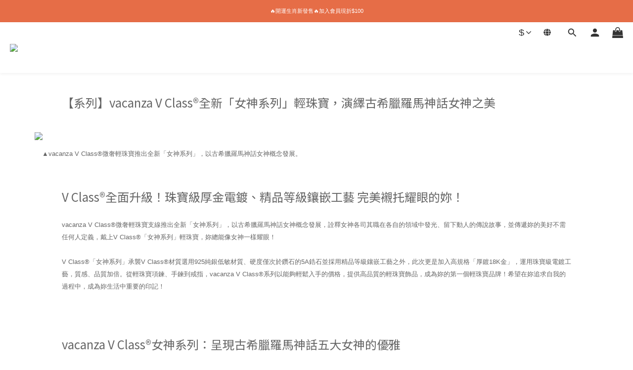

--- FILE ---
content_type: text/html; charset=utf-8
request_url: https://www.vacanza.com.tw/pages/vclass
body_size: 131311
content:
<!DOCTYPE html>
<html lang="zh-hant">
<head>
  <!-- prefetch dns -->
<meta http-equiv="x-dns-prefetch-control" content="on">
<link rel="dns-prefetch" href="https://cdn.shoplineapp.com">
<link rel="preconnect" href="https://cdn.shoplineapp.com" crossorigin>
<link rel="dns-prefetch" href="https://shoplineimg.com">
<link rel="preconnect" href="https://shoplineimg.com">
<link rel="dns-prefetch" href="https://shoplineimg.com">
<link rel="preconnect" href="https://shoplineimg.com" title="image-service-origin">

  <link rel="preload" href="https://cdn.shoplineapp.com/s/javascripts/currencies.js" as="script">





<!-- Wrap what we need here -->


<!-- SEO -->
      <title>【系列】vacanza V Class®全新「女神系列」輕珠寶</title>

  <meta name="description" content="vacanza V Class®微奢輕珠寶支線推出全新「女神系列」，以古希臘羅馬神話女神概念發展，詮釋女神各司其職在各自的領域中發光、留下動人的傳說故事，並傳遞妳的美好不需任何人定義，戴上V Class®「女神系列」輕珠寶，妳總能像女神一樣耀眼！">

    <meta name="keywords" content="輕珠寶,輕珠寶品牌,輕珠寶推薦,925純銀,18K金,5A鋯石,純銀項鍊,純銀手鍊,純銀戒指,輕珠寶項鍊,輕珠寶手鍊,輕珠寶戒指,情人節禮物,生日禮物,千元禮物,vacanza">


<!-- Meta -->
  
    <meta property="og:title" content="【系列】vacanza V Class®全新「女神系列」輕珠寶"/>
    <meta property="og:url" content="https://www.vacanza.com.tw/pages/vclass"/>
    <link rel="canonical" href="https://www.vacanza.com.tw/pages/vclass" />


    <meta property="og:image" content="https://img.shoplineapp.com/media/image_clips/6621d48afdfe6b0020cf4f78/original.jpg?1713493130"/>

  <meta property="og:description" content="vacanza V Class®微奢輕珠寶支線推出全新「女神系列」，以古希臘羅馬神話女神概念發展，詮釋女神各司其職在各自的領域中發光、留下動人的傳說故事，並傳遞妳的美好不需任何人定義，戴上V Class®「女神系列」輕珠寶，妳總能像女神一樣耀眼！">
  





    <script type="application/ld+json">
    {"@context":"https://schema.org","@type":"WebSite","name":"vacanza 假期飾品","url":"https://www.vacanza.com.tw"}
    </script>


<!-- locale meta -->


  <meta name="viewport" content="width=device-width, initial-scale=1.0, viewport-fit=cover">
<meta name="mobile-web-app-capable" content="yes">
<meta name="format-detection" content="telephone=no" />
<meta name="google" value="notranslate">

<!-- Shop icon -->
  <link rel="shortcut icon" type="image/png" href="https://img.shoplineapp.com/media/image_clips/639c1c19507ecf00200fa57d/original.jpg?1671175193">




<!--- Site Ownership Data -->
    <meta name="google-site-verification" content="9tPVDsEFLGIyMkMqZolxGVjOm82jU-ujuhfnIXgcsN4">
    <meta name="google-site-verification" content="oFaQ5p4B3-WNu4rdD_t05dPYdZqAxS18UueGJFphW-0">
<!--- Site Ownership Data End-->

<!-- Styles -->

      <link rel="stylesheet" media="all" href="https://cdn.shoplineapp.com/assets/v1_legacy/application-8f2d23e5a23bf8e7a8490bc18567dec8f3e2c759471b2651b67a18fcd00d3d85.css" onload="" />

      <link rel="stylesheet" media="all" href="https://cdn.shoplineapp.com/assets/v1_legacy/shop-fc1d301b1064b0da7d6d73264478609a0b0126ba73a2a07e4c15136d7166b251.css" onload="" />

    <style>
      @charset "UTF-8";.Product-summary{margin:0;line-height:1.5;padding-bottom:14px;white-space:break-spaces;word-break:break-word}ul{padding-left:0}img{max-width:100%}.chat-head .media-object{-o-object-fit:contain;object-fit:contain}.List-unstyledList{padding:0;list-style:none}.dropdown-menu{border:none;box-shadow:none;margin:8px 0 0;padding:5px 0}.form-control{border-color:#ccc}.form-control:focus{border-color:#b3b3b3;box-shadow:none}.btn-color-primary{border:1px solid #111;background-color:#000}.btn-color-primary:hover{border:1px solid #111;background-color:#000}.page-order-show .btn-success:not(.multi-checkout-confirm__btn-continue-shopping){background-color:#000!important;color:#fff;border-color:#000!important}.page-order-show .btn-success:not(.multi-checkout-confirm__btn-continue-shopping).focus,.page-order-show .btn-success:not(.multi-checkout-confirm__btn-continue-shopping):focus,.page-order-show .btn-success:not(.multi-checkout-confirm__btn-continue-shopping):hover{color:#fff;background:#4d4d4d!important;border-color:#4d4d4d!important}.page-order-show .btn-primary.focus,.page-order-show .btn-primary:focus,.page-order-show .btn-primary:hover{color:#fff!important;background-color:#286090!important;border-color:#204d74!important}.input-group-btn:first-child>.btn{border-top-left-radius:0;border-bottom-left-radius:0}.input-group-btn:last-child>.btn{border-top-right-radius:0;border-bottom-right-radius:0}.QuickCart-modal .input-group .input-group-btn,.item-quantity .input-group .input-group-btn,.quantity .input-group .input-group-btn,.quantity-container .input-group .input-group-btn,.quantity-wrapper .input-group .input-group-btn{z-index:4}.quick-cart-body .input-group-btn:first-child>.btn{border-right-width:1px}#btn-form-submit-modal{color:#fff}.sidr ul.collapse{display:none}.sidr ul.collapse.in{display:block}.PostList .List-item{padding:10px;margin:40px 0}.Post{padding:10px}.CartPanel{background-color:#323536}.CartPanel-header{width:100%;padding:20px;font-size:20px}.CartPanel-hint{padding:15px}.sl-dropdown .sl-dropdown-toggle:before{content:'\f106'}.sl-dropdown.is-collapsed .sl-dropdown-toggle:before{content:'\f107'}.sl-dropdown-list{overflow:hidden}#Footer .row:first-child{border-top:1px solid #c5c5c5;padding-top:40px}#Footer .container.container-full-width{width:100vw;margin-left:calc(-50vw + 50%)!important}.Footer-linkList1,.Footer-linkList2{font-size:12px}.Footer-linkList1 a,.Footer-linkList2 a{color:#333}.Footer-socialSection{font-size:12px}.Footer-socialSection .Footer-socialSection-title,.Footer-socialSection ul{display:inline-block}.Footer-socialList .List-item{display:inline-block;padding:5px;font-size:25px;vertical-align:middle}.Footer-supportedPayments{text-align:center;line-height:40px;font-size:12px;padding-top:34px}.Payment-info{margin-right:20px;vertical-align:bottom}.Payment-creditCards>:not(:first-child){margin-left:20px}.Image-boxify{position:relative}.Image-boxify-image{padding:50%;min-height:auto;background-size:100%;background-position:center;background-repeat:no-repeat;background-size:contain}.MemberCenter .Tab-label{line-height:48px;font-size:14px;text-align:center}.MemberCenter .MemberCenter-nav .Tabset{display:flex;flex-direction:column;margin-bottom:30px}.MemberCenter .MemberCenter-welcomeMsg{position:absolute;top:0;line-height:2em;font-size:1em}.MemberCenter .MemberCenter-welcomeMsg.upgrade-membership{margin-left:0}.MemberCenter .MemberCenter-welcomeMsg.upgrade-membership a{float:left;margin-left:0}.MemberCenter .MemberCenter-welcomeMsg a{color:#000;text-decoration:underline;margin-left:20px}.MemberCenter .Tabset-tabs{border-top:solid 1px #ddd;order:5;flex-wrap:nowrap}.MemberCenter h1{text-transform:unset;display:inline-block}.MemberCenter .Tabset input[type=radio]:checked+.Tab-label{font-weight:400;color:#000;background-color:#fff}.MemberCenter .Tab-content{margin-top:20px;order:10;padding:0 40px}.MemberCenter .panel{box-shadow:none;text-align:left}.MemberCenter .panel .product-review-description-title{font-weight:600;font-size:18px}.MemberCenter .panel .product-review-description-content{font-size:13px}.MenuPanel-section .List-item,.MenuPanel-section .MenuPanel-section-header{cursor:pointer}.MenuPanel-section .List-item a,.MenuPanel-section .MenuPanel-section-header a{color:#fff;padding:15px 42px 15px 15px;font-size:15px}.MenuPanel-section .MenuPanel-nestedList-dropdown .List-item a{padding:15px 42px 15px 35px}.MenuPanel-section .List-item a{position:relative}.MenuPanel-section .List-item a .fa-v5-globe{height:20px;width:20px}.MenuPanel-section .List-item a .fa-dollar:before{margin-left:-1px}.MenuPanel-section .List-item i{position:absolute;right:0;top:0;bottom:0;padding:16px}.MenuPanel-section .List-item .List-item a{color:#888!important}.MenuPanel-section .List-item a:hover,.MenuPanel-section .MenuPanel-section-header a:hover{color:#fff}.MenuPanel-section .MenuPanel-section-header{font-size:20px;padding:25px 15px 11px;letter-spacing:.5px;font-weight:400}.MenuPanel-section .MenuPanel-section-header .fa{margin-right:8px}.MenuPanel-nestedList-dropdown .List-item{padding:0;line-height:inherit!important}.MenuPanel-nestedList-dropdown .Label{padding-left:30px}.MenuPanel-othersMenu .List-item .fa{min-width:25px;font-size:20px;width:52px;text-align:center}.MenuPanel-othersMenu .List-item .fa-v5-globe{position:absolute;right:14px;top:16px;padding:0}.MenuPanel-othersMenu .List-item.App-currencyDropdown span:first-child{position:absolute;right:16px;font-size:20px;top:10px;min-width:17px;font-weight:700}.MenuPanel-othersMenu .List-item.App-currencyDropdown span{padding:0;color:inherit;font-size:15px}.Modal-mask{width:100vw;height:100vh;background-color:#000;opacity:0;display:none;position:fixed;top:0;left:0;z-index:30;transition:opacity .2s}.NavigationBar{position:fixed;left:0;right:0;top:0}.NavigationBar.mod-desktop{z-index:100}.NavigationBar.mod-mobile{z-index:20}.NavigationBar-mainMenu .List-item{font-size:14px}.NavigationBar-mainMenu .List-item .Label{color:#333;font-weight:400;display:inline-block;letter-spacing:.5px;font-size:15px;-webkit-font-smoothing:antialiased}.NavigationBar-mainMenu>.List-item{display:inline-block;vertical-align:middle;margin:0 8px}.NavigationBar-mainMenu.nav-color .List-item .List-item .Label{color:#333;max-width:220px;padding-left:16px;padding-right:16px}.NavigationBar-nestedList{position:relative}.NavigationBar-nestedList .NavigationBar-nestedList-dropdown{position:absolute;z-index:5;left:0;min-width:200px;align-content:flex-start;overflow-x:hidden;max-width:900px;min-height:45px;max-height:380px;opacity:0;visibility:hidden;display:flex;flex-direction:column;flex-wrap:wrap;transition:opacity .4s}.NavigationBar-nestedList .NavigationBar-nestedList-dropdown .li{position:relative}.NavigationBar-nestedList .NavigationBar-nestedList-dropdown .fa{font-size:20px;width:45px;height:45px;padding:12px;margin-left:0;text-align:center;display:inline-block;position:absolute;top:50%;left:100%;transform:translate(-100%,-50%)}.NavigationBar-nestedList .NavigationBar-nestedList-dropdown .fa-angle-left{background-color:#f7f7f7}.NavigationBar-nestedList:hover .NavigationBar-nestedList-dropdown,.NavigationBar-nestedList:hover .multi-sub{opacity:1;visibility:visible}.NavigationBar-nestedList .multi-sub{position:absolute;left:0;z-index:-1;opacity:0;visibility:hidden;min-width:200px;max-width:900px;min-height:45px;max-height:380px}.NavigationBar-nestedList .multi-sub.disable .sub-next,.NavigationBar-nestedList .multi-sub.disable .sub-prev{display:none}.NavigationBar-nestedList .multi-sub .sub-next,.NavigationBar-nestedList .multi-sub .sub-prev{position:absolute;right:-100px;top:50%;width:100px;height:100px;cursor:pointer;text-align:center}.NavigationBar-nestedList .multi-sub .sub-next.sub-disable,.NavigationBar-nestedList .multi-sub .sub-prev.sub-disable{cursor:auto}.NavigationBar-nestedList .multi-sub .sub-next.sub-disable span,.NavigationBar-nestedList .multi-sub .sub-prev.sub-disable span{background:#ddd}.NavigationBar-nestedList .multi-sub .sub-next span,.NavigationBar-nestedList .multi-sub .sub-prev span{background:#333;display:block;padding:3px 0 5px}.NavigationBar-nestedList .multi-sub .sub-next svg,.NavigationBar-nestedList .multi-sub .sub-prev svg{width:20px;height:20px;vertical-align:middle;fill:#fff}.NavigationBar-nestedList .multi-sub .sub-prev{margin-top:-100px;padding:70px 70px 0 0}.NavigationBar-nestedList .multi-sub .sub-next{padding:0 70px 70px 0}.NavigationBar-nestedList-expand{position:absolute;left:100%;top:0;display:none;background-color:#f7f7f7;margin-right:20px;height:auto;max-height:380px;overflow-y:scroll;z-index:100}.NavigationBar-nestedList-expand.collapsing[aria-expanded=true]{transition:none!important;display:block!important;visibility:visible!important}.NavigationBar-nestedList-expand.collapsing[aria-expanded=false]{transition:none!important;display:none!important;visibility:hidden!important}.NavigationBar-nestedList-dropdown .List-item{width:220px;text-align:left}.NavigationBar-nestedList-dropdown .List-item a{display:block;padding:12px 20px;font-weight:400!important}.NavigationBar-actionMenu>.List-item{display:inline-block;vertical-align:middle;font-size:14px;margin:0 10px}.NavigationBar-actionMenu-button{color:#333;cursor:pointer;font-size:14px}.NavigationBar-actionMenu-button svg{width:22px;height:22px;vertical-align:middle}.NavigationBar-actionMenu-dropdown{min-width:auto;border-radius:0}.NavigationBar-actionMenu-dropdown>.List-item{padding-top:2.5px;padding-bottom:2.5px;line-height:30px;width:100%;white-space:nowrap}.App-languageDropdown{width:auto}.App-languageDropdown .NavigationBar-actionMenu-dropdown{border:1px solid #f7f7f7;padding:15px 16px;max-width:160px}.App-currencyDropdown{width:100%}.App-currencyDropdown .NavigationBar-actionMenu-dropdown{width:90px;border:1px solid #f7f7f7;max-height:calc(100vh - 100px);overflow-y:auto;padding:15px 16px;max-width:160px;position:absolute}.CartPanel-toggleButton{position:relative}.CartPanel-toggleButton .Cart-count{position:absolute;z-index:5;display:none;font-size:11px;width:18px;height:18px;line-height:18px;text-align:center;border-radius:10px;color:#fff;right:-14px;top:-6px;text-indent:-1px}.NavigationBar.mod-mobile .NavigationBar-actionMenu>.List-item{margin:0 8px}.NavigationBar.mod-mobile .NavigationBar-actionMenu>.List-item:last-child{margin-right:0}.NavigationBar.mod-mobile .NavigationBar-actionMenu>.List-item .NavigationBar-actionMenu-button{font-size:18px;line-height:0}.NavigationBar.mod-mobile .NavigationBar-actionMenu>.List-item .NavigationBar-actionMenu-button.sl-menu-panel-toggle{width:60px;height:60px;position:relative}.NavigationBar.mod-mobile .NavigationBar-actionMenu>.List-item .NavigationBar-actionMenu-button.sl-menu-panel-toggle i{width:18px;height:2px;position:absolute;top:50%;left:50%;margin:-1px 0 0 -9px}.NavigationBar.mod-mobile .NavigationBar-actionMenu>.List-item .NavigationBar-actionMenu-button.sl-menu-panel-toggle i:after,.NavigationBar.mod-mobile .NavigationBar-actionMenu>.List-item .NavigationBar-actionMenu-button.sl-menu-panel-toggle i:before{content:'';position:absolute;left:0;right:0;height:2px}.NavigationBar.mod-mobile .NavigationBar-actionMenu>.List-item .NavigationBar-actionMenu-button.sl-menu-panel-toggle i:before{top:-6px}.NavigationBar.mod-mobile .NavigationBar-actionMenu>.List-item .NavigationBar-actionMenu-button.sl-menu-panel-toggle i:after{bottom:-6px}.CustomPage{display:flex;flex-direction:column;margin-bottom:30px;position:static}.CustomPage .CustomPage-title{font-size:24px;line-height:40px;font-weight:700}.CustomPage .CustomPage-text-page ol,.CustomPage .CustomPage-text-page ul{margin:0;padding-left:56px}.CustomPage .CustomPage-text-page .CustomPage-title{text-align:center}@media (max-width:991px){.CustomPage .product-items-container{display:flex;flex-wrap:wrap}.CustomPage .product-items-container .quick-cart-item{height:100%}.CustomPage .quick-cart-mobile .quick-cart-price{margin-bottom:25px;float:unset;min-height:unset}.CustomPage .product-items-container .info-box{min-height:unset;height:unset}}body.page_builder #Content{padding-bottom:0}body.page_builder .CustomPage{margin-bottom:0}.Grid-row-wrapper{padding-right:15px;padding-left:15px;width:100%;margin:0 auto}.Grid-row-wrapper.m-full-width{padding-right:0;padding-left:0;margin-left:0;margin-right:0;width:100%}.Grid-row-wrapper.m-full-width .Grid-item{padding-left:0;padding-right:0}.Grid-row-wrapper.m-remove-padding .Grid-item{padding-top:0;padding-bottom:0}.Grid-row-wrapper.m-remove-padding .Grid-row{margin-bottom:0}@media (max-width:480px){.Grid-row-wrapper product-item:not(.promotion-product).has-variant-selector .info-box,.Grid-row-wrapper product-item:not(.promotion-product).has-wishlist-button .info-box{padding-bottom:30px}.Grid-row-wrapper product-item.has-variant-selector.has-wishlist-button .info-box{padding-bottom:50px}}.Grid-row{display:flex;flex-wrap:wrap;margin-bottom:2%}.Grid-row .Grid-item{position:relative;width:100%;align-items:flex-end;padding-top:15px;padding-bottom:15px;padding-left:15px;padding-right:15px}.Grid-row .Grid-item .product-item{float:none}.Grid-row .Grid-item .product-items-container{display:flex;padding:15px;flex-wrap:wrap}.Grid-row .Grid-item img{display:block;width:100%;height:auto}.pagination>li span,.pagination>li>a{color:#333;border:none;border-radius:0!important}.pagination>li span:focus,.pagination>li span:hover,.pagination>li>a:focus,.pagination>li>a:hover{background:0 0;color:#b42121}.pagination>li.active>a,.pagination>li.active>span{background:0 0;color:#333;border-bottom-width:2px;border-bottom-style:solid}.pagination>li.active>a:focus,.pagination>li.active>a:hover,.pagination>li.active>span:focus,.pagination>li.active>span:hover{background:0 0;color:#333}.page-item-products-container .pagination{border-radius:0}.Product-searchField-form button{height:27px;vertical-align:middle;border-width:0;background-color:transparent}.Product-searchField-form button :hover{background-color:transparent}.Product-searchField-form button>i{vertical-align:top}.Product-searchField-form input{height:27px;width:80%;vertical-align:middle;border-radius:0}.Product-searchField-form.mod-desktop{margin-bottom:8px}.Product-searchField-form.mod-desktop input{width:77%;margin-right:-4px}.Product-searchField-form.mod-mobile{text-align:center;margin-bottom:27px;max-width:350px;width:100%;margin-left:auto;margin-right:auto;margin-bottom:10px}.Product-searchField-form.mod-mobile input{margin-right:-4px;border-radius:0}.NavigationBar.mod-desktop .Product-searchField .Product-searchField-form{height:23px;margin:0}.NavigationBar.mod-desktop .Product-searchField input{width:0;height:inherit;border:0;margin:0;opacity:1;font-weight:400;transition:all .5s;background-color:transparent;outline:0;font-size:14px}.NavigationBar.mod-desktop .Product-searchField button{display:inline-block;height:inherit;border:0;padding:0;background-color:transparent}.NavigationBar.mod-desktop .Product-searchField button>i{padding-top:3px;vertical-align:initial}.NavigationBar.mod-desktop .Product-searchField:hover input{width:110px;border-bottom-width:1px;border-bottom-style:solid}.NavigationBar.mod-desktop .Product-searchField:hover input:focus{border-bottom-width:1px;border-bottom-style:solid}.NavigationBar.mod-desktop .Product-searchField input:focus{width:110px;border-bottom-width:1px;border-bottom-style:solid}.MenuPanel .Product-searchField-form{padding:0;margin:0;height:48px;background-color:#efefef;position:relative}.MenuPanel .Product-searchField-form button{position:absolute;left:0;top:0;line-height:100%;height:100%;width:40px;color:#333}.MenuPanel .Product-searchField-form .sl-search-clear{left:auto;right:0;display:none}.MenuPanel .Product-searchField-form input{width:100%;border:0;background-color:#efefef;line-height:100%;height:100%;padding:0 40px;color:#000}.Product-promotions-tag{border-left-width:3px;border-left-style:solid;padding:0 8px;margin:0;font-size:14px;text-align:left}.Product-promotions-tag span{color:#999}.Product-promotions-tag:nth-child(n+3){display:none}.Product-promotions-tag a{color:#333}.Product-promotions-tag a:hover{text-decoration:underline}.promotion-wrap{border-top:1px solid #eee;padding-top:20px;padding-bottom:20px;text-align:center!important}.quick-cart-body .Product-promotions,.quick-cart-mobile .Product-promotions{margin-top:0}.btn-custom.btn-buy-now:focus,.btn-custom.btn-buy-now:hover{background-color:#fff;color:#fb7813;color:var(--buy-now-button-color,#fb7813);fill:#fb7813;fill:var(--buy-now-button-color,#fb7813);opacity:1}.buy-now-icon{display:block!important}.Util-cssToggle:checked~.Product-promotions .Product-promotions-tag:nth-child(n+3){display:block}.Wishlist{color:#797979}.Wishlist p{font-size:12px;line-height:17px;margin:0}.Wishlist .Button-wishlistRemove{color:#797979}.Wishlist-title{border-bottom:1px solid;border-color:#f1f1f1;padding-bottom:7px;color:#4a4a4a;font-weight:600}.Wishlist-block-row{padding:15px 0}.Wishlist-block-row:hover{background-color:#f6f6f6}.Wishlist-productTitle{display:block;color:#4a4a4a;padding-bottom:10px}.Wishlist-price{padding:7px 0}.Wishlist-price.m-discount .Product-price{text-decoration:line-through}.Wishlist-price.m-discount .Product-price.m-sale{color:#9e3d48;text-decoration:none}.Wishlist-productStatus p{font-size:14px}.Button-wishlistRemove .fa-trash-o{display:block}.Button-wishlistRemove .fa-times{display:none}.Button-addToCart{display:none;color:inherit}.Button-addToCart img{width:50%}.Button-addToCart:hover{color:inherit}.Wishlist-placeholder .fa{font-size:24px}.Wishlist-placeholder h3{font-size:16px;margin-top:16px;margin-bottom:43px}.Product-info{color:#000;font-size:14px;text-align:center}.Product-info .Label{margin:15px 0 4px 0;word-break:break-word}.Product-title{margin:0}.Label-price{font-size:16px;font-weight:700;color:#333}.Label-price.is-sale{font-size:16px;font-weight:700;text-align:center;white-space:nowrap;text-overflow:ellipsis;overflow:hidden}.Label-price-original.sl-price{font-size:14px;font-weight:400;display:block;text-decoration:line-through;color:#888;margin-bottom:5px;text-overflow:ellipsis;overflow:hidden}.ProductDetail-product-info{font-size:14px}.ProductDetail-product-info .Product-title{padding-top:0;color:#333;text-transform:unset}.ProductDetail-product-info .Product-summary{color:#333}.ProductDetail-product-info .Product-summary+hr{margin:0 0 24px}.ProductDetail-product-info .Product-summary~product-available-info .product-available-info{margin-top:20px}.ProductDetail-product-info .price{font-size:20px}.ProductDetail-product-info .price.price-crossed{font-size:17px;color:#888}.ProductDetail-product-info .price-sale>span{font-size:17px}.ProductDetail-product-info .out-of-stock{font-size:20px;color:#aaa;text-align:center}.ProductDetail-product-info #btn-add-to-cart{display:block}.ProductDetail-product-info #btn-add-to-cart,.ProductDetail-product-info #btn-addon-checkout,.ProductDetail-product-info #btn-main-checkout,.ProductDetail-product-info .btn-custom.btn-buy-now,.ProductDetail-product-info .form-inline .input-group,.ProductDetail-product-info select{width:100%!important;margin-bottom:10px}.ProductDetail-product-info #btn-addon-checkout,.ProductDetail-product-info #btn-addon-checkout~.btn-custom.btn-buy-now{margin-top:10px}.ProductDetail-product-info .quantity{margin-bottom:10px}.ProductDetail-breadcrumb{font-size:13px}.ProductDetail-breadcrumb .Label{color:#333}.ProductDetail-relatedProducts{border-top:1px solid transparent;margin-top:40px;margin-bottom:10px}.ProductDetail-relatedProducts .ProductDetail-relatedProducts-title{font-weight:400;font-size:22px;margin:35px 0 40px;padding:0;text-align:center;position:relative}.ProductDetail-relatedProducts .ProductDetail-relatedProducts-title:after{content:'';position:absolute;left:50%;bottom:-10px;width:30px;border-bottom-width:3px;border-bottom-style:solid;margin-left:-15px}.ProductDetail-relatedProducts-list{display:flex;flex-flow:row wrap;justify-content:flex-start;padding:0}.ProductDetail-relatedProducts-list .Product-title{color:#333}.ProductDetail-relatedProducts-list .Product-item{flex-direction:column;flex-wrap:initial;flex-basis:25%;width:25%;padding:5px 5px 15px 5px}.ProductDetail-relatedProducts-list .product-item{width:25%;position:relative;padding:5px 5px 15px;margin-bottom:15px}.ProductDetail-additionalInfo h3{font-size:18px;text-align:center;line-height:18px;margin:0;padding:19px 0;font-weight:400}.ProductDetail-additionalInfo .Tabset-tabs{border-bottom:1px solid #d6d6d6;line-height:1.5;margin-top:40px}.ProductDetail-additionalInfo .Tabset-tabs .Tab-label{display:flex;align-items:center;justify-content:center;text-align:center;flex:1;font-size:18px;padding-top:13px;padding-bottom:13px}.ProductDetail-additionalInfo .Tab-content{margin-top:15px}.ProductDetail-additionalInfo .ProductDetail-title{font-size:22px;margin-top:35px;margin-bottom:40px;text-align:center;position:relative}.ProductDetail-additionalInfo .ProductDetail-title:after{content:'';position:absolute;left:50%;bottom:-10px;width:30px;border-bottom-width:3px;border-bottom-style:solid;margin-left:-15px}.ProductDetail-description{margin-bottom:15px}.ProductDetail-description blockquote{font-size:unset}.ProductDetail-description ol li,.ProductDetail-description ul li{list-style-position:outside}.ProductDetail-gallery ul{list-style:none}.ProductDetail-gallery ul li{text-align:center}.ProductDetail-product-gallery{padding-bottom:40px}.Product-deliveryList h3,.Product-paymentList h3{font-size:18px}.Product-deliveryList ul,.Product-paymentList ul{list-style:none;position:relative;padding-left:0;text-align:center}.Product-deliveryList li,.Product-paymentList li{color:#333;font-size:14px;line-height:20px}.addon-promotions-container{margin-bottom:10px}.ProductDetail-product-info .form-inline{display:block!important}.ProductDetail-product-info .form-inline .input-group-btn{width:34px}.ProductList-container h3{font-weight:400;font-size:20px}.ProductList-categoryMenu .List-item{display:block;margin:0;font-size:14px;line-height:24px;list-style:none;font-weight:400;text-decoration:none;position:relative;cursor:pointer}.ProductList-categoryMenu .List-item.ProductList-nestedList:after{font-family:FontAwesome;position:absolute;top:0;right:0;content:'\f107';padding:8px}.ProductList-categoryMenu .List-item.ProductList-nestedList.active::after{content:'\f106'}.ProductList-categoryMenu .List-item a{display:block}.ProductList-categoryMenu .List-item.second-layer:hover .NestedList-Wrapper{display:block!important}.ProductList-categoryMenu>.List-item.ProductList-nestedList>a{display:inline-block}.ProductList-categoryMenu>.List-item.ProductList-nestedList>a>i{display:none}.ProductList-nestedList .fa{padding:5px 0}.ProductList-nestedList-dropdown .Label,.ProductList-nestedList.is-collapsed .Label{text-decoration:none}.ProductList-nestedList-dropdown{padding:0;margin:0}.ProductList-nestedList-dropdown .List-item{padding:0;line-height:inherit}.ProductList-categoryMenu .ProductList-nestedList-dropdown .Label{padding-left:15px;padding-right:15px}.ProductList-categoryMenu .NestedList-Wrapper{padding:10px;margin-left:15px;background-color:#f7f7f7;position:absolute;width:234px;left:calc(100% - 20px);top:0;max-height:640px;overflow-y:auto;opacity:0;display:block!important}.ProductList-breadcrumb{font-size:13px}.ProductList-breadcrumb .Label{color:#333}.ProductList-list{display:flex;flex-flow:row wrap;justify-content:flex-start;padding:0}.ProductList-list .Product-item{flex-direction:column;flex-wrap:initial;flex-basis:33.3%;width:33.3%;padding:15px}.ProductList-list .Product-title,.ProductList-list .title{color:#333;font-size:14px;text-align:center}.ProductList-list .quick-cart-mobile .quick-cart-price{float:none}.ProductList-list .price{text-align:center}.ProductList-list .price-sale{color:#333}.ProductList-list .price-crossed{color:#ccc}.ProductList-info .Label{margin:0;padding:7px 0 15px;text-transform:unset}.ProductList-settings{float:right}.ProductList-settings .form-control{display:inline-block;width:150px;max-width:100%;padding:0 5px}.ProductList-list-empty-placeholder{text-align:center;font-weight:600;color:#333;font-size:16px;margin:30px 0;width:100%}.ProductList-list-empty-placeholder .help-block{font-size:14px;font-weight:300;margin-top:20px}.Tab-label{font-weight:400;padding:0 5px}.Tabset .Tab-label{cursor:pointer;color:#888}.Tabset .Tab-label.active{color:#333}.Tabset .Tab-label.active span:after{content:'';position:absolute;left:-10px;right:-10px;bottom:-13px;border-bottom-width:3px;border-bottom-style:solid}.Tabset .Tab-label span{position:relative;z-index:-1}.Tabset .Tab-content{display:none}.Tabset .Tab-content.active{display:block}.Tabset-tabs{display:flex;flex-wrap:wrap;justify-content:center}.quick-cart-price .price:empty{display:inherit}.is-back-in-stock{background-color:#f7f7f7!important;color:#888!important;border:#f7f7f7!important}.Back-in-stock-addItem-block .btn-add-back-in-stock.is-active{background-color:#f7f7f7!important;color:#888!important;border:none}.quick-cart-wishlist .Back-in-stock-addItem-block .btn-add-back-in-stock{width:100%}.quick-cart-wishlist .Back-in-stock-addItem-block .Tooltip-backInStockTooltip .Tooltip-backInStockTooltip-content{left:66px;bottom:12px}.quick-cart-wishlist .Wishlist-addItem-block{text-align:center}.has-previewing-closed-store-banner .NavigationBar{top:40px}@media (max-width:600px){.quick-cart-wishlist .Back-in-stock-addItem-block{margin:10px 0 10px 0}.quick-cart-wishlist .Back-in-stock-addItem-block .btn-add-back-in-stock{width:100%;padding:13px 10px;border-radius:0;margin:0!important}}@media (min-width:768px){.Footer-socialSection .Footer-socialSection-inner{float:right}.MemberCenter .MemberCenter-wrapper{border-bottom:solid 1px #ddd;border-left:solid 1px #ddd;border-right:solid 1px #ddd}.MemberCenter .Tab-label{width:100%;border-bottom:solid 1px #ddd;background-color:#fcfcfc}.MemberCenter .Tab-label+.Tab-label{border-left:solid 1px #ddd}.MemberCenter .Tabset-tabs>.Tab-label.active{background-color:#fff;border-bottom:none}.member-content-center{margin-top:30px}.Grid-row-wrapper{width:750px}.Wishlist-block-row{display:flex;align-items:center}.Wishlist-block-row+.Wishlist-block-row{border-top:2px solid;border-color:#f1f1f1}.Wishlist-block-row>div{float:none;display:flex;flex-direction:column}.ProductList-settings .form-control:first-child{margin-right:13px}.page-order-show .product-review-block{display:flex}.page-order-show .product-review-block .panel-header{padding:15px;width:100%}.page-order-show .product-review-block .panel-header .product-review-description-title{font-weight:600;font-size:18px}.page-order-show .product-review-block .panel-header .product-review-description-content{font-size:13px}}@media (min-width:992px){.Grid-row-wrapper{width:970px}.Grid-row-wrapper .Grid-row{flex-wrap:nowrap}.Grid-row-wrapper .Grid-row .Grid-item{flex-grow:1;width:0}.ProductDetail-product-info .addon-promotions-conftainer .btn-custom{width:100%;max-width:100%!important}.ProductDetail-product-info .addon-promotions-container+.btn-custom{width:100%;max-width:100%!important}.ProductDetail-product-info #addon-item~.Wishlist-addItem-block{max-width:100%}.ProductList-list-empty-placeholder{padding:0 100px;text-align:left}}@media (min-width:1025px){.Button-addToCart{display:none}}@media (min-width:1200px){.Grid-row-wrapper{width:1170px}.product-review-block .product-review-button{position:relative;right:0}}@media (min-width:1400px){.member-content-center .product-review-block{padding-bottom:30px}.member-content-center .product-review-block .product-review-button{position:relative;text-align:right;right:15px}}@media (min-width:768px) and (max-width:1024px){.Button-addToCart{display:inline-block}.Button-addToCart+.btn{display:none!important}}@media (max-width:991px){.ProductDetail-breadcrumb{display:none}.ProductDetail-product .ui-scrollfix-sticky-bottom{position:fixed;bottom:0;border-radius:0;width:100%;margin:0!important;left:0;z-index:2}.ProductDetail-product-info #btn-add-to-cart,.ProductDetail-product-info #btn-addon-checkout,.ProductDetail-product-info #btn-main-checkout,.ProductDetail-product-info .btn-custom.btn-buy-now,.ProductDetail-product-info .form-inline .input-group,.ProductDetail-product-info select{max-width:100%!important}.ProductDetail-additionalInfo .Tabset-tabs .Tab-label{font-size:16px}.ProductList-list-empty-placeholder{padding:0 30px}.ProductList-list-empty-placeholder .help-block{padding:0 20px}}@media (max-width:767px){.Footer-linkList1,.Footer-linkList2,.Footer-socialList,.Footer-socialSection .Footer-socialSection-inner,.Footer-socialSection p{text-align:center}.MemberCenter .MemberCenter-welcomeMsg{position:relative;text-align:left;margin-left:20px;margin-top:80px}.MemberCenter .MemberCenter-welcomeMsg.upgrade-membership{padding-left:20px}.MemberCenter .MemberCenter-welcomeMsg a{float:right;margin-right:20px}.MemberCenter .Tab-content{padding:0 15px}.MemberCenter .Tabset-tabs{order:0;border-bottom:solid 1px #ddd;justify-content:space-around;background-color:#fcfcfc;font-size:20px;position:fixed;width:100%;z-index:1}.MemberCenter .Tabset .Tab-label{line-height:48px;white-space:nowrap;margin-top:7px;margin-bottom:7px}.MemberCenter .Tabset-tabs>.Tab-label.active{background-color:transparent;border-style:solid;border-width:0 0 3px;border-bottom-color:#757575;color:#333;font-weight:500}.Grid-row-wrapper{padding-left:15px;padding-right:15px}.Grid-row-wrapper .Grid-row .Grid-item{padding-left:0;padding-right:0}.Grid-row-wrapper .Grid-row .Grid-item .product-item{padding:8px}.Grid-row-wrapper .Grid-row .Grid-item .product-items-container{padding:0}.Wishlist-title{display:none}.Wishlist-block-row.row{position:relative;border:1px solid;border-color:#f1f1f1;width:80%;margin:auto;padding-bottom:0}.Wishlist-block-row.row+.Wishlist-block-row{margin-top:20px}.Wishlist-block-row.row img{display:inline-block;max-width:80%;margin-bottom:25px}.Wishlist-price{text-align:left}.Wishlist-productStatus{margin:10px -15px 0}.Wishlist-productStatus p{padding:15px 0;background-color:#efefef;line-height:100%}.Wishlist-productStatus button{width:100%;border-radius:0;padding:15px 0;line-height:100%;border:none}.Button-wishlistRemove{position:absolute;padding:0;top:15px;right:3%}.Button-wishlistRemove .fa-trash-o{display:none}.Button-wishlistRemove .fa-times{display:block}.ProductDetail-relatedProducts-list .Product-item{flex-basis:50%}.ProductDetail-relatedProducts-list .product-item{width:50%}.ProductDetail-additionalInfo .Tabset-tabs .Tab-label{font-size:14px}.ProductList-list{margin-bottom:15px}.ProductList-list .Product-item{flex-basis:50%}.ProductList-settings{float:none;width:100%;height:auto;overflow:auto}.ProductList-settings :not(span) .form-control{width:calc(50% - 10px)}.ProductList-settings :not(span) .form-control:first-child{float:left}.ProductList-settings :not(span) .form-control:last-child{float:right}.MemberCenter .panel{box-shadow:none}.MemberCenter .product-review-block{width:100%}.MemberCenter .product-review-block .product-review-button{display:grid;margin-top:10px}.page-order-show .product-review-block{display:grid}.page-order-show .product-review-block .panel-header{padding:15px}.page-order-show .product-review-block p{line-height:20px}.page-order-show .product-review-block .product-review-description{width:100%}.page-order-show .product-review-block .product-review-button{position:initial;padding:15px;margin-top:unset;display:grid}}.Grid-row-wrapper:not(.m-full-width) .Grid-item .editor-boxify-image-wrapper.remove-horizontal-padding,.Grid-row-wrapper:not(.m-full-width) .Grid-item .owl-carousel-first-initializing.remove-horizontal-padding,.Grid-row-wrapper:not(.m-full-width) .Grid-item .owl-carousel.remove-horizontal-padding{width:calc(100% + 30px);left:-15px}.variation-label-select__button,.variation-selector .Variation-show-more{border-radius:6px;border:1px solid #eee;padding:3px 11px;color:#666}.variation-selector .Variation-showMore-content{margin-top:15px;font-weight:200}.amazon-wishlist-block-align{text-align:center;padding:unset}.amazon-wishlist-block{display:inline-flex}.amazon-wishlist-block .buy-at-amazon-button{margin-top:10px;margin-bottom:10px}.amazon-wishlist-block .buy-at-amazon-button a{padding-right:30px;color:#333;text-decoration:none}.amazon-wishlist-block .buy-at-amazon-button a.is-active,.amazon-wishlist-block .buy-at-amazon-button a:hover{color:#cb4f6e}.amazon-wishlist-block .buy-at-amazon-button.is-active,.amazon-wishlist-block .buy-at-amazon-button:hover{color:#cb4f6e}.owl-video.video-width-100{margin:auto}@media screen and (min-width:992px){.owl-video.video-width-100{width:calc(100% - 1px)}}.html5-video-player:not(.ytp-transparent){background-color:#fff!important}body.passwords.edit #user-password-edit-btn:active,body.passwords.new #submit-btn:active,body.registrations.edit #edit-passwd-btn:active{background:#fff}body.passwords.edit #user-password-edit-btn:focus:hover,body.passwords.new #submit-btn:focus:hover,body.registrations.edit #edit-passwd-btn:focus:hover{color:#fff}.ProductDetail-product-info>.box-default .out-of-stock *,.addon-product-info .out-of-stock,.modal.QuickCart-modal .out-of-stock *{color:#d9534f;font-size:14px}basic-popover.cart-over-limit{right:160px}@media screen and (max-width:1199px){basic-popover.cart-over-limit{top:80px;right:227px}}@media screen and (max-width:991px){basic-popover.cart-over-limit{left:auto}}@media screen and (max-width:320px){basic-popover.cart-over-limit{right:208px}}.basic-popover-desktop,.user-reminder-desktop{position:absolute;background-color:#fff;width:186px;height:auto;box-shadow:3px 4px 6px -1px rgba(0,0,0,.1),0 2px 4px -1px rgba(0,0,0,.06),-1px -2px 4px -1px rgba(0,0,0,.06);transform:translate(-129px,15px)}.basic-popover-desktop::before,.user-reminder-desktop::before{content:"";position:absolute;width:0;height:0;box-sizing:border-box;border:1rem solid #000;border-color:transparent transparent #fff #fff;top:2px;left:152px;transform-origin:0 0;transform:rotate(135deg);box-shadow:-3px 3px 4px -3px rgba(0,0,0,.1)}.basic-popover-desktop .body,.user-reminder-desktop .body{display:flex;flex-direction:column;justify-content:space-between;align-items:center;padding:15px;height:100%}.basic-popover-desktop .body .close-section,.user-reminder-desktop .body .close-section{cursor:pointer;display:flex;align-self:flex-end;padding:5px;color:#a1a1a1}.basic-popover-desktop .body .close-button,.user-reminder-desktop .body .close-button{position:absolute;width:25px;height:25px;top:15px;right:15px}.basic-popover-desktop .body .close-button:after,.basic-popover-desktop .body .close-button:before,.user-reminder-desktop .body .close-button:after,.user-reminder-desktop .body .close-button:before{position:absolute;right:11px;top:6px;content:'';height:14px;width:1px}.basic-popover-desktop .body .close-button:before,.user-reminder-desktop .body .close-button:before{transform:rotate(45deg)}.basic-popover-desktop .body .close-button:after,.user-reminder-desktop .body .close-button:after{transform:rotate(-45deg)}.basic-popover-desktop .body .description,.user-reminder-desktop .body .description{width:112px;text-align:center;margin-bottom:8px}.basic-popover-desktop .body .description .icon,.user-reminder-desktop .body .description .icon{width:81px;height:77px}.basic-popover-desktop .body .action-button,.user-reminder-desktop .body .action-button{color:#fff;background-color:#c74060;border-radius:.5rem;padding:7px;width:156px;border:none;font-size:14px;text-align:center}.basic-popover-mobile,.user-reminder-mobile{background-color:#c74060;margin:0;padding:0}.basic-popover-mobile .member-referral-link,.user-reminder-mobile .member-referral-link{display:flex;align-items:center;color:#fff!important;font-size:14px}.basic-popover-mobile .member-referral-link .icon,.user-reminder-mobile .member-referral-link .icon{margin-right:12px;font-size:20px}.basic-popover-mobile .member-referral-link:hover,.user-reminder-mobile .member-referral-link:hover{color:#fff!important}.welcome-referral-modal-window{z-index:1102!important}.welcome-referral-modal-window .scroll-area{max-height:calc(50vh)}.welcome-referral-modal-window .confirm-bar{padding:15px}.welcome-referral-modal-window .modal-dialog{margin:0 20px}.welcome-referral-modal-window .modal-content{border-radius:0}.welcome-referral-modal-backdrop{z-index:1101!important}#get-welcome-member-referral-credits{display:flex;flex-direction:column;justify-content:center;align-items:center;padding:15px}#get-welcome-member-referral-credits .close-section{cursor:pointer;display:flex;align-self:flex-end;padding:5px;color:#a1a1a1}#get-welcome-member-referral-credits .close-section .close-button{position:absolute;width:25px;height:25px;top:15px;right:15px;color:none;background:0 0;border:none;border-radius:0}#get-welcome-member-referral-credits .close-section .close-button:after,#get-welcome-member-referral-credits .close-section .close-button:before{position:absolute;right:11px;top:6px;content:'';height:14px;width:1px;background-color:#333}#get-welcome-member-referral-credits .close-section .close-button:before{transform:rotate(45deg)}#get-welcome-member-referral-credits .close-section .close-button:after{transform:rotate(-45deg)}#get-welcome-member-referral-credits img{width:168px;height:180px;margin-bottom:20px;margin-top:15px}#get-welcome-member-referral-credits .body{display:flex;flex-direction:column;justify-content:center;align-items:center;text-align:center;max-width:428px}@media (max-width:767px){#get-welcome-member-referral-credits .body{max-width:100%}}#get-welcome-member-referral-credits .body .title{font-size:23px;font-weight:700;margin-bottom:10px}#get-welcome-member-referral-credits .body .content{font-size:14px;width:100%;margin-bottom:20px}#get-welcome-member-referral-credits .body .continue{display:block;width:175px;color:#fff;background-color:#c74060;border-radius:3px;padding:7px;text-align:center;border:none;margin-bottom:15px;font-size:14px;cursor:pointer}@media (max-width:767px){#get-welcome-member-referral-credits .body .continue{width:100%}}.welcome-referral-modal-window .modal-content{border-radius:6px}#get-welcome-member-referral-credits .close-section{display:none}#get-welcome-member-referral-credits .body .title{font-size:22px}#get-welcome-member-referral-credits .body .continue{padding:7px 0}.basic-popover-desktop .body .close-button:after,.basic-popover-desktop .body .close-button:before,.user-reminder-desktop .body .close-button:after,.user-reminder-desktop .body .close-button:before{background-color:#979797}.basic-popover-desktop .body .action-button,.user-reminder-desktop .body .action-button{padding:7px 0}#MenuPanel .MenuPanel-section ul:not(:last-child){border-bottom-width:1px;border-bottom-style:solid;padding-bottom:15px;position:relative}#MenuPanel .MenuPanel-section ul:not(:last-child):after,#MenuPanel .MenuPanel-section ul:not(:last-child):before{content:'';position:absolute;bottom:-1px;width:15px;border-bottom-width:1px;border-bottom-style:solid}#MenuPanel .MenuPanel-section ul:not(:last-child):before{left:0}#MenuPanel .MenuPanel-section ul:not(:last-child):after{right:0}#MenuPanel .MenuPanel-section ul li:hover>a{line-height:initial}#MenuPanel .MenuPanel-section-header:first-child{display:none}.CartPanel-section .addon-cart-item{padding:15px}.CartPanel-section .addon-cart-item:not(:last-child){border-bottom-width:1px;border-bottom-style:solid}.CartPanel-section .addon-cart-item .promotion-label{display:inline-block;vertical-align:top}.CartPanel-section .cart-items{overflow:auto;position:relative}.CartPanel-section .cart-items>.cart-item-container:not(:first-child){position:relative;border-top-width:1px;border-top-style:solid}.CartPanel-section .cart-items>.cart-item-container:not(:first-child):after,.CartPanel-section .cart-items>.cart-item-container:not(:first-child):before{content:'';position:absolute;top:-1px;width:15px;border-top-width:1px;border-top-style:solid}.CartPanel-section .cart-items>.cart-item-container:not(:first-child):before{left:0}.CartPanel-section .cart-items>.cart-item-container:not(:first-child):after{right:0}.CartPanel-section .cart-item{border:none;position:relative;padding-bottom:40px}.CartPanel-section .cart-item .title{font-size:13px;padding-bottom:2px}.CartPanel-section .cart-item .variation{font-size:14px}.CartPanel-section .cart-item .price-details{position:absolute;bottom:10px;font-size:14px}.CartPanel-section .cart-item .cart-item-content{width:-o-calc(100% - 60px)!important;width:-ms-calc(100% - 60px)!important;width:calc(100% - 60px)!important}.CartPanel-section .cart-item .remove a{float:none;color:#858585;text-indent:-9999px;text-align:left;width:16px;position:absolute;right:12px;bottom:11px}.CartPanel-section .cart-item .remove a:before{content:'\f014';font-family:FontAwesome;position:absolute;right:2px;text-indent:0}.CartPanel-section .cart-item .item-variation{display:inline-block;position:relative;font-weight:700}.CartPanel-section .cart-item .item-variation .space-variation:before{content:',';margin-right:7px}.cart-chkt-btn{font-weight:400}.cart-chkt-btn:hover:not(.insufficient-point){background:0 0!important;border-top-width:1px;border-top-style:solid;border-bottom-width:1px;border-bottom-style:solid}.cart-mask{opacity:.3}.CartPanel-hint{min-height:160px;display:flex;align-items:center;justify-content:center}@media (min-width:1200px){#cart-panel{width:300px;left:auto!important;right:-280px!important;height:auto;overflow:visible;transition:.5s;z-index:50;opacity:0}#cart-panel .cart-items{min-height:28px;max-height:486px}#cart-panel .cart-items::-webkit-scrollbar{width:6px}#cart-panel .cart-items::-webkit-scrollbar-track{background:rgba(241,241,241,.15)}#cart-panel .cart-items::-webkit-scrollbar-thumb{background:#999;border-radius:3px}#cart-panel .cart-items::-webkit-scrollbar-thumb:hover{background:#666}#cart-panel.is-open{right:5%!important;opacity:1}.cart-mask{opacity:0}}@media (max-width:1199px){.cart-chkt-btn-cont:not(.PromotionCart-panel.cart-chkt-btn-cont){position:absolute;bottom:0;width:100%}.CartPanel-section .cart-items{position:absolute;max-height:calc(100% - 64px);top:0;overflow-y:auto;width:100%}.ios .CartPanel-section .cart-items{max-height:calc(100% - 64px)}.CartPanel-hint{min-height:100vh}}.ProductList-container .ProductList-categoyBanner,.PromotionPage-container .ProductList-categoyBanner,body.products.index .ProductList-categoyBanner{display:none}.ProductList-container .ProductDetail-breadcrumb a,.ProductList-container .ProductList-breadcrumb a,.PromotionPage-container .ProductDetail-breadcrumb a,.PromotionPage-container .ProductList-breadcrumb a,body.products.index .ProductDetail-breadcrumb a,body.products.index .ProductList-breadcrumb a{position:relative}.ProductList-container .ProductDetail-breadcrumb a:after,.ProductList-container .ProductList-breadcrumb a:after,.PromotionPage-container .ProductDetail-breadcrumb a:after,.PromotionPage-container .ProductList-breadcrumb a:after,body.products.index .ProductDetail-breadcrumb a:after,body.products.index .ProductList-breadcrumb a:after{content:'';position:absolute;left:50%;right:50%;bottom:-3px;border-bottom-width:2px;border-bottom-style:solid}.ProductList-container .ProductDetail-breadcrumb a:hover:after,.ProductList-container .ProductList-breadcrumb a:hover:after,.PromotionPage-container .ProductDetail-breadcrumb a:hover:after,.PromotionPage-container .ProductList-breadcrumb a:hover:after,body.products.index .ProductDetail-breadcrumb a:hover:after,body.products.index .ProductList-breadcrumb a:hover:after{left:0;right:0}.ProductList-container .ProductList-info .Label,.PromotionPage-container .ProductList-info .Label,body.products.index .ProductList-info .Label{font-size:20px;padding:15px 0 25px}.ProductList-container .ProductList-settings,.PromotionPage-container .ProductList-settings,body.products.index .ProductList-settings{display:none}.ProductList-container .ProductList-select,.PromotionPage-container .ProductList-select,body.products.index .ProductList-select{float:right}.ProductList-container .ProductList-select .select-filter,.ProductList-container .ProductList-select .select-sort,.PromotionPage-container .ProductList-select .select-filter,.PromotionPage-container .ProductList-select .select-sort,body.products.index .ProductList-select .select-filter,body.products.index .ProductList-select .select-sort{margin-right:15px}.ProductList-container .ProductList-select .select-filter,.ProductList-container .ProductList-select .select-limit,.ProductList-container .ProductList-select .select-sort,.PromotionPage-container .ProductList-select .select-filter,.PromotionPage-container .ProductList-select .select-limit,.PromotionPage-container .ProductList-select .select-sort,body.products.index .ProductList-select .select-filter,body.products.index .ProductList-select .select-limit,body.products.index .ProductList-select .select-sort{float:left;width:170px;position:relative}.ProductList-container .ProductList-select .select-filter:after,.ProductList-container .ProductList-select .select-limit:after,.ProductList-container .ProductList-select .select-sort:after,.PromotionPage-container .ProductList-select .select-filter:after,.PromotionPage-container .ProductList-select .select-limit:after,.PromotionPage-container .ProductList-select .select-sort:after,body.products.index .ProductList-select .select-filter:after,body.products.index .ProductList-select .select-limit:after,body.products.index .ProductList-select .select-sort:after{content:'\f107';font-family:FontAwesome;position:absolute;right:5px;top:8px}.ProductList-container .ProductList-select span,.PromotionPage-container .ProductList-select span,body.products.index .ProductList-select span{display:block;padding:10px 20px 10px 10px;position:relative;cursor:pointer;min-height:38px}.ProductList-container .ProductList-select span:after,.PromotionPage-container .ProductList-select span:after,body.products.index .ProductList-select span:after{content:'';position:absolute;left:0;right:0;bottom:0;border-bottom:1px solid #aaa}.ProductList-container .ProductList-select>div:hover ul,.PromotionPage-container .ProductList-select>div:hover ul,body.products.index .ProductList-select>div:hover ul{display:block}.ProductList-container .ProductList-select ul,.PromotionPage-container .ProductList-select ul,body.products.index .ProductList-select ul{background:#fff;border:1px solid #ededed;position:absolute;left:0;right:0;z-index:19;margin-top:-1px;cursor:pointer;display:none}.ProductList-container .ProductList-select ul li,.PromotionPage-container .ProductList-select ul li,body.products.index .ProductList-select ul li{list-style:none;padding:9px 10px}.ProductList-container .ProductList-select ul li:hover,.PromotionPage-container .ProductList-select ul li:hover,body.products.index .ProductList-select ul li:hover{color:#fff}@media (min-width:768px){.ProductList-container .ProductList-categoryMenu.is-collapsed .ProductList-nestedList-dropdown,.PromotionPage-container .ProductList-categoryMenu.is-collapsed .ProductList-nestedList-dropdown,body.products.index .ProductList-categoryMenu.is-collapsed .ProductList-nestedList-dropdown{display:none}}@media (max-width:767px){.ProductList-container .ProductList-categoryMenu.is-mobile-collapsed .ProductList-nestedList-dropdown,.PromotionPage-container .ProductList-categoryMenu.is-mobile-collapsed .ProductList-nestedList-dropdown,body.products.index .ProductList-categoryMenu.is-mobile-collapsed .ProductList-nestedList-dropdown{display:none}}@media (min-width:992px){.ProductList-container .ProductList-list+.text-center,.PromotionPage-container .ProductList-list+.text-center,body.products.index .ProductList-list+.text-center{text-align:right}}@media (max-width:767px){.ProductList-container .ProductList-info .Label,.PromotionPage-container .ProductList-info .Label,body.products.index .ProductList-info .Label{float:none;padding-bottom:8px}.ProductList-container .ProductList-info+.row,.PromotionPage-container .ProductList-info+.row,body.products.index .ProductList-info+.row{margin:0 -17px}.ProductList-container .ProductList-list .Product-item,.ProductList-container .ProductList-list .product-item,.PromotionPage-container .ProductList-list .Product-item,.PromotionPage-container .ProductList-list .product-item,body.products.index .ProductList-list .Product-item,body.products.index .ProductList-list .product-item{padding:5px 1.5px 15px}.ProductList-container .ProductList-select,.PromotionPage-container .ProductList-select,body.products.index .ProductList-select{display:flex;float:none}.ProductList-container .ProductList-select .select-sort,.PromotionPage-container .ProductList-select .select-sort,body.products.index .ProductList-select .select-sort{width:100%;margin-right:5%}.ProductList-container .ProductList-select .select-filter,.ProductList-container .ProductList-select .select-limit,.PromotionPage-container .ProductList-select .select-filter,.PromotionPage-container .ProductList-select .select-limit,body.products.index .ProductList-select .select-filter,body.products.index .ProductList-select .select-limit{width:100%}.ProductList-container .ProductList-select span,.PromotionPage-container .ProductList-select span,body.products.index .ProductList-select span{font-size:13px}}.ProductList-select{flex-flow:wrap}.ProductList-select .select-limit,.ProductList-select .select-sort{flex:1}.ProductList-select category-filter-button{flex-basis:100%}.ProductList-select category-filter-button .advance-filter-button{padding:10px 20px 10px 10px;min-height:38px;border-bottom-color:#aaa}.ProductList-select category-filter-button .advance-filter-button svg{margin:0 8px 0 0}.ProductList-select category-filter-button .advance-filter-button:hover{border-bottom-color:#c74060;color:#c74060}.ProductList-select category-filter-button .advance-filter-button:hover svg{fill:#c74060}@media (max-width:368px){.ProductList-select category-filter-button .advance-filter-button{max-width:100%}}@media (max-width:767px){.ProductList-select category-filter-button .advance-filter-button,.ProductList-select category-filter-button .shop-setting-wrapper{margin:0;width:100%}}.advance-filter-tag-container .clear-all-button{color:#aaa}.category-advance-filter{margin:0 15px;padding:16px 0 0 0;border-top:solid 1px #ddd}.category-advance-filter .title{display:none}.category-advance-filter .apply-button{min-height:38px;border-radius:2px;background-color:#c74060}.category-advance-filter .filter-data .clear-button{color:#aaa}.category-advance-filter .filter-data .filter-item label{color:#888}.category-advance-filter .filter-data .filter-item label input[type=checkbox]{margin-top:5px;height:12px}.category-advance-filter .filter-data .filter-item label input[type=checkbox]::before{min-height:12px;width:12px;height:12px;border-color:#888}.category-advance-filter .filter-data .filter-item label input[type=checkbox]:checked::after{padding:12px;background-color:#4383f0;color:#fff;font-size:14px}.category-advance-filter .filter-data .filter-price-range{flex-wrap:wrap}.category-advance-filter .filter-data .filter-price-range input{outline:0}.category-advance-filter .filter-data .filter-price-range input:focus,.category-advance-filter .filter-data .filter-price-range input:hover{border:solid 1px #c74060}@media (min-width:1200px){.category-advance-filter .filter-data .filter-price-range{flex-wrap:nowrap}}.trial-order-dialog .description{color:#5b5b5b}body.pages.show.express-checkout-page{margin-bottom:90px}body.pages.show.express-checkout-page ol,body.pages.show.express-checkout-page ul{margin-left:0;padding-left:56px;list-style-position:outside}body.pages.show.express-checkout-page #Content{visibility:visible;padding-top:0}body.pages.show.express-checkout-page .available-time-disabled{background:#ddd;color:#b0b0b0;border-color:#ddd}#Footer{overflow:hidden}#Footer .Footer-grids{width:1400px;max-width:100%;margin:0 auto;padding:0 20px 0}#Footer .Footer-grids .description p{font-size:14px;color:#333;line-height:1.5}#Footer .Footer-grids li,#Footer .Footer-grids ol,#Footer .Footer-grids ul{margin:0}#Footer .Footer-grids ol,#Footer .Footer-grids ul{padding-left:0}#Footer .container{width:100%;padding:0;padding:30px 0}#Footer .container.padding-v-none{padding-bottom:0!important;padding-top:0!important;margin-bottom:0!important}#Footer .container.padding-v-none .container-md-height{margin-bottom:0!important}#Footer .container.padding-v-none .box-info{padding-top:0;padding-bottom:0;margin-bottom:0!important}#Footer .container:first-child{border-top:1px solid #d6d6d6}#Footer .container:first-child .row .item h4{padding:10px 0;margin:0 0 20px}#Footer .container:last-child{border-top:none;padding:11px;width:100vw;margin-left:-50vw;position:relative;left:50%}#Footer .container:last-child *{font-size:13px}#Footer .container .box-info{padding:15px;font-size:14px}#Footer .container .box-info li{font-size:14px;color:#333;line-height:1.5}#Footer .container .list-social{text-align:center;margin-bottom:15px}#Footer .container .list-social li{display:inline-block;font-size:27px;margin:0 7px}#Footer .container .list-social~div{text-align:center!important;padding-bottom:10px}#Footer .container .list-social~div img{width:auto!important;display:inline-block!important}#Footer .container .item.padding-h-none .box-info{padding-left:0;padding-right:0}#Footer .row:first-child{height:auto!important;padding:0;border:none}#Footer .container.container-full-width:last-child{left:0}#Footer #shopline-copyright{font-size:11px;padding:15px 0;text-align:center;width:100%}#Footer #shopline-copyright>a{text-decoration:none}@media (max-width:991px){#Footer .container:first-child .row .item:not(:last-child){margin-bottom:30px}}@media (max-width:767px){#Footer .Footer-grids{padding:0 15px 0}}*{font-family:andy-money,Noto Sans,Mitr,Athiti,Noto Sans TC,Noto Sans SC,system-ui,-apple-system,Segoe UI,sans-serif}li,ul{margin:0;padding:0;list-style-position:outside}li.pagination,ul.pagination{padding-left:0}h1{font-size:28px;line-height:1.24}h2{font-size:24px;line-height:1.24}h3{font-size:20px;line-height:1.24}h4{font-size:18px;line-height:1.24}p{margin:0;padding:0}.block-inner{width:1400px;max-width:100%;margin:0 auto;padding:10px 20px}body{font-size:14px}#Content{overflow:hidden}#Content .container{width:100%;padding:0}@media (max-width:767px){#Content .FormBuilder-container{padding-left:8px;padding-right:8px}}@media screen and (min-width:768px){#Content{padding-top:50px}}@media (min-width:1200px){body.home.index #Content{padding-top:0}}body.home.index .CustomPage{visibility:hidden}.NavigationBar~#Content{padding-top:80px;padding-bottom:40px}@media (max-width:1199px){.NavigationBar~#Content{padding-top:60px}}li.List-item{list-style:none}.NavigationBar.mod-desktop .NavigationBar-logo:nth-child(2){display:none}.sidr{width:280px}.sidr ul li a,.sidr ul li span{text-transform:unset}.owl-theme:not(.addon-items-row) .owl-nav.disabled+.owl-dots{margin-top:0;position:absolute;right:15px;bottom:15px}.owl-theme:not(.addon-items-row) .owl-dots .owl-dot{display:block;margin:10px 0}.owl-theme:not(.addon-items-row) .owl-dots .owl-dot span{background:#fff;border:1px solid #eee}.hide-carousel-nav.owl-carousel.owl-theme .owl-nav{display:none}.Grid-item-title{font-size:24px;line-height:1.5;text-transform:none;padding:10px 0 53px 0}.Grid-item-title *{line-height:100%}.Grid-item-title>:last-child{position:relative}.Grid-item-title>:last-child:after{content:'';position:absolute;left:0;bottom:-20px;width:25px;border-bottom-width:3px;border-bottom-style:solid}.Grid-item-title>:last-child[style*="text-align: center;"]:after{left:50%;margin-left:-12.5px}.Grid-item-title>:last-child[style*="text-align: left;"]:after{left:0}.Grid-item-title>:last-child[style*="text-align: right;"]:after{left:auto;right:0}.Grid-item-title+.Grid-item-content p:last-child:after{display:none}.Grid-item-content p{line-height:1.5}.Grid-h1_tag-item h1{line-height:1.5}.Grid-item ol,.Grid-item ul{margin-left:0;padding-left:calc(56px + 5px)}.Grid-item ol.pagination,.Grid-item ul.pagination{padding-left:0}.sl-goto-top{width:34px;height:34px;background:#fff;border-width:1px;border-style:solid;border-color:#e7e7e7;z-index:10;text-align:center;display:block!important;opacity:0;transition:.4s;bottom:58px;bottom:calc(58px + constant(safe-area-inset-bottom));bottom:calc(130px + env(safe-area-inset-bottom));right:37px}.sl-goto-top:hover{background:#fff!important}.sl-goto-top:before{content:'';width:12px;height:12px;border-left:2px solid #8a8a8a;border-top:2px solid #8a8a8a;position:absolute;left:10px;top:10px;transform:rotate(45deg)}.sl-goto-top:after{content:'';height:14px;border-left:2px solid #8a8a8a;position:absolute;left:15px;top:11px}.sl-goto-top.active{opacity:1}.quick-cart-item:hover .boxify-image-wrapper .boxify-image:after{content:'';position:absolute;left:0;right:0;top:0;bottom:0}.quick-cart-item.available-time-over .btn-add-to-cart,.quick-cart-item.coming-soon .btn-add-to-cart{display:none}.product-item .boxify-image-wrapper .btn-add-to-cart{background:#fff;color:#333;left:10px;right:10px;bottom:10px;width:auto;height:40px;border-radius:3px;opacity:1;transition:.4s}.product-item .boxify-image-wrapper .btn-add-to-cart:hover{color:#fff}.product-item .info-box{height:auto;margin:0 auto}.product-item .title{color:#333;font-size:14px;text-align:center;margin-bottom:4px}.product-item .price{text-align:center}.product-item .price-sale,.product-item .price:not(.price-crossed),.product-item .redeem-point{font-size:16px;font-weight:700}.product-item .price:not(.price-sale):not(.price-crossed){color:#333}.product-item .price-crossed{color:#888;margin-bottom:5px}.member-price-tip{margin:0}.member-price-tip a,.member-price-tip a .price,.member-price-tip a .tip{color:#888!important;font-weight:400!important;font-size:13px!important}.member-price-tag,.product-customized-labels{z-index:10;font-size:10px;padding:5px}.btn-add-to-cart.mobile-cart{background-color:#f7f7f7;border-color:#f7f7f7}.btn-add-to-cart.mobile-cart.not-in-available-time,.btn-add-to-cart.mobile-cart.sold-out-item{background-color:#f7f7f7;border-color:#f7f7f7}.btn-add-to-cart.mobile-cart.not-in-available-time i,.btn-add-to-cart.mobile-cart.sold-out-item i{color:#888}.available-time-content,.sold-out-item-content{background:rgba(150,150,150,.6);margin-top:-22px;z-index:10;border-radius:0}.ProductList-container .tit-category{display:none;border-bottom-width:3px;border-bottom-style:solid;padding:15px 15px 20px;margin:0}.ProductList-categoryMenu{padding:15px}.ProductList-categoryMenu .List-item a{color:#333;position:relative;font-size:16px;-webkit-font-smoothing:antialiased;padding:8px;padding-right:25px;word-break:break-word}.ProductList-categoryMenu .List-item .List-item a{color:#888}.ProductList-categoryMenu .fa{position:absolute;right:0;top:0;bottom:0;padding:10px;margin:0}select{-webkit-appearance:none;-moz-appearance:none}select::-ms-expand{display:none}.ProductList-settings select{border:none;border-bottom:1px solid #aaa;box-shadow:none}.ProductList-info{padding:0 5px;margin-bottom:8px}.ProductList-info .Label{float:left}.ProductList-info .ProductList-settings>span{display:inline-block;position:relative}.ProductList-info .ProductList-settings>span:before{content:'';position:absolute;right:13px;bottom:0;width:15px;border-bottom:1px solid #fff}.ProductList-info .ProductList-settings>span:after{content:'\f107';font-family:FontAwesome;position:absolute;right:13px;top:6px}.ProductList-list .Product-item,.ProductList-list .product-item{padding:5px 5px 15px}.no-cat .left-c-box{display:none}.no-cat .right-c-box{width:100%}.no-cat .ProductList-list .product-item{width:25%}.quick-cart-cancel-holder .quick-cart-cancel{background:0 0;border:none;color:#d6d6d6;font-size:20px}.bn-cat img{width:100%}.form-control{border:1px solid #d6d6d6;box-shadow:none;border-radius:3px;height:38px}.form-control:focus{border-color:#d6d6d6}.input-group-btn:first-child>.btn,.input-group-btn:first-child>.btn-group,.input-group-btn:last-child>.btn,.input-group-btn:last-child>.btn-group{height:38px}.input-group-btn>.btn:active,.input-group-btn>.btn:focus,.input-group-btn>.btn:hover{z-index:1}.input-group-btn+input{border-left:none;border-right:none}.btn-default.active,.btn-default.focus,.btn-default:active,.btn-default:focus,.btn-default:hover{color:#000;background:0 0;border-color:#d6d6d6}.arrow-select{position:absolute;z-index:6;margin:11px 0 0 -24px}.addon-promotions-container .addon-promotions-header{background:#d6d6d6}.addon-promotions-container .addon-promotion-item-wrapper img{border-color:#d6d6d6}.addon-promotions-container .addon-promotion-item-wrapper .addon-selected img{border-color:#40366c}.addon-promotions-container .quantity-container .input-group{margin-bottom:0}.btn-color-primary{border-width:1px;border-style:solid}.btn-color-primary:hover{background-color:#fff}.btn:not(.btn-success):not(.btn-buy-now){border-radius:3px}.btn:not(.btn-success):not(.btn-buy-now).focus,.btn:not(.btn-success):not(.btn-buy-now):focus,.btn:not(.btn-success):not(.btn-buy-now):hover{background:#fff}.Back-in-stock-addItem-block .btn:not(.is-active){border-radius:3px}.Back-in-stock-addItem-block .btn:not(.is-active).focus,.Back-in-stock-addItem-block .btn:not(.is-active):focus,.Back-in-stock-addItem-block .btn:not(.is-active):hover{background:#fff}.btn-custom{font-weight:400}.search-noresult{text-align:center;width:100%;margin-top:35px}.search-noresult input{border:none;border-bottom:1px solid #aaa;width:200px;outline:0}.section-title{text-align:center;font-size:22px;padding:10px 0 25px;margin-bottom:28px;position:relative;color:#666;letter-spacing:3px}.section-title:after{content:'';position:absolute;left:50%;bottom:-3px;width:25px;margin-left:-12.5px;border-bottom-width:3px;border-bottom-style:solid}.share-box .action-title{display:inline-block;vertical-align:middle;text-transform:none;margin:0 10px 0 0}.share-box .share-buttons{display:inline-block;vertical-align:middle}.variant-gallery-scroll-container{overflow:hidden;max-height:100%}.variant-gallery.no-arrow{padding:0}.modal-dialog .product-info .title{display:-webkit-box;-webkit-line-clamp:2;-webkit-box-orient:vertical;overflow:hidden;margin:0 0 20px}.modal-dialog .product-info>.hidden-xs,.modal-dialog .product-info>.visible-xs{text-align:center}.modal-dialog .product-info>.hidden-xs>*,.modal-dialog .product-info>.visible-xs>*{text-align:left}.modal-dialog .product-info .form-inline .input-group{margin-bottom:10px}.selectpicker{-webkit-appearance:none;-moz-appearance:none;background:0 0;padding-right:30px;position:relative;z-index:7}#checkout-shopline-payment-v2-form{position:relative;z-index:6}.select-cart-form,.selector-wrapper{display:block;position:relative;z-index:5}.select-cart-form.mb-5,.selector-wrapper.mb-5{margin-bottom:5px}.select-cart-form select,.selector-wrapper select{padding-right:30px!important;position:relative}.select-cart-form:after,.selector-wrapper:after{content:'\f078';font-family:FontAwesome;position:absolute;z-index:4;top:50%;right:15px;transform:translateY(-50%);line-height:1.4;pointer-events:none}.dynamic-delivery-form:after{transform:translateY(10%)}#product-page-checkout .select-cart-form select{width:100%!important;margin:0!important}.product-info .price-sale{display:inline-block;vertical-align:bottom;margin-right:15px}.product-info .price-regular{margin:0 0 3px;display:inline-block;vertical-align:bottom;font-size:13px}.product-info .price-regular:not(.price-crossed){color:#333!important}.product-info .price-crossed{color:#aaa}.product-info .price-regular:not(.price-crossed),.product-info .price-sale,.product-info .price>span{font-size:18px;font-weight:700}.Product-info{max-width:300px;margin:0 auto}.quick-cart-body .product-info,.quick-cart-mobile-header .product-info{padding-left:15px}.ProductDetail-product-info .price-box>.price,.quick-cart-body .price,.quick-cart-mobile-header .price{word-break:break-word;white-space:normal}.quick-cart-mobile-header{margin-top:10px}.quick-cart-mobile-header .product-images{width:200px}.quick-cart-mobile-header .product-info{width:-o-calc(100% - 200px);width:-ms-calc(100% - 200px);width:calc(100% - 200px)}.buy-now-preorder-hint,.variation_title{color:#aaa;font-size:13px}.Util-cssToggle .Toggle-expanded{padding:0 10px;border:1px solid #eee;border-radius:4px;color:#aaa}.Util-cssToggle~.Util-cssToggleLabel{display:inline-block;margin:20px auto 0;color:#aaa;border:1px solid #eee;border-radius:4px}.Util-cssToggle~.Util-cssToggleLabel :before{position:static;margin-left:5px;margin-top:2px}.Util-cssToggle~.Util-cssToggleLabel+div{border-top:1px solid #eee;margin-top:20px;padding-top:20px}.quick-cart-cancel-holder{display:none}.variant-gallery-stage{position:relative}.quick-cart-body .variant-gallery-stage>a:last-child{background:rgba(3,3,3,.6);color:#fff;position:absolute;right:0;bottom:0;font-size:12px;padding:3px 10px 3px 10px}.quick-cart-body .variant-gallery-stage>a:last-child:hover{color:#fff}.messagetobuy{color:#aaa;font-size:14px;font-style:normal;text-align:center;margin:8px 0 8px}.modal.QuickCart-modal .product-info .btn-quick-cart-add-to-cart.btn{margin-bottom:0;height:38px}.modal .variant-image{width:50px;height:50px}.modal .variant-gallery-control{line-height:50px}span[ng-if=reachedPurchaseLimit] .out-of-stock{clear:both;padding-bottom:20px}.Grid-row-wrapper{overflow:auto}.Product-item.multi-image .Image-boxify-image{transition:.4s;top:0}.Product-item.multi-image .Image-boxify-image:nth-child(2){position:absolute;opacity:0;visibility:hidden}.Product-item.multi-image .member-price-tag~.Image-boxify-image:nth-child(2),.Product-item.multi-image .product-customized-labels~.Image-boxify-image:nth-child(2){position:relative;opacity:1;visibility:visible}.Product-item.multi-image .member-price-tag~.Image-boxify-image:nth-child(3),.Product-item.multi-image .product-customized-labels~.Image-boxify-image:nth-child(3){position:absolute;opacity:0;visibility:hidden}body:not(.ios) .Product-item.multi-image:hover .Image-boxify-image:nth-child(1){position:absolute;opacity:0;visibility:hidden}body:not(.ios) .Product-item.multi-image:hover .Image-boxify-image:nth-child(2){position:relative;opacity:1;visibility:visible}body:not(.ios) .Product-item.multi-image:hover .member-price-tag~.Image-boxify-image:nth-child(2),body:not(.ios) .Product-item.multi-image:hover .product-customized-labels~.Image-boxify-image:nth-child(2){position:absolute;opacity:0;visibility:hidden}body:not(.ios) .Product-item.multi-image:hover .member-price-tag~.Image-boxify-image:nth-child(3),body:not(.ios) .Product-item.multi-image:hover .product-customized-labels~.Image-boxify-image:nth-child(3){position:relative;opacity:1;visibility:visible}body:not(.ios) .quick-cart-item:hover .boxify-image-wrapper.multi-image .boxify-image:nth-child(1){position:absolute;opacity:0;visibility:hidden}body:not(.ios) .quick-cart-item:hover .boxify-image-wrapper.multi-image .boxify-image:nth-child(2){position:relative;opacity:1;visibility:visible}body:not(.ios) .quick-cart-item:hover .boxify-image-wrapper.multi-image .member-price-tag~.boxify-image:nth-child(2),body:not(.ios) .quick-cart-item:hover .boxify-image-wrapper.multi-image .product-customized-labels~.boxify-image:nth-child(2){position:absolute;opacity:0;visibility:hidden}body:not(.ios) .quick-cart-item:hover .boxify-image-wrapper.multi-image .member-price-tag~.boxify-image:nth-child(3),body:not(.ios) .quick-cart-item:hover .boxify-image-wrapper.multi-image .product-customized-labels~.boxify-image:nth-child(3){position:relative;opacity:1;visibility:visible}.product-item .multi-image .boxify-image{transition:.4s;top:0}.product-item .multi-image .boxify-image:nth-child(2){position:absolute;opacity:0;visibility:hidden}.product-item .multi-image .member-price-tag~.boxify-image:nth-child(2),.product-item .multi-image .product-customized-labels~.boxify-image:nth-child(2){position:relative;opacity:1;visibility:visible}.product-item .multi-image .member-price-tag~.boxify-image:nth-child(3),.product-item .multi-image .product-customized-labels~.boxify-image:nth-child(3){position:absolute;opacity:0;visibility:hidden}page-item-instagram>div:nth-child(2)>div:nth-child(1){padding:5px 10px 15px}page-item-instagram>div:nth-child(2)>div:nth-child(1) #instagram-username{margin-left:10px}page-item-instagram>div:nth-child(2)>div:nth-child(2){padding:5px 15px}page-item-instagram>div:nth-child(2)>div:nth-child(2)>div{padding:1px;vertical-align:top}page-item-instagram .instagram-post .like{text-align:center;padding-top:12px;margin-bottom:20px}page-item-instagram .instagram-post .like+.caption{margin-top:-18px}page-item-instagram .instagram-post .caption{margin:12px 10px 20px 10px;font-size:13px;height:56px;word-break:break-word}page-item-instagram .instagram-post .caption :empty{display:none}#instagram-profile-pic{display:block;width:80px;height:80px;margin-left:auto;margin-right:auto;margin-bottom:15px}page-item-instagram>div:nth-child(2)>div:nth-child(1) #instagram-username{margin-left:0;display:block;text-align:center}#instagram-username{font-size:16px;font-weight:400;color:#666;letter-spacing:2px}#message_text{resize:none}.large-message,.page-cart,.page-checkout,.page-order-show{background:0 0}.large-message .full-content-center{margin:0 auto}#product-page .block-inner,#product-page .container:nth-child(1),#product-page .pd-box{padding-top:0}#product-page #buynow-footer{width:auto;left:0;right:0;padding:10px 12px;line-height:1.4}#product-page .container .item .description p{line-height:1.5}.page-checkout{padding-top:0}input[type=checkbox].signup-page-checkbox{margin-right:5px}.member-content-center .order-container td{vertical-align:middle}.ios input[type=text]{-webkit-appearance:none}@media (min-width:992px){.left-c-box{width:20%;float:left}.right-c-box{width:78%;float:right}.search-noresult{padding:0 100px;text-align:left}.quick-cart-body{margin-top:5px;margin-bottom:5px}}@media (min-width:768px){.pd-box{padding:15px 20px}body:not(.promotions) .product-item:hover product-item:not(.only-wishlist-button) .boxify-image-wrapper .boxify-image:after{position:absolute;top:0;right:0;bottom:0;left:0;background:rgba(0,0,0,.5);content:''}#product-page-checkout .select-cart-form{float:right;width:calc(100% - 170px)}#page-delivery-options .form-group:after{content:'';display:block;clear:both}}@media (max-width:991px){.quick-cart-mobile .quick-cart-price{float:none}.quick-cart-mobile .info-box{min-height:unset}.instagram-post{width:50%!important}.variant-gallery-stage>a:first-child{right:15px}}@media screen and (min-width:992px){product-item:not(.promotion-product) .info-box{padding-bottom:24px}product-item:not(.promotion-product).has-variant-selector .info-box{padding-bottom:50px}product-item:not(.promotion-product).has-variant-selector.has-wishlist-button .info-box{padding-bottom:74px}}@media screen and (min-width:481px) and (max-width:991px){.product-item product-item .info-box{margin-bottom:24px}product-item:not(.promotion-product).has-variant-selector .info-box,product-item:not(.promotion-product).has-wishlist-button .info-box{padding-bottom:50px}product-item:not(.promotion-product).has-variant-selector.has-wishlist-button .info-box{padding-bottom:20px;margin-bottom:30px}}@media (max-width:480px){product-item:not(.promotion-product).has-variant-selector .info-box,product-item:not(.promotion-product).has-wishlist-button .info-box{padding-bottom:30px}product-item.has-variant-selector.has-wishlist-button .info-box{padding-bottom:50px}}@media (max-width:991px){.block-inner{padding:10px 15px}.quick-cart-mobile .info-box{padding:10px 10px 27px 10px}.btn-add-to-cart.mobile-cart{width:auto;left:14px;right:14px;margin:0}.Product-info{padding:0 10px}.instagram-post.col-4{width:50%!important}.ProductList-info{padding:0;margin-bottom:25px}.ProductList-info .ProductList-settings>span{float:left;width:-o-calc(48vw - 15px);width:-ms-calc(48vw - 15px);width:calc(48vw - 15px)}.ProductList-info .ProductList-settings>span:first-child{margin-right:-o-calc(4.6vw - 5px);margin-right:-ms-calc(4.6vw - 5px);margin-right:calc(4.6vw - 5px)}.ProductList-info .ProductList-settings>span:before{right:0;width:30px}.ProductList-info .ProductList-settings select{width:100%}.ProductDetail-relatedProducts-list .product-item,.ProductList-list .product-item{padding:0 2px 24px}.no-cat .ProductList-list .product-item{width:50%}.quick-cart-item{padding-bottom:15px;height:100%}.page-item-products-container .col-xs-6{width:47.905%}.page-item-products-container .product-items-container{justify-content:space-between}.owl-theme .owl-nav.disabled+.owl-dots{right:10px}.owl-theme .owl-dots .owl-dot{margin:7px 0}.owl-theme .owl-dots .owl-dot span{width:6px;height:6px}.ProductList-list .Product-title,.ProductList-list .title,.product-item .title{font-size:13px}.product-images .product-link{min-height:108px;display:flex;align-items:center}.product-images .product-link a{position:absolute;left:0;right:0;bottom:0;text-align:center;color:#fff!important;background:rgba(3,3,3,.6);font-size:12px;padding:2px 5px}.addon-product-info .out-of-stock,.product-info .out-of-stock,.quick-cart-body .out-of-stock{color:#ccc;font-size:18px;font-weight:700;text-align:center;padding-top:20px}page-item-instagram>div{padding:0 8px}}@media (max-width:767px){.messagetobuy{padding:10px 0}}@media (max-width:600px){.QuickCart-modal .modal-body{padding:15px 0 0}.QuickCart-modal .modal-dialog{margin:0 15px}.QuickCart-modal .modal-content{border-radius:0;border:none;max-height:calc(100vh - 120px);overflow:auto}.QuickCart-modal .quick-cart-body{margin-bottom:0}.QuickCart-modal .quick-cart-body .product-info{padding-bottom:45px;position:static}.QuickCart-modal .quick-cart-body .btn-quick-cart-add-to-cart.btn,.QuickCart-modal .quick-cart-body .messagetobuy+button{left:0;right:0;bottom:0;z-index:5;width:auto;border-radius:4px}.QuickCart-modal .row{margin:0}.QuickCart-modal .product-title.product-info{padding-right:15px}.QuickCart-modal .product-title.product-info .title{font-size:18px}.QuickCart-modal .quick-cart-mobile-header{display:flex!important;margin-bottom:20px}.QuickCart-modal .product-info .price-sale{bottom:22px}.QuickCart-modal .product-info .price-crossed{bottom:50px;margin:0;color:#aaa!important}.QuickCart-modal .product-info .price-regular:not(.price-crossed){margin:0;bottom:0}.QuickCart-modal .product-info .price-block{left:15px;right:15px}.QuickCart-modal .product-info .price-sale.member-price-tip-content{bottom:0}.QuickCart-modal .os-host-resize-disabled.os-host-scrollbar-horizontal-hidden>.os-scrollbar-vertical{top:0}.quantity{margin-bottom:0}.product-info .price-sale{display:block}.product-info .price-regular{display:block}}@media (max-width:500px){.quick-cart-mobile-header .product-images{width:40%}.quick-cart-mobile-header .product-info{width:60%;padding:0}.QuickCart-modal .product-info .price-block{left:0}}@media (max-width:480px){.owl-theme .owl-nav.disabled+.owl-dots{right:10px;bottom:10px}.owl-theme .owl-dots .owl-dot{display:block;margin:5px 0}.form-control.form-control-sm.selectpicker.form-control-inline,.selectpicker.form-control-inline{display:inline-block}}@media (max-width:372px){.NavigationBar.mod-mobile .NavigationBar-actionMenu>.List-item{margin:0 5px}}@media (max-width:345px){.QuickCart-modal .product-title.product-info .title{font-size:16px}.QuickCart-modal .product-info .price-sale{bottom:18px;font-size:16px}.QuickCart-modal .product-info .price-regular:not(.price-crossed){font-size:16px}}@media (max-width:338px){.NavigationBar.mod-mobile .NavigationBar-actionMenu>.List-item .NavigationBar-actionMenu-button.sl-menu-panel-toggle{width:50px}.NavigationBar.mod-mobile .NavigationBar-actionMenu>.List-item{margin:0 3px}}.variation-selector{display:block;margin-bottom:10px}.variations_title_quantity{margin-top:20px}.product-info .out-of-stock{margin-top:20px}.form-group.gender{position:relative}.form-group.gender:after{content:'\f078';font-family:FontAwesome;position:absolute;z-index:4;top:34px;right:10px;pointer-events:none}.ProductList-categoryMenu .ProductList-nestedList-dropdown.second-layer .second-layer-content>.Label{padding-right:25px}.quick-cart-button-container.has-spb-button{display:flex;flex-wrap:wrap}.quick-cart-button-container.has-spb-button paypal-fast-checkout-btn{flex:1;margin:8px 0 0 0;min-width:100%}.quick-cart-button-container.has-spb-button.has-buy-now-button paypal-fast-checkout-btn{margin-top:10px}#delivery-form-content [address-module] .address-module-dropdown .form-group-address{position:relative}#delivery-form-content [address-module] .address-module-dropdown .form-group-address select{padding-right:25px}#delivery-form-content [address-module] .address-module-dropdown .form-group-address:after{content:'\f078';font-family:FontAwesome;position:absolute;z-index:4;top:10px;right:10px;pointer-events:none}#delivery-form-content [address-module] .address-module-dropdown .form-group-address .form-control{text-overflow:ellipsis;overflow:hidden}#delivery-form-content [address-module] .address-module-dropdown .form-group-address .form-control ::-moz-placeholder{text-overflow:ellipsis;overflow:hidden}#delivery-form-content [address-module] .address-module-dropdown .form-group-address .form-control :-ms-input-placeholder{text-overflow:ellipsis;overflow:hidden}#delivery-form-content [address-module] .address-module-dropdown .form-group-address .form-control ::placeholder{text-overflow:ellipsis;overflow:hidden}.product-list-variant-selector-item>.product-list-variant-selector-image{width:30px!important;height:30px!important}@media (max-width:991px){.product-list-variant-selector-item>.product-list-variant-selector-image{width:25px!important;height:25px!important}}.product-list-variant-selector-container{text-align:center}.product-list-variant-selector-toggle>.product-list-variant-selector-expand{line-height:30px}.boxify-image-wrap{overflow:hidden;position:absolute;top:0;bottom:0;left:0;right:0}.boxify-image-wrap>img{display:block;height:100%;width:100%;-o-object-fit:contain;object-fit:contain;-o-object-position:center center;object-position:center center}body.home.mix-navigation-fixed{padding-top:0!important}body.home:not(.my-scroll) .NavigationBar.mod-desktop .NavigationBar-container{padding:15px 20px 0;text-align:center}body.home:not(.my-scroll) .NavigationBar.mod-desktop .NavigationBar-logo{float:none;display:inline-block;margin:0 auto;position:static;transform:translateY(0)}body.home:not(.my-scroll) .NavigationBar.mod-desktop .NavigationBar-logo:nth-child(1){display:none}body.home:not(.my-scroll) .NavigationBar.mod-desktop .NavigationBar-logo:nth-child(2){max-height:100px}body.home:not(.my-scroll) .NavigationBar.mod-desktop .NavigationBar-logo:nth-child(2) img{max-height:100px}body.home:not(.my-scroll) .NavigationBar.mod-desktop .NavigationBar-mainMenu{justify-content:center}body.home:not(.my-scroll) .NavigationBar-mainMenu{margin:10px auto 0!important;float:none}body.home:not(.my-scroll) .NavigationBar-actionMenu{float:none}body.home:not(.my-scroll) .NavigationBar-actionMenu-button.nav-color.sl-menu-panel-toggle{background:0 0;transition:background .4s}body.home.my-scroll .NavigationBar.mod-desktop .NavigationBar-logo:nth-child(2){display:none}body.home:not(.my-scroll) .navigation-menu-top-layer{justify-content:center}body.home.has-previewing-closed-store-banner #Content{padding-top:40px}body.home .Grid-row-wrapper .Grid-row .product-items-container{padding:0}body.home .cat-home{display:none}body.home .cat-box{position:absolute;color:#fff}body.home .cat-box .tit-cat{font-size:40px;letter-spacing:2px;text-transform:lowercase;margin-top:5px;position:relative}body.home .cat-box .tit-cat:after{content:'';position:absolute;bottom:-10px;width:10px;border-bottom:3px solid #fff}@media (min-width:768px){body.home .page-item-products-container{margin-left:-15px;margin-right:-15px}}@media (max-width:767px){body.home.has-previewing-closed-store-banner #Content{padding-top:45px}}@media (min-width:1200px){body.home.index #Content .ProductList-container{visibility:hidden}}@media (min-width:768px){.users-edit-container{margin-top:15px}}@media (max-width:767px){.MemberCenter .sr-tab{position:fixed;z-index:30;left:0;right:0;background:#fff;overflow-x:scroll;margin-top:-10px;border-bottom:solid 1px #ddd}.MemberCenter .sr-tab .Tabset-tabs{background:0 0;position:static;width:auto;display:inline-flex;border:none;padding:0 15px}}@media (max-width:767px) and (max-width:767px){.MemberCenter .sr-tab .Tabset-tabs>.Tab-label.active{position:relative;border-bottom:none}.MemberCenter .sr-tab .Tabset-tabs>.Tab-label.active:after{position:absolute;content:'';display:block;height:3px;background:#757575;bottom:-7px;left:0;width:100%}}.NavigationBar{transition:background .4s}.NavigationBar.mod-desktop{transform:translate3d(0,0,0)}.NavigationBar.mod-desktop .NavigationBar-container{width:1400px;max-width:100%;min-height:80px;margin:0 auto;padding:0 20px 0;position:relative}.NavigationBar.mod-desktop .NavigationBar-logo{max-width:280px;max-height:60px;position:absolute;left:20px;top:50%;transform:translateY(-50%)}.NavigationBar.mod-desktop .NavigationBar-logo img{max-height:60px}.NavigationBar.mod-desktop .NavigationBar-actionMenu{position:absolute;right:10px;top:10px}.NavigationBar.mod-mobile .NavigationBar-logo{max-width:180px;height:60px;overflow:hidden;display:flex;align-items:center;padding:8px 15px}.NavigationBar.mod-mobile .NavigationBar-logo img{max-height:100%}@media (max-width:338px){.NavigationBar.mod-mobile .NavigationBar-logo{max-width:175px}}.NavigationBar-mainMenu{max-width:1000px;margin-left:100px;margin-top:42px;display:flex;align-items:center;justify-content:flex-start}.NavigationBar.mod-mobile .NavigationBar-actionMenu{float:right}.NavigationBar.mod-mobile .NavigationBar-actionMenu .List-item>.fa-search{font-size:17px}.NavigationBar.mod-mobile .NavigationBar-actionMenu .List-item .Product-searchField-form{display:block;width:100%;position:fixed;z-index:10;left:0;right:0;top:-50px;background:#f7f7f7;padding:16px 11px 17px;opacity:0;visibility:hidden;transition:.2s}.NavigationBar.mod-mobile .NavigationBar-actionMenu .List-item .Product-searchField-form.active{top:0;opacity:1;visibility:visible}.NavigationBar.mod-mobile .NavigationBar-actionMenu .List-item .Product-searchField-form .fa-search{margin-top:2px}.NavigationBar.mod-mobile .NavigationBar-actionMenu .List-item .Product-searchField-form input{background:0 0;border:none;border-bottom:1px solid #333;padding:0;width:-o-calc(100% - 60px);width:-ms-calc(100% - 60px);width:calc(100% - 60px);outline:0}.NavigationBar-actionMenu-button.nav-color:hover,.NavigationBar-actionMenu-button.nav-color:hover svg,.dropdown-menu li:hover{color:#888;fill:#888}.dropdown-menu li{color:#333}.sidr ul li{border:none;line-height:normal}.sidr ul li .active,.sidr ul li .sidr-class-active,.sidr ul li:hover{border:none;line-height:normal!important}.sidr ul li .active>a,.sidr ul li .active>span,.sidr ul li .sidr-class-active>a,.sidr ul li .sidr-class-active>span,.sidr ul li:hover>a,.sidr ul li:hover>span{background:0 0}.NavigationBar-nestedList:hover .multi-sub{box-shadow:0 8px 15px 0 rgba(0,0,0,.1)}.NavigationBar-nestedList .NavigationBar-nestedList-dropdown{background:#fff}@media (min-width:1200px){.NavigationBar-actionMenu-button .fa{font-size:18px}.NavigationBar-actionMenu-button .fa-v5-globe{height:15px;width:15px;vertical-align:middle;margin-top:-2px;margin-right:1px}}.navigation-menu{display:flex;align-items:center;flex-direction:column}.navigation-menu li,.navigation-menu ul{list-style:none;text-align:left}.navigation-menu-top-layer{display:flex;flex-wrap:wrap;padding:10px;max-width:1000px}.navigation-menu-top-layer>.navigation-menu-item{margin:0 10px}.navigation-menu-top-layer>.navigation-menu-item>.navigation-menu-item-label{margin-bottom:20px}.navigation-menu-top-layer>.navigation-menu-item--nested{position:relative;display:flex}.navigation-menu-top-layer>.navigation-menu-item--nested:hover .navigation-menu-second-layer{visibility:visible;opacity:1}.navigation-menu-second-layer{position:absolute;top:100%;z-index:5;display:flex;visibility:hidden;overflow:hidden;align-content:flex-start;flex-direction:column;flex-wrap:wrap;min-width:200px;min-height:45px;max-width:900px;max-height:360px;background:#fff;box-shadow:8px 8px 8px 0 rgba(0,0,0,.03),-2px 8px 8px 0 rgba(0,0,0,.03);opacity:0;transition:.2s}.navigation-menu-second-layer.navigation-menu-second-layer-origin-position{position:absolute!important;top:100%!important;right:unset!important;left:0!important}.navigation-menu-second-layer>.navigation-menu-item{display:flex;align-items:center;width:200px;text-align:left}.navigation-menu-second-layer>.navigation-menu-item>.navigation-menu-item-label{padding:12px 16px}.navigation-menu-second-layer>.navigation-menu-item--nested{position:relative;justify-content:space-between}.navigation-menu-second-layer>.navigation-menu-item--nested .navigation-menu-third-layer-toggle{display:flex;align-items:center;justify-content:center;background:#f7f7f7;font-size:18px;cursor:pointer}.navigation-menu-second-layer>.navigation-menu-item--nested .navigation-menu-third-layer-toggle--close{margin:0 8px;padding-left:1px;min-width:22px;min-height:22px;border-radius:50%}.navigation-menu-second-layer>.navigation-menu-item--nested .navigation-menu-third-layer-toggle--open{min-width:36px;min-height:45px}.navigation-menu-third-layer{z-index:5;display:none;overflow-x:hidden;overflow-y:auto;flex-direction:column;max-height:360px;width:200px;background:#f7f7f7;transition:.2s}.navigation-menu-third-layer.navigation-menu-third-layer-shadow{box-shadow:8px 8px 8px 0 rgba(0,0,0,.06)}.navigation-menu-third-layer>.navigation-menu-item{display:flex;align-items:center;width:200px;text-align:left}.navigation-menu-third-layer>.navigation-menu-item>.navigation-menu-item-label{padding:12px 16px}.navigation-menu-item{text-align:left}.navigation-menu-item-label{display:inline-block;color:#333;letter-spacing:.5px;font-weight:400;font-size:15px;-webkit-font-smoothing:antialiased}.navigation-menu-item-label span{margin-left:4px}.second-layer-scroll-buttons{position:fixed;display:none;flex-direction:column;justify-content:center;margin-top:120px;padding:30px 30px 30px 0}.second-layer-scroll-buttons .scroll-left,.second-layer-scroll-buttons .scroll-right{display:flex;align-items:center;justify-content:center;padding:3px 0 5px;width:30px;height:30px;background-color:#333;color:#fff;font-size:18px;cursor:pointer}.second-layer-scroll-buttons .scroll-left.scroll-disable,.second-layer-scroll-buttons .scroll-right.scroll-disable{background-color:#ddd;cursor:auto}body.pages.show .CustomPage .Grid-item-title>:last-child:after{bottom:-25px}body.pages #Content .CustomPage-text-page .block-inner{width:1110px}body.pages .CustomPage-content{line-height:1.5}body.pages .CustomPage-content ol,body.pages .CustomPage-content ul{margin:0;padding-left:56px}body.posts.show h1,body.posts.show h2{text-transform:none}body.posts.show .Post .Post-title{margin:0 0 20px;padding:15px 0;text-align:center;text-transform:unset;position:relative;word-break:break-word}body.posts.show .Post .Post-title:after{content:'';position:absolute;left:50%;bottom:0;width:40px;border-bottom-width:3px;border-bottom-style:solid;margin-left:-20px}body.posts.show .Post .Post-date{color:#888;font-size:14px;text-align:center;margin-bottom:10px}body.posts.show .Post .Post-content{word-break:break-word}body.posts.show .Post .Post-content *{line-height:1.5}body.posts.show .Post .Post-content p{margin-bottom:20px}body.posts.show .share-box{text-align:right}@media (max-width:767px){body.posts.show .Post .Post-content p img{width:-o-calc(100% + 50px);width:-ms-calc(100% + 50px);width:calc(100% + 50px);max-width:none;margin-left:-25px;margin-right:-25px;display:block}}body.posts.index .PostList .List-item a:hover{color:inherit}body.posts.index .PostList .List-item .List-item-title{color:#333;text-transform:unset;margin:0 0 15px;padding:0;display:-webkit-box;-webkit-line-clamp:2;-webkit-box-orient:vertical;overflow:hidden}body.posts.index .PostList .List-item .List-item-content .List-item-excerpt{width:350px;float:right;margin-left:50px}body.posts.index .PostList .List-item .List-item-content .List-item-excerpt p{display:none}body.posts.index .PostList .List-item .List-item-content .List-item-text{color:#888;font-size:15px;word-break:break-word}body.posts.index .PostList .List-item .List-item-content .List-item-text img{display:none}body.posts.index .PostList .List-item .List-item-content .List-item-text .List-item-preview{max-height:105px;display:-webkit-box;-webkit-line-clamp:5;-webkit-box-orient:vertical;word-break:break-word;white-space:pre-line;overflow:hidden}body.posts.index .PostList .List-item .List-item-content .List-item-text .List-item-preview *{margin:0;padding:0;color:#888!important;font-size:15px!important;text-align:left!important}body.posts.index .PostList .List-item .List-item-content .List-item-text>span{color:#888;display:inline-block;margin-top:15px;position:relative}body.posts.index .PostList .List-item .List-item-content .List-item-text>span:after{content:'';position:absolute;left:0;bottom:-12px;width:36px;border-bottom-width:3px;border-bottom-style:solid}@media (min-width:992px){body.posts.index .PostList .List-item .List-item-content .List-item-text{width:-o-calc(100% - 400px);width:-ms-calc(100% - 400px);width:calc(100% - 400px);float:left}}@media (max-width:991px){body.posts.index .PostList .List-item .List-item-content .List-item-excerpt{width:30%}}@media (max-width:767px){body.posts.index .PostList .List-item:first-child{margin-top:15px}body.posts.index .PostList .List-item .List-item-content .List-item-excerpt{width:100%;float:none;margin:0 0 30px;text-align:center;display:flex;justify-content:center}}#btn-form-submit-modal:focus,#btn-form-submit-modal:hover,.Back-in-stock-addItem-block .btn.focus:not(.is-active),.Back-in-stock-addItem-block .btn:not(.is-active):focus,.Back-in-stock-addItem-block .btn:not(.is-active):hover,.Label-price.is-sale,.MemberCenter .PromotionInfo .show-term-button:hover,.ProductDetail-product-info .price-box>.price-sale>span,.ProductDetail-product-info .price-box>.price:not(.price-crossed),.ProductList-categoryMenu .List-item a.primary-color-hover:hover,.ProductList-categoryMenu ul li:hover>a.primary-color-hover,.ProductReview-container .List-item a.primary-color-hover:hover,.ProductReview-container a.primary-color-hover:hover,.PromotionInfo .show-term-button:hover,.PromotionPage-container .info-box .btn-add-to-promotion-cart .fa,.addon-promotions-container .addon-promotion-item .price-sale,.btn-add-back-in-stock.is-active,.btn-add-back-in-stock:hover,.btn-add-to-cart.mobile-cart,.btn-add-wishlist.is-active,.btn-add-wishlist:hover,.btn.focus:not(.btn-success):not(.btn-buy-now),.btn:not(.btn-success):not(.btn-buy-now):focus,.btn:not(.btn-success):not(.btn-buy-now):hover,.facebook-banner .fa-times,.facebook-banner .wording,.member-center-coupon-nav .active,.product-available-info-time,.product-info .price-regular:not(.price-crossed),.product-info .price-sale,.product-item .price-sale,.product-item .price:not(.price-crossed),.product-set-basket .highlight-label,.product-set-price-container .product-set-price-label,.product-set-quick-cart-modal .highlight-label,.quick-cart-body .product-link>a,.quick-cart-mobile-header .product-link>a,.variation-label.variation-label--selected,.variation-label:hover,body.passwords.edit #user-password-edit-btn:hover,body.passwords.new #submit-btn:hover,body.registrations.edit #edit-passwd-btn:hover,sl-list-page-wishlist-button .plp-wishlist-button .fa-heart{color:#c74060}.product-available-info-icon .icon-clock{fill:#c74060}.NavigationBar-nestedList .sub-next:not(.sub-disable):hover span,.NavigationBar-nestedList .sub-prev:not(.sub-disable):hover span,.ProductList-select ul li:hover,.cart-chkt-btn,.coupon-card-image,.navigation-menu .scroll-left:not(.scroll-disable):hover,.navigation-menu .scroll-right:not(.scroll-disable):hover,.owl-theme .owl-dots .owl-dot.active span,.owl-theme .owl-dots .owl-dot:hover span,.product-item .boxify-image-wrapper .btn-add-to-cart:hover,.sl-goto-top:hover,body.passwords.edit #user-password-edit-btn:focus,body.passwords.new #submit-btn:focus,body.registrations.edit #edit-passwd-btn:focus{background:#c74060}.member-center-coupon-load{background:#c74060!important}#get-welcome-member-referral-credits .body .continue,.CartPanel-toggleButton .Cart-count.primary-color,.MemberCenter .product-review-block .btn-primary,.basic-popover-desktop .body .action-button,.basic-popover-mobile .member-referral-link,.basic-popover-mobile .member-referral-link:hover,.basket-cart-panel-header .progress-bar>.progress-bar-content,.btn-cart-fixed,.btn-color-primary,.member-profile-save,.product-set-quantity-label,.user-reminder-desktop .body .action-button,.user-reminder-mobile .member-referral-link,.user-reminder-mobile .member-referral-link:hover{background-color:#c74060}#get-welcome-member-referral-credits .body .continue,.MemberCenter .product-review-block .btn-primary,.MemberCenter .product-review-block .btn-primary:hover,.basic-popover-desktop .body .action-button,.btn-cart-fixed,.btn-color-primary,.btn-color-primary:hover,.cart-chkt-btn,.member-profile-save,.member-profile-save:hover,.product-available-info,.sl-goto-top:hover,.user-reminder-desktop .body .action-button,.variant-image.selected .image-container,.variation-label.variation-label--selected,.variation-label:hover,body.passwords.edit #user-password-edit-btn:active,body.passwords.new #submit-btn:active,body.registrations.edit #edit-passwd-btn:active{border-color:#c74060}.checkout-coupon-list-card:hover>.checkout-coupon-list-card-body,.member-center-coupon-load,.product-list-variant-selector-item.selected-variation>.product-list-variant-selector-image:after{border-color:#c74060!important}.sl-goto-top:hover:before{border-top-color:#c74060}.Grid-item-content div:last-child:after,.Grid-item-content p:last-child:after,.Tabset .Tab-label.active span:after,.pagination>li.active a:focus,.pagination>li.active a:hover,.pagination>li.active span:focus,.pagination>li.active span:hover,.pagination>li.active>a,.pagination>li.active>span,.primary-border-color-after:not(.Grid-item-title) :after,.primary-border-color-after:not(.Grid-item-title):after,.primary-border-color-after>:after,.primary-color-border-bottom,.product-available-info-time,.section-title:after{border-bottom-color:#c74060}.Product-promotions-tag,.sl-goto-top:hover:after,.sl-goto-top:hover:before{border-left-color:#c74060}.navigation-menu .navigation-menu-item:hover>.navigation-menu-item-label{color:#c74060!important}.navigation-menu .navigation-menu-third-layer-toggle:hover{color:#c74060!important}.ProductList-select category-filter-button .advance-filter-button:hover{border-bottom-color:#c74060;color:#c74060}.ProductList-select category-filter-button .advance-filter-button:hover svg{fill:#c74060}.category-advance-filter .apply-button{background-color:#c74060}.category-advance-filter .filter-data .filter-price-range input:focus,.category-advance-filter .filter-data .filter-price-range input:hover{border-color:#c74060}.NavigationBar-mainMenu .List-item:hover>.Label.primary-color-hover{color:#c74060!important}.NavigationBar-mainMenu i.primary-color-hover:hover{color:#c74060!important}@media (min-width:768px){.PostList .List-item.primary-color-hover a:hover .List-item-title{color:#c74060}}@media (max-width:767px){.PostList .List-item.primary-color-hover a:active .List-item-title{color:#c74060}}.ProductReview-container .List-item a.disabled{color:#c74060!important}.cart-chkt-btn:hover:not(.insufficient-point){color:#c74060!important}.cart-chkt-btn:hover:not(.insufficient-point) .ladda-spinner div div div{background:#c74060!important}.MemberCenter .product-review-block .btn-primary:active,.MemberCenter .product-review-block .btn-primary:hover,.MemberCenter .product-review-block .btn-primary:visited{background-color:transparent;border:1px solid #ccc;border-color:#c74060}.Variation-border.selected{border:solid 2px #c74060!important}@media not all and (pointer:coarse){.Variation-border:hover{border:solid 2px #c74060!important}}.customer-review-bar-color{background-color:rgba(199,64,96,.3)!important}.facebook-quick-signup-success-page .title{color:#c74060}.facebook-quick-signup-success-page .btn-facebook-redirect{background-color:#c74060}.facebook-quick-signup-success-page .btn-facebook-redirect:hover{background-color:#c74060;color:#fff;opacity:.8}.facebook-quick-signup-failure-page .title{color:#c74060}.facebook-quick-signup-failure-page .btn-facebook-redirect{background-color:#c74060}.facebook-quick-signup-failure-page .btn-facebook-redirect:hover{background-color:#c74060;color:#fff;opacity:.8}.trial-order-dialog .checkout-btn{width:unset;background-color:#c74060}@media (max-width:767px){.js-sticky-cart-button-container.fast-checkout-container .icon-cart{fill:#c74060!important}}.member-center-coupon-load:hover{background:0 0!important;opacity:.9}.multi-checkout-confirm .multi-checkout-confirm__delivery_notice{color:#c74060}.multi-checkout-confirm .multi-checkout-confirm__delivery_notice:after,.multi-checkout-confirm .multi-checkout-confirm__delivery_notice:before{background-color:#c74060}#checkout-object__section .checkout-object__info_cart-header{color:#c74060}#checkout-object__section .checkout-object__info_cart-header .icon-basket{fill:#c74060}body.products.show .ProductDetail-product-gallery>.loading-placeholder{float:right!important;width:-o-calc(100% - 100px)!important;width:-ms-calc(100% - 100px)!important;width:calc(100% - 100px)!important}body.products.show .ProductDetail-product-gallery>.loading-placeholder+div{float:left;width:72px}body.products.show .ProductDetail-product-gallery .variant-gallery-control{width:100%;height:25px;line-height:1.8!important}body.products.show .ProductDetail-product-gallery .variant-gallery-control.left{top:0;bottom:auto}body.products.show .ProductDetail-product-gallery .variant-gallery-control.left i{transform:rotate(90deg)}body.products.show .ProductDetail-product-gallery .variant-gallery-control.right{top:auto;bottom:0}body.products.show .ProductDetail-product-gallery .variant-gallery-control.right i{transform:rotate(90deg)}body.products.show .ProductDetail-product-gallery .variant-gallery-slider{width:auto}body.products.show .ProductDetail-product-gallery .variant-image{width:72px;height:72px;margin:0 0 10px;float:none}body.products.show .ProductDetail-product-gallery product-variant-gallery .variant-gallery{max-height:400px}body.products.show .ProductDetail-product-gallery .variant-gallery-stage{display:flex;align-items:center;justify-content:center}body.products.show .ProductDetail-product-gallery .variant-gallery-stage #sl-product-image{width:auto}body.products.show .ProductDetail-product-info .price-box>.price,body.products.show .ProductDetail-product-info .price-box>.price-regular{display:inline-block;vertical-align:middle}body.products.show .ProductDetail-product-info .price-box>.price-regular.price-sale,body.products.show .ProductDetail-product-info .price-box>.price.price-sale{margin-right:20px}body.products.show .ProductDetail-product-info .price-box>.price-regular.out-of-stock,body.products.show .ProductDetail-product-info .price-box>.price-regular:not(.price-crossed),body.products.show .ProductDetail-product-info .price-box>.price.out-of-stock,body.products.show .ProductDetail-product-info .price-box>.price:not(.price-crossed){font-weight:700}body.products.show .ProductDetail-product-info .price-box>.price-regular:not(.price-sale):not(.price-crossed),body.products.show .ProductDetail-product-info .price-box>.price:not(.price-sale):not(.price-crossed){color:#333}body.products.show .ProductDetail-product-info .price-box .price-member{display:block}body.products.show .ProductDetail-product-info .price-box .price-member.price-sale{margin-right:0}body.products.show .ProductDetail-product-info .price-box>.price-sale>span{font-weight:700}body.products.show .ProductDetail-product-info .same-price{display:flex}body.products.show .ProductDetail-product-info .same-price .price-box{order:-1}body.products.show .ProductDetail-product-info .same-price .price-sale{font-size:20px}body.products.show .ProductDetail-product-info .btn-custom{width:100%;height:38px}body.products.show .ProductDetail-product-info .checkout-label{background:#333;border-radius:4px;text-align:left;margin:0 0 10px;margin-top:10px}body.products.show .ProductDetail-product-info .checkout-label+*{clear:both}body.products.show .ProductDetail-product-info .Back-in-stock-addItem-block,body.products.show .ProductDetail-product-info .Wishlist-addItem-block{margin-top:10px;margin-bottom:10px}body.products.show .ProductDetail-product-info>.box-default{text-align:center}body.products.show .ProductDetail-product-info>.box-default>*{text-align:left;clear:both}body.products.show .ProductDetail-product-info>.box-default .out-of-stock *{text-align:left;font-size:14px;line-height:1.4}body.products.show .ProductDetail-product-info .quantity{float:none}body.products.show .ProductDetail-product-info .product-review-box .review-summary-info-stars span{color:#ffc500;padding-right:5px;font-size:16px}body.products.show .ProductDetail-product-info .product-review-box .review-summary-data{padding-left:10px;font-size:17px;color:#888}body.products.show .ProductDetail-product-info .variation-detail{margin-top:20px}body.products.show .ProductDetail-product-info .variation-detail~*{clear:both}body.products.show .ProductDetail-additionalInfo .show-more-container{margin:0 auto 10px auto}body.products.show .ProductDetail-additionalInfo .show-more-container .show-more-btn{text-align:center;box-shadow:none;line-height:24px;padding:0 10px;color:#aaa;border:solid 1px #eee;font-size:14px;border-radius:4px}body.products.show .ProductDetail-additionalInfo .product-review-no-data{text-align:center;color:#333;font-size:14px}body.products.show .ProductDetail-additionalInfo .product-reviews-container .review-summary-info-desc,body.products.show .ProductDetail-additionalInfo .product-reviews-container .review-summary-info-stars{display:inline-block}body.products.show .ProductDetail-additionalInfo .product-reviews-container .review-summary-bars .review-summary-bar .review-summary-bar-line-bg{border:initial;background-color:initial}body.products.show .ProductDetail-additionalInfo .product-reviews-container .review-summary-bars .review-summary-bar .review-summary-bar-line-bg .review-summary-bar-line{max-width:calc(100% - 40px)}body.products.show .ProductDetail-additionalInfo .product-reviews-container .review-summary-bars .review-summary-bar-number{display:none}body.products.show .ProductDetail-additionalInfo .product-reviews-container .review-summary-bars .review-summary-bar-number-v2{position:absolute;left:calc(100% + 10px);display:block}body.products.show .ProductDetail-additionalInfo .product-reviews-container .review-summary-bars .review-summary-bar-number-v2.review-summary-bar-number--zero{left:100%}@media screen and (max-width:1200px){body.products.show .ProductDetail-additionalInfo .product-reviews-container .review-summary-source{position:relative}}body.products.show .addon-promotions-container .addon-promotions-header{background:#eee;color:#888}body.products.show .addon-promotions-container .addon-promotions-header #sec0{color:#888;font-size:13px}body.products.show .addon-promotions-container .addon-promotion-item-wrapper img{border:none}body.products.show .addon-promotions-container .detail-media-container{width:60px;height:60px;margin:0 10px}body.products.show .share-box{margin-top:20px}body.products.show .Back-in-stock-addItem-block,body.products.show .Wishlist-addItem-block{text-align:center}body.products.show .ProductDetail-gallery li:not(:last-child){margin-bottom:30px}body.products.show #sl-product-image{width:100%}body.products.show .ProductDetail-additionalInfo .ProductDetail-title,body.products.show .ProductDetail-additionalInfo .Tabset-tabs .Tab-label{letter-spacing:1px;font-weight:200}body.products.show .ProductDetail-relatedProducts .ProductDetail-relatedProducts-title{letter-spacing:1px;font-weight:200}body.products.show .js-sticky-cart-button-container{position:fixed;display:flex;align-items:center;justify-content:center;left:0;right:0;bottom:0;z-index:15;opacity:0!important;transition:.4s}body.products.show .js-sticky-cart-button-container.active{opacity:1!important}body.products.show .js-sticky-cart-button-container:not(.active){pointer-events:none}body.products.show .js-sticky-cart-button-container.fast-checkout-container{flex-direction:column}body.products.show .js-sticky-cart-button-container.fast-checkout-container .btn-cart-fixed{margin:0 0 10px}body.products.show .btn-cart-fixed{flex:1;font-size:14px;color:#fff;padding:14px 12px;text-align:center;border-width:1px;border-style:solid;padding-bottom:calc(12px + constant(safe-area-inset-bottom));padding-bottom:calc(12px + env(safe-area-inset-bottom));cursor:pointer}body.products.show .btn-cart-fixed.btn-buy-now{opacity:1!important;margin-bottom:0}body.products.show .btn-cart-fixed.btn-buy-now:focus,body.products.show .btn-cart-fixed.btn-buy-now:hover{display:flex;align-items:center;justify-content:center;background-color:#fb7813;background-color:var(--buy-now-button-color,#fb7813);border-color:#fb7813;border-color:var(--buy-now-button-color,#fb7813);color:#fff;fill:#fff}body.products.show .btn-cart-fixed.btn-buy-now .ladda-label{display:flex;align-items:center;justify-content:center}body.products.show .btn-cart-fixed.btn-buy-now .ladda-progress,body.products.show .btn-cart-fixed.btn-buy-now .ladda-spinner{display:none}body.products.show .btn-cart-fixed.btn-fast-checkout{background-color:transparent;border:none;padding:0}body.products.show .btn-cart-fixed .icon-cart{display:none}body.products.show .ProductDetail-product .ui-scrollfix-sticky-bottom{position:static}body.products.show .action-title{font-size:13px;text-transform:capitalize;color:#aaa;margin-bottom:0}body.products.show .no-des{font-size:16px;text-align:center;color:#333;letter-spacing:1px;padding:30px 60px}body.products.show .ProductDetail-description iframe{max-width:100%}body.products.show .ProductDetail-description ol,body.products.show .ProductDetail-description ul{list-style-position:outside;padding-left:40px;margin:0 0 10px 0}body.products.show .ProductDetail-description p{line-height:20px}body.products.show .ProductDetail-description .ProductDetail-title+span{line-height:1.5}@media (max-width:480px){body.products.show .ProductDetail-description img:not(:first-child){margin-top:-1px}}@media (min-width:481px){body.products.show .ProductDetail-product product-variant-gallery{display:flex;justify-content:space-between}body.products.show .ProductDetail-product product-variant-gallery .variant-gallery-stage{width:-o-calc(100% - 100px);width:-ms-calc(100% - 100px);width:calc(100% - 100px);order:2;overflow:hidden}body.products.show .ProductDetail-product product-variant-gallery .variant-gallery{width:72px;order:1;margin:0}body.products.show .prod-mobile{display:none!important}}@media (min-width:768px){body.products.show .js-sticky-cart-button-container{bottom:auto;left:auto;right:5%}body.products.show .btn-cart-fixed{width:180px;padding:8px 15px 8px 15px;border-radius:5px}body.products.show .btn-cart-fixed:not(.is-contact-us):not(.is-back-in-stock):not(.btn-buy-now):not(.btn-fast-checkout):before{content:'';width:14px;height:14px;background:url(https://shoplineimg.com/5b39b84972fdc06bb1000426/5be56480f5db5e001509edb6/600x.png) no-repeat center center;background-size:contain;display:inline-block;vertical-align:middle;margin:-3px 6px 0 0}body.products.show .btn-cart-fixed.btn-buy-now{margin-left:8px}}@media (min-width:992px){body.products.show .ProductDetail-product{text-align:center;padding-top:30px}body.products.show .ProductDetail-product-gallery{width:525px;float:none;display:inline-block;vertical-align:top;text-align:left;padding-right:20px}body.products.show .ProductDetail-product-info{width:435px;float:none;display:inline-block;vertical-align:top;text-align:left;padding-left:20px;padding-bottom:20px}body.products.show .ProductDetail-product-info .box-default{width:400px}}@media (min-width:1014px){body.products.show .ProductDetail-product-gallery{width:550px}body.products.show .js-sticky-cart-button-container.fast-checkout-container{padding:0 20px 5px 20px;width:220px;background-color:#fff}}@media (max-width:1199px){body.products.show .js-sticky-cart-button-container{top:auto!important}}@media (max-width:991px) and (min-width:768px){body.products.show .variant-gallery-control .left{margin-left:0}body.products.show .variant-gallery-control .right{margin-right:0}body.products.show .ProductDetail-product-gallery .variant-gallery-control{left:0}body.products.show .variant-gallery-control{margin:0!important}}@media (max-width:991px){body.products.show .ProductDetail-product-gallery{padding-bottom:20px}body.products.show .ProductDetail-product-info .btn-custom{max-width:100%}body.products.show .variant-gallery-stage,body.products.show .variant-gallery.row{padding:0}}@media (max-width:767px){body.products.show .addon-item-image{width:60px}body.products.show .addon-item-image+.col-full-style{margin-left:10px}body.products.show .addon-promotions-container .detail-media-container{margin:0}body.products.show .ProductDetail-gallery ul{margin-left:-15px;margin-right:-15px}body.products.show .ProductDetail-gallery li img{max-width:100%}body.products.show .ProductDetail-relatedProducts-list{margin:0 -17px}body.products.show .ProductDetail-relatedProducts-list .Product-item{padding:5px 1.5px 15px}body.products.show #Footer,body.products.show #shopline-section-footer{margin-bottom:48px}body.products.show .btn-cart-fixed.btn-fast-checkout{margin:0;height:48px;padding-bottom:calc(48px + constant(safe-area-inset-bottom));padding-bottom:calc(48px + env(safe-area-inset-bottom));background-color:#f6c557}body.products.show .js-sticky-cart-button-container.fast-checkout-container{flex-direction:unset;box-shadow:0 20px 20px 7px #000}body.products.show .js-sticky-cart-button-container.fast-checkout-container .js-btn-cart-fixed{display:flex;justify-content:center;align-items:center;background:#fff;border:none;flex:unset;min-width:unset;padding-top:calc(constant(safe-area-inset-bottom)/ 1.5);padding-top:calc(env(safe-area-inset-bottom)/ 1.5);padding-bottom:calc(constant(safe-area-inset-bottom) * 1.76);padding-bottom:calc(env(safe-area-inset-bottom) * 1.76)}body.products.show .js-sticky-cart-button-container.fast-checkout-container .btn-cart-fixed{margin:0}body.products.show .js-sticky-cart-button-container.fast-checkout-container.has-buy-now-button .js-btn-cart-fixed{height:48px;width:48px}body.products.show .js-sticky-cart-button-container.fast-checkout-container.has-buy-now-button .js-btn-cart-fixed .icon-cart{display:block}body.products.show .js-sticky-cart-button-container.fast-checkout-container.has-buy-now-button .js-btn-cart-fixed .btn-text{display:none}body.products.show .js-sticky-cart-button-container.fast-checkout-container.has-buy-now-button .btn-buy-now{height:auto}body.products.show .js-sticky-cart-button-container.fast-checkout-container.has-buy-now-button .btn-buy-now .buy-now-icon{display:none!important}body.products.show .js-sticky-cart-button-container.fast-checkout-container:not(.has-buy-now-button) .js-btn-cart-fixed{height:48px;flex:1}}@media (max-width:750px){body.products.show .ProductDetail-gallery ul{margin-left:-20px;margin-right:-20px}}@media (max-width:650px){body.products.show .ProductDetail-product-gallery>.loading-placeholder{width:-o-calc(100% - 85px)!important;width:-ms-calc(100% - 85px)!important;width:calc(100% - 85px)!important}}@media (max-width:600px){body.products.show .ProductDetail-description iframe{width:100%;height:52.5vw}}@media (max-width:480px){body.products.show .ProductDetail-product-gallery product-variant-gallery{position:absolute;left:-5px;right:-5px;visibility:hidden;opacity:0}body.products.show .ProductDetail-product-gallery>.loading-placeholder{height:235px!important}body.products.show .block-inner{overflow-x:none}body.products.show .prod-mobile{margin:-10px -22px 0 -22px;width:auto}body.products.show .prod-mobile .owl-stage{min-height:350px}}@media (max-width:479px){body.products.show .ProductDetail-gallery ul{margin-left:-22px;margin-right:-22px}}.addon-product-info .out-of-stock,.product-info .out-of-stock,.quick-cart-body .out-of-stock{color:#aaa;text-align:center;font-size:20px}.quick-cart-body .product-info .reset-bottom-to-zero{text-align:center}.promotion-wrap{border-top:unset}body.products.show .ProductDetail-product-info>.box-default .out-of-stock p{text-align:center}.action-title{margin-top:0}.has-buy-now-button .btn-buy-now{margin-left:8px;height:38px}.has-buy-now-button.has-spb-button{flex-wrap:wrap}.has-buy-now-button.has-spb-button paypal-fast-checkout-btn{margin:0;min-width:100%}.has-spb-button{display:flex}.has-spb-button button{flex:1;padding-left:0;padding-right:0;box-sizing:border-box}.has-spb-button paypal-fast-checkout-btn{position:relative;z-index:49;margin-left:20px;flex:1}.addon-promotion-summary paypal-fast-checkout-btn{margin-top:10px}.ProductDetail-product-info paypal-fast-checkout-btn{z-index:0}.ProductReview-container a{color:#333;text-decoration:none!important}.ProductReview-container .btn:hover{background-color:#337ab7!important;color:#fff!important}.product-info .product-variant-option .form-control{width:100%}@media (min-width:768px){body.users.edit .users-edit-container{margin-top:15px}}@media (max-width:767px){body.users.edit .MemberCenter.without-sticky-header .sr-tab{position:absolute;z-index:1}body.users.edit .MemberCenter .sr-tab{position:fixed;z-index:30;left:0;right:0;background:#fff;overflow-x:scroll;margin-top:-10px;border-bottom:solid 1px #ddd}body.users.edit .MemberCenter .sr-tab .Tabset-tabs{background:0 0;position:static;width:auto;display:inline-flex;border:none;padding:0 15px}}@media (max-width:767px) and (max-width:767px){body.users.edit .MemberCenter .sr-tab .Tabset-tabs>.Tab-label.active{position:relative;border-bottom:none}body.users.edit .MemberCenter .sr-tab .Tabset-tabs>.Tab-label.active:after{position:absolute;content:'';display:block;height:3px;background:#757575;bottom:-7px;left:0;width:100%}}#Content .PromotionCart-panel .PromotionCart-content .container,#Content .PromotionCart-panel .PromotionCart-header .container,#Content .PromotionPage-container>div:not(.ProductList-breadcrumb){width:calc(100% - 30px);margin-left:auto;margin-right:auto}.PromotionPage-banner{margin-top:0;margin-left:0!important;margin-right:0!important;width:100%!important}.PromotionPage-container .ProductList-list{align-items:stretch}.PromotionPage-container .boxify-image-wrapper .btn-add-to-cart{display:none}.PromotionPage-container .quick-cart-item:hover .boxify-image-wrapper .boxify-image:after{background:0 0}.PromotionPage-breadcrumb{padding-left:0;padding-bottom:0}.PromotionPage-breadcrumb .Label{font-size:20px;margin-top:0}.PromotionPage-container .info-box .btn-add-to-promotion-cart{position:absolute;bottom:0;background-color:#f7f7f7;border-color:#f7f7f7;border-radius:3px;width:calc(100% - 40px);left:20px}.PromotionPage-container .info-box .btn-add-to-promotion-cart.not-in-available-time .fa,.PromotionPage-container .info-box .btn-add-to-promotion-cart.sold-out-item .fa{color:#888}.PromotionPage-container product-item .title{font-size:14px}.PromotionCart-panel .input-group-btn{vertical-align:top}.PromotionCart-panel .input-group-btn>.btn{height:32px;margin:0}.PromotionPage-container .ProductList-paginator-button.active .Label{color:rgba(51,51,51,.8)}.PromotionPage-container product-item .info-box{min-height:unset;padding-bottom:24px}.PromotionPage-container product-item.has-variant-selector .info-box,.PromotionPage-container product-item.has-wishlist-button .info-box{min-height:unset}.PromotionPage-container product-item.has-variant-selector .quick-cart-item .info-box .quick-cart-price,.PromotionPage-container product-item.has-wishlist-button .quick-cart-item .info-box .quick-cart-price{min-height:unset}@media screen and (min-width:992px){.PromotionPage-container product-item:not(.promotion-product).has-wishlist-button .info-box{padding-bottom:30px}}@media screen and (min-width:481px) and (max-width:991px){.PromotionPage-container product-item:not(.promotion-product) .info-box{margin-bottom:0;padding-bottom:0}.PromotionPage-container product-item.has-variant-selector .info-box{margin-bottom:30px}.PromotionPage-container .product-item product-item.has-wishlist-button .info-box{padding-bottom:0}.PromotionPage-container product-item.has-variant-selector.has-wishlist-button .info-box{padding-bottom:0;margin-bottom:30px}}@media (max-width:480px){.PromotionPage-container product-item:not(.promotion-product) .info-box{margin-bottom:0;padding-bottom:0}.PromotionPage-container product-item:not(.promotion-product).has-variant-selector .info-box{padding-bottom:0}.PromotionPage-container product-item:not(.promotion-product).has-wishlist-button .info-box{padding-bottom:0}}@media screen and (max-width:1199px){.NavigationBar~#Content{padding-top:60px}.PromotionPage-nav-container{flex-direction:column}}@media screen and (max-width:767px){.PromotionCart-panel.actived .PromotionCart-header .panel-header-content{width:100%!important}.PromotionCart-panel.expanded .PromotionCart-header .cart-header-label{padding-left:15px;flex:3}#Content .PromotionCart-content>.container{padding:0 5px}.PromotionPage-container .ProductList-select .select-limit .select-filter{width:100%}.QuickCart-modal .product-info{padding-right:15px}}@media screen and (min-width:768px) and (max-width:900px){.PromotionCart-panel .cart-item-container .product-link{width:70px;height:70px}}@media screen and (min-width:768px){#Content .PromotionCart-panel .PromotionCart-content .container,#Content .PromotionCart-panel .PromotionCart-header .container,#Content .PromotionPage-container>div:not(.ProductList-breadcrumb){width:80%;margin-left:auto;margin-right:auto}.PromotionPage-container product-item{width:33.3%}.PromotionCart-panel .cart-item-container{min-width:204px}.PromotionCart-header .cart-header-label{padding-left:10%}}.Theme-modal .theme-modal-close button{background-color:transparent;color:#7f7f7f;font-size:20px;right:5px;top:5px}.Theme-modal .theme-modal-title{font-size:22px;font-weight:600}.Theme-modal .theme-modal-selector{position:relative}.Theme-modal .theme-modal-selector .selectpicker{-webkit-appearance:none;-moz-appearance:none;appearance:none}.Theme-modal .theme-modal-selector:after{position:absolute;top:8px;right:15px;content:'\f078';font-size:14px;font-family:FontAwesome}@media (min-width:992px){body:not(.promotions) .product-item:hover product-item:not(.only-wishlist-button) sl-list-page-wishlist-button{bottom:50px}}variation-selector .Variation-showMore-content .Variation-show-more,variation-selector .variation-label-select__button{color:#666;cursor:pointer;display:inline;font-size:14px}variation-selector{display:block;margin-bottom:20px}variation-selector.quick-cart{width:280px;margin-left:-4px}@media screen and (max-width:767px){variation-selector.quick-cart{width:100%}}variation-selector .Variation-container{max-height:110px;overflow:hidden;transition:max-height .25s cubic-bezier(0,1,0,1)}variation-selector .Variation-container.show{max-height:700px;transition:max-height .25s ease-in-out}variation-selector .Variation-wrap{width:38px;height:38px;display:inline-block;margin-right:2px}variation-selector .Variation-thumb{width:30px;height:30px;margin:4px;background-size:cover;border:1px solid #eee}variation-selector .Variation-border{width:38px;height:38px;position:absolute}@media not all and (pointer:coarse){variation-selector .Variation-border:hover{border:solid 1px #979797}}variation-selector .Variation-border.selected{border:solid 1px #979797}variation-selector .Variation-showMore-content{text-align:center;margin-bottom:20px;margin-top:10px}.FormBuilder-container{padding-top:20px;max-width:600px}.FormBuilder-container .loading{display:none}.FormBuilder-container .alert-danger{margin-top:20px}.FormBuilder-container .fa-check-circle-o{font-size:80px;color:#5cb75c}.FormBuilder-submit-success{display:none}.FormBuilder-submit-success.active{display:block}.FormBuilder-form .is-required .control-label:after{content:'*';margin-left:4px;color:#ff4f54}.FormBuilder-form .form-datepicker-section{display:inline-flex;width:100%}.FormBuilder-form .flex-wrapper{display:flex;flex-wrap:wrap}.FormBuilder-form .flex-wrapper .checkbox,.FormBuilder-form .flex-wrapper .radio{float:none;margin:5px 0}.FormBuilder-form .selector-wrapper{position:relative}.FormBuilder-form .selector-wrapper select{-webkit-appearance:none;-moz-appearance:none;appearance:none;background-image:none}.FormBuilder-form .selector-wrapper::after{font-size:14px;content:'\f078';font-family:FontAwesome;position:absolute;top:50%;transform:translateY(-50%);right:10px;z-index:4;color:#000;pointer-events:none}.FormBuilder-form.ng-cloak{display:none}.FormBuilder-form.ng-cloak+.loading{display:block}.FormBuilder-form .number-input{font-size:14px;color:#555;width:100%;border:none;padding-left:14px;-moz-appearance:textfield}.FormBuilder-form .number-input:focus{outline:0}.FormBuilder-form .number-input-wrapper{width:100%;border:1px solid #d0d0d0;display:flex}.FormBuilder-form .number-input-button{height:100%;margin:auto;padding:0 15px;border:none;background-color:transparent;color:#333}.FormBuilder-form .number-input-button:focus{outline:0}.FormBuilder-form .number-input-button:disabled{color:#ccc}.FormBuilder-form .number-input-button>i{width:14px;height:14px}.FormBuilder-form .address-input{margin-bottom:15px}.FormBuilder-form .address-input-wrapper{display:flex;flex-wrap:wrap;justify-content:space-between}@media screen and (max-width:767px){.FormBuilder-form .address-input-wrapper>input{width:100%}}@media screen and (min-width:768px) and (max-width:991px){.FormBuilder-form .address-input-wrapper>input:not(:first-child){flex:1 1 0%}.FormBuilder-form .address-input-wrapper>input:last-child{margin-left:15px}.FormBuilder-form .address-input-wrapper>input:nth-child(2){margin-left:0}}@media screen and (min-width:992px){.FormBuilder-form .address-input-wrapper{flex-wrap:nowrap}.FormBuilder-form .address-input-wrapper>input:not(:first-child){margin-left:15px}.FormBuilder-form .address-input-wrapper>input:first-child{margin-left:0}}.FormBuilder-form .image-upload button{float:left;background-color:#f8f8f8;text-align:center;padding:40px;border:none;outline:0;width:96px;height:96px;margin-right:16px}.FormBuilder-form .image-upload button i{color:#888}.FormBuilder-form .image-upload button:hover:not(:disabled){background-color:rgba(1,169,144,.1)}.FormBuilder-form .image-upload button:hover:not(:disabled) i{color:#01a990}.FormBuilder-form .image-upload button:disabled i{color:#ddd}.FormBuilder-form .image-upload .address-input{margin-bottom:15px}.FormBuilder-form .image-upload .address-input-wrapper{display:flex;flex-wrap:wrap;justify-content:space-between}@media screen and (max-width:767px){.FormBuilder-form .image-upload .address-input-wrapper>input{width:100%}}@media screen and (min-width:768px) and (max-width:991px){.FormBuilder-form .image-upload .address-input-wrapper>input:not(:first-child){flex:1 1 0%}.FormBuilder-form .image-upload .address-input-wrapper>input:last-child{margin-left:15px}.FormBuilder-form .image-upload .address-input-wrapper>input:nth-child(2){margin-left:0}}@media screen and (min-width:992px){.FormBuilder-form .image-upload .address-input-wrapper{flex-wrap:nowrap}.FormBuilder-form .image-upload .address-input-wrapper>input:not(:first-child){margin-left:15px}.FormBuilder-form .image-upload .address-input-wrapper>input:first-child{margin-left:0}}.FormBuilder-form .image-upload .upload-attachment-description{color:#5b5b5b;font-size:12px;line-height:16.34px;font-weight:400;white-space:pre-wrap;margin:-1px 0 5px}.FormBuilder-form .image-upload .upload-attachment-filename{color:#008edd;font-size:14px;line-height:22px;white-space:nowrap;margin-top:8px}.FormBuilder-form .image-upload .upload-attachment-description{color:#5b5b5b;font-size:12px;line-height:16.34px;font-weight:400;white-space:pre-wrap;margin:-1px 0 5px}.FormBuilder-form .image-upload .upload-attachment-filename{color:#008edd;font-size:14px;line-height:22px;white-space:nowrap;margin-top:8px}.FormBuilder-form .image-upload .media-container{position:relative;float:left;margin-right:16px;width:96px;height:96px;background:#f8f8f8}.FormBuilder-form .image-upload .media-container .attachment-preview-box{position:absolute;top:50%;left:50%;transform:translate(-50%,-50%)}.FormBuilder-form .image-upload .media-container .attachment-preview-box i{font-size:24px;color:#666}.FormBuilder-form .image-upload .media-container .image-upload-box{width:100%;background-size:contain;background-repeat:no-repeat;background-position:center;height:100%}.FormBuilder-form .image-upload .media-container .delete-button{position:absolute;width:24px;height:24px;top:0;right:0;border-radius:50%;background-color:#000;cursor:pointer}.FormBuilder-form .image-upload .media-container .delete-button i{display:inline-block;width:24px;height:24px;line-height:24px;text-align:center;vertical-align:middle;font-size:12px;color:#fff}.FormBuilder-form .image-upload:after{content:' ';display:block;clear:both}.FormBuilder-form .static-text{margin-bottom:20px}.FormBuilder-form .divider{border-top:2px solid #ddd;margin:15px -15px}.FormBuilder-row{display:flex}.FormBuilder-column{flex:1;margin:0 4px}.FormBuilder-success-title{color:#3a3a3a;font-size:40px}.FormBuilder-success-msg{color:#79797a}.FormBuilder-label.m-light{font-weight:400}.FormBuilder-custom-thank-you-msg{white-space:pre-wrap;font-weight:600;font-size:18px;line-height:1.36;text-align:center;color:#000}.sl-form-response #form-response-content{overflow:scroll;max-height:880px}.sl-form-response .form-response-row{display:flex;background-color:#fbfbfb;flex-direction:column;border-bottom:solid .5px rgba(0,0,0,.25);padding:20px}.sl-form-response .form-response-row .form-response-item-row{display:flex;padding:3px 0}.sl-form-response .form-response-row .form-response-item-row .form-question-column,.sl-form-response .form-response-row .form-response-item-row .form-response-column{display:inline-flex;color:#888}.sl-form-response .form-response-row .form-response-item-row .form-question-column{width:30%;font-size:14px;font-weight:700}.sl-form-response .form-response-row .form-response-item-row .form-response-image{width:48px;height:48px;background-size:contain;background-repeat:no-repeat;background-position:center}body.pages.show.express-checkout-page #product-page.custom-page .container .product-box-container{margin:0 auto}@media screen and (min-width:992px){body.pages.show.express-checkout-page #product-page.custom-page .container.container-full-width .product-box-container,body.pages.show.express-checkout-page #product-page.custom-page .container:not(.container-full-width){width:970px}}@media screen and (min-width:1200px){body.pages.show.express-checkout-page #product-page.custom-page .container.container-full-width .product-box-container,body.pages.show.express-checkout-page #product-page.custom-page .container:not(.container-full-width){width:1170px}}@media screen and (max-width:767px){body.pages.show.express-checkout-page #product-page.custom-page .container.container-full-width .product-box-container,body.pages.show.express-checkout-page #product-page.custom-page .container:not(.container-full-width){padding:0 8px}}body.pages.show.express-checkout-page #product-page.custom-page .container.container-full-width .product-box-container .container-md-height,body.pages.show.express-checkout-page #product-page.custom-page .container:not(.container-full-width) .container-md-height{margin-bottom:0!important}body.pages.show.express-checkout-page #product-page.custom-page .container.container-full-width .product-box-container .remove-horizontal-padding+.title,body.pages.show.express-checkout-page #product-page.custom-page .container.container-full-width .product-box-container .remove-horizontal-padding+.title+.description,body.pages.show.express-checkout-page #product-page.custom-page .container:not(.container-full-width) .remove-horizontal-padding+.title,body.pages.show.express-checkout-page #product-page.custom-page .container:not(.container-full-width) .remove-horizontal-padding+.title+.description{padding-left:30px;padding-right:30px}body.pages.show.express-checkout-page #product-page.custom-page .container .item.padding-h-none{padding-left:0!important;padding-right:0!important}body.pages.show.express-checkout-page #product-page.custom-page .container .grid-image-item .editor-boxify-image-wrapper+.title{margin-top:4px}body.pages.show.express-checkout-page #product-page.custom-page .container .grid-image-item .editor-boxify-image-wrapper+.title+.description{margin-top:15px;margin-bottom:15px}.bn-cat img{height:auto}.PromotionPage-container .ProductList-list product-item,.PromotionPage-container .ProductList-list redeem-gift-item{display:unset}.PromotionPage-container .ProductList-list product-item .info-box,.PromotionPage-container .ProductList-list redeem-gift-item .info-box{height:unset;margin-bottom:10px}.PromotionPage-container .ProductList-list product-item .btn-add-to-promotion-cart,.PromotionPage-container .ProductList-list redeem-gift-item .btn-add-to-promotion-cart{position:absolute;bottom:0;width:calc(100% - 40px);left:20px}@-webkit-keyframes fadeInDown{from{opacity:0;transform:translate3d(0,-100%,0)}to{opacity:1;transform:translate3d(0,0,0)}}@keyframes fadeInDown{from{opacity:0;transform:translate3d(0,-100%,0)}to{opacity:1;transform:translate3d(0,0,0)}}.fadeInDown{-webkit-animation-name:fadeInDown;animation-name:fadeInDown}@-webkit-keyframes fadeOut{from{opacity:1}to{opacity:0}}@keyframes fadeOut{from{opacity:1}to{opacity:0}}.fadeOut{-webkit-animation-name:fadeOut;animation-name:fadeOut}.ui-pnotify{top:36px;right:36px;position:absolute;height:auto;z-index:2}body>.ui-pnotify{position:fixed;z-index:100040}.ui-pnotify-modal-overlay{background-color:rgba(0,0,0,.4);top:0;left:0;position:absolute;height:100%;width:100%;z-index:1}body>.ui-pnotify-modal-overlay{position:fixed;z-index:100039}.ui-pnotify.ui-pnotify-in{display:block!important}.ui-pnotify.ui-pnotify-move{transition:left .5s ease,top .5s ease,right .5s ease,bottom .5s ease}.ui-pnotify.ui-pnotify-fade-slow{transition:opacity .4s linear;opacity:0}.ui-pnotify.ui-pnotify-fade-slow.ui-pnotify.ui-pnotify-move{transition:opacity .4s linear,left .5s ease,top .5s ease,right .5s ease,bottom .5s ease}.ui-pnotify.ui-pnotify-fade-normal{transition:opacity .25s linear;opacity:0}.ui-pnotify.ui-pnotify-fade-normal.ui-pnotify.ui-pnotify-move{transition:opacity .25s linear,left .5s ease,top .5s ease,right .5s ease,bottom .5s ease}.ui-pnotify.ui-pnotify-fade-fast{transition:opacity .1s linear;opacity:0}.ui-pnotify.ui-pnotify-fade-fast.ui-pnotify.ui-pnotify-move{transition:opacity .1s linear,left .5s ease,top .5s ease,right .5s ease,bottom .5s ease}.ui-pnotify.ui-pnotify-fade-in{opacity:1}.ui-pnotify .ui-pnotify-shadow{box-shadow:0 6px 28px 0 rgba(0,0,0,.1)}.ui-pnotify-container{background-position:0 0;padding:.8em;height:100%;margin:0}.ui-pnotify-container:after{content:" ";visibility:hidden;display:block;height:0;clear:both}.ui-pnotify-container.ui-pnotify-sharp{border-radius:0}.ui-pnotify-title{display:block;margin-bottom:.4em;margin-top:0}.ui-pnotify-text{display:block}.ui-pnotify-icon,.ui-pnotify-icon span{display:block;float:left;margin-right:.2em}.ui-pnotify.stack-bottomleft,.ui-pnotify.stack-topleft{left:25px;right:auto}.ui-pnotify.stack-bottomleft,.ui-pnotify.stack-bottomright{bottom:25px;top:auto}.ui-pnotify.stack-modal{left:50%;right:auto;margin-left:-150px}.ui-pnotify-closer,.ui-pnotify-sticker{float:right;margin-left:.2em}.ui-pnotify-history-container{position:absolute;top:0;right:18px;width:70px;border-top:none;padding:0;-moz-border-top-left-radius:0;border-top-left-radius:0;-moz-border-top-right-radius:0;border-top-right-radius:0;z-index:10000}.ui-pnotify-history-container.ui-pnotify-history-fixed{position:fixed}.ui-pnotify-history-container .ui-pnotify-history-header{padding:2px;text-align:center}.ui-pnotify-history-container button{cursor:pointer;display:block;width:100%}.ui-pnotify-history-container .ui-pnotify-history-pulldown{display:block;margin:0 auto}.ui-pnotify-history-brighttheme{background-color:#8fcedd;border:0 solid #0286a5;color:#012831}.ui-pnotify-history-brighttheme button{text-transform:uppercase;font-weight:700;padding:4px 8px;border:none;background:0 0}.ui-pnotify-history-brighttheme .ui-pnotify-history-pulldown::after{display:block;font-size:16px;line-height:14px;padding-bottom:4px;content:"⌄";text-align:center;font-weight:700;font-family:Arial,sans-serif}.ui-pnotify-container{position:relative;left:0}@media (max-width:480px){.ui-pnotify-mobile-able.ui-pnotify{position:fixed;top:0;right:0;left:0;width:auto!important;font-size:1.2em;-webkit-font-smoothing:antialiased;-moz-font-smoothing:antialiased;-ms-font-smoothing:antialiased;font-smoothing:antialiased}.ui-pnotify-mobile-able.ui-pnotify .ui-pnotify-shadow{box-shadow:none;border-bottom-width:5px}.ui-pnotify-mobile-able .ui-pnotify-container{border-radius:0}.ui-pnotify-mobile-able.ui-pnotify.stack-bottomleft,.ui-pnotify-mobile-able.ui-pnotify.stack-topleft{left:0;right:0}.ui-pnotify-mobile-able.ui-pnotify.stack-bottomleft,.ui-pnotify-mobile-able.ui-pnotify.stack-bottomright{left:0;right:0;bottom:0;top:auto}.ui-pnotify-mobile-able.ui-pnotify.stack-bottomleft .ui-pnotify-shadow,.ui-pnotify-mobile-able.ui-pnotify.stack-bottomright .ui-pnotify-shadow{border-top-width:5px;border-bottom-width:1px}}.ui-pnotify.ui-pnotify-nonblock-fade{opacity:.2}.ui-pnotify.ui-pnotify-nonblock-hide{display:none!important}#member-center-profile__form .intl-tel-input{display:block}#member-center-profile__form .intl-tel-input .iti-flag{background:0 0;box-shadow:none;width:auto;height:auto;margin-right:3px;min-width:20px}#member-center-profile__form .intl-tel-input .flag-container .arrow{margin-left:4px;font-size:10px}#member-center-profile__form .intl-tel-input .country-list{margin-bottom:-1px;z-index:101}#member-center-profile__form .intl-tel-input .country-list .divider{margin:0 auto}#member-center-profile__form .intl-tel-input .country-list .flag-box{display:none}#member-center-profile__form .intl-tel-input .country-list .flag-box .iti-flag{background-image:none}#member-center-profile__form .intl-tel-input.allow-dropdown .selected-flag{display:flex;width:89px;background-color:transparent;border-right:1px #ddd solid;font-size:14px}#member-center-profile__form .intl-tel-input.allow-dropdown .selected-dial-code{padding-left:0;min-width:32px}#member-center-profile__form .intl-tel-input.allow-dropdown .country-code{color:#333;font-size:12px;font-weight:600}#member-center-profile__form .intl-tel-input.allow-dropdown input{height:44px;padding-left:96px;border-radius:3.75px;font-size:14px;color:#333;box-shadow:none}#member-center-profile__form .mobile-phone-input{background-color:transparent}#member-center-profile__form .member-center-profile__form-section{border-color:#ddd}#member-center-profile__form .member-subscription__divider{border-color:#ddd}#member-center-profile__form .tier-detail-row-description{color:#333}#member-center-profile__form .grecaptcha-badge{visibility:hidden}#member-center-profile__form .birthday-faq{color:#337ab7}#member-center-profile__form .member-center-profile__according-button{color:#337ab7}#member-center-profile__form .member-center-profile__delete-address-button{color:#999;font-size:12px;opacity:.3}#member-center-profile__form .member-center-profile__default-button{background-color:#fff;color:#333;border:1px solid #ddd}#member-center-profile__form .facebook-unsubscribe-button,#member-center-profile__form .general-subscribe-button,#member-center-profile__form .general-unsubscribe-button,#member-center-profile__form .line-subscribe-button,#member-center-profile__form .line-unsubscribe-button{color:#333;font-size:1.4rem;line-height:2rem;display:flex;align-items:center;gap:.4rem;padding:4px 10px}#member-center-profile__form .facebook-unsubscribe-button>svg,#member-center-profile__form .general-subscribe-button>svg,#member-center-profile__form .general-unsubscribe-button>svg,#member-center-profile__form .line-subscribe-button>svg,#member-center-profile__form .line-unsubscribe-button>svg{width:1.6rem;height:1.6rem}#member-center-profile__form .line-subscribe-button{padding:0 .8rem;color:#4cc764}#member-center-profile__form .general-unsubscribe-button{color:#999}#member-center-profile__form .facebook-unsubscribe-button,#member-center-profile__form .line-unsubscribe-button{color:#c2c2c2}#member-center-profile__form .credit-card-field__list{border:1px solid #ddd;padding:0 20px}#member-center-profile__form .credit-card-field__list-item{border-bottom:1px solid #ddd;padding:15px 0}#member-center-profile__form .credit-card-field__list-item:last-child{border-bottom:0}.credit-card-delete-modal__item{background-color:#f8f8f8;padding:15px 18px;margin-bottom:20px;border-bottom:1px solid #ddd;align-items:center}.iti-mobile .intl-tel-input .country-list .flag-box{width:0}.iti-mobile .intl-tel-input .country-list .flag-box .iti-flag{display:none}
    </style>






  <link rel="stylesheet" media="all" href="https://cdn.shoplineapp.com/packs/css/intl_tel_input-0d9daf73.chunk.css" />








<script type="text/javascript">
  window.mainConfig = JSON.parse('{\"sessionId\":\"\",\"merchantId\":\"6399a37d39de6f0030260f40\",\"appCoreHost\":\"shoplineapp.com\",\"assetHost\":\"https://cdn.shoplineapp.com/packs/\",\"apiBaseUrl\":\"http://shoplineapp.com\",\"eventTrackApi\":\"https://events.shoplytics.com/api\",\"frontCommonsApi\":\"https://front-commons.shoplineapp.com/api\",\"appendToUrl\":\"\",\"env\":\"production\",\"merchantData\":{\"_id\":\"6399a37d39de6f0030260f40\",\"addon_limit_enabled\":false,\"base_country_code\":\"TW\",\"base_currency\":{\"id\":\"twd\",\"iso_code\":\"TWD\",\"alternate_symbol\":\"NT$\",\"name\":\"New Taiwan Dollar\",\"symbol_first\":true,\"subunit_to_unit\":1},\"base_currency_code\":\"TWD\",\"beta_feature_keys\":[\"sms_extra_reminder\"],\"brand_home_url\":\"https://www.vacanza.com.tw\",\"checkout_setting\":{\"enable_membership_autocheck\":true,\"enable_subscription_autocheck\":false,\"enforce_user_login_on_checkout\":true,\"enable_sc_fast_checkout\":false,\"multi_checkout\":{\"enabled\":false}},\"current_plan_key\":\"basket\",\"current_theme_key\":\"ultra_chic\",\"delivery_option_count\":12,\"enabled_stock_reminder\":true,\"handle\":\"vacanzaaccessory\",\"identifier\":\"\",\"instagram_access_token\":null,\"instagram_id\":null,\"invoice_activation\":\"active\",\"is_image_service_enabled\":true,\"merchant_affiliates\":[{\"_id\":\"6411318458b510001468a7cb\",\"configuration\":{\"site\":\"2\",\"shopid\":\"300129\",\"authkey\":\"d0757bbf\"},\"affiliate_name\":\"line\",\"enabled\":true,\"updated_at\":\"2023-03-15T02:46:28.432Z\",\"created_at\":\"2023-03-15T02:46:28.432Z\"}],\"mobile_logo_media_url\":\"https://img.shoplineapp.com/media/image_clips/640712e71a81fd000e6d59d6/original.png?1678185191\",\"name\":\"vacanza 假期飾品\",\"order_setting\":{\"invoice_activation\":\"active\",\"current_invoice_service_provider\":\"tradevan\",\"short_message_activation\":\"inactive\",\"stock_reminder_activation\":\"true\",\"default_out_of_stock_reminder\":false,\"auto_cancel_expired_orders\":true,\"auto_revert_credit\":true,\"enabled_order_auth_expiry\":true,\"enable_order_split_einvoice_reissue\":true,\"no_duplicate_uniform_invoice\":true,\"hourly_auto_invoice\":true,\"enabled_location_id\":false,\"enabled_sf_hidden_product_name\":false,\"customer_return_order\":{\"enabled\":true,\"available_return_days\":\"7\"},\"customer_cancel_order\":{\"enabled\":true,\"auto_revert_credit\":true},\"custom_fields\":[{\"type\":\"text\",\"label\":\"訂製商品欄位01\",\"required\":\"true\",\"display_type\":\"text_field\",\"name_translations\":{\"zh-hant\":\"訂製商品欄位01\"},\"hint_translations\":{\"en\":\"\",\"zh-hant\":\"請輸入想要訂製的英文大小寫(最多9字)\",\"zh-hk\":\"\",\"zh-cn\":\"\",\"zh-tw\":\"\",\"vi\":\"\",\"ms\":\"\",\"ja\":\"\",\"th\":\"\",\"id\":\"\",\"de\":\"\",\"fr\":\"\"},\"field_id\":\"677608d9fa2247000bb3a6f6\"},{\"type\":\"text\",\"label\":\"訂製商品欄位02\",\"required\":\"true\",\"display_type\":\"text_field\",\"name_translations\":{\"zh-hant\":\"訂製商品欄位02\"},\"hint_translations\":{\"zh-hant\":\"請輸入想要訂製的英文大小寫(最多9字)\"},\"field_id\":\"677608d9fa2247000bb3a6f7\"},{\"type\":\"text\",\"label\":\"訂製商品欄位03\",\"required\":\"true\",\"display_type\":\"text_field\",\"name_translations\":{\"zh-hant\":\"訂製商品欄位03\"},\"hint_translations\":{\"zh-hant\":\"請輸入想要訂製的英文大小寫(最多9字)\"},\"field_id\":\"677608d9fa2247000bb3a6f8\"},{\"type\":\"text\",\"label\":\"訂製商品欄位04\",\"required\":\"true\",\"display_type\":\"text_field\",\"name_translations\":{\"zh-hant\":\"訂製商品欄位04\"},\"hint_translations\":{\"zh-hant\":\"請輸入想要訂製的英文大小寫(最多9字)\"},\"field_id\":\"677608d9fa2247000bb3a6f9\"},{\"type\":\"text\",\"label\":\"訂製商品欄位05\",\"required\":\"true\",\"display_type\":\"text_field\",\"name_translations\":{\"zh-hant\":\"訂製商品欄位05\"},\"hint_translations\":{\"zh-hant\":\"請輸入想要訂製的英文大小寫(最多9字)\"},\"field_id\":\"677608d9fa2247000bb3a6fa\"}],\"invoice\":{\"tax_id\":\"\",\"tax_type\":\"1\"},\"invoice_tradevan\":{\"tax_id\":\"52209228\",\"oversea_tax_type\":\"1\",\"tax_type\":\"1\",\"n_p_o_b_a_n\":{\"name\":\"財團法人中華民國兒童癌症基金會\",\"code\":\"88888\",\"short_name\":\"兒癌基金會\",\"tax_id\":\"04140854\",\"county\":\"臺北市\"},\"source\":{\"business_group_code\":\"SL52209228\",\"business_type_code\":\"SLEC1\"}},\"line_messenging\":{\"status\":\"inactive\"},\"facebook_messenging\":{\"status\":\"active\"},\"status_update_sms\":{\"status\":\"deactivated\"},\"private_info_handle\":{\"enabled\":true,\"custom_fields_enabled\":false}},\"payment_method_count\":8,\"product_setting\":{\"enabled_show_member_price\":false,\"enabled_product_review\":true,\"variation_display\":\"swatches\",\"price_range_enabled\":true,\"enabled_pos_product_customized_price\":false,\"enabled_pos_product_price_tier\":false,\"enabled_plp_product_review\":true},\"promotion_setting\":{\"one_coupon_limit_enabled\":true,\"show_promotion_reminder\":true,\"show_coupon\":true,\"multi_order_discount_strategy\":\"order_or_tier_promotion\",\"order_promotions_ignore_exclude_product\":true,\"order_gift_threshold_mode\":\"after_price_discounts\",\"order_free_shipping_threshold_mode\":\"after_all_discounts\",\"category_item_gift_threshold_mode\":\"before_discounts\",\"category_item_free_shipping_threshold_mode\":\"before_discounts\"},\"rollout_keys\":[\"2FA_google_authenticator\",\"3_layer_category\",\"3_layer_navigation\",\"3_layer_variation\",\"711_CB_13countries\",\"711_CB_pickup_TH\",\"711_c2b_report_v2\",\"711_cross_delivery\",\"AdminCancelRecurringSubscription_V1\",\"BasketSynchronizedToITC_V1\",\"MC_WA_Template_Management\",\"MC_manual_order\",\"MO_Apply_Coupon_Code\",\"StaffCanBeDeleted_V1\",\"SummaryStatement_V1\",\"UTM_export\",\"UTM_register\",\"abandoned_cart_notification\",\"add_system_fontstyle\",\"add_to_cart_revamp\",\"addon_products_limit_10\",\"addon_products_limit_unlimited\",\"addon_quantity\",\"address_format_batch2\",\"address_format_jp\",\"address_format_my\",\"address_format_us\",\"address_format_vn\",\"admin_app_extension\",\"admin_clientele_profile\",\"admin_custom_domain\",\"admin_image_service\",\"admin_logistic_bank_account\",\"admin_manual_order\",\"admin_realtime\",\"admin_vietnam_dong\",\"admin_whitelist_ip\",\"adminapp_order_form\",\"adminapp_wa_contacts_list\",\"ads_system_new_tab\",\"adyen_my_sc\",\"affiliate_by_product\",\"affiliate_dashboard\",\"affiliate_kol_report\",\"affiliate_kol_report_appstore\",\"alipay_hk_sc\",\"amazon_product_review\",\"android_pos_agent_clockin_n_out\",\"android_pos_purchase_order_partial_in_storage\",\"android_pos_save_send_receipt\",\"android_pos_v2_force_upgrade_version_1-50-0_date_2025-08-30\",\"app_categories_filtering\",\"app_multiplan\",\"app_subscription_prorated_billing\",\"apply_multi_order_discount\",\"apps_store\",\"apps_store_blog\",\"apps_store_fb_comment\",\"apps_store_wishlist\",\"appstore_free_trial\",\"archive_order_data\",\"archive_order_ui\",\"assign_products_to_category\",\"auth_flow_revamp\",\"auto_credit\",\"auto_credit_notify\",\"auto_credit_percentage\",\"auto_credit_recurring\",\"auto_reply_comment\",\"auto_reply_fb\",\"auto_save_sf_plus_address\",\"availability_buy_online_pickup_instore\",\"availability_preview_buy_online_pickup_instore\",\"back_in_stock_appstore\",\"back_in_stock_notify\",\"basket_comparising_link_CNY\",\"basket_comparising_link_HKD\",\"basket_comparising_link_TWD\",\"basket_invoice_field\",\"basket_pricing_page_cny\",\"basket_pricing_page_hkd\",\"basket_pricing_page_myr\",\"basket_pricing_page_sgd\",\"basket_pricing_page_thb\",\"basket_pricing_page_twd\",\"basket_pricing_page_usd\",\"basket_pricing_page_vnd\",\"basket_subscription_coupon\",\"basket_subscription_email\",\"bianco_setting\",\"bidding_select_product\",\"bing_ads\",\"birthday_format_v2\",\"block_gtm_for_lighthouse\",\"blog\",\"blog_app\",\"blog_revamp_doublewrite\",\"blog_revamp_singleread\",\"breadcrumb\",\"broadcast_addfilter\",\"broadcast_advanced_filters\",\"broadcast_analytics\",\"broadcast_center\",\"broadcast_clone\",\"broadcast_email_html\",\"broadcast_facebook_template\",\"broadcast_line_template\",\"broadcast_preset_time\",\"broadcast_to_unsubscribers_sms\",\"broadcast_unsubscribe_email\",\"bulk_action_customer\",\"bulk_action_product\",\"bulk_assign_point\",\"bulk_import_multi_lang\",\"bulk_payment_delivery_setting\",\"bulk_printing_labels_711C2C\",\"bulk_update_dynamic_fields\",\"bulk_update_job\",\"bulk_update_new_fields\",\"bulk_update_product_download_with_filter\",\"bulk_update_tag\",\"bulk_update_tag_enhancement\",\"bundle_add_type\",\"bundle_group\",\"bundle_page\",\"bundle_pricing\",\"bundle_promotion_apply_enhancement\",\"bundle_stackable\",\"buy_at_amazon\",\"buy_button\",\"buy_now_button\",\"buyandget_promotion\",\"callback_service\",\"cancel_order_by_customer\",\"cancel_order_by_customer_v2\",\"cart_addon\",\"cart_addon_condition\",\"cart_addon_limit\",\"cart_use_product_service\",\"cart_uuid\",\"category_banner_multiple\",\"category_limit_unlimited\",\"category_sorting\",\"channel_amazon\",\"channel_fb\",\"channel_integration\",\"channel_line\",\"charge_shipping_fee_by_product_qty\",\"chat_widget\",\"chat_widget_facebook\",\"chat_widget_ig\",\"chat_widget_line\",\"chat_widget_livechat\",\"chat_widget_whatsapp\",\"chatbot_card_carousel\",\"chatbot_card_template\",\"chatbot_image_widget\",\"chatbot_keywords_matching\",\"chatbot_welcome_template\",\"checkout_membercheckbox_toggle\",\"checkout_setting\",\"cn_pricing_page_2019\",\"combine_orders_app\",\"comment_list_export\",\"component_h1_tag\",\"connect_new_facebookpage\",\"consolidated_billing\",\"cookie_consent\",\"country_code\",\"coupon_center_back_to_cart\",\"coupon_notification\",\"coupon_v2\",\"create_staff_revamp\",\"credit_amount_condition_hidden\",\"credit_campaign\",\"credit_condition_5_tier_ec\",\"credit_installment_payment_fee_hidden\",\"credit_point_report\",\"credit_point_triggerpoint\",\"crm_email_custom\",\"crm_notify_preview\",\"crm_sms_custom\",\"crm_sms_notify\",\"cross_shop_tracker\",\"custom_css\",\"custom_home_delivery_tw\",\"custom_notify\",\"custom_order_export\",\"customer_advanced_filter\",\"customer_coupon\",\"customer_custom_field_limit_5\",\"customer_data_secure\",\"customer_edit\",\"customer_export_v2\",\"customer_group\",\"customer_group_analysis\",\"customer_group_broadcast\",\"customer_group_filter_p2\",\"customer_group_filter_p3\",\"customer_group_regenerate\",\"customer_group_sendcoupon\",\"customer_group_smartrfm_filter\",\"customer_import_50000_failure_report\",\"customer_import_v2\",\"customer_import_v3\",\"customer_list\",\"customer_new_report\",\"customer_referral\",\"customer_referral_notify\",\"customer_search_match\",\"customer_tag\",\"dashboard_v2\",\"dashboard_v2_revamp\",\"data_layer_info\",\"date_picker_v2\",\"deep_link_support_linepay\",\"deep_link_support_payme\",\"deep_search\",\"default_theme_ultrachic\",\"delivery_time\",\"delivery_time_with_quantity\",\"design_submenu\",\"dev_center_app_store\",\"disable_footer_brand\",\"disable_old_upgrade_reminder\",\"domain_applicable\",\"doris_bien_setting\",\"dusk_setting\",\"ec_order_unlimit\",\"ecpay_expirydate\",\"ecpay_payment_gateway\",\"einvoice_bulk_update\",\"einvoice_edit\",\"einvoice_list_by_day\",\"einvoice_newlogic\",\"einvoice_tradevan\",\"email_credit_expire_notify\",\"email_custom\",\"email_member_forget_password_notify\",\"email_member_register_notify\",\"email_order_notify\",\"email_verification\",\"enable_calculate_api_promotion_apply\",\"enable_calculate_api_promotion_filter\",\"enable_cart_api\",\"enable_cart_service\",\"enable_lazysizes_image_tag\",\"enable_new_css_bundle\",\"enable_order_status_callback_revamp_for_promotion\",\"enable_order_status_callback_revamp_for_storefront\",\"enable_promotion_usage_record\",\"enhanced_catalog_feed\",\"exclude_product\",\"exclude_product_v2\",\"execute_shipment_permission\",\"export_inventory_report_v2\",\"express_cart\",\"express_checkout_pages\",\"extend_reminder\",\"external_redeem_coupon\",\"facebook_ads\",\"facebook_dia\",\"facebook_line_promotion_notify\",\"facebook_login\",\"facebook_messenger_subscription\",\"facebook_notify\",\"facebook_pixel_manager\",\"fb_1on1_chat\",\"fb_broadcast\",\"fb_broadcast_sc\",\"fb_broadcast_sc_p2\",\"fb_comment_app\",\"fb_entrance_optimization\",\"fb_feed_unlimit\",\"fb_group\",\"fb_menu\",\"fb_messenger_onetime_notification\",\"fb_multi_category_feed\",\"fb_offline_conversions_api\",\"fb_pixel_matching\",\"fb_pixel_v2\",\"fb_post_management\",\"fb_product_set\",\"fb_quick_signup_link\",\"fb_shop_now_button\",\"fb_ssapi\",\"fb_sub_button\",\"fb_welcome_msg\",\"fbe_oe\",\"fbe_shop\",\"fbe_v2\",\"fbe_v2_edit\",\"feature_alttag_phase1\",\"feature_alttag_phase2\",\"flash_price_campaign\",\"fm_order_receipt\",\"fmt_c2c_newlabel\",\"fmt_revision\",\"footer_brand\",\"footer_builder\",\"footer_builder_new\",\"form_builder\",\"form_builder_access\",\"form_builder_user_management\",\"form_builder_v2_elements\",\"form_builder_v2_receiver\",\"form_builder_v2_report\",\"freeshipping_promotion_condition\",\"get_coupon\",\"get_promotions_by_cart\",\"gift_promotion_condition\",\"gift_shipping_promotion_discount_condition\",\"gifts_limit_10\",\"gifts_limit_unlimited\",\"gmv_revamp\",\"godaddy\",\"google_ads_api\",\"google_ads_manager\",\"google_analytics_4\",\"google_analytics_manager\",\"google_content_api\",\"google_dynamic_remarketing_tag\",\"google_enhanced_conversions\",\"google_preorder_feed\",\"google_product_category_3rdlayer\",\"google_recaptcha\",\"google_remarketing_manager\",\"google_tag_manager\",\"gp_tw_sc\",\"group_url_bind_post_live\",\"h2_tag_phase1\",\"hct_logistics_bills_report\",\"hidden_product\",\"hidden_product_p2\",\"hide_credit_point_record_balance\",\"hk_pricing_page_2019\",\"hkd_pricing_page_disabled_2020\",\"ig_browser_notify\",\"ig_live\",\"ig_login_entrance\",\"ig_new_api\",\"image_gallery\",\"image_gallery_p2\",\"image_host_by_region\",\"image_limit_100000\",\"image_limit_30000\",\"image_widget_mobile\",\"inbox_manual_order\",\"inbox_send_cartlink\",\"increase_variation_limit\",\"instagram_create_post\",\"instagram_post_sales\",\"instant_order_form\",\"integrated_label_711\",\"integrated_sfexpress\",\"integration_one\",\"inventory_change_reason\",\"inventory_search_v2\",\"job_api_products_export\",\"job_api_user_export\",\"job_product_import\",\"jquery_v3\",\"kingsman_v2_setting\",\"layout_engine\",\"layout_engine_service_kingsman_blogs\",\"layout_engine_service_kingsman_member_center\",\"layout_engine_service_kingsman_pdp\",\"layout_engine_service_kingsman_plp\",\"layout_engine_service_kingsman_promotions\",\"layout_v2\",\"line_1on1_chat\",\"line_abandon_notification\",\"line_ads_tag\",\"line_broadcast\",\"line_ec\",\"line_in_chat_shopping\",\"line_live\",\"line_login\",\"line_login_mobile\",\"line_point_cpa_tag\",\"line_shopping_new_fields\",\"line_signup\",\"live_after_keyword\",\"live_ai_tag_comments\",\"live_announce_bids\",\"live_announce_buyer\",\"live_bidding\",\"live_broadcast_v2\",\"live_bulk_checkoutlink\",\"live_bulk_edit\",\"live_checkout_notification\",\"live_checkout_notification_all\",\"live_checkout_notification_message\",\"live_comment_discount\",\"live_comment_robot\",\"live_create_product_v2\",\"live_crosspost\",\"live_dashboard_product\",\"live_event_discount\",\"live_exclusive_price\",\"live_fb_group\",\"live_fhd_video\",\"live_general_settings\",\"live_group_event\",\"live_host_panel\",\"live_ig_messenger_broadcast\",\"live_ig_product_recommend\",\"live_im_switch\",\"live_keyword_switch\",\"live_line_broadcast\",\"live_line_management\",\"live_line_multidisplay\",\"live_luckydraw_enhancement\",\"live_messenger_broadcast\",\"live_order_block\",\"live_print_advanced\",\"live_product_recommend\",\"live_shopline_announcement\",\"live_shopline_beauty_filter\",\"live_shopline_keyword\",\"live_shopline_product_card\",\"live_shopline_view\",\"live_shopline_view_marquee\",\"live_show_storefront_facebook\",\"live_show_storefront_shopline\",\"live_stream_settings\",\"locale_revamp\",\"lock_cart_sc_product\",\"logistic_bill_v2_711_b2c\",\"logistic_bill_v2_711_c2c\",\"logo_favicon\",\"luckydraw_products\",\"luckydraw_qualification\",\"manual_activation\",\"manual_order\",\"manual_order_7-11\",\"manual_order_ec_to_sc\",\"manually_bind_post\",\"marketing_affiliate\",\"marketing_affiliate_p2\",\"mc-history-instant\",\"mc_711crossborder\",\"mc_ad_tag\",\"mc_assign_message\",\"mc_auto_bind_member\",\"mc_autoreply_cotent\",\"mc_autoreply_question\",\"mc_autoreply_trigger\",\"mc_broadcast\",\"mc_broadcast_v2\",\"mc_bulk_read\",\"mc_chatbot_template\",\"mc_delete_message\",\"mc_edit_cart\",\"mc_history_instant\",\"mc_history_post\",\"mc_im\",\"mc_inbox_autoreply\",\"mc_input_status\",\"mc_instant_notifications\",\"mc_invoicetitle_optional\",\"mc_keyword_autotagging\",\"mc_line_broadcast\",\"mc_line_broadcast_all_friends\",\"mc_line_cart\",\"mc_logistics_hct\",\"mc_logistics_tcat\",\"mc_manage_blacklist\",\"mc_mark_todo\",\"mc_new_menu\",\"mc_phone_tag\",\"mc_reminder_unpaid\",\"mc_reply_pic\",\"mc_setting_message\",\"mc_setting_orderform\",\"mc_shop_message_refactor\",\"mc_smart_advice\",\"mc_sort_waitingtime\",\"mc_sort_waitingtime_new\",\"mc_tw_invoice\",\"media_gcp_upload\",\"member_center_profile_revamp\",\"member_import_notify\",\"member_info_reward\",\"member_info_reward_subscription\",\"member_password_setup_notify\",\"member_points\",\"member_points_notify\",\"member_price\",\"membership_tier_double_write\",\"membership_tier_notify\",\"membership_tiers\",\"memebr_center_point_credit_revamp\",\"menu_limit_100\",\"menu_limit_unlimited\",\"merchant_automatic_payment_setting\",\"merchant_bills_banktransfer\",\"message_center_v3\",\"message_revamp\",\"mo_remove_discount\",\"mobile_signup_only\",\"mobile_signup_p2\",\"modularize_address_format\",\"molpay_credit_card\",\"multi_lang\",\"multicurrency\",\"my_pricing_page_2019\",\"myapp_reauth_alert\",\"myr_pricing_page_disabled_2020\",\"new_app_subscription\",\"new_layout_for_mobile_and_pc\",\"new_onboarding_flow\",\"new_return_management\",\"new_settings_apply_all_promotion\",\"new_signup_flow\",\"new_sinopac_3d\",\"notification_custom_sending_time\",\"npb_theme_philia\",\"npb_widget_font_size_color\",\"ob_revamp\",\"ob_sgstripe\",\"ob_twecpay\",\"oceanpay\",\"old_fbe_removal\",\"onboarding_basketplan\",\"onboarding_handle\",\"one_new_filter\",\"one_page_store\",\"one_page_store_1000\",\"one_page_store_checkout\",\"one_page_store_clone\",\"one_page_store_product_set\",\"online_credit_redemption_toggle\",\"online_store_design\",\"online_store_design_setup_guide_basketplan\",\"open_api_management\",\"order_add_to_cart\",\"order_archive_calculation_revamp_crm_amount\",\"order_archive_calculation_revamp_crm_member\",\"order_archive_product_testing\",\"order_archive_testing\",\"order_archive_testing_crm\",\"order_archive_testing_order_details\",\"order_archive_testing_return_order\",\"order_confirmation_slip_upload\",\"order_custom_field_limit_5\",\"order_custom_notify\",\"order_decoupling_product_revamp\",\"order_discount_stackable\",\"order_export_366day\",\"order_export_v2\",\"order_filter_shipped_date\",\"order_message_broadcast\",\"order_new_source\",\"order_promotion_split\",\"order_search_custom_field\",\"order_search_sku\",\"order_select_across_pages\",\"order_sms_notify\",\"order_split\",\"order_status_non_automation\",\"order_status_tag_color\",\"order_tag\",\"orderemail_new_logic\",\"other_custom_notify\",\"out_of_stock_order\",\"page_builder_revamp\",\"page_builder_revamp_theme_setting\",\"page_builder_revamp_theme_setting_initialized\",\"page_builder_section_cache_enabled\",\"page_builder_widget_accordion\",\"page_builder_widget_blog\",\"page_builder_widget_category\",\"page_builder_widget_collage\",\"page_builder_widget_countdown\",\"page_builder_widget_custom_liquid\",\"page_builder_widget_instagram\",\"page_builder_widget_product_text\",\"page_builder_widget_subscription\",\"page_builder_widget_video\",\"page_limit_unlimited\",\"page_view_cache\",\"pakpobox\",\"partial_free_shipping\",\"payme\",\"payment_condition\",\"payment_fee_config\",\"payment_image\",\"payment_slip_notify\",\"paypal_upgrade\",\"pending_subscription\",\"philia_setting\",\"pickup_remember_store\",\"plp_label_wording\",\"plp_product_seourl\",\"plp_variation_selector\",\"plp_wishlist\",\"point_campaign\",\"point_redeem_to_cash\",\"pos_only_product_settings\",\"pos_retail_store_price\",\"pos_setup_guide_basketplan\",\"post_cancel_connect\",\"post_commerce_stack_comment\",\"post_fanpage_luckydraw\",\"post_fb_group\",\"post_general_setting\",\"post_lock_pd\",\"post_sales_dashboard\",\"postsale_auto_reply\",\"postsale_create_post\",\"postsale_ig_auto_reply\",\"postsales_connect_multiple_posts\",\"preset_publish\",\"product_available_time\",\"product_cost_permission\",\"product_feed_info\",\"product_feed_manager_availability\",\"product_feed_revamp\",\"product_index_v2\",\"product_info\",\"product_limit_1000\",\"product_limit_unlimited\",\"product_log_v2\",\"product_page_limit_10\",\"product_quantity_update\",\"product_recommendation_abtesting\",\"product_revamp_doublewrite\",\"product_revamp_singleread\",\"product_review_import\",\"product_review_import_installable\",\"product_review_plp\",\"product_review_reward\",\"product_search\",\"product_set_revamp\",\"product_set_v2_enhancement\",\"product_summary\",\"promotion_blacklist\",\"promotion_filter_by_date\",\"promotion_first_purchase\",\"promotion_hour\",\"promotion_limit_10\",\"promotion_limit_100\",\"promotion_limit_unlimited\",\"promotion_minitem\",\"promotion_page\",\"promotion_page_reminder\",\"promotion_page_seo_button\",\"promotion_record_archive_test\",\"promotion_reminder\",\"purchase_limit_campaign\",\"quick_answer\",\"recaptcha_reset_pw\",\"redirect_301_settings\",\"rejected_bill_reminder\",\"remove_fblike_sc\",\"rep_download_log_ip_identity\",\"repay_cookie\",\"replace_janus_interface\",\"replace_lms_old_oa_interface\",\"reports\",\"revert_credit\",\"revert_credit_p2\",\"revert_credit_status\",\"sales_dashboard\",\"sangria_setting\",\"sc_advanced_keyword\",\"sc_ai_chat_analysis\",\"sc_ai_suggested_reply\",\"sc_alipay_standard\",\"sc_atm\",\"sc_auto_bind_member\",\"sc_autodetect_address\",\"sc_autodetect_paymentslip\",\"sc_autoreply_icebreaker\",\"sc_broadcast_permissions\",\"sc_clearcart\",\"sc_clearcart_all\",\"sc_comment_label\",\"sc_comment_list\",\"sc_conversations_statistics_sunset\",\"sc_download_adminapp\",\"sc_facebook_broadcast\",\"sc_facebook_live\",\"sc_fb_ig_subscription\",\"sc_gpt_chatsummary\",\"sc_gpt_content_generator\",\"sc_gpt_knowledge_base\",\"sc_group_pm_commentid\",\"sc_group_webhook\",\"sc_intercom\",\"sc_keywords\",\"sc_line_live_pl\",\"sc_list_search\",\"sc_live_line\",\"sc_lock_inventory\",\"sc_manual_order\",\"sc_mc_settings\",\"sc_mo_711emap\",\"sc_order_unlimit\",\"sc_outstock_msg\",\"sc_overall_statistics\",\"sc_overall_statistics_api_v3\",\"sc_overall_statistics_v2\",\"sc_pickup\",\"sc_post_feature\",\"sc_product_set\",\"sc_product_variation\",\"sc_sidebar\",\"sc_similar_question_replies\",\"sc_slp_subscription_promotion\",\"sc_standard\",\"sc_store_pickup\",\"sc_wa_contacts_list\",\"sc_wa_message_report\",\"sc_wa_permissions\",\"scheduled_home_page\",\"search_function_image_gallery\",\"security_center\",\"select_all_customer\",\"select_all_inventory\",\"send_coupon_notification\",\"session_expiration_period\",\"setup_guide_basketplan\",\"sfexpress_centre\",\"sfexpress_eflocker\",\"sfexpress_service\",\"sfexpress_store\",\"sg_onboarding_currency\",\"share_cart_link\",\"shop_builder_plp\",\"shop_category_filter\",\"shop_category_filter_bulk_action\",\"shop_product_search_rate_limit\",\"shop_related_recaptcha\",\"shop_template_advanced_setting\",\"shopback_cashback\",\"shopline_captcha\",\"shopline_email_captcha\",\"shopline_product_reviews\",\"shoplytics_api_ordersales_v4\",\"shoplytics_api_psa_wide_table\",\"shoplytics_benchmark\",\"shoplytics_broadcast_api_v3\",\"shoplytics_channel_store_permission\",\"shoplytics_credit_analysis\",\"shoplytics_customer_refactor_api_v3\",\"shoplytics_date_picker_v2\",\"shoplytics_event_realtime_refactor_api_v3\",\"shoplytics_events_api_v3\",\"shoplytics_export_flex\",\"shoplytics_homepage_v2\",\"shoplytics_invoices_api_v3\",\"shoplytics_lite\",\"shoplytics_membership_tier_growth\",\"shoplytics_orders_api_v3\",\"shoplytics_ordersales_v3\",\"shoplytics_payments_api_v3\",\"shoplytics_pro\",\"shoplytics_product_revamp_api_v3\",\"shoplytics_promotions_api_v3\",\"shoplytics_psa_multi_stores_export\",\"shoplytics_psa_sub_categories\",\"shoplytics_rfim_enhancement_v3\",\"shoplytics_session_metrics\",\"shoplytics_staff_api_v3\",\"shoplytics_to_hd\",\"shopping_session_enabled\",\"signin_register_revamp\",\"skya_setting\",\"sl_admin_inventory_count\",\"sl_admin_inventory_transfer\",\"sl_admin_purchase_order\",\"sl_admin_supplier\",\"sl_logistics_bulk_action\",\"sl_logistics_fmt_freeze\",\"sl_logistics_modularize\",\"sl_payment_alipay\",\"sl_payment_cc\",\"sl_payment_standard_v2\",\"sl_payment_type_check\",\"sl_payments_apple_pay\",\"sl_payments_cc_promo\",\"sl_payments_my_cc\",\"sl_payments_my_fpx\",\"sl_payments_sg_cc\",\"sl_payments_tw_cc\",\"sl_pos\",\"sl_pos_SHOPLINE_Payments_tw\",\"sl_pos_admin\",\"sl_pos_admin_cancel_order\",\"sl_pos_admin_delete_order\",\"sl_pos_admin_inventory_transfer\",\"sl_pos_admin_order_archive_testing\",\"sl_pos_admin_purchase_order\",\"sl_pos_admin_register_shift\",\"sl_pos_admin_staff\",\"sl_pos_agent_by_channel\",\"sl_pos_agent_clockin_n_out\",\"sl_pos_agent_performance\",\"sl_pos_android_A4_printer\",\"sl_pos_android_check_cart_items_with_local_db\",\"sl_pos_android_order_reduction\",\"sl_pos_android_receipt_enhancement\",\"sl_pos_app_order_archive_testing\",\"sl_pos_app_transaction_filter_enhance\",\"sl_pos_apps_store\",\"sl_pos_bugfender_log_reduction\",\"sl_pos_bulk_import_update_enhancement\",\"sl_pos_check_duplicate_create_order\",\"sl_pos_claim_coupon\",\"sl_pos_convert_order_to_cart_by_snapshot\",\"sl_pos_credit_redeem\",\"sl_pos_customerID_duplicate_check\",\"sl_pos_customer_info_enhancement\",\"sl_pos_customer_product_preference\",\"sl_pos_customized_price\",\"sl_pos_disable_touchid_unlock\",\"sl_pos_discount\",\"sl_pos_einvoice_alert\",\"sl_pos_einvoice_refactor\",\"sl_pos_feature_permission\",\"sl_pos_force_upgrade_1-109-0\",\"sl_pos_force_upgrade_1-110-1\",\"sl_pos_free_gifts_promotion\",\"sl_pos_from_Swift_to_OC\",\"sl_pos_iOS_A4_printer\",\"sl_pos_iOS_app_transaction_filter_enhance\",\"sl_pos_iOS_cashier_revamp_cart\",\"sl_pos_iOS_cashier_revamp_product_list\",\"sl_pos_iPadOS_version_upgrade_remind_16_0_0\",\"sl_pos_initiate_couchbase\",\"sl_pos_inventory_count\",\"sl_pos_inventory_count_difference_reason\",\"sl_pos_inventory_count_for_selected_products\",\"sl_pos_inventory_feature_module\",\"sl_pos_inventory_transfer_app_can_create_note_date\",\"sl_pos_inventory_transfer_insert_enhancement\",\"sl_pos_inventory_transfer_request\",\"sl_pos_invoice_carrier_scan\",\"sl_pos_invoice_product_name_filter\",\"sl_pos_invoice_swiftUI_revamp\",\"sl_pos_invoice_toast_show\",\"sl_pos_ios_receipt_info_enhancement\",\"sl_pos_ios_small_label_enhancement\",\"sl_pos_ios_version_upgrade_remind\",\"sl_pos_itc\",\"sl_pos_logo_terms_and_condition\",\"sl_pos_member_points\",\"sl_pos_member_price\",\"sl_pos_multiple_payments\",\"sl_pos_new_report_customer_analysis\",\"sl_pos_new_report_daily_payment_methods\",\"sl_pos_new_report_overview\",\"sl_pos_new_report_product_preorder\",\"sl_pos_new_report_transaction_detail\",\"sl_pos_no_minimum_age\",\"sl_pos_one_einvoice_setting\",\"sl_pos_order_reduction\",\"sl_pos_order_refactor_admin\",\"sl_pos_order_upload_using_pos_service\",\"sl_pos_partial_return\",\"sl_pos_password_setting_refactor\",\"sl_pos_payment\",\"sl_pos_payment_method_picture\",\"sl_pos_payment_method_prioritized_and_hidden\",\"sl_pos_payoff_preorder\",\"sl_pos_pin_products\",\"sl_pos_price_by_channel\",\"sl_pos_product_add_to_cart_refactor\",\"sl_pos_product_set\",\"sl_pos_product_variation_ui\",\"sl_pos_promotion\",\"sl_pos_promotion_by_channel\",\"sl_pos_purchase_order_onlinestore\",\"sl_pos_purchase_order_partial_in_storage\",\"sl_pos_receipt_enhancement\",\"sl_pos_receipt_information\",\"sl_pos_receipt_preorder_return_enhancement\",\"sl_pos_receipt_setting_by_channel\",\"sl_pos_receipt_swiftUI_revamp\",\"sl_pos_register_shift\",\"sl_pos_report_shoplytics_psi\",\"sl_pos_revert_credit\",\"sl_pos_save_send_receipt\",\"sl_pos_shopline_payment_invoice_new_flow\",\"sl_pos_show_coupon\",\"sl_pos_stock_refactor\",\"sl_pos_supplier_refactor\",\"sl_pos_terminal_bills\",\"sl_pos_terminal_settlement\",\"sl_pos_terminal_tw\",\"sl_pos_toast_revamp\",\"sl_pos_transaction_conflict\",\"sl_pos_transaction_view_admin\",\"sl_pos_transfer_onlinestore\",\"sl_pos_user_permission\",\"sl_pos_variation_setting_refactor\",\"sl_purchase_order_search_create_enhancement\",\"slp_bank_promotion\",\"slp_product_subscription\",\"slp_remember_credit_card\",\"slp_swap\",\"smart_omo_appstore\",\"smart_omo_credits\",\"smart_omo_customer_tag_note\",\"smart_omo_express_cart\",\"smart_omo_points\",\"smart_omo_redeem_coupon\",\"smart_omo_send_coupon\",\"smart_omo_show_coupon\",\"smart_recommended_related_products\",\"sms_broadcast\",\"sms_custom\",\"sms_with_shop_name\",\"social_channel_revamp\",\"social_channel_user\",\"social_name_in_order\",\"split_order_applied_creditpoint\",\"sso_lang_th\",\"sso_lang_vi\",\"staff_elasticsearch\",\"staff_limit_5\",\"staff_limit_unlimited\",\"staff_service_migration\",\"static_resource_host_by_region\",\"stop_slp_approvedemail\",\"store_crm_pwa\",\"store_pick_up\",\"store_referral_export_import\",\"store_referral_setting\",\"storefront_app_extension\",\"storefront_return\",\"stripe_3d_secure\",\"stripe_3ds_cny\",\"stripe_3ds_hkd\",\"stripe_3ds_myr\",\"stripe_3ds_sgd\",\"stripe_3ds_thb\",\"stripe_3ds_usd\",\"stripe_3ds_vnd\",\"stripe_google_pay\",\"stripe_payment_intents\",\"stripe_radar\",\"stripe_subscription_my_account\",\"structured_data\",\"studio_livestream\",\"sub_sgstripe\",\"subscription_config_edit\",\"subscription_config_edit_delivery_payment\",\"subscription_currency\",\"subscription_order_expire_notify\",\"subscription_order_notify\",\"subscription_product\",\"subscription_promotion\",\"tappay_3D_secure\",\"tappay_sdk_v2_3_2\",\"tappay_sdk_v3\",\"tax_inclusive_setting\",\"taxes_settings\",\"tcat_711pickup_sl_logisitics\",\"tcat_logistics_bills_report\",\"tcat_newlabel\",\"th_pricing_page_2020\",\"thb_pricing_page_disabled_2020\",\"theme_bianco\",\"theme_doris_bien\",\"theme_kingsman_v2\",\"theme_level_3\",\"theme_sangria\",\"theme_ultrachic\",\"tier_birthday_credit\",\"tier_member_points\",\"tier_member_price\",\"tier_reward_app_availability\",\"tier_reward_app_installation\",\"tier_reward_app_p2\",\"tier_reward_credit\",\"tnc-checkbox\",\"toggle_mobile_category\",\"tw_app_shopback_cashback\",\"tw_fm_sms\",\"tw_pricing_page_2019\",\"tw_stripe_subscription\",\"twd_pricing_page_disabled_2020\",\"uc_integration\",\"uc_v2_endpoints\",\"ultra_setting\",\"unified_admin\",\"use_ngram_for_order_search\",\"user_center_social_channel\",\"user_credits\",\"variant_image_selector\",\"variant_saleprice_cost_weight\",\"variation_label_swatches\",\"varm_setting\",\"vn_pricing_page_2020\",\"vnd_pricing_page_disabled_2020\",\"wa_broadcast_customer_group\",\"wa_system_template\",\"wa_template_custom_content\",\"whatsapp_accept_marketing\",\"whatsapp_catalog\",\"whatsapp_extension\",\"whatsapp_order_form\",\"whatsapp_orderstatus_toggle\",\"wishlist_app\",\"yahoo_dot\",\"youtube_accounting_linking\",\"youtube_live_shopping\",\"zotabox\",\"zotabox_installable\"],\"shop_default_home_url\":\"https://vacanzaaccessory.shoplineapp.com\",\"shop_status\":\"open\",\"show_sold_out\":true,\"sl_payment_merchant_id\":\"2094219992257140736\",\"supported_languages\":[\"en\",\"zh-hant\"],\"tags\":[\"fashion\"],\"time_zone\":\"Asia/Taipei\",\"updated_at\":\"2026-01-31T08:28:29.079Z\",\"user_setting\":{\"_id\":\"6399a37e822919001f1d6720\",\"created_at\":\"2022-12-14T10:20:46.115Z\",\"data\":{\"general_fields\":[{\"type\":\"gender\",\"options\":{\"order\":{\"include\":\"true\",\"required\":\"true\"},\"signup\":{\"include\":\"true\",\"required\":\"true\"},\"profile\":{\"include\":\"true\",\"required\":\"true\"}}},{\"type\":\"birthday\",\"options\":{\"order\":{\"include\":\"true\",\"required\":\"true\"},\"signup\":{\"include\":\"true\",\"required\":\"true\"},\"profile\":{\"include\":\"true\",\"required\":\"true\"}}}],\"minimum_age_limit\":\"13\",\"custom_fields\":[],\"signup_method\":\"mobile\",\"sms_verification\":{\"status\":\"true\",\"supported_countries\":[\"*\"]},\"facebook_login\":{\"status\":\"inactive\",\"app_id\":\"\"},\"google_login\":{\"status\":\"inactive\",\"client_id\":\"\",\"client_secret\":\"\"},\"enable_facebook_comment\":\"\",\"facebook_comment\":\"\",\"line_login\":{\"status\":\"active\"},\"recaptcha_signup\":{\"status\":\"false\",\"site_key\":\"6Leem2oqAAAAAGowKIKhb0H_RdIFnT9iOHrP8NJB\"},\"email_verification\":{\"status\":\"false\"},\"login_with_verification\":{\"status\":\"false\"},\"upgrade_reminder\":{\"status\":\"active\"},\"enable_user_credit\":true,\"birthday_format\":\"YYYY/MM/DD\",\"send_birthday_credit_period\":\"monthly\",\"member_info_reward\":{\"enabled\":true,\"reward_on\":[\"birthday\"],\"subscription_reward_on\":[],\"coupons\":{\"enabled\":true,\"promotion_ids\":[\"6503db84ca3211001d8179b6\"]}},\"enable_age_policy\":true,\"force_complete_info\":false,\"user_credit_expired\":{\"sms\":{\"status\":\"active\"},\"email\":{\"status\":\"active\"},\"line_mes_api\":{\"status\":\"inactive\"}},\"welcome_credit\":{\"sms\":{\"status\":\"inactive\"},\"email\":{\"status\":\"inactive\"},\"line_mes_api\":{\"status\":\"inactive\"}},\"birthday_credit\":{\"sms\":{\"status\":\"inactive\"},\"email\":{\"status\":\"inactive\"},\"line_mes_api\":{\"status\":\"inactive\"}},\"member_info_reward_coupon\":{\"sms\":{\"status\":\"inactive\"},\"email\":{\"status\":\"active\"},\"line_mes_api\":{\"status\":\"inactive\"}}},\"item_type\":\"\",\"key\":\"users\",\"name\":null,\"owner_id\":\"6399a37d39de6f0030260f40\",\"owner_type\":\"Merchant\",\"publish_status\":\"published\",\"status\":\"active\",\"updated_at\":\"2026-01-02T02:41:11.677Z\",\"value\":null}},\"localeData\":{\"loadedLanguage\":{\"name\":\"繁體中文\",\"code\":\"zh-hant\"},\"supportedLocales\":[{\"name\":\"English\",\"code\":\"en\"},{\"name\":\"繁體中文\",\"code\":\"zh-hant\"}]},\"currentUser\":null,\"themeSettings\":{\"hide_language_selector\":false,\"is_multicurrency_enabled\":true,\"messages_enabled\":false,\"hide_languages\":\"\",\"page_text\":\"666666\",\"announcement_background\":\"e66d47\",\"header_text\":\"5a5a5a\",\"primary_background\":\"e66d47\",\"buy_now_text\":\"f4e5d6\",\"buy_now_background\":\"ddb959\",\"footer_background\":\"f0f0f0\",\"footer_text\":\"565656\",\"updated_with_new_page_builder\":true,\"image_fill\":true,\"plp_variation_selector\":{\"show_variation\":\"1\",\"enabled\":true},\"variation_image_selector_variation\":\"1\",\"variation_image_selector_enabled\":true,\"enabled_quick_cart\":true,\"opens_in_new_tab\":false,\"plp_wishlist\":false,\"buy_now_button\":{\"enabled\":true,\"color\":\"fb7813\"},\"show_promotions_on_product\":true,\"enabled_sort_by_sold\":true,\"announcement_text\":\"ffffff\",\"page_background\":\"ffffff\",\"primary_text\":\"f4e5d6\",\"goto_top\":true,\"header_background\":\"ffffff\",\"copyright_background\":\"ffffff\",\"category_page\":\"72\",\"font_size_title\":\"1\",\"font_size_paragraph\":\"0.8\",\"font_title\":\"Noto Sans\",\"variation_image_size\":\"sm\",\"product_custom_label_style\":\"rectangular\",\"product_promotion_label_background\":\"dcd4c7\",\"show_products_total\":true,\"product_promotion_label_text\":\"000000\",\"product_name_align\":\"left\",\"email_button_background\":\"f8858a\",\"hide_share_buttons\":false},\"isMultiCurrencyEnabled\":true,\"features\":{\"plans\":{\"free\":{\"member_price\":false,\"cart_addon\":false,\"google_analytics_ecommerce\":false,\"membership\":false,\"shopline_logo\":true,\"user_credit\":{\"manaul\":false,\"auto\":false},\"variant_image_selector\":false},\"standard\":{\"member_price\":false,\"cart_addon\":false,\"google_analytics_ecommerce\":false,\"membership\":false,\"shopline_logo\":true,\"user_credit\":{\"manaul\":false,\"auto\":false},\"variant_image_selector\":false},\"starter\":{\"member_price\":false,\"cart_addon\":false,\"google_analytics_ecommerce\":false,\"membership\":false,\"shopline_logo\":true,\"user_credit\":{\"manaul\":false,\"auto\":false},\"variant_image_selector\":false},\"pro\":{\"member_price\":false,\"cart_addon\":false,\"google_analytics_ecommerce\":false,\"membership\":false,\"shopline_logo\":false,\"user_credit\":{\"manaul\":false,\"auto\":false},\"variant_image_selector\":false},\"business\":{\"member_price\":false,\"cart_addon\":false,\"google_analytics_ecommerce\":true,\"membership\":true,\"shopline_logo\":false,\"user_credit\":{\"manaul\":false,\"auto\":false},\"facebook_comments_plugin\":true,\"variant_image_selector\":false},\"basic\":{\"member_price\":false,\"cart_addon\":false,\"google_analytics_ecommerce\":false,\"membership\":false,\"shopline_logo\":false,\"user_credit\":{\"manaul\":false,\"auto\":false},\"variant_image_selector\":false},\"basic2018\":{\"member_price\":false,\"cart_addon\":false,\"google_analytics_ecommerce\":false,\"membership\":false,\"shopline_logo\":true,\"user_credit\":{\"manaul\":false,\"auto\":false},\"variant_image_selector\":false},\"sc\":{\"member_price\":false,\"cart_addon\":false,\"google_analytics_ecommerce\":true,\"membership\":false,\"shopline_logo\":true,\"user_credit\":{\"manaul\":false,\"auto\":false},\"facebook_comments_plugin\":true,\"facebook_chat_plugin\":true,\"variant_image_selector\":false},\"advanced\":{\"member_price\":false,\"cart_addon\":false,\"google_analytics_ecommerce\":true,\"membership\":false,\"shopline_logo\":false,\"user_credit\":{\"manaul\":false,\"auto\":false},\"facebook_comments_plugin\":true,\"facebook_chat_plugin\":true,\"variant_image_selector\":false},\"premium\":{\"member_price\":true,\"cart_addon\":true,\"google_analytics_ecommerce\":true,\"membership\":true,\"shopline_logo\":false,\"user_credit\":{\"manaul\":true,\"auto\":true},\"google_dynamic_remarketing\":true,\"facebook_comments_plugin\":true,\"facebook_chat_plugin\":true,\"wish_list\":true,\"facebook_messenger_subscription\":true,\"product_feed\":true,\"express_checkout\":true,\"variant_image_selector\":true},\"enterprise\":{\"member_price\":true,\"cart_addon\":true,\"google_analytics_ecommerce\":true,\"membership\":true,\"shopline_logo\":false,\"user_credit\":{\"manaul\":true,\"auto\":true},\"google_dynamic_remarketing\":true,\"facebook_comments_plugin\":true,\"facebook_chat_plugin\":true,\"wish_list\":true,\"facebook_messenger_subscription\":true,\"product_feed\":true,\"express_checkout\":true,\"variant_image_selector\":true},\"crossborder\":{\"member_price\":true,\"cart_addon\":true,\"google_analytics_ecommerce\":true,\"membership\":true,\"shopline_logo\":false,\"user_credit\":{\"manaul\":true,\"auto\":true},\"google_dynamic_remarketing\":true,\"facebook_comments_plugin\":true,\"facebook_chat_plugin\":true,\"wish_list\":true,\"facebook_messenger_subscription\":true,\"product_feed\":true,\"express_checkout\":true,\"variant_image_selector\":true},\"o2o\":{\"member_price\":true,\"cart_addon\":true,\"google_analytics_ecommerce\":true,\"membership\":true,\"shopline_logo\":false,\"user_credit\":{\"manaul\":true,\"auto\":true},\"google_dynamic_remarketing\":true,\"facebook_comments_plugin\":true,\"facebook_chat_plugin\":true,\"wish_list\":true,\"facebook_messenger_subscription\":true,\"product_feed\":true,\"express_checkout\":true,\"subscription_product\":true,\"variant_image_selector\":true}}},\"requestCountry\":\"US\",\"trackerEventData\":{},\"isRecaptchaEnabled\":false,\"isRecaptchaEnterprise\":true,\"recaptchaEnterpriseSiteKey\":\"6LeMcv0hAAAAADjAJkgZLpvEiuc6migO0KyLEadr\",\"recaptchaEnterpriseCheckboxSiteKey\":\"6LfQVEEoAAAAAAzllcvUxDYhfywH7-aY52nsJ2cK\",\"recaptchaSiteKey\":\"6LeMcv0hAAAAADjAJkgZLpvEiuc6migO0KyLEadr\",\"currencyData\":{\"supportedCurrencies\":[{\"name\":\"$ HKD\",\"symbol\":\"$\",\"iso_code\":\"hkd\"},{\"name\":\"P MOP\",\"symbol\":\"P\",\"iso_code\":\"mop\"},{\"name\":\"¥ CNY\",\"symbol\":\"¥\",\"iso_code\":\"cny\"},{\"name\":\"$ TWD\",\"symbol\":\"$\",\"iso_code\":\"twd\"},{\"name\":\"$ USD\",\"symbol\":\"$\",\"iso_code\":\"usd\"},{\"name\":\"$ SGD\",\"symbol\":\"$\",\"iso_code\":\"sgd\"},{\"name\":\"€ EUR\",\"symbol\":\"€\",\"iso_code\":\"eur\"},{\"name\":\"$ AUD\",\"symbol\":\"$\",\"iso_code\":\"aud\"},{\"name\":\"£ GBP\",\"symbol\":\"£\",\"iso_code\":\"gbp\"},{\"name\":\"₱ PHP\",\"symbol\":\"₱\",\"iso_code\":\"php\"},{\"name\":\"RM MYR\",\"symbol\":\"RM\",\"iso_code\":\"myr\"},{\"name\":\"฿ THB\",\"symbol\":\"฿\",\"iso_code\":\"thb\"},{\"name\":\"د.إ AED\",\"symbol\":\"د.إ\",\"iso_code\":\"aed\"},{\"name\":\"¥ JPY\",\"symbol\":\"¥\",\"iso_code\":\"jpy\"},{\"name\":\"$ BND\",\"symbol\":\"$\",\"iso_code\":\"bnd\"},{\"name\":\"₩ KRW\",\"symbol\":\"₩\",\"iso_code\":\"krw\"},{\"name\":\"Rp IDR\",\"symbol\":\"Rp\",\"iso_code\":\"idr\"},{\"name\":\"₫ VND\",\"symbol\":\"₫\",\"iso_code\":\"vnd\"},{\"name\":\"$ CAD\",\"symbol\":\"$\",\"iso_code\":\"cad\"}],\"requestCountryCurrencyCode\":\"TWD\"},\"previousUrl\":\"\",\"checkoutLandingPath\":\"/cart\",\"webpSupported\":true,\"pageType\":\"pages-show\",\"paypalCnClientId\":\"AYVtr8kMzEyRCw725vQM_-hheFyo1FuWeaup4KPSvU1gg44L-NG5e2PNcwGnMo2MLCzGRg4eVHJhuqBP\",\"efoxPayVersion\":\"1.0.60\",\"universalPaymentSDKUrl\":\"https://cdn.myshopline.com\",\"shoplinePaymentCashierSDKUrl\":\"https://cdn.myshopline.com/pay/paymentElement/1.7.1/index.js\",\"shoplinePaymentV2Env\":\"prod\",\"shoplinePaymentGatewayEnv\":\"prod\",\"currentPath\":\"/pages/vclass\",\"isExceedCartLimitation\":null,\"familyMartEnv\":\"prod\",\"familyMartConfig\":{\"cvsname\":\"familymart.shoplineapp.com\"},\"familyMartFrozenConfig\":{\"cvsname\":\"familymartfreeze.shoplineapp.com\",\"cvslink\":\"https://familymartfreeze.shoplineapp.com/familymart_freeze_callback\",\"emap\":\"https://ecmfme.map.com.tw/ReceiveOrderInfo.aspx\"},\"pageIdentifier\":\"advanced_page_section\",\"staticResourceHost\":\"https://static.shoplineapp.com/\",\"facebookAppId\":\"467428936681900\",\"facebookSdkVersion\":\"v2.7\",\"criteoAccountId\":null,\"criteoEmail\":null,\"shoplineCaptchaEnv\":\"prod\",\"shoplineCaptchaPublicKey\":\"MIGfMA0GCSqGSIb3DQEBAQUAA4GNADCBiQKBgQCUXpOVJR72RcVR8To9lTILfKJnfTp+f69D2azJDN5U9FqcZhdYfrBegVRKxuhkwdn1uu6Er9PWV4Tp8tRuHYnlU+U72NRpb0S3fmToXL3KMKw/4qu2B3EWtxeh/6GPh3leTvMteZpGRntMVmJCJdS8PY1CG0w6QzZZ5raGKXQc2QIDAQAB\",\"defaultBlockedSmsCountries\":\"PS,MG,KE,AO,KG,UG,AZ,ZW,TJ,NG,GT,DZ,BD,BY,AF,LK,MA,EH,MM,EG,LV,OM,LT,UA,RU,KZ,KH,LY,ML,MW,IR,EE\"}');
</script>

  <script
    src="https://browser.sentry-cdn.com/6.8.0/bundle.tracing.min.js"
    integrity="sha384-PEpz3oi70IBfja8491RPjqj38s8lBU9qHRh+tBurFb6XNetbdvlRXlshYnKzMB0U"
    crossorigin="anonymous"
    defer
  ></script>
  <script
    src="https://browser.sentry-cdn.com/6.8.0/captureconsole.min.js"
    integrity="sha384-FJ5n80A08NroQF9DJzikUUhiCaQT2rTIYeJyHytczDDbIiejfcCzBR5lQK4AnmVt"
    crossorigin="anonymous"
    defer
  ></script>

<script>
  function sriOnError (event) {
    if (window.Sentry) window.Sentry.captureException(event);

    var script = document.createElement('script');
    var srcDomain = new URL(this.src).origin;
    script.src = this.src.replace(srcDomain, '');
    if (this.defer) script.setAttribute("defer", "defer");
    document.getElementsByTagName('head')[0].insertBefore(script, null);
  }
</script>

<script>window.lazySizesConfig={},Object.assign(window.lazySizesConfig,{lazyClass:"sl-lazy",loadingClass:"sl-lazyloading",loadedClass:"sl-lazyloaded",preloadClass:"sl-lazypreload",errorClass:"sl-lazyerror",iframeLoadMode:"1",loadHidden:!1});</script>
<script>!function(e,t){var a=t(e,e.document,Date);e.lazySizes=a,"object"==typeof module&&module.exports&&(module.exports=a)}("undefined"!=typeof window?window:{},function(e,t,a){"use strict";var n,i;if(function(){var t,a={lazyClass:"lazyload",loadedClass:"lazyloaded",loadingClass:"lazyloading",preloadClass:"lazypreload",errorClass:"lazyerror",autosizesClass:"lazyautosizes",fastLoadedClass:"ls-is-cached",iframeLoadMode:0,srcAttr:"data-src",srcsetAttr:"data-srcset",sizesAttr:"data-sizes",minSize:40,customMedia:{},init:!0,expFactor:1.5,hFac:.8,loadMode:2,loadHidden:!0,ricTimeout:0,throttleDelay:125};for(t in i=e.lazySizesConfig||e.lazysizesConfig||{},a)t in i||(i[t]=a[t])}(),!t||!t.getElementsByClassName)return{init:function(){},cfg:i,noSupport:!0};var s,o,r,l,c,d,u,f,m,y,h,z,g,v,p,C,b,A,E,_,w,M,N,x,L,W,S,B,T,F,R,D,k,H,O,P,$,q,I,U,j,G,J,K,Q,V=t.documentElement,X=e.HTMLPictureElement,Y="addEventListener",Z="getAttribute",ee=e[Y].bind(e),te=e.setTimeout,ae=e.requestAnimationFrame||te,ne=e.requestIdleCallback,ie=/^picture$/i,se=["load","error","lazyincluded","_lazyloaded"],oe={},re=Array.prototype.forEach,le=function(e,t){return oe[t]||(oe[t]=new RegExp("(\\s|^)"+t+"(\\s|$)")),oe[t].test(e[Z]("class")||"")&&oe[t]},ce=function(e,t){le(e,t)||e.setAttribute("class",(e[Z]("class")||"").trim()+" "+t)},de=function(e,t){var a;(a=le(e,t))&&e.setAttribute("class",(e[Z]("class")||"").replace(a," "))},ue=function(e,t,a){var n=a?Y:"removeEventListener";a&&ue(e,t),se.forEach(function(a){e[n](a,t)})},fe=function(e,a,i,s,o){var r=t.createEvent("Event");return i||(i={}),i.instance=n,r.initEvent(a,!s,!o),r.detail=i,e.dispatchEvent(r),r},me=function(t,a){var n;!X&&(n=e.picturefill||i.pf)?(a&&a.src&&!t[Z]("srcset")&&t.setAttribute("srcset",a.src),n({reevaluate:!0,elements:[t]})):a&&a.src&&(t.src=a.src)},ye=function(e,t){return(getComputedStyle(e,null)||{})[t]},he=function(e,t,a){for(a=a||e.offsetWidth;a<i.minSize&&t&&!e._lazysizesWidth;)a=t.offsetWidth,t=t.parentNode;return a},ze=(l=[],c=r=[],d=function(){var e=c;for(c=r.length?l:r,s=!0,o=!1;e.length;)e.shift()();s=!1},u=function(e,a){s&&!a?e.apply(this,arguments):(c.push(e),o||(o=!0,(t.hidden?te:ae)(d)))},u._lsFlush=d,u),ge=function(e,t){return t?function(){ze(e)}:function(){var t=this,a=arguments;ze(function(){e.apply(t,a)})}},ve=function(e){var t,n=0,s=i.throttleDelay,o=i.ricTimeout,r=function(){t=!1,n=a.now(),e()},l=ne&&o>49?function(){ne(r,{timeout:o}),o!==i.ricTimeout&&(o=i.ricTimeout)}:ge(function(){te(r)},!0);return function(e){var i;(e=!0===e)&&(o=33),t||(t=!0,(i=s-(a.now()-n))<0&&(i=0),e||i<9?l():te(l,i))}},pe=function(e){var t,n,i=99,s=function(){t=null,e()},o=function(){var e=a.now()-n;e<i?te(o,i-e):(ne||s)(s)};return function(){n=a.now(),t||(t=te(o,i))}},Ce=(_=/^img$/i,w=/^iframe$/i,M="onscroll"in e&&!/(gle|ing)bot/.test(navigator.userAgent),N=0,x=0,L=0,W=-1,S=function(e){L--,(!e||L<0||!e.target)&&(L=0)},B=function(e){return null==E&&(E="hidden"==ye(t.body,"visibility")),E||!("hidden"==ye(e.parentNode,"visibility")&&"hidden"==ye(e,"visibility"))},T=function(e,a){var n,i=e,s=B(e);for(p-=a,A+=a,C-=a,b+=a;s&&(i=i.offsetParent)&&i!=t.body&&i!=V;)(s=(ye(i,"opacity")||1)>0)&&"visible"!=ye(i,"overflow")&&(n=i.getBoundingClientRect(),s=b>n.left&&C<n.right&&A>n.top-1&&p<n.bottom+1);return s},R=ve(F=function(){var e,a,s,o,r,l,c,d,u,y,z,_,w=n.elements;if(n.extraElements&&n.extraElements.length>0&&(w=Array.from(w).concat(n.extraElements)),(h=i.loadMode)&&L<8&&(e=w.length)){for(a=0,W++;a<e;a++)if(w[a]&&!w[a]._lazyRace)if(!M||n.prematureUnveil&&n.prematureUnveil(w[a]))q(w[a]);else if((d=w[a][Z]("data-expand"))&&(l=1*d)||(l=x),y||(y=!i.expand||i.expand<1?V.clientHeight>500&&V.clientWidth>500?500:370:i.expand,n._defEx=y,z=y*i.expFactor,_=i.hFac,E=null,x<z&&L<1&&W>2&&h>2&&!t.hidden?(x=z,W=0):x=h>1&&W>1&&L<6?y:N),u!==l&&(g=innerWidth+l*_,v=innerHeight+l,c=-1*l,u=l),s=w[a].getBoundingClientRect(),(A=s.bottom)>=c&&(p=s.top)<=v&&(b=s.right)>=c*_&&(C=s.left)<=g&&(A||b||C||p)&&(i.loadHidden||B(w[a]))&&(m&&L<3&&!d&&(h<3||W<4)||T(w[a],l))){if(q(w[a]),r=!0,L>9)break}else!r&&m&&!o&&L<4&&W<4&&h>2&&(f[0]||i.preloadAfterLoad)&&(f[0]||!d&&(A||b||C||p||"auto"!=w[a][Z](i.sizesAttr)))&&(o=f[0]||w[a]);o&&!r&&q(o)}}),k=ge(D=function(e){var t=e.target;t._lazyCache?delete t._lazyCache:(S(e),ce(t,i.loadedClass),de(t,i.loadingClass),ue(t,H),fe(t,"lazyloaded"))}),H=function(e){k({target:e.target})},O=function(e,t){var a=e.getAttribute("data-load-mode")||i.iframeLoadMode;0==a?e.contentWindow.location.replace(t):1==a&&(e.src=t)},P=function(e){var t,a=e[Z](i.srcsetAttr);(t=i.customMedia[e[Z]("data-media")||e[Z]("media")])&&e.setAttribute("media",t),a&&e.setAttribute("srcset",a)},$=ge(function(e,t,a,n,s){var o,r,l,c,d,u;(d=fe(e,"lazybeforeunveil",t)).defaultPrevented||(n&&(a?ce(e,i.autosizesClass):e.setAttribute("sizes",n)),r=e[Z](i.srcsetAttr),o=e[Z](i.srcAttr),s&&(c=(l=e.parentNode)&&ie.test(l.nodeName||"")),u=t.firesLoad||"src"in e&&(r||o||c),d={target:e},ce(e,i.loadingClass),u&&(clearTimeout(y),y=te(S,2500),ue(e,H,!0)),c&&re.call(l.getElementsByTagName("source"),P),r?e.setAttribute("srcset",r):o&&!c&&(w.test(e.nodeName)?O(e,o):e.src=o),s&&(r||c)&&me(e,{src:o})),e._lazyRace&&delete e._lazyRace,de(e,i.lazyClass),ze(function(){var t=e.complete&&e.naturalWidth>1;u&&!t||(t&&ce(e,i.fastLoadedClass),D(d),e._lazyCache=!0,te(function(){"_lazyCache"in e&&delete e._lazyCache},9)),"lazy"==e.loading&&L--},!0)}),q=function(e){if(!e._lazyRace){var t,a=_.test(e.nodeName),n=a&&(e[Z](i.sizesAttr)||e[Z]("sizes")),s="auto"==n;(!s&&m||!a||!e[Z]("src")&&!e.srcset||e.complete||le(e,i.errorClass)||!le(e,i.lazyClass))&&(t=fe(e,"lazyunveilread").detail,s&&be.updateElem(e,!0,e.offsetWidth),e._lazyRace=!0,L++,$(e,t,s,n,a))}},I=pe(function(){i.loadMode=3,R()}),j=function(){m||(a.now()-z<999?te(j,999):(m=!0,i.loadMode=3,R(),ee("scroll",U,!0)))},{_:function(){z=a.now(),n.elements=t.getElementsByClassName(i.lazyClass),f=t.getElementsByClassName(i.lazyClass+" "+i.preloadClass),ee("scroll",R,!0),ee("resize",R,!0),ee("pageshow",function(e){if(e.persisted){var a=t.querySelectorAll("."+i.loadingClass);a.length&&a.forEach&&ae(function(){a.forEach(function(e){e.complete&&q(e)})})}}),e.MutationObserver?new MutationObserver(R).observe(V,{childList:!0,subtree:!0,attributes:!0}):(V[Y]("DOMNodeInserted",R,!0),V[Y]("DOMAttrModified",R,!0),setInterval(R,999)),ee("hashchange",R,!0),["focus","mouseover","click","load","transitionend","animationend"].forEach(function(e){t[Y](e,R,!0)}),/d$|^c/.test(t.readyState)?j():(ee("load",j),t[Y]("DOMContentLoaded",R),te(j,2e4)),n.elements.length?(F(),ze._lsFlush()):R()},checkElems:R,unveil:q,_aLSL:U=function(){3==i.loadMode&&(i.loadMode=2),I()}}),be=(J=ge(function(e,t,a,n){var i,s,o;if(e._lazysizesWidth=n,n+="px",e.setAttribute("sizes",n),ie.test(t.nodeName||""))for(s=0,o=(i=t.getElementsByTagName("source")).length;s<o;s++)i[s].setAttribute("sizes",n);a.detail.dataAttr||me(e,a.detail)}),K=function(e,t,a){var n,i=e.parentNode;i&&(a=he(e,i,a),(n=fe(e,"lazybeforesizes",{width:a,dataAttr:!!t})).defaultPrevented||(a=n.detail.width)&&a!==e._lazysizesWidth&&J(e,i,n,a))},{_:function(){G=t.getElementsByClassName(i.autosizesClass),ee("resize",Q)},checkElems:Q=pe(function(){var e,t=G.length;if(t)for(e=0;e<t;e++)K(G[e])}),updateElem:K}),Ae=function(){!Ae.i&&t.getElementsByClassName&&(Ae.i=!0,be._(),Ce._())};return te(function(){i.init&&Ae()}),n={cfg:i,autoSizer:be,loader:Ce,init:Ae,uP:me,aC:ce,rC:de,hC:le,fire:fe,gW:he,rAF:ze}});</script>

  <script src="https://cdn.shoplineapp.com/s/javascripts/currencies.js" defer></script>



<script>
  function generateGlobalSDKObserver(variableName, options = {}) {
    const { isLoaded = (sdk) => !!sdk } = options;
    return {
      [variableName]: {
        funcs: [],
        notify: function() {
          while (this.funcs.length > 0) {
            const func = this.funcs.shift();
            func(window[variableName]);
          }
        },
        subscribe: function(func) {
          if (isLoaded(window[variableName])) {
            func(window[variableName]);
          } else {
            this.funcs.push(func);
          }
          const unsubscribe = function () {
            const index = this.funcs.indexOf(func);
            if (index > -1) {
              this.funcs.splice(index, 1);
            }
          };
          return unsubscribe.bind(this);
        },
      },
    };
  }

  window.globalSDKObserver = Object.assign(
    {},
    generateGlobalSDKObserver('grecaptcha', { isLoaded: function(sdk) { return sdk && sdk.render }}),
    generateGlobalSDKObserver('FB'),
  );
</script>

  
  <script src="https://cdn.shoplineapp.com/assets/core-js-3.1.4-1cec0531690d188d80cb223433b6db698917da0bb15f5679d2919a1528af4aaf.js" defer="defer" onerror="sriOnError.call(this, event)" crossorigin="anonymous" integrity="sha256-HOwFMWkNGI2AyyI0M7bbaYkX2guxX1Z50pGaFSivSq8="></script>
  <script src="https://cdn.shoplineapp.com/assets/common-41be8598bdd84fab495c8fa2cb77a588e48160b23cd1911b69a4bdfd5c050390.js" defer="defer" onerror="sriOnError.call(this, event)" crossorigin="anonymous" integrity="sha256-Qb6FmL3YT6tJXI+iy3eliOSBYLI80ZEbaaS9/VwFA5A="></script>
  <script src="https://cdn.shoplineapp.com/assets/ng_common-c3830effc84c08457126115db49c6c892f342863b5dc72000d3ef45831d97155.js" defer="defer" onerror="sriOnError.call(this, event)" crossorigin="anonymous" integrity="sha256-w4MO/8hMCEVxJhFdtJxsiS80KGO13HIADT70WDHZcVU="></script>














  <script src="https://r2cdn.myshopline.com/static/rs/adff/prod/latest/bundle.iife.js" defer></script>

    <script src="https://cdn.shoplineapp.com/packs/js/runtime~shop-c3f224e1cb8644820ea6.js" defer="defer" integrity="sha256-6KvlCBD85qFngtcucM4dAPatfE6z0oXRa3qomWI+N7I=" onerror="sriOnError.call(this, event)" crossorigin="anonymous"></script>
<script src="https://cdn.shoplineapp.com/packs/js/shared~f77e5e04-b694f51c14b75a46fdfa.chunk.js" defer="defer" integrity="sha256-sOj8kxzwPBbu8j3ZK9sdJS0Nb0ACAOvrCnHgrUJlfGo=" onerror="sriOnError.call(this, event)" crossorigin="anonymous"></script>
<script src="https://cdn.shoplineapp.com/packs/js/shared~816a5bb5-a2465a3f4384e7042559.chunk.js" defer="defer" integrity="sha256-rqZQsCiUnkz3ICICHzXjbuIWv2XwyvtcmeF5mkjl7zI=" onerror="sriOnError.call(this, event)" crossorigin="anonymous"></script>
<script src="https://cdn.shoplineapp.com/packs/js/shared~7841a2ec-b4f261a02d0f9d2e079b.chunk.js" defer="defer" integrity="sha256-CNrJ2ycypEBJRFgLxsUUVll6SrAVROXAyP55Tp4bpvM=" onerror="sriOnError.call(this, event)" crossorigin="anonymous"></script>
<script src="https://cdn.shoplineapp.com/packs/js/shared~3dcde4f6-3f39c80c5362743604c6.chunk.js" defer="defer" integrity="sha256-KQyeXS8Ny/YF0PsG/SetzwNzMzmXsmLkkTR/Ka8AM28=" onerror="sriOnError.call(this, event)" crossorigin="anonymous"></script>
<script src="https://cdn.shoplineapp.com/packs/js/shared~261dc493-b0dd331831d975e3eb2f.chunk.js" defer="defer" integrity="sha256-ENbNM6iOVDHoCcGXmZN8fTELXn8dgHKBJXjaAxCPULE=" onerror="sriOnError.call(this, event)" crossorigin="anonymous"></script>
<script src="https://cdn.shoplineapp.com/packs/js/shared~282e354b-ca494a56c5f97faf1c65.chunk.js" defer="defer" integrity="sha256-6YOLIKk6a8BQj0X+l888QOn0JCptBmg46GZIuKNfJbc=" onerror="sriOnError.call(this, event)" crossorigin="anonymous"></script>
<script src="https://cdn.shoplineapp.com/packs/js/shared~fc1d9882-58cddd5c76ab1cc91d63.chunk.js" defer="defer" integrity="sha256-jU156TqYqc0KaSNoM4MXRKgu2BleRWCMnLicmW4I0WU=" onerror="sriOnError.call(this, event)" crossorigin="anonymous"></script>
<script src="https://cdn.shoplineapp.com/packs/js/shared~a4ade830-63538ba9d5b868c3f44b.chunk.js" defer="defer" integrity="sha256-BbMUqYhlHtPa/5LG9huLoUa9HJJy3VlMxYSiNYROU+I=" onerror="sriOnError.call(this, event)" crossorigin="anonymous"></script>
<script src="https://cdn.shoplineapp.com/packs/js/shared~1e2b444c-5497599afde54ae41ef1.chunk.js" defer="defer" integrity="sha256-z0kd6ifZr0cx8pKgzsDyxQyth012NPTSVNKRbWR4sDc=" onerror="sriOnError.call(this, event)" crossorigin="anonymous"></script>
<script src="https://cdn.shoplineapp.com/packs/js/shared~2c7aa420-e380887bc15f3835909d.chunk.js" defer="defer" integrity="sha256-fWgsa+qNa+OpLlq8ONtuQH9P1HZi4nO7sf82Pozd+tc=" onerror="sriOnError.call(this, event)" crossorigin="anonymous"></script>
<script src="https://cdn.shoplineapp.com/packs/js/shared~dbe7acde-a49ab8a82bf24999b8a7.chunk.js" defer="defer" integrity="sha256-Y0yOAtoo1jUf+FzIePqJhd/i1A5b+jQzIdtIppCWej4=" onerror="sriOnError.call(this, event)" crossorigin="anonymous"></script>
<script src="https://cdn.shoplineapp.com/packs/js/shared~d54d7c1c-4efe4fefbce5e5c3fbb3.chunk.js" defer="defer" integrity="sha256-PG5IQv03/8HPe+ZAr6Fjnnj+Gb8mIijOEtllDMudji0=" onerror="sriOnError.call(this, event)" crossorigin="anonymous"></script>
<script src="https://cdn.shoplineapp.com/packs/js/shared~200bedfd-b79b859b0249848201d1.chunk.js" defer="defer" integrity="sha256-UhecwRRxfeMxtaz/YZHxRCP2JqBFnlb70omMTHnYcIM=" onerror="sriOnError.call(this, event)" crossorigin="anonymous"></script>
<script src="https://cdn.shoplineapp.com/packs/js/vendors~shop-03a38c1857608b2f6c42.chunk.js" defer="defer" integrity="sha256-OGf6MDNsGmkuTtkBGG1OurScL7SweUv6hWwcXv2Znyc=" onerror="sriOnError.call(this, event)" crossorigin="anonymous"></script>
<script src="https://cdn.shoplineapp.com/packs/js/shop-941334f1acd699d9ca75.chunk.js" defer="defer" integrity="sha256-GZqveKV+msz3SJ9ogZAaY1sNOlvNdrQIjqp9UwMZlGs=" onerror="sriOnError.call(this, event)" crossorigin="anonymous"></script>
<script src="https://cdn.shoplineapp.com/packs/js/runtime~ng-module/all-legacy-5ae49e291a13e034e599.js" defer="defer" integrity="sha256-50zzHu0N3u/pu6JgNqOzHG4MsCRHUezd0Hnkoxvn3/Q=" onerror="sriOnError.call(this, event)" crossorigin="anonymous"></script>
<script src="https://cdn.shoplineapp.com/packs/js/shared~6057b8a4-6b6d8954a852d5bbcf29.chunk.js" defer="defer" integrity="sha256-OBicTD1//duY0iKEicCtoXWQxQTqTnY/Bn0RFnJSUe0=" onerror="sriOnError.call(this, event)" crossorigin="anonymous"></script>
<script src="https://cdn.shoplineapp.com/packs/js/shared~739af2fb-8a5345d3888172abe3e8.chunk.js" defer="defer" integrity="sha256-hGHdJM/eRIAkQ+Gr75gYEh2GEcAlGkXp5ZbLiihUJiI=" onerror="sriOnError.call(this, event)" crossorigin="anonymous"></script>
<script src="https://cdn.shoplineapp.com/packs/js/shared~5bde696f-a4bb5174843b07c5f910.chunk.js" defer="defer" integrity="sha256-e8iUBmjfoOqH3ouwt9i0IhPwV2Kuw87mdfo1DNi50hc=" onerror="sriOnError.call(this, event)" crossorigin="anonymous"></script>
<script src="https://cdn.shoplineapp.com/packs/js/shared~9ee0282b-88d7a838e623d462997b.chunk.js" defer="defer" integrity="sha256-r/i004awMYLLBie2oBv4GleeDGyZ53yQ4MoEzRqDx+A=" onerror="sriOnError.call(this, event)" crossorigin="anonymous"></script>
<script src="https://cdn.shoplineapp.com/packs/js/shared~6ff08076-fc5cf1407a541af64a02.chunk.js" defer="defer" integrity="sha256-sDzalx+TUifNnAvJZdY7b7G6vdZB96td+DRcHTfxkCk=" onerror="sriOnError.call(this, event)" crossorigin="anonymous"></script>
<script src="https://cdn.shoplineapp.com/packs/js/shared~d3b9faa4-ff31f804e5d6a9ccae54.chunk.js" defer="defer" integrity="sha256-JJ7shksN+P8Joexc+uaZ4tP/qpfDsypAHVmyM0cDsjQ=" onerror="sriOnError.call(this, event)" crossorigin="anonymous"></script>
<script src="https://cdn.shoplineapp.com/packs/js/ng-module/all-legacy-4b802018d064369a9b80.chunk.js" defer="defer" integrity="sha256-baSPYuAB80MjB+hhsscQDoYYmeJUMQEG5kvh6T/ZO78=" onerror="sriOnError.call(this, event)" crossorigin="anonymous"></script>
<script src="https://cdn.shoplineapp.com/packs/js/runtime~ng-locale/zh-hant-c1fbafb349ed03ce9939.js" defer="defer" integrity="sha256-Fshsdsa6rqDDVgVcZMa5plUUUQ3kPm/4c3FzRnRsdOQ=" onerror="sriOnError.call(this, event)" crossorigin="anonymous"></script>
<script src="https://cdn.shoplineapp.com/packs/js/ng-locale/zh-hant-8e87a5c7459f1fec356c.chunk.js" defer="defer" integrity="sha256-a811KweZ84e8PmrLWKGEplvmN7FPsOHpHqaSLhR3EV8=" onerror="sriOnError.call(this, event)" crossorigin="anonymous"></script>
<script src="https://cdn.shoplineapp.com/packs/js/runtime~sdk-3b06156bd1aa72e4c2c4.js" defer="defer" integrity="sha256-jZpJn4yS2oVUzLkYhtxcXa4/LVog+gSPcI0qnSsu3nY=" onerror="sriOnError.call(this, event)" crossorigin="anonymous"></script>
<script src="https://cdn.shoplineapp.com/packs/js/shared~847e5452-573f0f465b2683dfc02a.chunk.js" defer="defer" integrity="sha256-qiBtGkdx8xTQPg349yxlLQa/A+ROuS0BDQ1cPeaJcDQ=" onerror="sriOnError.call(this, event)" crossorigin="anonymous"></script>
<script src="https://cdn.shoplineapp.com/packs/js/vendors~sdk-4321a66d38b7adfbf274.chunk.js" defer="defer" integrity="sha256-dDpw7vL9yHDC0sjHrp5Bjfcz23LQiK5f6f/R/ArtcW4=" onerror="sriOnError.call(this, event)" crossorigin="anonymous"></script>
<script src="https://cdn.shoplineapp.com/packs/js/sdk-29517539ceda69775a6a.chunk.js" defer="defer" integrity="sha256-n6+9VmCcwrA+wW3jAxY2KkQS5ucSvRMRm8XPDV6gIfg=" onerror="sriOnError.call(this, event)" crossorigin="anonymous"></script>
<script src="https://cdn.shoplineapp.com/packs/js/runtime~app_extension_sdk-cadabe676644bd7ade62.js" defer="defer" integrity="sha256-qLNED5dlVonbprc+J8HUk7kJWLeTC4CGdEt8e3wspsI=" onerror="sriOnError.call(this, event)" crossorigin="anonymous"></script>
<script src="https://cdn.shoplineapp.com/packs/js/vendors~app_extension_sdk-3958575cf3fb449554d9.chunk.js" defer="defer" integrity="sha256-jH/9Me5QaVpIu2vpnblRzQBInKgkPCXGkSBesQbIYWs=" onerror="sriOnError.call(this, event)" crossorigin="anonymous"></script>
<script src="https://cdn.shoplineapp.com/packs/js/app_extension_sdk-39ab5588391b7bdb0cee.chunk.js" defer="defer" integrity="sha256-V4iG+cwaKum+9yWuwqCsRvJ2jPibxYZCHLwWyF8q9o0=" onerror="sriOnError.call(this, event)" crossorigin="anonymous"></script>
<script src="https://cdn.shoplineapp.com/packs/js/runtime~intl_tel_input-dc4ef4b6171e597fd9ce.js" defer="defer" integrity="sha256-roQd4aH8kCehfsoOHry4CkaTXkDn6BWQqg+zHosyvw0=" onerror="sriOnError.call(this, event)" crossorigin="anonymous"></script>
<script src="https://cdn.shoplineapp.com/packs/js/intl_tel_input-d3cb79a59de5f9b6cd22.chunk.js" defer="defer" integrity="sha256-gRQ7NjdFPnWbij17gFIyQwThFecy500+EZyC4a0wjlE=" onerror="sriOnError.call(this, event)" crossorigin="anonymous"></script>


<style>
  :root {
      --buy-now-button-color: #fb7813;

            --page-text: #666666;
            --page-text-h: 0;
            --page-text-s: 0%;
            --page-text-l: 40%;
            --announcement-background: #e66d47;
            --announcement-background-h: 14;
            --announcement-background-s: 76%;
            --announcement-background-l: 59%;
            --header-text: #5a5a5a;
            --header-text-h: 0;
            --header-text-s: 0%;
            --header-text-l: 35%;
            --primary-background: #e66d47;
            --primary-background-h: 14;
            --primary-background-s: 76%;
            --primary-background-l: 59%;
            --buy-now-text: #f4e5d6;
            --buy-now-text-h: 30;
            --buy-now-text-s: 58%;
            --buy-now-text-l: 90%;
            --buy-now-background: #ddb959;
            --buy-now-background-h: 44;
            --buy-now-background-s: 66%;
            --buy-now-background-l: 61%;
            --footer-background: #f0f0f0;
            --footer-background-h: 0;
            --footer-background-s: 0%;
            --footer-background-l: 94%;
            --footer-text: #565656;
            --footer-text-h: 0;
            --footer-text-s: 0%;
            --footer-text-l: 34%;
            --announcement-text: #ffffff;
            --announcement-text-h: 0;
            --announcement-text-s: 0%;
            --announcement-text-l: 100%;
            --page-background: #ffffff;
            --page-background-h: 0;
            --page-background-s: 0%;
            --page-background-l: 100%;
            --primary-text: #f4e5d6;
            --primary-text-h: 30;
            --primary-text-s: 58%;
            --primary-text-l: 90%;
            --header-background: #ffffff;
            --header-background-h: 0;
            --header-background-s: 0%;
            --header-background-l: 100%;
            --copyright-background: #ffffff;
            --copyright-background-h: 0;
            --copyright-background-s: 0%;
            --copyright-background-l: 100%;
          --category-page: 72;
          --font-size-title: 1;
          --font-size-paragraph: 0.8;
            --font-title: "Noto Sans TC", var(--system-sans);

          --variation-image-size: sm;
            --product-promotion-label-background: #dcd4c7;
            --product-promotion-label-background-h: 37;
            --product-promotion-label-background-s: 23%;
            --product-promotion-label-background-l: 82%;
            --product-promotion-label-text: #000000;
            --product-promotion-label-text-h: 0;
            --product-promotion-label-text-s: 0%;
            --product-promotion-label-text-l: 0%;
            --email-button-background: #f8858a;
            --email-button-background-h: 357;
            --email-button-background-s: 89%;
            --email-button-background-l: 75%;

    --cookie-consent-popup-z-index: 1000;
  }
</style>

<script type="text/javascript">
(function(e,t,s,c,n,o,p){e.shoplytics||((p=e.shoplytics=function(){
p.exec?p.exec.apply(p,arguments):p.q.push(arguments)
}).v='2.0',p.q=[],(n=t.createElement(s)).async=!0,
n.src=c,(o=t.getElementsByTagName(s)[0]).parentNode.insertBefore(n,o))
})(window,document,'script','https://cdn.shoplytics.com/js/shoplytics-tracker/latest/shoplytics-tracker.js');
shoplytics('init', 'shop', {
  register: {"merchant_id":"6399a37d39de6f0030260f40","language":"zh-hant"}
});

// for facebook login redirect
if (location.hash === '#_=_') {
  history.replaceState(null, document.title, location.toString().replace(/#_=_$/, ''));
}

function SidrOptions(options) {
  if (options === undefined) { options = {}; }
  this.side = options.side || 'left';
  this.speed = options.speed || 200;
  this.name = options.name;
  this.onOpen = options.onOpen || angular.noop;
  this.onClose = options.onClose || angular.noop;
}
window.SidrOptions = SidrOptions;

window.resizeImages = function(element) {
  var images = (element || document).getElementsByClassName("sl-lazy-image")
  var styleRegex = /background\-image:\ *url\(['"]?(https\:\/\/shoplineimg.com\/[^'"\)]*)+['"]?\)/

  for (var i = 0; i < images.length; i++) {
    var image = images[i]
    try {
      var src = image.getAttribute('src') || image.getAttribute('style').match(styleRegex)[1]
    } catch(e) {
      continue;
    }
    var setBySrc, head, tail, width, height;
    try {
      if (!src) { throw 'Unknown source' }

      setBySrc = !!image.getAttribute('src') // Check if it's setting the image url by "src" or "style"
      var urlParts = src.split("?"); // Fix issue that the size pattern can be in external image url
      var result = urlParts[0].match(/(.*)\/(\d+)?x?(\d+)?(.*)/) // Extract width and height from url (e.g. 1000x1000), putting the rest into head and tail for repackaging back
      head = result[1]
      tail = result[4]
      width = parseInt(result[2], 10);
      height = parseInt(result[3], 10);

      if (!!((width || height) && head != '') !== true) { throw 'Invalid image source'; }
    } catch(e) {
      if (typeof e !== 'string') { console.error(e) }
      continue;
    }

    var segment = parseInt(image.getAttribute('data-resizing-segment') || 200, 10)
    var scale = window.devicePixelRatio > 1 ? 2 : 1

    // Resize by size of given element or image itself
    var refElement = image;
    if (image.getAttribute('data-ref-element')) {
      var selector = image.getAttribute('data-ref-element');
      if (selector.indexOf('.') === 0) {
        refElement = document.getElementsByClassName(image.getAttribute('data-ref-element').slice(1))[0]
      } else {
        refElement = document.getElementById(image.getAttribute('data-ref-element'))
      }
    }
    var offsetWidth = refElement.offsetWidth;
    var offsetHeight = refElement.offsetHeight;
    var refWidth = image.getAttribute('data-max-width') ? Math.min(parseInt(image.getAttribute('data-max-width')), offsetWidth) : offsetWidth;
    var refHeight = image.getAttribute('data-max-height') ? Math.min(parseInt(image.getAttribute('data-max-height')), offsetHeight) : offsetHeight;

    // Get desired size based on view, segment and screen scale
    var resizedWidth = isNaN(width) === false ? Math.ceil(refWidth * scale / segment) * segment : undefined
    var resizedHeight = isNaN(height) === false ? Math.ceil(refHeight * scale / segment) * segment : undefined

    if (resizedWidth || resizedHeight) {
      var newSrc = head + '/' + ((resizedWidth || '') + 'x' + (resizedHeight || '')) + (tail || '') + '?';
      for (var j = 1; j < urlParts.length; j++) { newSrc += urlParts[j]; }
      if (newSrc !== src) {
        if (setBySrc) {
          image.setAttribute('src', newSrc);
        } else {
          image.setAttribute('style', image.getAttribute('style').replace(styleRegex, 'background-image:url('+newSrc+')'));
        }
        image.dataset.size = (resizedWidth || '') + 'x' + (resizedHeight || '');
      }
    }
  }
}

let createDeferredPromise = function() {
  let deferredRes, deferredRej;
  let deferredPromise = new Promise(function(res, rej) {
    deferredRes = res;
    deferredRej = rej;
  });
  deferredPromise.resolve = deferredRes;
  deferredPromise.reject = deferredRej;
  return deferredPromise;
}

// For app extension sdk
window.APP_EXTENSION_SDK_ANGULAR_JS_LOADED = createDeferredPromise();
  window.runTaskInIdle = function runTaskInIdle(task) {
    try {
      if (!task) return;
      task();
    } catch (err) {
      console.error(err);
    }
  }

window.runTaskQueue = function runTaskQueue(queue) {
  if (!queue || queue.length === 0) return;

  const task = queue.shift();
  window.runTaskInIdle(task);

  window.runTaskQueue(queue);
}


window.addEventListener('DOMContentLoaded', function() {

app.value('mainConfig', window.mainConfig);

  var appExtensionSdkData = JSON.parse('{\"merchantId\":\"6399a37d39de6f0030260f40\",\"cookieConsent\":null,\"loadedCurrency\":\"twd\",\"pageIdentifier\":\"advanced_page_section\",\"themeKey\":\"ultra_chic\",\"loadedLanguage\":{\"name\":\"繁體中文\",\"code\":\"zh-hant\"},\"appExtensionData\":{\"appIds\":[\"61162030bc1390001da5cede\",\"6423e56584903e371f5b64ff\"]}}');
app.value('appExtensionSdkData', appExtensionSdkData);


app.value('flash', {
});

app.value('flash_data', {});
app.constant('imageServiceEndpoint', 'https\:\/\/shoplineimg.com/')
app.constant('staticImageHost', 'static.shoplineapp.com/web')
app.constant('staticResourceHost', 'https://static.shoplineapp.com/')
app.constant('FEATURES_LIMIT', JSON.parse('{\"disable_image_service\":false,\"product_variation_limit\":400,\"paypal_spb_checkout\":false,\"mini_fast_checkout\":false,\"fast_checkout_qty\":false,\"buynow_checkout\":false,\"blog_category\":false,\"blog_post_page_limit\":false,\"shop_category_filter\":true,\"stripe_card_hk\":false,\"bulk_update_tag\":true,\"dynamic_shipping_rate_refactor\":false,\"promotion_reminder\":true,\"promotion_page_reminder\":true,\"modularize_address_format\":true,\"point_redeem_to_cash\":true,\"fb_login_integration\":false,\"product_summary\":true,\"plp_wishlist\":true,\"ec_order_unlimit\":true,\"sc_order_unlimit\":true,\"inventory_search_v2\":true,\"sc_lock_inventory\":true,\"crm_notify_preview\":true,\"plp_variation_selector\":true,\"category_banner_multiple\":true,\"order_confirmation_slip_upload\":true,\"tier_upgrade_v2\":false,\"plp_label_wording\":true,\"order_search_custom_field\":true,\"ig_browser_notify\":true,\"ig_browser_disabled\":false,\"send_product_tag_to_shop\":false,\"ads_system_new_tab\":true,\"payment_image\":true,\"sl_logistics_bulk_action\":true,\"disable_orderconfirmation_mail\":false,\"payment_slip_notify\":true,\"product_set_child_products_limit\":20,\"product_set_limit\":-1,\"sl_payments_hk_promo\":false,\"domain_redirect_ec2\":false,\"affiliate_kol_report\":true,\"applepay_newebpay\":false,\"atm_newebpay\":false,\"cvs_newebpay\":false,\"ec_fast_checkout\":false,\"checkout_setting\":true,\"omise_payment\":false,\"member_password_setup_notify\":true,\"membership_tier_notify\":true,\"auto_credit_notify\":true,\"customer_referral_notify\":true,\"member_points_notify\":true,\"member_import_notify\":true,\"crm_sms_custom\":true,\"crm_email_custom\":true,\"customer_group\":true,\"tier_auto_downgrade\":false,\"scheduled_home_page\":true,\"sc_wa_contacts_list\":true,\"broadcast_to_unsubscribers_sms\":true,\"sc_post_feature\":true,\"google_product_category_3rdlayer\":true,\"purchase_limit_campaign\":true,\"order_item_name_edit\":false,\"block_analytics_request\":false,\"subscription_order_notify\":true,\"fb_domain_verification\":false,\"disable_html5mode\":false,\"einvoice_edit\":true,\"order_search_sku\":true,\"cancel_order_by_customer_v2\":true,\"storefront_pdp_enhancement\":false,\"storefront_plp_enhancement\":false,\"storefront_adv_enhancement\":false,\"product_cost_permission\":true,\"promotion_first_purchase\":true,\"block_gtm_for_lighthouse\":true,\"use_critical_css_liquid\":false,\"flash_price_campaign\":true,\"inventory_change_reason\":true,\"ig_login_entrance\":true,\"contact_us_mobile\":false,\"sl_payment_hk_alipay\":false,\"3_layer_variation\":true,\"einvoice_tradevan\":true,\"order_add_to_cart\":true,\"order_new_source\":true,\"einvoice_bulk_update\":true,\"molpay_alipay_tng\":false,\"fastcheckout_add_on\":false,\"plp_product_seourl\":true,\"country_code\":true,\"sc_keywords\":true,\"bulk_printing_labels_711C2C\":true,\"search_function_image_gallery\":true,\"social_channel_user\":true,\"sc_overall_statistics\":true,\"product_main_images_limit\":12,\"order_custom_notify\":true,\"new_settings_apply_all_promotion\":true,\"new_order_label_711b2c\":false,\"payment_condition\":true,\"store_pick_up\":true,\"other_custom_notify\":true,\"crm_sms_notify\":true,\"sms_custom\":true,\"product_set_revamp\":true,\"charge_shipping_fee_by_product_qty\":true,\"whatsapp_extension\":true,\"new_live_selling\":false,\"tier_member_points\":true,\"fb_broadcast_sc_p2\":true,\"fb_entrance_optimization\":true,\"shopback_cashback\":true,\"bundle_add_type\":true,\"google_ads_api\":true,\"google_analytics_4\":true,\"customer_group_smartrfm_filter\":true,\"shopper_app_entrance\":false,\"enable_cart_service\":true,\"store_crm_pwa\":true,\"store_referral_export_import\":true,\"store_referral_setting\":true,\"delivery_time_with_quantity\":true,\"tier_reward_app_installation\":true,\"tier_reward_app_availability\":true,\"stop_slp_approvedemail\":true,\"google_content_api\":true,\"buy_online_pickup_instore\":false,\"subscription_order_expire_notify\":true,\"payment_octopus\":false,\"payment_hide_hk\":false,\"line_ads_tag\":true,\"get_coupon\":true,\"coupon_notification\":true,\"payme_single_key_migration\":false,\"fb_bdapi\":false,\"mc_sort_waitingtime_new\":true,\"disable_itc\":false,\"sl_payment_alipay\":true,\"sl_pos_sg_gst_on_receipt\":false,\"buyandget_promotion\":true,\"line_login_mobile\":true,\"vulnerable_js_upgrade\":false,\"replace_janus_interface\":true,\"enable_calculate_api_promotion_filter\":true,\"combine_orders\":false,\"tier_reward_app_p2\":true,\"slp_remember_credit_card\":true,\"subscription_promotion\":true,\"lock_cart_sc_product\":true,\"extend_reminder\":true,\"customer_search_match\":true,\"slp_product_subscription\":true,\"customer_group_sendcoupon\":true,\"sl_payments_apple_pay\":true,\"apply_multi_order_discount\":true,\"enable_calculate_api_promotion_apply\":true,\"product_revamp_doublewrite\":true,\"tcat_711pickup_emap\":false,\"page_builder_widget_blog\":true,\"page_builder_widget_accordion\":true,\"page_builder_widget_category\":true,\"page_builder_widget_instagram\":true,\"page_builder_widget_custom_liquid\":true,\"page_builder_widget_product_text\":true,\"page_builder_widget_subscription\":true,\"page_builder_widget_video\":true,\"page_builder_widget_collage\":true,\"npb_theme_sangria\":false,\"npb_theme_philia\":true,\"npb_theme_bianco\":false,\"line_point_cpa_tag\":true,\"affiliate_by_product\":true,\"order_select_across_pages\":true,\"page_builder_widget_count_down\":false,\"deep_link_support_payme\":true,\"deep_link_support_linepay\":true,\"split_order_applied_creditpoint\":true,\"product_review_reward\":true,\"rounding_to_one_decimal\":false,\"disable_image_service_lossy_compression\":false,\"order_status_non_automation\":true,\"member_info_reward\":true,\"order_discount_stackable\":true,\"enable_cart_api\":true,\"product_revamp_singleread\":true,\"deep_search\":true,\"new_plp_initialized\":false,\"shop_builder_plp\":true,\"old_fbe_removal\":true,\"fbig_shop_disabled\":false,\"repay_cookie\":true,\"gift_promotion_condition\":true,\"blog_revamp_singleread\":true,\"blog_revamp_doublewrite\":true,\"credit_condition_tier_limit\":5,\"credit_condition_5_tier_ec\":true,\"credit_condition_50_tier_ec\":false,\"return_order_revamp\":false,\"expand_sku_on_plp\":false,\"sl_pos_shopline_payment_invoice_new_flow\":true,\"cart_uuid\":true,\"credit_campaign_tier\":{\"active_campaign_limit\":-1,\"condition_limit\":3},\"promotion_page\":true,\"bundle_page\":true,\"bulk_update_tag_enhancement\":true,\"use_ngram_for_order_search\":true,\"notification_custom_sending_time\":true,\"promotion_by_platform\":false,\"product_feed_revamp\":true,\"one_page_store\":true,\"one_page_store_limit\":1000,\"one_page_store_clone\":true,\"header_content_security_policy\":false,\"product_set_child_products_required_quantity_limit\":50,\"blog_revamp_admin\":false,\"blog_revamp_posts_limit\":0,\"blog_revamp_admin_category\":false,\"blog_revamp_shop_category\":false,\"blog_revamp_categories_limit\":10,\"blog_revamp_related_products\":false,\"product_feed_manager\":false,\"product_feed_manager_availability\":true,\"checkout_membercheckbox_toggle\":true,\"youtube_accounting_linking\":true,\"crowdfunding_app\":false,\"prevent_duplicate_orders_tempfix\":false,\"product_review_plp\":true,\"product_attribute_tag_awoo\":false,\"sl_pos_customer_info_enhancement\":true,\"sl_pos_customer_product_preference\":true,\"sl_pos_payment_method_prioritized_and_hidden\":true,\"sl_pos_payment_method_picture\":true,\"facebook_line_promotion_notify\":true,\"sl_admin_purchase_order\":true,\"sl_admin_inventory_transfer\":true,\"sl_admin_supplier\":true,\"sl_admin_inventory_count\":true,\"shopline_captcha\":true,\"shopline_email_captcha\":true,\"layout_engine_service_kingsman_plp\":true,\"layout_engine_service_kingsman_pdp\":true,\"layout_engine_service_kingsman_promotions\":true,\"layout_engine_service_kingsman_blogs\":true,\"layout_engine_service_kingsman_member_center\":true,\"layout_engine_service_varm_plp\":false,\"layout_engine_service_varm_pdp\":false,\"layout_engine_service_varm_promotions\":false,\"layout_engine_service_varm_blogs\":false,\"layout_engine_service_varm_member_center\":false,\"2026_pdp_revamp_mobile_abtesting\":false,\"smart_product_recommendation\":false,\"one_page_store_product_set\":true,\"page_use_product_service\":false,\"price_discount_label_plp\":false,\"pdp_image_lightbox\":false,\"advanced_menu_app\":false,\"smart_product_recommendation_plus\":false,\"sitemap_cache_6hr\":false,\"sitemap_enhance_lang\":false,\"security_center\":true,\"freeshipping_promotion_condition\":true,\"gift_shipping_promotion_discount_condition\":true,\"order_decoupling_product_revamp\":true,\"member_info_reward_subscription\":true,\"session_expiration_period\":true,\"point_campaign\":true,\"online_credit_redemption_toggle\":true,\"shoplytics_payments_api_v3\":true,\"shoplytics_staff_api_v3\":true,\"shoplytics_invoices_api_v3\":true,\"shoplytics_broadcast_api_v3\":true,\"enable_promotion_usage_record\":true,\"archive_order_ui\":true,\"archive_order_data\":true,\"order_archive_calculation_revamp_crm_amount\":true,\"order_archive_calculation_revamp_crm_member\":true,\"subscription_config_edit_delivery_payment\":true,\"one_page_store_checkout\":true,\"cart_use_product_service\":true,\"order_export_366day\":true,\"promotion_record_archive_test\":true,\"order_archive_testing_return_order\":true,\"order_archive_testing_order_details\":true,\"order_archive_testing\":true,\"promotion_page_seo_button\":true,\"order_archive_testing_crm\":true,\"order_archive_product_testing\":true,\"shoplytics_customer_refactor_api_v3\":true,\"shoplytics_session_metrics\":true,\"product_set_v2_enhancement\":true,\"customer_import_50000_failure_report\":true,\"manual_order_ec_to_sc\":true,\"group_url_bind_post_live\":true,\"shoplytics_product_revamp_api_v3\":true,\"shoplytics_event_realtime_refactor_api_v3\":true,\"shoplytics_ordersales_v3\":true,\"payment_fee_config\":true,\"subscription_config_edit\":true,\"affiliate_dashboard\":true,\"export_inventory_report_v2\":true,\"fb_offline_conversions_api\":true,\"member_center_profile_revamp\":true,\"youtube_live_shopping\":true,\"enable_new_css_bundle\":true,\"broadcast_preset_time\":true,\"email_custom\":true,\"social_channel_revamp\":true,\"memebr_center_point_credit_revamp\":true,\"customer_data_secure\":true,\"coupon_v2\":true,\"tcat_711pickup_sl_logisitics\":true,\"customer_export_v2\":true,\"shoplytics_channel_store_permission\":true,\"customer_group_analysis\":true,\"slp_bank_promotion\":true,\"google_preorder_feed\":true,\"replace_lms_old_oa_interface\":true,\"bulk_update_job\":true,\"custom_home_delivery_tw\":true,\"birthday_format_v2\":true,\"exclude_product_v2\":true,\"smart_omo_customer_tag_note\":true,\"credit_point_report\":true,\"sl_payments_cc_promo\":true,\"user_center_social_channel\":true,\"enable_lazysizes_image_tag\":true,\"whatsapp_accept_marketing\":true,\"line_live\":true,\"smart_omo_points\":true,\"smart_omo_credits\":true,\"credit_campaign\":true,\"credit_point_triggerpoint\":true,\"smart_omo_redeem_coupon\":true,\"smart_omo_send_coupon\":true,\"smart_omo_show_coupon\":true,\"send_coupon_notification\":true,\"external_redeem_coupon\":true,\"711_CB_pickup_TH\":true,\"cookie_consent\":true,\"smart_omo_express_cart\":true,\"customer_group_regenerate\":true,\"customer_group_filter_p3\":true,\"customer_group_filter_p2\":true,\"page_builder_revamp_theme_setting_initialized\":true,\"page_builder_revamp_theme_setting\":true,\"page_builder_revamp\":true,\"customer_group_broadcast\":true,\"partial_free_shipping\":true,\"broadcast_addfilter\":true,\"social_name_in_order\":true,\"admin_app_extension\":true,\"fb_group\":true,\"fb_broadcast_sc\":true,\"711_CB_13countries\":true,\"sl_payment_type_check\":true,\"sl_payment_standard_v2\":true,\"shop_category_filter_bulk_action\":true,\"einvoice_list_by_day\":true,\"bulk_action_product\":true,\"bulk_action_customer\":true,\"pos_only_product_settings\":true,\"tax_inclusive_setting\":true,\"one_new_filter\":true,\"order_tag\":true,\"out_of_stock_order\":true,\"cross_shop_tracker\":true,\"sl_logistics_modularize\":true,\"fbe_shop\":true,\"sc_manual_order\":true,\"sc_sidebar\":true,\"fb_multi_category_feed\":true,\"credit_amount_condition_hidden\":true,\"credit_installment_payment_fee_hidden\":true,\"sc_facebook_live\":true,\"category_sorting\":true,\"dashboard_v2_revamp\":true,\"customer_tag\":true,\"customer_coupon\":true,\"bulk_assign_point\":true,\"zotabox\":true,\"locale_revamp\":true,\"facebook_notify\":true,\"stripe_payment_intents\":true,\"customer_edit\":true,\"fbe_v2_edit\":true,\"payment\":{\"oceanpay\":true,\"sl_payment\":true,\"payme\":true,\"sl_logistics_fmt_freeze\":true,\"stripe_google_pay\":true},\"fb_pixel_v2\":true,\"fb_feed_unlimit\":true,\"customer_referral\":true,\"fb_product_set\":true,\"message_center_v3\":true,\"email_credit_expire_notify\":true,\"enhanced_catalog_feed\":true,\"theme_level\":3,\"chatbot_keywords_matching\":true,\"dusk_setting\":true,\"varm_setting\":true,\"skya_setting\":true,\"philia_setting\":true,\"theme_doris_bien\":true,\"theme_bianco\":true,\"theme_sangria\":true,\"preset_publish\":true,\"membership_tiers\":5,\"cart_addon_condition\":true,\"chatbot_image_widget\":true,\"chatbot_card_carousel\":true,\"uc_v2_endpoints\":true,\"uc_integration\":true,\"member_price\":true,\"revert_credit\":true,\"buy_now_button\":true,\"blog\":true,\"reports\":true,\"custom_css\":true,\"multicurrency\":true,\"chatbot_welcome_template\":true,\"smart_recommended_related_products\":true,\"order_custom_field_limit\":5,\"sl_payments_my_cc\":true,\"sl_payments_tw_cc\":true,\"sl_payments_sg_cc\":true,\"sl_payments_my_fpx\":true,\"sl_payment_cc\":true,\"express_cart\":true,\"chatbot_card_template\":true,\"customer_custom_field_limit\":5,\"sfexpress_centre\":true,\"sfexpress_store\":true,\"sfexpress_service\":true,\"sfexpress_eflocker\":true,\"product_page_limit\":-1,\"gifts_limit\":-1,\"disable_old_upgrade_reminder\":true,\"image_limit\":100000,\"domain_applicable\":true,\"share_cart_link\":true,\"exclude_product\":true,\"cancel_order_by_customer\":true,\"storefront_return\":true,\"admin_manual_order\":true,\"fbe_v2\":true,\"promotion_limit\":-1,\"th_pricing_page_2020\":true,\"shoplytics_to_hd\":true,\"stripe_subscription_my_account\":true,\"user_credit\":{\"manual\":true},\"google_recaptcha\":true,\"order_settings\":{\"line_ec\":true},\"product_feed_info\":true,\"disable_footer_brand\":true,\"footer_brand\":true,\"design\":{\"logo_favicon\":true,\"shop_template_advanced_setting\":true},\"fb_ssapi\":true,\"user_settings\":{\"facebook_login\":true},\"fb_quick_signup_link\":true,\"design_submenu\":true,\"vn_pricing_page_2020\":true,\"line_signup\":true,\"toggle_mobile_category\":true,\"online_store_design\":true,\"tcat_newlabel\":true,\"auto_reply_fb\":true,\"ig_new_api\":true,\"google_ads_manager\":true,\"data_layer_info\":true,\"facebook_pixel_manager\":true,\"bing_ads\":true,\"google_remarketing_manager\":true,\"google_analytics_manager\":true,\"yahoo_dot\":true,\"google_tag_manager\":true,\"order_split\":true,\"layout_engine\":true,\"line_in_chat_shopping\":true,\"cart_addon\":true,\"enable_cart_addon_item\":true,\"studio_livestream\":true,\"fb_shop_now_button\":true,\"dashboard_v2\":true,\"711_cross_delivery\":true,\"product_log_v2\":true,\"integration_one\":true,\"fb_1on1_chat\":true,\"line_1on1_chat\":true,\"admin_custom_domain\":true,\"facebook_ads\":true,\"product_info\":true,\"hidden_product_p2\":true,\"channel_integration\":true,\"sl_logistics_fmt_freeze\":true,\"sl_pos_admin_order_archive_testing\":true,\"sl_pos_receipt_preorder_return_enhancement\":true,\"sl_pos_receipt_setting_by_channel\":true,\"sl_pos_purchase_order_onlinestore\":true,\"sl_pos_inventory_count_for_selected_products\":true,\"sl_pos_credit_redeem\":true,\"sl_pos_receipt_information\":true,\"sl_pos_android_A4_printer\":true,\"sl_pos_iOS_A4_printer\":true,\"sl_pos_pin_products\":true,\"sl_pos_price_by_channel\":true,\"sl_pos_terminal_bills\":true,\"sl_pos_promotion_by_channel\":true,\"sl_pos_bulk_import_update_enhancement\":true,\"sl_pos_free_gifts_promotion\":true,\"sl_pos_transfer_onlinestore\":true,\"sl_pos_new_report_daily_payment_methods\":true,\"sl_pos_new_report_overview\":true,\"sl_pos_new_report_transaction_detail\":true,\"sl_pos_new_report_product_preorder\":true,\"sl_pos_new_report_customer_analysis\":true,\"sl_pos_terminal_tw\":true,\"sl_pos_SHOPLINE_Payments_tw\":true,\"sl_pos_user_permission\":true,\"sl_pos_feature_permission\":true,\"sl_pos_report_shoplytics_psi\":true,\"sl_pos_einvoice_refactor\":true,\"sl_pos_member_points\":true,\"sl_pos_product_set\":true,\"pos_retail_store_price\":true,\"sl_pos_save_send_receipt\":true,\"sl_pos_partial_return\":true,\"sl_pos_variation_setting_refactor\":true,\"sl_pos_password_setting_refactor\":true,\"sl_pos_supplier_refactor\":true,\"sl_pos_admin_staff\":true,\"sl_pos_customized_price\":true,\"sl_pos_member_price\":true,\"sl_pos_admin_register_shift\":true,\"sl_pos_logo_terms_and_condition\":true,\"sl_pos_inventory_transfer_request\":true,\"sl_pos_admin_inventory_transfer\":true,\"sl_pos_inventory_count\":true,\"sl_pos_transaction_conflict\":true,\"sl_pos_transaction_view_admin\":true,\"sl_pos_admin_delete_order\":true,\"sl_pos_admin_cancel_order\":true,\"sl_pos_order_refactor_admin\":true,\"sl_pos_purchase_order_partial_in_storage\":true,\"sl_pos_admin_purchase_order\":true,\"sl_pos_promotion\":true,\"sl_pos_payment\":true,\"sl_pos_discount\":true,\"email_member_forget_password_notify\":true,\"sl_pos_admin\":true,\"sl_pos\":true,\"subscription_currency\":true,\"subscription_product\":true,\"broadcast_center\":true,\"bundle_pricing\":true,\"bundle_group\":true,\"unified_admin\":true,\"email_member_register_notify\":true,\"amazon_product_review\":true,\"shopline_product_reviews\":true,\"tier_member_price\":true,\"email_order_notify\":true,\"custom_notify\":true,\"marketing_affiliate_p2\":true,\"member_points\":true,\"blog_app\":true,\"fb_comment_app\":true,\"wishlist_app\":true,\"hidden_product\":true,\"product_quantity_update\":true,\"line_shopping_new_fields\":true,\"staff_limit\":-1,\"broadcast_unsubscribe_email\":true,\"menu_limit\":-1,\"revert_credit_p2\":true,\"new_sinopac_3d\":true,\"category_limit\":-1,\"image_gallery_p2\":true,\"taxes_settings\":true,\"customer_advanced_filter\":true,\"membership\":{\"index\":true,\"export\":true,\"import\":true,\"view_user\":true,\"blacklist\":true},\"marketing_affiliate\":true,\"addon_products_limit\":-1,\"order_filter_shipped_date\":true,\"variant_image_selector\":true,\"variant_saleprice_cost_weight\":true,\"variation_label_swatches\":true,\"image_widget_mobile\":true,\"fmt_revision\":true,\"back_in_stock_notify\":true,\"ecpay_expirydate\":true,\"product_available_time\":true,\"select_all_customer\":true,\"operational_bill\":true,\"product_limit\":-1,\"auto_credit\":true,\"page_limit\":-1,\"abandoned_cart_notification\":true,\"currency\":{\"vietnam_dong\":true}}'))
app.constant('RESOLUTION_LIST', JSON.parse('[200, 400, 600, 800, 1000, 1200, 1400, 1600, 1800, 2000]'))
app.constant('NEW_RESOLUTION_LIST', JSON.parse('[375, 540, 720, 900, 1080, 1296, 1512, 2160, 2960, 3260, 3860]'))


app.config(function (AnalyticsProvider) {
  AnalyticsProvider.setAccount('UA-260183923-1');
  AnalyticsProvider.useECommerce(true, true);
  AnalyticsProvider.setDomainName('www.vacanza.com.tw');
  AnalyticsProvider.setCurrency('TWD');
  AnalyticsProvider.trackPages(false);
});


app.value('fbPixelSettings', [{"unique_ids":true,"single_variation":false,"trackingCode":"1423860277888161"}]);

app.constant('ANGULAR_LOCALE', {
  DATETIME_FORMATS: {
    AMPMS: ["am","pm"],
    DAY: ["Sunday","Monday","Tuesday","Wednesday","Thursday","Friday","Saturday"],
    MONTH: ["January","February","March","April","May","June","July","August","September","October","November","December"],
    SHORTDAY: ["Sun","Mon","Tue","Wed","Thu","Fri","Sat"],
    SHORTMONTH: ["Jan","Feb","Mar","Apr","May","Jun","Jul","Aug","Sep","Oct","Nov","Dec"],
    fullDate: "EEEE, MMMM d, y",
    longDate: "MMMM d, y",
    medium: "MMM d, y h:mm:ss a",
    mediumDate: "MMM d, y",
    mediumTime: "h:mm:ss a",
    short: "M/d/yy h:mm a",
    shortDate: "M/d/yy",
    shortTime: "h:mm a",
  },
  NUMBER_FORMATS: {
    CURRENCY_SYM: "$",
    DECIMAL_SEP: ".",
    GROUP_SEP: ",",
    PATTERNS: [{"gSize":3,"lgSize":3,"maxFrac":3,"minFrac":0,"minInt":1,"negPre":"-","negSuf":"","posPre":"","posSuf":""},{"gSize":3,"lgSize":3,"maxFrac":2,"minFrac":2,"minInt":1,"negPre":"-¤","negSuf":"","posPre":"¤","posSuf":""}]
  },
  id: "zh-hant",
  pluralCat: function(n, opt_precision) {
    if (['ja'].indexOf('zh-hant') >= 0) { return PLURAL_CATEGORY.OTHER; }
    var i = n | 0;
    var vf = getVF(n, opt_precision);
    if (i == 1 && vf.v == 0) {
      return PLURAL_CATEGORY.ONE;
    }
    return PLURAL_CATEGORY.OTHER;
  }
});


    try {
    var $searchPanelMobile;

      var $mask = $('<div class="Modal-mask sl-modal-mask" style="display: none;"></div>');

      function showMask() {
        $mask.css({'opacity': '0.3', 'display': 'block'});

        $('.Product-searchField-panel').removeClass('is-show');
      }

      function hideMask() {
        $mask.css({'opacity': '0'});
        setTimeout(function() {
          $mask.css({'display': 'none'});
        }, 200);
      }

      var cartPanelOptions = new SidrOptions({
        name: 'cart-panel',
        onOpen: function() {
          showMask();
          angular.element('body').scope().$broadcast('cart.reload');
        },
        onClose: hideMask
      });

      $('.sl-cart-toggle').sidr(cartPanelOptions);
      $('.sl-menu-panel-toggle').sidr(new SidrOptions({ name: 'MenuPanel', onOpen: showMask, onClose: hideMask }));

      $mask
        .appendTo('body')
        .on('click', function() {
          $.sidr('close', 'MenuPanel');
          $.sidr('close', 'cart-panel');
          hideMask();
        });

      $( ".body-wrapper" ).on("click touch touchmove", function(e) {
        if ($(".body-wrapper").hasClass("sidr-open" )) {
          e.preventDefault();
          e.stopPropagation();
          $.sidr('close','left-panel');
          $.sidr('close','cart-panel');
          $.sidr('close','currency-panel');
          $.sidr('close','language-panel');
          $('html, body').css({'overflow': 'auto'});
        }
      });

      $(document).ready(function() {
        if (typeof Sentry !== 'undefined') {
  var LOG_LEVELS = {
    'Verbose': ['log', 'info', 'warn', 'error', 'debug', 'assert'],
    'Info': ['info', 'warn', 'error'],
    'Warning': ['warn', 'error'],
    'Error': ['error'],
  };

  var config = {
    dsn: 'https://aec31088a6fb4f6eafac028a91e1cf21@o769852.ingest.sentry.io/5797752',
    env: 'production',
    commitId: '',
    sampleRate: 1.0,
    tracesSampleRate: 0.0,
    logLevels: LOG_LEVELS['Error'],
    beforeSend: function(event) {
      try {
        if ([
            'gtm',
            'gtag/js',
            'tracking',
            'pixel/events',
            'signals/iwl',
            'rosetta.ai',
            'twk-chunk',
            'webpush',
            'jquery',
            '<anonymous>'
          ].some(function(filename) {
            return event.exception.values[0].stacktrace.frames[0].filename.toLowerCase().indexOf(filename) > -1;
          }) ||
          event.exception.values[0].stacktrace.frames[1].function.toLowerCase().indexOf('omni') > -1
        ) {
          return null;
        }
      } catch (e) {}

      return event;
    },
  };

  var pageName = '';

  try {
    var pathName = window.location.pathname;

    if (pathName.includes('/cart')) {
      pageName = 'cart';
    }
    if (pathName.includes('/checkout')) {
      pageName = 'checkout';
    }
  } catch (e) {}
  
  var exclusionNames = [];
  var isLayoutEngine = true;

  /**
   * Check if the current page contains gtm
   */
  var checkHasGtm = function() {
    return Array.from(document.scripts).some(function(script) { 
      return script.src.includes('gtm.js');
    });
  }

  Sentry.init({
    dsn: config.dsn,
    environment: config.env,
    release: config.commitId,
    integrations: function(integrations) {
      var ourIntegrations = integrations.concat([
        new Sentry.Integrations.BrowserTracing(),
        new Sentry.Integrations.CaptureConsole({ levels: config.logLevels }),
      ]);

      if (isLayoutEngine || checkHasGtm()) {
        exclusionNames = ["GlobalHandlers", "TryCatch", "CaptureConsole"];
      }

      var finalIntegrations = 
        ourIntegrations.filter(function(integration) {
          return !exclusionNames.includes(integration.name);
        });
      return finalIntegrations;
    },
    sampleRate: config.sampleRate,
    tracesSampler: function(samplingContext) {
      const transactionContext = samplingContext.transactionContext || {};
      const op = transactionContext.op || '';

      if (op === 'cartV2.ui.action') {
        return 1.0;
      }
      return config.tracesSampleRate;
    },
    attachStacktrace: true,
    denyUrls: [
      'graph.facebook.com',
      'connect.facebook.net',
      'static.xx.fbcdn.net',
      'static.criteo.net',
      'sslwidget.criteo.com',
      'cdn.shopify.com',
      'googletagservices.com',
      'googletagmanager.com',
      'google-analytics.com',
      'googleadservices.com',
      'googlesyndication.com',
      'googleads.g.doubleclick.net',
      'adservice.google.com',
      'cdn.mouseflow.com',
      'cdn.izooto.com',
      'static.zotabox.com',
      'static.hotjar.com',
      'd.line-scdn.net',
      'bat.bing.com',
      's.yimg.com',
      'js.fout.jp',
      'load.sumo.com',
      '.easychat.co',
      '.chimpstatic.com',
      '.yotpo.com',
      '.popin.cc',
      '.iterable.com',
      '.alexametrics.com',
      '.giphy.com',
      'stats.zotabox.com',
      'stats.g.doubleclick.net',
      'www.facebook.com',
    ],
    beforeSend: config.beforeSend,
  });


  var tags = {
    page_locale: 'zh-hant',
    user_country: 'US',
    handle: 'vacanzaaccessory',
    cart_owner_id: '',
    cart_owner_type: '',
    cart_id: '',
  };

  if (pageName) {
    tags.page = pageName;
  }

  Sentry.setTags(tags);
}


        $searchPanelMobile = $jq('.search-panel-mobile');
        // to show a loading dialog when a huge Product Description Image/Video blocks page content from rednering
        $("#product-loading").remove();

        var lazyClasses = ['sl-lazy', 'sl-lazyloading', 'sl-lazyloaded', 'sl-lazypreload', 'sl-lazyerror'];
        $jq(".additional-details-content, .ProductDetail-additional, .ProductDetail-gallery")
          .find("img[data-src]:not([data-src='']), iframe[data-src]:not([data-src=''])")
          .each(function() {
            var domClassList = ($(this).attr('class') || '').split(/\s+/);
            // check used lazysizes
            var hasLazyClass = domClassList.some(function(className) {
              return lazyClasses.includes(className);
            });
            if (!hasLazyClass) {
              $(this)
                .attr('src', $(this).attr('data-src'))
                .removeAttr('data-src');
            }
        });

        if ($jq("#home-carousel").length > 0) {
          runTaskInIdle(() => {
            $jq("#home-carousel").owlCarousel({
              items: 1,
              singleItem: true,
              autoPlay: true,
              stopOnHover: true,
              lazyLoad : true,
              onLoadedLazy: function(event) { window.resizeImages(event.target); },
              autoHeight:true,
              navigation: true,
              navigationText: false,
            });
          });
        }

        $jq(".owl-carousel").each(function () {
          runTaskInIdle(() => {
            var owl = $jq(this);
            owl.owlCarousel({
              loop: true,
              items: 1,
              margin: 10,
              nav: false,
              lazyLoad: true,
              onLoadedLazy: function(event) {
                window.resizeImages(event.target);
              },
              onInitialized: function() {
                //owl-stage have transition: 0.25s Time difference
                setTimeout(function() {
                  owl.prev('.owl-carousel-first-initializing').hide();
                  owl
                    .removeClass('initializing')
                    .trigger('refresh.owl.carousel');
                }, 300);
              },
              autoplay: true,
              autoplayTimeout: (parseFloat($jq(this).data('interval')) || 5) * 1000,
              autoHeight: true,
              autoplayHoverPause: false // https://github.com/OwlCarousel2/OwlCarousel2/pull/1777
            });
          });
        });

        function restartCarousel() {
          if (document.visibilityState === 'visible') {
            $jq(".owl-carousel").each(function (_, element) {
              var $carousel = $jq(element);
              var owlCarouselInstance = $carousel.data("owl.carousel");
              var isAutoplay = owlCarouselInstance.settings.autoplay;
              if (isAutoplay) {
                $carousel.trigger('stop.owl.autoplay');
                $carousel.trigger('next.owl.carousel');
              }
            });
          }
        }
        document.addEventListener('visibilitychange', restartCarousel);

        setTimeout(function() {
          $jq('.title-container.ellipsis').dotdotdot({
            wrap: 'letter'
          });

          var themeKey = 'ultra_chic';
          var heightToDot = {
            varm: 55,
            philia: 45,
            skya: 45
          };

          $jq('.Product-item .Product-info .Product-title').dotdotdot({
            wrap: 'letter',
            ellipsis: '...',
            height: heightToDot[themeKey] || 40
          });
        });

        // avoid using FB.XFBML.parse() as it breaks the fb-checkbox rendering, if u encounter resize issue, solve with CSS instead
      });

      $(document).on('click', '.m-search-button', function(){
          $searchPanelMobile.toggleClass('click');
          if ($('.body-wrapper').hasClass('sidr-open')) {
            $.sidr('close','left-panel');
            $.sidr('close','cart-panel');
            $.sidr('close','language-panel');
            $.sidr('close','currency-panel');
            $('html, body').css({'overflow': 'auto'});
          }
      });

      $(document).on('click', '.search-mask', function() {
        $searchPanelMobile.toggleClass('click');
      });


      if (window.scriptQueue && window.scriptQueue.length > 0) {
        runTaskQueue(window.scriptQueue);
      }

        runTaskInIdle(() => {
          (() => {
  const white_list = [
    '63c13b2ee205b9000145a9c6',
    '63c13b2ee205b9000145a9c4',
    '63c13b08e205b9000145a98a',
    '63c13b08e205b9000145a988'
  ]
  const locale = 'zh-hant'
  const api_url = "https://www.vacanza.com.tw/api/merchants/6399a37d39de6f0030260f40/cart";
  window.onload = function () {
    if (window.location.pathname.indexOf('/products/') >= 0) {
      // PDP
      pdp_function();
    } else if (window.location.pathname.indexOf('/checkout') >= 0) {
      // Checkout page
      checkout_function();
    }
  }
  function pdp_function() {
    // Step1. 檢查是否是客製化商品
    // 須確認是透過 category、還是 meta field 或是其他方式辨別是否為客製化商品
    const productID = angular.element($('div[ng-controller=ProductsShowController]').get(0)).scope().product._id

    if (!white_list.includes(productID)) return;

    // Step2. 在「加入購物車」按鈕上方塞入客製化 elements
    const el = $("#btn-main-checkout");
    const container = `
        <div style="width:100%;">
          <div class="custom_input_wrap">
            <span>字型預覽</span>
            <input
                  type="text"
                  class="custom_input form-control"
                  placeholder="請輸入英文大小寫(最多9字)"
                  oninput="this.value=this.value.replace(/[^A-Za-z\s]/g,'')"
            ></input>
          </div>
          <p class="custom_font"></p>
        </div>`
    el.before(container);

    $('.custom_input').on("input", function (e) {
      if (e.target.value === "") {
        $('.custom_font').text("vacanza");
      }
      $('.custom_font').text(e.target.value.trim());

    });

    // Step3. 監聽 Variation 變動時感變文字的顯示
    const variationsSelect = $('.variation-label-container .variation-label');
    $('body').on('click', variationsSelect, function (e) {
      const variation = e.target.innerText

      if (variation.indexOf('字型一') >= 0) {
        $('.custom_font').css('font-family', 'RunWild');
      }
      if (variation.indexOf('字型二') >= 0) {
        $('.custom_font').css('font-family', 'Shopping');
      }
      if (variation.indexOf('字型三') >= 0) {
        $('.custom_font').css('font-family', 'Hijrnotes');
      }
      if (variation.indexOf('金色') >= 0) {
        $('.custom_font').css('color', '#D8A177');
      }
      if (variation.indexOf('銀色') >= 0) {
        $('.custom_font').css('color', '#929CA0');
      }
      if (variation.indexOf('玫瑰金') >= 0) {
        $('.custom_font').css('color', '#C69999');
      }
    });
    // Step4. 預設 第一個 Variation 的文字顯示
    $('.variation-label-container').find('.variation-label:first').click();
  }

  function checkout_function() {
    // 確認是否有客製化商品
    let maxQuantity = 5;
    let indexQuantity = 0;

    $.get(api_url, function (dataObj) {
      const { data: { items = [] } } = dataObj;

      items.forEach((item) => {
        if (indexQuantity >= maxQuantity) return;
        const { product: { _id, title_translations, child_products }, variation, quantity } = item

        if (child_products) {
          child_products.forEach(child => {
            const { _id: id, title_translations, child_variations } = child
            if ((!white_list.includes(id)) || (indexQuantity >= maxQuantity)) return;

            const title = title_translations[locale]
            const variationTitle = child_variations[0].fields.map(variat => variat.name_translations[locale]).join('／')

            for (i = 1; i <= quantity; i++) {
              setCustomInput(title, variationTitle)
            }
          })

          return
        }
        if (!white_list.includes(_id)) return;

        const title = title_translations[locale]
        const variationTitle = variation.fields.map(variat => variat.name_translations[locale]).join('／')

        for (i = 1; i <= quantity; i++) {
          setCustomInput(title, variationTitle)
        }
      })

    })

    function setCustomInput(title, variation) {
      if (indexQuantity >= maxQuantity) return;
      $(`#order-field-${indexQuantity}`).val(`${title}／${variation}：`)

      // 若有客製化商品 則顯示隱藏欄位
      $('section.order-form').show()
      $(`#order-field-${indexQuantity}`).parent().show()
      indexQuantity = indexQuantity + 1
    }

    // 未滿 5 個商品，剩下的自訂欄位塞入 NA
    if (indexQuantity < maxQuantity - 1) {
      for (let i = indexQuantity; i <= maxQuantity - 1; i++) {
        $(`#order-field-${i}`).val(`NA`)
      }
    }
  }
})();
        })
    } catch (e) {
      console.error(e);
    }

    window.renderSingleRecaptchaForSendCode = function(element) {
      var widgetId = window.grecaptcha.render(element, {
        sitekey: "6LeMcv0hAAAAADjAJkgZLpvEiuc6migO0KyLEadr"
      }, true);

      element.dataset.widgetId = widgetId;
    };


    window.initRecaptcha = function() {
      // Delay event binding to avoid angular clear registered events
        document.querySelectorAll('#forgot-pw-recaptcha').forEach(renderSingleRecaptchaForSendCode);

      document.querySelectorAll('#quick-sign-up-send-code-recaptcha').forEach(renderSingleRecaptchaForSendCode);

        if (document.getElementById('sign-up-recaptcha')) {
          document.getElementById('sign-up-recaptcha').disabled = true;
        }
      angular.element(document).scope().$root.recaptchaLoaded = true;
      window.globalSDKObserver.grecaptcha.notify();
    }

    window.onRecaptchaLoaded = function() {
      if (!window.grecaptcha.render) {
        window.grecaptcha.ready(function() {
          initRecaptcha();
        });
        return;
      }
      initRecaptcha();
    };

      runTaskInIdle(() => {
        angular.element(document).ready(function() {
          var tag = document.createElement("script");
          tag.src = "https://www.recaptcha.net/recaptcha/api.js?onload=onRecaptchaLoaded&render=explicit";
          document.getElementsByTagName("head")[0].appendChild(tag);
        });
        angular.bootstrap(document, ['shop_app']);
      });
      runTaskInIdle(() => {
        window.APP_EXTENSION_SDK_ANGULAR_JS_LOADED.resolve();
      });
});

</script>

<base href="/">

<!-- CSRF -->
<meta name="csrf-param" content="authenticity_token" />
<meta name="csrf-token" content="iCY+nh16MOUlV1yDfWLgUfL8tJKV/Dd40jAHdbqGQ28CYXSaTKGKTz7GU9yX6FQgxqYI3csIi5P6708UL3yg/Q==" />

<!-- Start of Criteo one tag -->
<!-- End of Criteo one tag -->

    <!-- app:6423e56584903e371f5b64ff -->
    <style>
.header__main-menu .navigation-menu-top-layer,.NavigationBar-mainMenu{
    opacity: 0;
    transition: opacity .4s;
}

body.products .ProductList-categoryMenu{
    opacity: 0;
    transition: opacity .4s;
}
</style>


  
    <style>
.nav-bg-color {
  background: rgba(255, 255, 255, 0.98);
}

.NavigationBar {
  box-shadow: 0 2px 6px 0 rgba(0, 0, 0, 0.06);
}

.home:not(.my-scroll) .NavigationBar {
  box-shadow: none;
}

.mod-desktop .NavigationBar-mainMenu.nav-color input {
  color: #333;
  border-bottom-color: #333;
}
.mod-desktop .NavigationBar-mainMenu.nav-color input::placeholder {
  color: #333;
  opacity: 1;
}
.mod-desktop .NavigationBar-mainMenu.nav-color input:-ms-input-placeholder {
  color: #333;
}
.mod-desktop .NavigationBar-mainMenu.nav-color input::-ms-input-placeholder {
  color: #333;
}
.mod-desktop .NavigationBar-mainMenu.nav-color button {
  color: #333;
}
.mod-desktop .Product-searchField:hover input {
  border-bottom-color: #333;
}
.mod-desktop .Product-searchField:hover input:focus {
  border-bottom-color: #333;
}
.mod-desktop .Product-searchField input:focus {
  border-bottom-color: #333;
}

.navigation-menu.nav-color .navigation-menu-top-layer > .navigation-menu-item > .navigation-menu-item-label {
  color: #333;
}

.NavigationBar-mainMenu.nav-color .List-item .Label {
  color: #333;
}
.NavigationBar-mainMenu.nav-color .List-item .List-item .Label {
  color: #333;
}

.NavigationBar-actionMenu.nav-color .List-item > .fa-search {
  color: #333;
}

.NavigationBar-actionMenu-button.nav-color {
  color: #333;
}
.NavigationBar-actionMenu-button.nav-color.sl-menu-panel-toggle {
  background: #f7f7f7;
}
.NavigationBar-actionMenu-button.nav-color.sl-menu-panel-toggle i {
  background: #333;
}
.NavigationBar-actionMenu-button.nav-color.sl-menu-panel-toggle i:before, .NavigationBar-actionMenu-button.nav-color.sl-menu-panel-toggle i:after {
  background: #333;
}
.NavigationBar-actionMenu-button.nav-color svg {
  fill: #333;
}

.MenuPanel-othersMenu svg {
  fill: #333;
}

.nav-bg-color.sidr {
  background: #fff !important;
  color: #333;
}
.nav-bg-color .MenuPanel-section .MenuPanel-section-header {
  color: #888;
}
.nav-bg-color .MenuPanel-section .List-item a {
  color: #333;
}
.nav-bg-color .MenuPanel-section .MenuPanel-nestedList-dropdown .List-item a {
  color: #aaa !important;
}
.nav-bg-color .MenuPanel-section .MenuPanel-nestedList-dropdown .List-item a:hover {
  color: #888 !important;
}
.nav-bg-color .MenuPanel-section .List-item.MenuPanel-nestedList > a:hover {
  color: #333 !important;
}
.nav-bg-color .MenuPanel-section ul:not(:last-child) {
  border-bottom-color: #eee;
}
.nav-bg-color .MenuPanel-section ul:before, .nav-bg-color .MenuPanel-section ul:after {
  border-bottom-color: #fff;
}
.nav-bg-color .CartPanel-section .addon-cart-item {
  background: #f7f7f7;
}
.nav-bg-color .CartPanel-section .addon-cart-item:not(:last-child) {
  border-bottom-color: #888;
}
.nav-bg-color .CartPanel-section .addon-cart-item .promotion-label {
  background: #fff;
  color: #888;
}
.nav-bg-color .CartPanel-section .cart-items > div:not(:first-child) {
  border-top-color: #eee;
}
.nav-bg-color .CartPanel-section .cart-items > div:not(:first-child):before, .nav-bg-color .CartPanel-section .cart-items > div:not(:first-child):after {
  border-top-color: #fff;
}
.nav-bg-color .CartPanel-section .cart-item .title {
  color: #888;
}
.nav-bg-color .CartPanel-section .cart-item .variation {
  color: #333;
}
.nav-bg-color .CartPanel-section .cart-item .remove a:hover {
  color: #333;
}
.nav-bg-color .CartPanel-section .cart-item img {
  background-color: #fff;
}

.ProductList-breadcrumb.nav-bg-color, .ProductDetail-breadcrumb.nav-bg-color {
  background: rgba(247, 247, 247, 0.98);
  color: #999;
}
.ProductList-breadcrumb.nav-bg-color .Label, .ProductDetail-breadcrumb.nav-bg-color .Label {
  color: #999;
}
.ProductList-breadcrumb.nav-bg-color a:after, .ProductDetail-breadcrumb.nav-bg-color a:after {
  border-bottom-color: #ddd;
}

.home:not(.my-scroll) .nav-bg-color {
  background: transparent;
  /* background: $color-light-gradient;
  background: -moz-linear-gradient(top, $color-light-gradient 0%, $color-transparent 100%);
  background: -webkit-gradient(left top, left bottom, color-stop(0%, $color-light-gradient), color-stop(100%, $color-transparent));
  background: -webkit-linear-gradient(top, $color-light-gradient 0%, $color-transparent 100%);
  background: -o-linear-gradient(top, $color-light-gradient 0%, $color-transparent 100%);
  background: -ms-linear-gradient(top, $color-light-gradient 0%, $color-transparent 100%);
  background: linear-gradient(to bottom, $color-light-gradient 0%, $color-transparent 100%);
  filter: progid:DXImageTransform.Microsoft.gradient( startColorstr='#ffffff', endColorstr='#ffffff', GradientType=0 ); */
}

#Footer .container:last-child {
  color: #aaa;
  background: #f7f7f7;
}
#Footer #shopline-copyright {
  color: #aaa;
  background: #f7f7f7;
}
#Footer #shopline-copyright > a {
  color: inherit;
}

.MenuPanel-nestedList-dropdown .NestedList-Wrapper {
  background-color: #f7f7f7;
}

@media (min-width: 1200px) {
  #cart-panel {
    border: 1px solid #f7f7f7;
  }
}
.MenuPanel-mainMenu .depth-2 {
  background-color: #f7f7f7;
}
</style>
  

  <meta name="google-site-verification" content="RsKfuwBa0jDHz7uTDb_YdC0eyJnxPXzrD4dvy2nrAEA" />

  <!-- 會員中心 -->
  

  <link rel="stylesheet" href="https://cdnjs.cloudflare.com/ajax/libs/bootstrap3-dialog/1.35.4/css/bootstrap-dialog.min.css" integrity="sha512-PvZCtvQ6xGBLWHcXnyHD67NTP+a+bNrToMsIdX/NUqhw+npjLDhlMZ/PhSHZN4s9NdmuumcxKHQqbHlGVqc8ow==" crossorigin="anonymous" referrerpolicy="no-referrer" />
  <script>
  const elmControllers = new Map();
  const waitForElement = (selector) => {
    if (elmControllers.has(selector)) {
      elmControllers.get(selector)?.abort();
    }
    const abortController = new AbortController();
    elmControllers.set(selector, abortController);
    const { signal } = abortController;
    return new Promise((resolve, reject) => {
      const element = document.querySelector(selector);
      if (element) {
        elmControllers.delete(selector);
        return resolve(element);
      }
      const observer = new MutationObserver(() => {
        const element = document.querySelector(selector);
        if (element) {
          observer.disconnect();
          elmControllers.delete(selector);
          resolve(element);
        }
      });
      observer.observe(document.body, {
        childList: true,
        subtree: true,
      });
      signal.addEventListener(
        'abort',
        () => {
          observer.disconnect();
          elmControllers.delete(selector);
          reject(new Error('Promise was aborted'));
        },
        { once: true },
      );
    });
  };
  window.SL_CST_UTILS = {
    waitForElement,
  };
</script>

</head>

<body
      class="pages
        show
        
        mix-navigation-fixed
        
        
        ultra_chic
        light_theme
        page_builder
        v2_theme"
      ng-controller="MainController"
  >
        <link rel="stylesheet" media="print" href="https://cdn.shoplineapp.com/assets/theme_ultra_chic_setting-98e93fdf2279e4da53da3dbeeed782f393294f9d34c54ffcba355f8a6b9fa2f6.css" onload="this.media=&quot;all&quot;" />

      <style>
        .ProductList-categoryMenu ul li:hover>a.primary-color-hover,.ProductList-categoryMenu .List-item a.primary-color-hover:hover,.ProductReview-container a.primary-color-hover:hover,.ProductReview-container .List-item a.primary-color-hover:hover,.variation-label:hover,.variation-label.variation-label--selected,.product-item .price:not(.price-crossed),.product-item .price-sale,.product-info .price-regular:not(.price-crossed),.product-info .price-sale,.btn-add-to-cart.mobile-cart,.addon-promotions-container .addon-promotion-item .price-sale,.btn:not(.btn-success):not(.btn-buy-now):hover,.btn:not(.btn-success):not(.btn-buy-now):focus,.btn.focus:not(.btn-success):not(.btn-buy-now),.Back-in-stock-addItem-block .btn:not(.is-active):hover,.Back-in-stock-addItem-block .btn:not(.is-active):focus,.Back-in-stock-addItem-block .btn.focus:not(.is-active),.quick-cart-body .product-link>a,.quick-cart-mobile-header .product-link>a,.btn-add-wishlist:hover,.btn-add-wishlist.is-active,sl-list-page-wishlist-button .plp-wishlist-button .fa-heart,.btn-add-back-in-stock:hover,.btn-add-back-in-stock.is-active,.ProductDetail-product-info .price-box>.price:not(.price-crossed),.ProductDetail-product-info .price-box>.price-sale>span,#btn-form-submit-modal:hover,#btn-form-submit-modal:focus,.Label-price.is-sale,.PromotionPage-container .info-box .btn-add-to-promotion-cart .fa,.PromotionInfo .show-term-button:hover,.MemberCenter .PromotionInfo .show-term-button:hover,.member-center-coupon-nav .active,.product-available-info-time,.facebook-banner .fa-times,.facebook-banner .wording,body.passwords.new #submit-btn:hover,body.registrations.edit #edit-passwd-btn:hover,body.passwords.edit #user-password-edit-btn:hover,.product-set-price-container .product-set-price-label,.product-set-basket .highlight-label,.product-set-quick-cart-modal .highlight-label,.text-primary-color,.text-primary-color a,.text-primary-color a:hover,.member-center-profile__submit-button:hover,.member-center-profile__retry-button:hover,.member-center-profile__member-referral-modal-button:hover,.member-center-profile__email-verification-modal-button:hover{color:#e66d47}.product-available-info-icon .icon-clock{fill:#e66d47}.navigation-menu .scroll-left:not(.scroll-disable):hover,.navigation-menu .scroll-right:not(.scroll-disable):hover,.NavigationBar-nestedList .sub-prev:not(.sub-disable):hover span,.NavigationBar-nestedList .sub-next:not(.sub-disable):hover span,.ProductList-select ul li:hover,.cart-chkt-btn,.owl-theme .owl-dots .owl-dot.active span,.owl-theme .owl-dots .owl-dot:hover span,.product-item .boxify-image-wrapper .btn-add-to-cart:hover,.sl-goto-top:hover,.coupon-card-image,body.passwords.new #submit-btn:focus,body.registrations.edit #edit-passwd-btn:focus,body.passwords.edit #user-password-edit-btn:focus{background:#e66d47}.CartPanel-toggleButton .Cart-count.primary-color,.member-profile-save,.MemberCenter .product-review-block .btn-primary,.btn-color-primary,.btn-cart-fixed,.basic-popover-desktop .body .action-button,#get-welcome-member-referral-credits .body .continue,.basic-popover-mobile .member-referral-link,.basic-popover-mobile .member-referral-link:hover,.product-set-quantity-label,.basket-cart-panel-header .progress-bar>.progress-bar-content,.member-center-profile__submit-button,.member-center-profile__retry-button,.member-center-profile__member-referral-modal-button,.member-center-profile__email-verification-modal-button{background-color:#e66d47}.variation-label:hover,.variation-label.variation-label--selected,.cart-chkt-btn,.member-profile-save,.MemberCenter .product-review-block .btn-primary,.btn-color-primary,.member-profile-save:hover,.MemberCenter .product-review-block .btn-primary:hover,.btn-color-primary:hover,.sl-goto-top:hover,.variant-image.selected .image-container,.btn-cart-fixed,.basic-popover-desktop .body .action-button,#get-welcome-member-referral-credits .body .continue,.product-available-info,body.passwords.new #submit-btn:active,body.registrations.edit #edit-passwd-btn:active,body.passwords.edit #user-password-edit-btn:active,.member-center-profile__submit-button,.member-center-profile__retry-button,.member-center-profile__member-referral-modal-button,.member-center-profile__email-verification-modal-button,.member-center-profile__submit-button:hover,.member-center-profile__retry-button:hover,.member-center-profile__member-referral-modal-button:hover,.member-center-profile__email-verification-modal-button:hover{border-color:#e66d47}.checkout-coupon-list-card:hover>.checkout-coupon-list-card-body,.product-list-variant-selector-item.selected-variation>.product-list-variant-selector-image:after{border-color:#e66d47 !important}.sl-goto-top:hover:before{border-top-color:#e66d47}.primary-border-color-after>:after,.primary-border-color-after:not(.Grid-item-title):after,.primary-border-color-after:not(.Grid-item-title) :after,.primary-color-border-bottom,.Grid-item-content p:last-child:after,.Grid-item-content div:last-child:after,.section-title:after,.pagination>li.active>a,.pagination>li.active>span,.pagination>li.active a:hover,.pagination>li.active span:hover,.pagination>li.active a:focus,.pagination>li.active span:focus,.Tabset .Tab-label.active span:after,.product-available-info-time{border-bottom-color:#e66d47}.sl-goto-top:hover:before,.sl-goto-top:hover:after,.Product-promotions-tag{border-left-color:#e66d47}.navigation-menu .navigation-menu-item:hover>.navigation-menu-item-label{color:#e66d47 !important}.navigation-menu .navigation-menu-third-layer-toggle:hover{color:#e66d47 !important}.ProductList-select category-filter-button .advance-filter-button:hover{border-bottom-color:#e66d47;color:#e66d47}.ProductList-select category-filter-button .advance-filter-button:hover svg{fill:#e66d47}.category-advance-filter .apply-button{background-color:#e66d47}.category-advance-filter .filter-data .filter-price-range input:focus,.category-advance-filter .filter-data .filter-price-range input:hover{border-color:#e66d47}.NavigationBar-mainMenu .List-item:hover>.Label.primary-color-hover{color:#e66d47 !important}.NavigationBar-mainMenu i.primary-color-hover:hover{color:#e66d47 !important}@media (min-width: 768px){.PostList .List-item.primary-color-hover a:hover .List-item-title{color:#e66d47}}@media (max-width: 767px){.PostList .List-item.primary-color-hover a:active .List-item-title{color:#e66d47}}.ProductReview-container .List-item a.disabled{color:#e66d47 !important}.cart-chkt-btn:hover:not(.insufficient-point){color:#e66d47 !important}.cart-chkt-btn:hover:not(.insufficient-point) .ladda-spinner div div div{background:#e66d47 !important}.MemberCenter .product-review-block .btn-primary:active,.MemberCenter .product-review-block .btn-primary:visited,.MemberCenter .product-review-block .btn-primary:hover{background-color:transparent;border:1px solid #ccc;border-color:#e66d47}.Variation-border.selected{border:solid 2px #e66d47 !important}@media not all and (pointer: coarse){.Variation-border:hover{border:solid 2px #e66d47 !important}}.customer-review-bar-color{background-color:rgba(199,64,96,0.3) !important}.facebook-quick-signup-success-page .title{color:#e66d47}.facebook-quick-signup-success-page .btn-facebook-redirect{background-color:#e66d47}.facebook-quick-signup-success-page .btn-facebook-redirect:hover{background-color:#e66d47;color:#fff;opacity:0.8}.facebook-quick-signup-failure-page .title{color:#e66d47}.facebook-quick-signup-failure-page .btn-facebook-redirect{background-color:#e66d47}.facebook-quick-signup-failure-page .btn-facebook-redirect:hover{background-color:#e66d47;color:#fff;opacity:0.8}.trial-order-dialog .checkout-btn{width:unset;background-color:#e66d47}@media (max-width: 767px){.js-sticky-cart-button-container.fast-checkout-container .icon-cart{fill:#e66d47 !important}}.multi-checkout-confirm .multi-checkout-confirm__delivery_notice{color:#e66d47}.multi-checkout-confirm .multi-checkout-confirm__delivery_notice:before,.multi-checkout-confirm .multi-checkout-confirm__delivery_notice:after{background-color:#e66d47}#checkout-object__section .checkout-object__info_cart-header{color:#e66d47}#checkout-object__section .checkout-object__info_cart-header .icon-basket{fill:#e66d47}#signup-login-page .solid-btn:not([disabled]){background-color:#e66d47;border-color:#e66d47}#signup-login-page .solid-btn:not([disabled]):hover{background-color:transparent;color:#e66d47}#signup-login-page .solid-btn[data-loading]{background-color:#e66d47;border-color:#e66d47}#signup-login-page .outline-btn:not([disabled]){color:#e66d47;border-color:#e66d47}#signup-login-page .outline-btn:not([disabled]):hover{background-color:transparent}#signup-login-page .outline-btn[data-loading]{color:#e66d47;border-color:#e66d47}.member-center-profile__submit-button:hover,.member-center-profile__retry-button:hover,.member-center-profile__member-referral-modal-button:hover,.member-center-profile__email-verification-modal-button:hover{background-color:#fff}

      </style>
  <!- Theme Setting fonts ->
    <link rel="dns-prefetch" href="https://fonts.googleapis.com"><link rel="preconnect" href="https://fonts.googleapis.com"><link rel="dns-prefetch" href="https://fonts.gstatic.com"><link rel="preconnect" href="https://fonts.gstatic.com" crossorigin="true"><script>
  window.addEventListener('load', function() {
    const link = document.createElement('link');
    link.rel = 'stylesheet';
    link.href = 'https://fonts.googleapis.com/css2?family=Noto+Sans+TC:wght@400;700&display=swap';
    link.media = 'print';
    link.onload = () => {
      link.media = 'all';
    }
    document.head.appendChild(link);
  });
</script>

    <style>
      .boxify-image, .Image-boxify-image {
        background-size: cover;
      }
      .boxify-image .boxify-image-wrap img,
      .boxify-image.sl-media img,
      .Image-boxify-image.sl-media img {
        object-fit: cover;
      }
    </style>
  <style>
    /* Custom CSS */
    /*2024/08/15 Beginning Added By SHOPLINE - referral popup*/
.ui-pnotify{top:36px;right:36px;position:absolute;height:auto;z-index:2}body>.ui-pnotify{position:fixed;z-index:100040}.ui-pnotify-modal-overlay{background-color:rgba(0,0,0,0.4);top:0;left:0;position:absolute;height:100%;width:100%;z-index:1}body>.ui-pnotify-modal-overlay{position:fixed;z-index:100039}.ui-pnotify.ui-pnotify-in{display:block !important}.ui-pnotify.ui-pnotify-move{transition:left .5s ease,top .5s ease,right .5s ease,bottom .5s ease}.ui-pnotify.ui-pnotify-fade-slow{transition:opacity .4s linear;opacity:0}.ui-pnotify.ui-pnotify-fade-slow.ui-pnotify.ui-pnotify-move{transition:opacity .4s linear,left .5s ease,top .5s ease,right .5s ease,bottom .5s ease}.ui-pnotify.ui-pnotify-fade-normal{transition:opacity .25s linear;opacity:0}.ui-pnotify.ui-pnotify-fade-normal.ui-pnotify.ui-pnotify-move{transition:opacity .25s linear,left .5s ease,top .5s ease,right .5s ease,bottom .5s ease}.ui-pnotify.ui-pnotify-fade-fast{transition:opacity .1s linear;opacity:0}.ui-pnotify.ui-pnotify-fade-fast.ui-pnotify.ui-pnotify-move{transition:opacity .1s linear,left .5s ease,top .5s ease,right .5s ease,bottom .5s ease}.ui-pnotify.ui-pnotify-fade-in{opacity:1}.ui-pnotify .ui-pnotify-shadow{-webkit-box-shadow:0 6px 28px 0 rgba(0,0,0,0.1);box-shadow:0 6px 28px 0 rgba(0,0,0,0.1)}.ui-pnotify-container{background-position:0 0;padding:.8em;height:100%;margin:0}.ui-pnotify-container:after{content:" ";visibility:hidden;display:block;height:0;clear:both}.ui-pnotify-container.ui-pnotify-sharp{-webkit-border-radius:0;border-radius:0}.ui-pnotify-title{display:block;margin-bottom:.4em;margin-top:0}.ui-pnotify-text{display:block}.ui-pnotify-icon,.ui-pnotify-icon span{display:block;float:left;margin-right:.2em}.ui-pnotify.stack-bottomleft,.ui-pnotify.stack-topleft{left:25px;right:auto}.ui-pnotify.stack-bottomleft,.ui-pnotify.stack-bottomright{bottom:25px;top:auto}.ui-pnotify.stack-modal{left:50%;right:auto;margin-left:-150px}.ui-pnotify-closer,.ui-pnotify-sticker{float:right;margin-left:.2em}.ui-pnotify-history-container{position:absolute;top:0;right:18px;width:70px;border-top:none;padding:0;-webkit-border-top-left-radius:0;border-top-left-radius:0;-webkit-border-top-right-radius:0;border-top-right-radius:0;z-index:10000}.ui-pnotify-history-container.ui-pnotify-history-fixed{position:fixed}.ui-pnotify-history-container .ui-pnotify-history-header{padding:2px;text-align:center}.ui-pnotify-history-container button{cursor:pointer;display:block;width:100%}.ui-pnotify-history-container .ui-pnotify-history-pulldown{display:block;margin:0 auto}.ui-pnotify-history-brighttheme{background-color:#8fcedd;border:0 solid #0286a5;color:#012831}.ui-pnotify-history-brighttheme button{text-transform:uppercase;font-weight:700;padding:4px 8px;border:none;background:0 0}.ui-pnotify-history-brighttheme .ui-pnotify-history-pulldown::after{display:block;font-size:16px;line-height:14px;padding-bottom:4px;content:"⌄";text-align:center;font-weight:700;font-family:Arial,sans-serif}.ui-pnotify-container{position:relative;left:0}@media (max-width: 480px){.ui-pnotify-mobile-able.ui-pnotify{position:fixed;top:0;right:0;left:0;width:auto !important;font-size:1.2em;}.ui-pnotify-mobile-able.ui-pnotify .ui-pnotify-shadow{-webkit-box-shadow:none;box-shadow:none;border-bottom-width:5px}.ui-pnotify-mobile-able .ui-pnotify-container{-webkit-border-radius:0;border-radius:0}.ui-pnotify-mobile-able.ui-pnotify.stack-bottomleft,.ui-pnotify-mobile-able.ui-pnotify.stack-topleft{left:0;right:0}.ui-pnotify-mobile-able.ui-pnotify.stack-bottomleft,.ui-pnotify-mobile-able.ui-pnotify.stack-bottomright{left:0;right:0;bottom:0;top:auto}.ui-pnotify-mobile-able.ui-pnotify.stack-bottomleft .ui-pnotify-shadow,.ui-pnotify-mobile-able.ui-pnotify.stack-bottomright .ui-pnotify-shadow{border-top-width:5px;border-bottom-width:1px}}.ui-pnotify.ui-pnotify-nonblock-fade{opacity:.2}.ui-pnotify.ui-pnotify-nonblock-hide{display:none !important}/*!
/*End Added By SHOPLINE*/

/* 首頁背景色
.CustomPage {
    background: #FCF5E8 ;
}
 */

 /* 圖文版型文字顏色 
.text-block__item {
color: #fff !important;
}
*/

.header .navigation-menu-item-label,
.header .navigation-menu.nav-color .navigation-menu-top-layer > .navigation-menu-item > .navigation-menu-item-label,
.header .navigation-menu-second-layer > .navigation-menu-item--nested .navigation-menu-third-layer-toggle {
  color: #666;

  animation: neon 2s ease-in-out infinite alternate;
}
 /* 光暈閃爍 
@keyframes neon {
  0%,
  100% {
    color: #4ba19f;
  }
  50% {
    color: #777;
  }

  0%,
    100% {
      text-shadow: 0 0 5px #4BA19F, 0 0 20px #4BA19F, 0 0 5px #4BA19F;
    }
    50% {
      text-shadow: 0 0 10px #F6E3A6, 0 0 20px #F6E3A6, 0 0 10px #F6E3A6;
      color: fff; 
}  */

 /* 商品圖顯示比例 */
.boxify-image,
.Image-boxify-image {
  position: relative;
  width: 80%;
  padding-top: 85%;
}

.product-item product-item .info-box {
  margin-bottom: 0px !important;
}

.quick-cart-mobile .info-box {
  padding: 10px 10px 10px 10px !important;
}

/*
  #tabset-tab-VZNKTXQJ-2  div {
  display: none;
  }
  */

body.products.show .ProductDetail-additionalInfo .Tabset-tabs .Tab-label {
  /* display: none; */
  color: #4ba19f;
}

/* custom font */
.custom_font {
  margin: 24px 0;
  padding: 6px;
  width: 100%;
  height: 60px;
  font-size: 48px;
  font-family: RunWild;
  text-align: center;
  color: #d8a177;
}
.custom_input_wrap {
  display: flex;
  white-space: nowrap;
  align-items: center;
}
.custom_input_wrap span {
  margin-right: 10px;
}
.custom_input {
  width: 100%;
  border-radius: 10px;
}
.custom_input::placeholder {
   text-align: center;
}
.custom_input::-webkit-input-placeholder {
   text-align: center;
}
/* Firefox 18- */
.custom_input:-moz-placeholder {
   text-align: center;
}
/* Firefox 19+ */
.custom_input::-moz-placeholder {
   text-align: center;
}
.custom_input:-ms-input-placeholder {
   text-align: center;
}
body.checkout .CartPanel .remove,
body.checkout section.order-form,
body.checkout section.order-form .form-group {
  display: none;
}

/*回頂端按鈕*/
.sl-goto-top {
width: 50px;
height: 50px;
border-radius:30px;
background-color: none;
background: #999;
border-style: none;
border-radius:30px;
right: 27px;
}
.sl-goto-top.active {
   opacity: 0.8; /*透明度*/
}

/*回頂端按鈕-上箭頭*/
.sl-goto-top:before {
border-left: 2px solid #fff;
    border-top: 2px solid #fff;
left: 19px;
    top: 20px;
}

/*回頂端按鈕-箭頭桿*/
.sl-goto-top::after {
 display: none;
}

/* 優惠券 */
.use-coupon{
            visibility: hidden !important;
            position: relative;
        }
.use-coupon:after{
      content: "使用會員優惠/使用優惠券";
      visibility: visible;
      position: absolute;
      left: 0;
  }
.coupon-form .btn-select.pull-left{
        visibility: hidden !important;
        position: relative;
    }
    .coupon-form .btn-select.pull-left:after{
        content: "選擇會員優惠/選擇優惠代碼";
        visibility: visible;
        position: absolute;
        left: 0;
    }

/*隱藏商品頁的送貨及付款方式*/
div.ProductDetail-additionalInfo>div>section>div.Tabset-tabs.js-tabset-tabs>div:nth-child(2) {
    display: none!important;
}
/*桌面版商品描述調小*/
@media (min-width: 991px) {
	.ProductDetail-description,.ProductDetail-gallery ul li {
		width:50%;
		margin: 0 auto
	}
}
/* 購物車倒數區塊 */
.vacanza-countdown-cart .vacanza-countdown-caption {
    color: #b7948c; /* 標題文字顏色 */
font-weight:bold;
}
.vacanza-countdown-cart .countdown-wrapper {
    border: none; /* 區塊邊框 */
}
.vacanza-countdown-cart .vacanza-countdown-container>div {
    background: #b7948c; /* 分、秒區塊底色 */
    border: none; /* 分、秒區塊邊框 */
 color: #fff;
}
/* 首頁商品列表購物車按鈕*/
.btn-add-to-cart.mobile-cart {
    display: none !important;
} 
/* 首頁商品輪播資訊欄 */
.product-list-slider__products .product-item .info-box {
display: none;
}
.divTable{
	display: table;
	width: 100%;
}
.divTableRow {
	display: table-row;
}
.divTableHeading {
	background-color: #EEE;
	display: table-header-group;
}
.divTableCell, .divTableHead {
	border: 0px solid #999999;
	display: table-cell;
	padding: 3px 10px;
}
.divTableHeading {
	background-color: #EEE;
	display: table-header-group;
	font-weight: bold;
}
.divTableFoot {
	background-color: #EEE;
	display: table-footer-group;
	font-weight: bold;
}
.divTableBody {
	display: table-row-group;
}

/* 輪播點點 */
.slideshow__indicator {
display: none !important;
}

/* 左側目錄隱藏 
ul.MenuPanel-mainMenu {
    display: none !important;
}
*/

/* 目錄標題 */
.MenuPanel-section .MenuPanel-section-header {
    display: none !important;
}

/* 隱藏社群登入 */
[ng-controller="RegistrationsNewController"] .social-login-container {
    display: none !important;
}

.NavigationBar-actionMenu-button.nav-color.sl-menu-panel-toggle {
    background: #fff !important;
}

/* 招財貓游標 
body {
cursor:
  url(https://fs2.vacanza.tw/upload/ftp/ProductPic/temp/1226-cursor.png) 2 2,
  auto;
} 
body a{
cursor:
  url(https://fs2.vacanza.tw/upload/ftp/ProductPic/temp/1226-cursor.png) 2 2,
  auto;
} */



/* 商品角標 */
.member-price-tag, .product-customized-labels {
    position: absolute;
    top: 0px;
    left: 0px;
    border-radius: 0px;
}
  </style>
  <!-- Custom HEAD HTML -->
  <style>
    @font-face {
        font-family: "Hijrnotes";
        src: url("https://plus-shoplineapp-com.s3.ap-southeast-1.amazonaws.com/fonts/Hijrnotes_PERSONAL_USE_ONLY.ttf");
      }
      @font-face {
        font-family: "RunWild";
        src: url("https://plus-shoplineapp-com.s3.ap-southeast-1.amazonaws.com/fonts/RunWild-Demo.ttf");
      }
      @font-face {
        font-family: "Shopping";
        src: url("https://plus-shoplineapp-com.s3.ap-southeast-1.amazonaws.com/fonts/ShoppingScriptDemo.ttf");
      }
    .product-detail-button-container.has-buy-now-button {
      flex-wrap: wrap;
    }
</style>


    <!-- Custom liquid styles -->
      <style type="text/css"> .section-width{padding:30px 15px;width:100%;margin:0 auto}.section-width.section-full-width{padding:0;margin:0;width:100%}@media (min-width:768px){.section-width{width:750px}}@media (min-width:992px){.section-width{width:970px}}@media (min-width:1200px){.section-width{width:1170px}}.iframe__vimeo__player>iframe{width:100%;height:100%}nav-tabs>nav,nav-tabs>section{display:flex;overflow-x:auto;overflow-y:hidden} </style>
      <style type="text/css"> .text__container .text-block__item{min-width:100%;word-break:break-word}@media (min-width:768px){.text__container .text-block__item{min-width:25%}}.text__container .text-block__button-container{padding-bottom:15px} </style>
      <style type="text/css"> .gallery__link{width:100%}.gallery__title{font-family:var(--font-family-title);font-size:calc(2.4rem * var(--font-size-title, 1));color:#fff;z-index:1;max-height:100%;overflow:hidden;text-overflow:ellipsis;word-break:break-word;margin:0;letter-spacing:inherit;text-transform:none}@supports (-webkit-line-clamp:2){.gallery__title{display:-webkit-box;-webkit-box-orient:vertical}}.gallery__img{width:100%;height:100%;position:absolute;top:0;left:0;-o-object-fit:cover;object-fit:cover;overflow:hidden;word-break:break-word}.gallery__placeholder-container{background-color:rgba(0,0,0,.2);display:flex;align-items:center;justify-content:center}.gallery__placeholder{max-width:80%;max-height:80%;width:218px}.gallery__mask{width:100%;height:100%;position:absolute;top:0;left:0;display:flex;flex-direction:column;padding:10px}.gallery__mask--top{justify-content:flex-start}.gallery__mask--middle{justify-content:center}.gallery__mask--bottom{justify-content:flex-end}.gallery__mask--0{background-color:rgba(0,0,0,0)}.gallery__mask--20{background-color:rgba(0,0,0,.2)}.gallery__mask--40{background-color:rgba(0,0,0,.4)}.gallery__mask--60{background-color:rgba(0,0,0,.6)}.gallery__mask--80{background-color:rgba(0,0,0,.8)} </style>
      <style type="text/css"> 
  .text__651a91bed11443000e6655b7__container {
    display: flex;
    flex-wrap: wrap;
    padding: 0;
    text-align: left;
  }

  #shopline-section-651a91bed11443000e6655b7 .section-width {
    padding-top: 20px;
    padding-bottom: 20px;
  }

  .text__651a91bed11443000e6655b7__container .text-block__item:not(:last-child) {
    padding-bottom: 40px;
  }

  @media (min-width: 768px) {
    #shopline-section-651a91bed11443000e6655b7 .section-width {
      padding-top: 30px;
      padding-bottom: 30px;
    }
  }

  @media (min-width: 768px) {
    .text__651a91bed11443000e6655b7__container {
      padding: 0px;
    }
    .text__651a91bed11443000e6655b7__container .text-block__item:not(:last-child) {
      padding-bottom: 0;
    }
    .text__651a91bed11443000e6655b7__container > * {
      padding-left: 40px;
      padding-right: 40px;
    }
  }

 </style>
      <style type="text/css"> .text-block__item{word-break:break-word;color:var(--page-text,#333);flex:1}.text-block__title{font-family:var(--font-family-title);font-size:calc(2.4rem * var(--font-size-title, 1));letter-spacing:inherit;margin:0;text-transform:none}.text-block__subtitle{opacity:.6;font-size:calc(1.8rem * var(--font-size-paragraph, 1));letter-spacing:inherit;margin:0;text-transform:none}.text-block__content{font-size:calc(1.6rem * var(--font-size-paragraph, 1))}.text-block__button-container{display:flex;padding-top:15px}@media (min-width:768px){.text-block__button-container{padding:15px}}.text-block__content,.text-block__subtitle,.text-block__title{padding:15px 0;margin:0}@media (min-width:768px){.text-block__content,.text-block__subtitle,.text-block__title{padding:15px}}.text-block__content a{color:var(--page-text-link,#3493fb)}.text-block__content li,.text-block__content ol,.text-block__content ul{list-style-position:inside}.text-block__content ol,.text-block__content ul{margin-block-start:1em;margin-block-end:1em;margin-inline-start:0;margin-inline-end:0;padding-inline-start:40px}.text-block__button{padding:6px 80px;border-radius:3px;text-align:center;text-decoration:none;font-size:calc(1.6rem * var(--font-size-paragraph, 1));color:var(--primary-text,#fff);background-color:var(--primary-background,var(--primary-color,#c74060));border:1px solid var(--primary-background,var(--primary-color,#c74060))}.text-block__button:active,.text-block__button:focus,.text-block__button:hover{color:var(--primary-text,#fff)}@media (max-width:767px){.text-block__button{width:100%;padding:6px 12px;min-height:32px}}.text-block__button[href]:not([href=""]):hover{color:var(--primary-background,var(--primary-color,#c74060));background-color:var(--page-background,#fff)} </style>
      <style type="text/css"> 
  
  
  
  
 </style>
      <style type="text/css"> 
  .gallery__16962401794084f5c944__container {
    display: flex;
    flex-wrap: wrap;
    gap: 0px;
    text-align: center;
  }

  @media (min-width: 768px) {
    .gallery__16962401794084f5c944__container {
      gap: 0px;
      
      padding: 0px;
      
    }
  }

  #shopline-section-16962401794084f5c944 .section-width:not(.section-full-width) {
    padding-top: 0px;
    padding-bottom: 0px;
  }

  @media (min-width: 768px) {
    #shopline-section-16962401794084f5c944 .section-width:not(.section-full-width) {
      padding-top: 0px;
      padding-bottom: 0px;
    }
  }

  .gallery__16962401794084f5c944__item {
    display: flex;
    flex-direction: column;
    flex-grow: 1;
    position: relative;
    width: calc( 100% - 0px * 0 / 1);
  }

  @media (min-width: 768px) {
    .gallery__16962401794084f5c944__item {
      width: calc( 100% - 0px * 0 / 1);
    }
  }

  .gallery__16962401794084f5c944__card {
    width: 100%;
    position: relative;
    
      padding-bottom: 0;
      
  }

  @media (min-width: 768px) {
    .gallery__16962401794084f5c944__card {
      
        padding-bottom: 0;
        
    }
  }

  
    .gallery__16962401794084f5c944__container .gallery__img {
      position: relative;
      display: inline-block;
      font-size: 0;
      -webkit-text-size-adjust:none;
    }
  

  @media (min-width: 768px) {
    .gallery__16962401794084f5c944__container .gallery__img {
      
      position: relative;
      display: inline-block;
      font-size: 0;
      -webkit-text-size-adjust:none;
      
    }
  }
 </style>
      <style type="text/css"> 
        
        
       </style>
      <style type="text/css"> 
  .text__17134939032600e25a8b__container {
    display: flex;
    flex-wrap: wrap;
    padding: 0;
    text-align: left;
  }

  #shopline-section-17134939032600e25a8b .section-width {
    padding-top: 30px;
    padding-bottom: 30px;
  }

  .text__17134939032600e25a8b__container .text-block__item:not(:last-child) {
    padding-bottom: 15px;
  }

  @media (min-width: 768px) {
    #shopline-section-17134939032600e25a8b .section-width {
      padding-top: 0px;
      padding-bottom: 0px;
    }
  }

  @media (min-width: 768px) {
    .text__17134939032600e25a8b__container {
      padding: 0px;
    }
    .text__17134939032600e25a8b__container .text-block__item:not(:last-child) {
      padding-bottom: 0;
    }
    .text__17134939032600e25a8b__container > * {
      padding-left: 0px;
      padding-right: 0px;
    }
  }

 </style>
      <style type="text/css"> .text-block__item{word-break:break-word;color:var(--page-text,#333);flex:1}.text-block__title{font-family:var(--font-family-title);font-size:calc(2.4rem * var(--font-size-title, 1));letter-spacing:inherit;margin:0;text-transform:none}.text-block__subtitle{opacity:.6;font-size:calc(1.8rem * var(--font-size-paragraph, 1));letter-spacing:inherit;margin:0;text-transform:none}.text-block__content{font-size:calc(1.6rem * var(--font-size-paragraph, 1))}.text-block__button-container{display:flex;padding-top:15px}@media (min-width:768px){.text-block__button-container{padding:15px}}.text-block__content,.text-block__subtitle,.text-block__title{padding:15px 0;margin:0}@media (min-width:768px){.text-block__content,.text-block__subtitle,.text-block__title{padding:15px}}.text-block__content a{color:var(--page-text-link,#3493fb)}.text-block__content li,.text-block__content ol,.text-block__content ul{list-style-position:inside}.text-block__content ol,.text-block__content ul{margin-block-start:1em;margin-block-end:1em;margin-inline-start:0;margin-inline-end:0;padding-inline-start:40px}.text-block__button{padding:6px 80px;border-radius:3px;text-align:center;text-decoration:none;font-size:calc(1.6rem * var(--font-size-paragraph, 1));color:var(--primary-text,#fff);background-color:var(--primary-background,var(--primary-color,#c74060));border:1px solid var(--primary-background,var(--primary-color,#c74060))}.text-block__button:active,.text-block__button:focus,.text-block__button:hover{color:var(--primary-text,#fff)}@media (max-width:767px){.text-block__button{width:100%;padding:6px 12px;min-height:32px}}.text-block__button[href]:not([href=""]):hover{color:var(--primary-background,var(--primary-color,#c74060));background-color:var(--page-background,#fff)} </style>
      <style type="text/css"> 
  
  
  
  
 </style>
      <style type="text/css"> 
  .text__16962405529696111f8d__container {
    display: flex;
    flex-wrap: wrap;
    padding: 0;
    text-align: left;
  }

  #shopline-section-16962405529696111f8d .section-width {
    padding-top: 20px;
    padding-bottom: 20px;
  }

  .text__16962405529696111f8d__container .text-block__item:not(:last-child) {
    padding-bottom: 40px;
  }

  @media (min-width: 768px) {
    #shopline-section-16962405529696111f8d .section-width {
      padding-top: 30px;
      padding-bottom: 30px;
    }
  }

  @media (min-width: 768px) {
    .text__16962405529696111f8d__container {
      padding: 0px;
    }
    .text__16962405529696111f8d__container .text-block__item:not(:last-child) {
      padding-bottom: 0;
    }
    .text__16962405529696111f8d__container > * {
      padding-left: 40px;
      padding-right: 40px;
    }
  }

 </style>
      <style type="text/css"> .text-block__item{word-break:break-word;color:var(--page-text,#333);flex:1}.text-block__title{font-family:var(--font-family-title);font-size:calc(2.4rem * var(--font-size-title, 1));letter-spacing:inherit;margin:0;text-transform:none}.text-block__subtitle{opacity:.6;font-size:calc(1.8rem * var(--font-size-paragraph, 1));letter-spacing:inherit;margin:0;text-transform:none}.text-block__content{font-size:calc(1.6rem * var(--font-size-paragraph, 1))}.text-block__button-container{display:flex;padding-top:15px}@media (min-width:768px){.text-block__button-container{padding:15px}}.text-block__content,.text-block__subtitle,.text-block__title{padding:15px 0;margin:0}@media (min-width:768px){.text-block__content,.text-block__subtitle,.text-block__title{padding:15px}}.text-block__content a{color:var(--page-text-link,#3493fb)}.text-block__content li,.text-block__content ol,.text-block__content ul{list-style-position:inside}.text-block__content ol,.text-block__content ul{margin-block-start:1em;margin-block-end:1em;margin-inline-start:0;margin-inline-end:0;padding-inline-start:40px}.text-block__button{padding:6px 80px;border-radius:3px;text-align:center;text-decoration:none;font-size:calc(1.6rem * var(--font-size-paragraph, 1));color:var(--primary-text,#fff);background-color:var(--primary-background,var(--primary-color,#c74060));border:1px solid var(--primary-background,var(--primary-color,#c74060))}.text-block__button:active,.text-block__button:focus,.text-block__button:hover{color:var(--primary-text,#fff)}@media (max-width:767px){.text-block__button{width:100%;padding:6px 12px;min-height:32px}}.text-block__button[href]:not([href=""]):hover{color:var(--primary-background,var(--primary-color,#c74060));background-color:var(--page-background,#fff)} </style>
      <style type="text/css"> 
  
  
  
  
 </style>
      <style type="text/css"> 
  .text__17134319006486aaa9c4__container {
    display: flex;
    flex-wrap: wrap;
    padding: 0;
    text-align: left;
  }

  #shopline-section-17134319006486aaa9c4 .section-width {
    padding-top: 30px;
    padding-bottom: 30px;
  }

  .text__17134319006486aaa9c4__container .text-block__item:not(:last-child) {
    padding-bottom: 15px;
  }

  @media (min-width: 768px) {
    #shopline-section-17134319006486aaa9c4 .section-width {
      padding-top: 30px;
      padding-bottom: 30px;
    }
  }

  @media (min-width: 768px) {
    .text__17134319006486aaa9c4__container {
      padding: 0px;
    }
    .text__17134319006486aaa9c4__container .text-block__item:not(:last-child) {
      padding-bottom: 0;
    }
    .text__17134319006486aaa9c4__container > * {
      padding-left: 40px;
      padding-right: 40px;
    }
  }

 </style>
      <style type="text/css"> .text-block__item{word-break:break-word;color:var(--page-text,#333);flex:1}.text-block__title{font-family:var(--font-family-title);font-size:calc(2.4rem * var(--font-size-title, 1));letter-spacing:inherit;margin:0;text-transform:none}.text-block__subtitle{opacity:.6;font-size:calc(1.8rem * var(--font-size-paragraph, 1));letter-spacing:inherit;margin:0;text-transform:none}.text-block__content{font-size:calc(1.6rem * var(--font-size-paragraph, 1))}.text-block__button-container{display:flex;padding-top:15px}@media (min-width:768px){.text-block__button-container{padding:15px}}.text-block__content,.text-block__subtitle,.text-block__title{padding:15px 0;margin:0}@media (min-width:768px){.text-block__content,.text-block__subtitle,.text-block__title{padding:15px}}.text-block__content a{color:var(--page-text-link,#3493fb)}.text-block__content li,.text-block__content ol,.text-block__content ul{list-style-position:inside}.text-block__content ol,.text-block__content ul{margin-block-start:1em;margin-block-end:1em;margin-inline-start:0;margin-inline-end:0;padding-inline-start:40px}.text-block__button{padding:6px 80px;border-radius:3px;text-align:center;text-decoration:none;font-size:calc(1.6rem * var(--font-size-paragraph, 1));color:var(--primary-text,#fff);background-color:var(--primary-background,var(--primary-color,#c74060));border:1px solid var(--primary-background,var(--primary-color,#c74060))}.text-block__button:active,.text-block__button:focus,.text-block__button:hover{color:var(--primary-text,#fff)}@media (max-width:767px){.text-block__button{width:100%;padding:6px 12px;min-height:32px}}.text-block__button[href]:not([href=""]):hover{color:var(--primary-background,var(--primary-color,#c74060));background-color:var(--page-background,#fff)} </style>
      <style type="text/css"> 
  
  
  
  
 </style>
      <style type="text/css"> 
  .gallery__1696240954005b76c7fd__container {
    display: flex;
    flex-wrap: wrap;
    gap: 0px;
    text-align: center;
  }

  @media (min-width: 768px) {
    .gallery__1696240954005b76c7fd__container {
      gap: 0px;
      
      padding: 0px;
      
    }
  }

  #shopline-section-1696240954005b76c7fd .section-width:not(.section-full-width) {
    padding-top: 0px;
    padding-bottom: 0px;
  }

  @media (min-width: 768px) {
    #shopline-section-1696240954005b76c7fd .section-width:not(.section-full-width) {
      padding-top: 0px;
      padding-bottom: 0px;
    }
  }

  .gallery__1696240954005b76c7fd__item {
    display: flex;
    flex-direction: column;
    flex-grow: 1;
    position: relative;
    width: calc( 100% - 0px * 0 / 1);
  }

  @media (min-width: 768px) {
    .gallery__1696240954005b76c7fd__item {
      width: calc( 100% - 0px * 0 / 1);
    }
  }

  .gallery__1696240954005b76c7fd__card {
    width: 100%;
    position: relative;
    
      padding-bottom: 0;
      
  }

  @media (min-width: 768px) {
    .gallery__1696240954005b76c7fd__card {
      
        padding-bottom: 0;
        
    }
  }

  
    .gallery__1696240954005b76c7fd__container .gallery__img {
      position: relative;
      display: inline-block;
      font-size: 0;
      -webkit-text-size-adjust:none;
    }
  

  @media (min-width: 768px) {
    .gallery__1696240954005b76c7fd__container .gallery__img {
      
      position: relative;
      display: inline-block;
      font-size: 0;
      -webkit-text-size-adjust:none;
      
    }
  }
 </style>
      <style type="text/css"> 
        
        
       </style>
      <style type="text/css"> 
        
        
       </style>
      <style type="text/css"> 
  .text__17134941160319e61c38__container {
    display: flex;
    flex-wrap: wrap;
    padding: 0;
    text-align: left;
  }

  #shopline-section-17134941160319e61c38 .section-width {
    padding-top: 30px;
    padding-bottom: 30px;
  }

  .text__17134941160319e61c38__container .text-block__item:not(:last-child) {
    padding-bottom: 15px;
  }

  @media (min-width: 768px) {
    #shopline-section-17134941160319e61c38 .section-width {
      padding-top: 0px;
      padding-bottom: 0px;
    }
  }

  @media (min-width: 768px) {
    .text__17134941160319e61c38__container {
      padding: 0px;
    }
    .text__17134941160319e61c38__container .text-block__item:not(:last-child) {
      padding-bottom: 0;
    }
    .text__17134941160319e61c38__container > * {
      padding-left: 0px;
      padding-right: 0px;
    }
  }

 </style>
      <style type="text/css"> .text-block__item{word-break:break-word;color:var(--page-text,#333);flex:1}.text-block__title{font-family:var(--font-family-title);font-size:calc(2.4rem * var(--font-size-title, 1));letter-spacing:inherit;margin:0;text-transform:none}.text-block__subtitle{opacity:.6;font-size:calc(1.8rem * var(--font-size-paragraph, 1));letter-spacing:inherit;margin:0;text-transform:none}.text-block__content{font-size:calc(1.6rem * var(--font-size-paragraph, 1))}.text-block__button-container{display:flex;padding-top:15px}@media (min-width:768px){.text-block__button-container{padding:15px}}.text-block__content,.text-block__subtitle,.text-block__title{padding:15px 0;margin:0}@media (min-width:768px){.text-block__content,.text-block__subtitle,.text-block__title{padding:15px}}.text-block__content a{color:var(--page-text-link,#3493fb)}.text-block__content li,.text-block__content ol,.text-block__content ul{list-style-position:inside}.text-block__content ol,.text-block__content ul{margin-block-start:1em;margin-block-end:1em;margin-inline-start:0;margin-inline-end:0;padding-inline-start:40px}.text-block__button{padding:6px 80px;border-radius:3px;text-align:center;text-decoration:none;font-size:calc(1.6rem * var(--font-size-paragraph, 1));color:var(--primary-text,#fff);background-color:var(--primary-background,var(--primary-color,#c74060));border:1px solid var(--primary-background,var(--primary-color,#c74060))}.text-block__button:active,.text-block__button:focus,.text-block__button:hover{color:var(--primary-text,#fff)}@media (max-width:767px){.text-block__button{width:100%;padding:6px 12px;min-height:32px}}.text-block__button[href]:not([href=""]):hover{color:var(--primary-background,var(--primary-color,#c74060));background-color:var(--page-background,#fff)} </style>
      <style type="text/css"> 
  
  
  
  
 </style>
      <style type="text/css"> 
  .text__1696240797660517b23a__container {
    display: flex;
    flex-wrap: wrap;
    padding: 0;
    text-align: left;
  }

  #shopline-section-1696240797660517b23a .section-width {
    padding-top: 20px;
    padding-bottom: 20px;
  }

  .text__1696240797660517b23a__container .text-block__item:not(:last-child) {
    padding-bottom: 40px;
  }

  @media (min-width: 768px) {
    #shopline-section-1696240797660517b23a .section-width {
      padding-top: 30px;
      padding-bottom: 30px;
    }
  }

  @media (min-width: 768px) {
    .text__1696240797660517b23a__container {
      padding: 0px;
    }
    .text__1696240797660517b23a__container .text-block__item:not(:last-child) {
      padding-bottom: 0;
    }
    .text__1696240797660517b23a__container > * {
      padding-left: 40px;
      padding-right: 40px;
    }
  }

 </style>
      <style type="text/css"> .text-block__item{word-break:break-word;color:var(--page-text,#333);flex:1}.text-block__title{font-family:var(--font-family-title);font-size:calc(2.4rem * var(--font-size-title, 1));letter-spacing:inherit;margin:0;text-transform:none}.text-block__subtitle{opacity:.6;font-size:calc(1.8rem * var(--font-size-paragraph, 1));letter-spacing:inherit;margin:0;text-transform:none}.text-block__content{font-size:calc(1.6rem * var(--font-size-paragraph, 1))}.text-block__button-container{display:flex;padding-top:15px}@media (min-width:768px){.text-block__button-container{padding:15px}}.text-block__content,.text-block__subtitle,.text-block__title{padding:15px 0;margin:0}@media (min-width:768px){.text-block__content,.text-block__subtitle,.text-block__title{padding:15px}}.text-block__content a{color:var(--page-text-link,#3493fb)}.text-block__content li,.text-block__content ol,.text-block__content ul{list-style-position:inside}.text-block__content ol,.text-block__content ul{margin-block-start:1em;margin-block-end:1em;margin-inline-start:0;margin-inline-end:0;padding-inline-start:40px}.text-block__button{padding:6px 80px;border-radius:3px;text-align:center;text-decoration:none;font-size:calc(1.6rem * var(--font-size-paragraph, 1));color:var(--primary-text,#fff);background-color:var(--primary-background,var(--primary-color,#c74060));border:1px solid var(--primary-background,var(--primary-color,#c74060))}.text-block__button:active,.text-block__button:focus,.text-block__button:hover{color:var(--primary-text,#fff)}@media (max-width:767px){.text-block__button{width:100%;padding:6px 12px;min-height:32px}}.text-block__button[href]:not([href=""]):hover{color:var(--primary-background,var(--primary-color,#c74060));background-color:var(--page-background,#fff)} </style>
      <style type="text/css"> 
  
  
  
  
 </style>
      <style type="text/css"> 
  .text__1713432216416a0325eb__container {
    display: flex;
    flex-wrap: wrap;
    padding: 0;
    text-align: left;
  }

  #shopline-section-1713432216416a0325eb .section-width {
    padding-top: 30px;
    padding-bottom: 30px;
  }

  .text__1713432216416a0325eb__container .text-block__item:not(:last-child) {
    padding-bottom: 15px;
  }

  @media (min-width: 768px) {
    #shopline-section-1713432216416a0325eb .section-width {
      padding-top: 30px;
      padding-bottom: 30px;
    }
  }

  @media (min-width: 768px) {
    .text__1713432216416a0325eb__container {
      padding: 0px;
    }
    .text__1713432216416a0325eb__container .text-block__item:not(:last-child) {
      padding-bottom: 0;
    }
    .text__1713432216416a0325eb__container > * {
      padding-left: 40px;
      padding-right: 40px;
    }
  }

 </style>
      <style type="text/css"> .text-block__item{word-break:break-word;color:var(--page-text,#333);flex:1}.text-block__title{font-family:var(--font-family-title);font-size:calc(2.4rem * var(--font-size-title, 1));letter-spacing:inherit;margin:0;text-transform:none}.text-block__subtitle{opacity:.6;font-size:calc(1.8rem * var(--font-size-paragraph, 1));letter-spacing:inherit;margin:0;text-transform:none}.text-block__content{font-size:calc(1.6rem * var(--font-size-paragraph, 1))}.text-block__button-container{display:flex;padding-top:15px}@media (min-width:768px){.text-block__button-container{padding:15px}}.text-block__content,.text-block__subtitle,.text-block__title{padding:15px 0;margin:0}@media (min-width:768px){.text-block__content,.text-block__subtitle,.text-block__title{padding:15px}}.text-block__content a{color:var(--page-text-link,#3493fb)}.text-block__content li,.text-block__content ol,.text-block__content ul{list-style-position:inside}.text-block__content ol,.text-block__content ul{margin-block-start:1em;margin-block-end:1em;margin-inline-start:0;margin-inline-end:0;padding-inline-start:40px}.text-block__button{padding:6px 80px;border-radius:3px;text-align:center;text-decoration:none;font-size:calc(1.6rem * var(--font-size-paragraph, 1));color:var(--primary-text,#fff);background-color:var(--primary-background,var(--primary-color,#c74060));border:1px solid var(--primary-background,var(--primary-color,#c74060))}.text-block__button:active,.text-block__button:focus,.text-block__button:hover{color:var(--primary-text,#fff)}@media (max-width:767px){.text-block__button{width:100%;padding:6px 12px;min-height:32px}}.text-block__button[href]:not([href=""]):hover{color:var(--primary-background,var(--primary-color,#c74060));background-color:var(--page-background,#fff)} </style>
      <style type="text/css"> 
  
  
  
  
 </style>
      <style type="text/css"> 
  .gallery__1696241374905c5e1a96__container {
    display: flex;
    flex-wrap: wrap;
    gap: 0px;
    text-align: center;
  }

  @media (min-width: 768px) {
    .gallery__1696241374905c5e1a96__container {
      gap: 0px;
      
      padding: 0px;
      
    }
  }

  #shopline-section-1696241374905c5e1a96 .section-width:not(.section-full-width) {
    padding-top: 0px;
    padding-bottom: 0px;
  }

  @media (min-width: 768px) {
    #shopline-section-1696241374905c5e1a96 .section-width:not(.section-full-width) {
      padding-top: 0px;
      padding-bottom: 0px;
    }
  }

  .gallery__1696241374905c5e1a96__item {
    display: flex;
    flex-direction: column;
    flex-grow: 1;
    position: relative;
    width: calc( 100% - 0px * 0 / 1);
  }

  @media (min-width: 768px) {
    .gallery__1696241374905c5e1a96__item {
      width: calc( 100% - 0px * 0 / 1);
    }
  }

  .gallery__1696241374905c5e1a96__card {
    width: 100%;
    position: relative;
    
      padding-bottom: 0;
      
  }

  @media (min-width: 768px) {
    .gallery__1696241374905c5e1a96__card {
      
        padding-bottom: 0;
        
    }
  }

  
    .gallery__1696241374905c5e1a96__container .gallery__img {
      position: relative;
      display: inline-block;
      font-size: 0;
      -webkit-text-size-adjust:none;
    }
  

  @media (min-width: 768px) {
    .gallery__1696241374905c5e1a96__container .gallery__img {
      
      position: relative;
      display: inline-block;
      font-size: 0;
      -webkit-text-size-adjust:none;
      
    }
  }
 </style>
      <style type="text/css"> 
        
        
       </style>
      <style type="text/css"> 
  .text__1696241011887ddb59a3__container {
    display: flex;
    flex-wrap: wrap;
    padding: 0;
    text-align: left;
  }

  #shopline-section-1696241011887ddb59a3 .section-width {
    padding-top: 20px;
    padding-bottom: 20px;
  }

  .text__1696241011887ddb59a3__container .text-block__item:not(:last-child) {
    padding-bottom: 40px;
  }

  @media (min-width: 768px) {
    #shopline-section-1696241011887ddb59a3 .section-width {
      padding-top: 30px;
      padding-bottom: 30px;
    }
  }

  @media (min-width: 768px) {
    .text__1696241011887ddb59a3__container {
      padding: 0px;
    }
    .text__1696241011887ddb59a3__container .text-block__item:not(:last-child) {
      padding-bottom: 0;
    }
    .text__1696241011887ddb59a3__container > * {
      padding-left: 40px;
      padding-right: 40px;
    }
  }

 </style>
      <style type="text/css"> .text-block__item{word-break:break-word;color:var(--page-text,#333);flex:1}.text-block__title{font-family:var(--font-family-title);font-size:calc(2.4rem * var(--font-size-title, 1));letter-spacing:inherit;margin:0;text-transform:none}.text-block__subtitle{opacity:.6;font-size:calc(1.8rem * var(--font-size-paragraph, 1));letter-spacing:inherit;margin:0;text-transform:none}.text-block__content{font-size:calc(1.6rem * var(--font-size-paragraph, 1))}.text-block__button-container{display:flex;padding-top:15px}@media (min-width:768px){.text-block__button-container{padding:15px}}.text-block__content,.text-block__subtitle,.text-block__title{padding:15px 0;margin:0}@media (min-width:768px){.text-block__content,.text-block__subtitle,.text-block__title{padding:15px}}.text-block__content a{color:var(--page-text-link,#3493fb)}.text-block__content li,.text-block__content ol,.text-block__content ul{list-style-position:inside}.text-block__content ol,.text-block__content ul{margin-block-start:1em;margin-block-end:1em;margin-inline-start:0;margin-inline-end:0;padding-inline-start:40px}.text-block__button{padding:6px 80px;border-radius:3px;text-align:center;text-decoration:none;font-size:calc(1.6rem * var(--font-size-paragraph, 1));color:var(--primary-text,#fff);background-color:var(--primary-background,var(--primary-color,#c74060));border:1px solid var(--primary-background,var(--primary-color,#c74060))}.text-block__button:active,.text-block__button:focus,.text-block__button:hover{color:var(--primary-text,#fff)}@media (max-width:767px){.text-block__button{width:100%;padding:6px 12px;min-height:32px}}.text-block__button[href]:not([href=""]):hover{color:var(--primary-background,var(--primary-color,#c74060));background-color:var(--page-background,#fff)} </style>
      <style type="text/css"> 
  
  
  
  
 </style>
      <style type="text/css"> 
  .text__1713432646904715a4fd__container {
    display: flex;
    flex-wrap: wrap;
    padding: 0;
    text-align: left;
  }

  #shopline-section-1713432646904715a4fd .section-width {
    padding-top: 30px;
    padding-bottom: 30px;
  }

  .text__1713432646904715a4fd__container .text-block__item:not(:last-child) {
    padding-bottom: 15px;
  }

  @media (min-width: 768px) {
    #shopline-section-1713432646904715a4fd .section-width {
      padding-top: 30px;
      padding-bottom: 30px;
    }
  }

  @media (min-width: 768px) {
    .text__1713432646904715a4fd__container {
      padding: 0px;
    }
    .text__1713432646904715a4fd__container .text-block__item:not(:last-child) {
      padding-bottom: 0;
    }
    .text__1713432646904715a4fd__container > * {
      padding-left: 40px;
      padding-right: 40px;
    }
  }

 </style>
      <style type="text/css"> .text-block__item{word-break:break-word;color:var(--page-text,#333);flex:1}.text-block__title{font-family:var(--font-family-title);font-size:calc(2.4rem * var(--font-size-title, 1));letter-spacing:inherit;margin:0;text-transform:none}.text-block__subtitle{opacity:.6;font-size:calc(1.8rem * var(--font-size-paragraph, 1));letter-spacing:inherit;margin:0;text-transform:none}.text-block__content{font-size:calc(1.6rem * var(--font-size-paragraph, 1))}.text-block__button-container{display:flex;padding-top:15px}@media (min-width:768px){.text-block__button-container{padding:15px}}.text-block__content,.text-block__subtitle,.text-block__title{padding:15px 0;margin:0}@media (min-width:768px){.text-block__content,.text-block__subtitle,.text-block__title{padding:15px}}.text-block__content a{color:var(--page-text-link,#3493fb)}.text-block__content li,.text-block__content ol,.text-block__content ul{list-style-position:inside}.text-block__content ol,.text-block__content ul{margin-block-start:1em;margin-block-end:1em;margin-inline-start:0;margin-inline-end:0;padding-inline-start:40px}.text-block__button{padding:6px 80px;border-radius:3px;text-align:center;text-decoration:none;font-size:calc(1.6rem * var(--font-size-paragraph, 1));color:var(--primary-text,#fff);background-color:var(--primary-background,var(--primary-color,#c74060));border:1px solid var(--primary-background,var(--primary-color,#c74060))}.text-block__button:active,.text-block__button:focus,.text-block__button:hover{color:var(--primary-text,#fff)}@media (max-width:767px){.text-block__button{width:100%;padding:6px 12px;min-height:32px}}.text-block__button[href]:not([href=""]):hover{color:var(--primary-background,var(--primary-color,#c74060));background-color:var(--page-background,#fff)} </style>
      <style type="text/css"> 
  
  
  
  
 </style>
      <style type="text/css"> 
  .text__171343263704063191f6__container {
    display: flex;
    flex-wrap: wrap;
    padding: 0;
    text-align: left;
  }

  #shopline-section-171343263704063191f6 .section-width {
    padding-top: 30px;
    padding-bottom: 30px;
  }

  .text__171343263704063191f6__container .text-block__item:not(:last-child) {
    padding-bottom: 15px;
  }

  @media (min-width: 768px) {
    #shopline-section-171343263704063191f6 .section-width {
      padding-top: 30px;
      padding-bottom: 30px;
    }
  }

  @media (min-width: 768px) {
    .text__171343263704063191f6__container {
      padding: 0px;
    }
    .text__171343263704063191f6__container .text-block__item:not(:last-child) {
      padding-bottom: 0;
    }
    .text__171343263704063191f6__container > * {
      padding-left: 40px;
      padding-right: 40px;
    }
  }

 </style>
      <style type="text/css"> .text-block__item{word-break:break-word;color:var(--page-text,#333);flex:1}.text-block__title{font-family:var(--font-family-title);font-size:calc(2.4rem * var(--font-size-title, 1));letter-spacing:inherit;margin:0;text-transform:none}.text-block__subtitle{opacity:.6;font-size:calc(1.8rem * var(--font-size-paragraph, 1));letter-spacing:inherit;margin:0;text-transform:none}.text-block__content{font-size:calc(1.6rem * var(--font-size-paragraph, 1))}.text-block__button-container{display:flex;padding-top:15px}@media (min-width:768px){.text-block__button-container{padding:15px}}.text-block__content,.text-block__subtitle,.text-block__title{padding:15px 0;margin:0}@media (min-width:768px){.text-block__content,.text-block__subtitle,.text-block__title{padding:15px}}.text-block__content a{color:var(--page-text-link,#3493fb)}.text-block__content li,.text-block__content ol,.text-block__content ul{list-style-position:inside}.text-block__content ol,.text-block__content ul{margin-block-start:1em;margin-block-end:1em;margin-inline-start:0;margin-inline-end:0;padding-inline-start:40px}.text-block__button{padding:6px 80px;border-radius:3px;text-align:center;text-decoration:none;font-size:calc(1.6rem * var(--font-size-paragraph, 1));color:var(--primary-text,#fff);background-color:var(--primary-background,var(--primary-color,#c74060));border:1px solid var(--primary-background,var(--primary-color,#c74060))}.text-block__button:active,.text-block__button:focus,.text-block__button:hover{color:var(--primary-text,#fff)}@media (max-width:767px){.text-block__button{width:100%;padding:6px 12px;min-height:32px}}.text-block__button[href]:not([href=""]):hover{color:var(--primary-background,var(--primary-color,#c74060));background-color:var(--page-background,#fff)} </style>
      <style type="text/css"> 
  
  
  
  
 </style>
      <style type="text/css"> 
  .gallery__16962407412437231f87__container {
    display: flex;
    flex-wrap: wrap;
    gap: 0px;
    text-align: center;
  }

  @media (min-width: 768px) {
    .gallery__16962407412437231f87__container {
      gap: 0px;
      
      padding: 0px;
      
    }
  }

  #shopline-section-16962407412437231f87 .section-width:not(.section-full-width) {
    padding-top: 0px;
    padding-bottom: 0px;
  }

  @media (min-width: 768px) {
    #shopline-section-16962407412437231f87 .section-width:not(.section-full-width) {
      padding-top: 0px;
      padding-bottom: 0px;
    }
  }

  .gallery__16962407412437231f87__item {
    display: flex;
    flex-direction: column;
    flex-grow: 1;
    position: relative;
    width: calc( 100% - 0px * 0 / 1);
  }

  @media (min-width: 768px) {
    .gallery__16962407412437231f87__item {
      width: calc( 100% - 0px * 0 / 1);
    }
  }

  .gallery__16962407412437231f87__card {
    width: 100%;
    position: relative;
    
      padding-bottom: 0;
      
  }

  @media (min-width: 768px) {
    .gallery__16962407412437231f87__card {
      
        padding-bottom: 0;
        
    }
  }

  
    .gallery__16962407412437231f87__container .gallery__img {
      position: relative;
      display: inline-block;
      font-size: 0;
      -webkit-text-size-adjust:none;
    }
  

  @media (min-width: 768px) {
    .gallery__16962407412437231f87__container .gallery__img {
      
      position: relative;
      display: inline-block;
      font-size: 0;
      -webkit-text-size-adjust:none;
      
    }
  }
 </style>
      <style type="text/css"> 
        
        
       </style>
      <style type="text/css"> 
  .text__17134328350482abcf22__container {
    display: flex;
    flex-wrap: wrap;
    padding: 0;
    text-align: left;
  }

  #shopline-section-17134328350482abcf22 .section-width {
    padding-top: 30px;
    padding-bottom: 30px;
  }

  .text__17134328350482abcf22__container .text-block__item:not(:last-child) {
    padding-bottom: 15px;
  }

  @media (min-width: 768px) {
    #shopline-section-17134328350482abcf22 .section-width {
      padding-top: 30px;
      padding-bottom: 30px;
    }
  }

  @media (min-width: 768px) {
    .text__17134328350482abcf22__container {
      padding: 0px;
    }
    .text__17134328350482abcf22__container .text-block__item:not(:last-child) {
      padding-bottom: 0;
    }
    .text__17134328350482abcf22__container > * {
      padding-left: 40px;
      padding-right: 40px;
    }
  }

 </style>
      <style type="text/css"> .text-block__item{word-break:break-word;color:var(--page-text,#333);flex:1}.text-block__title{font-family:var(--font-family-title);font-size:calc(2.4rem * var(--font-size-title, 1));letter-spacing:inherit;margin:0;text-transform:none}.text-block__subtitle{opacity:.6;font-size:calc(1.8rem * var(--font-size-paragraph, 1));letter-spacing:inherit;margin:0;text-transform:none}.text-block__content{font-size:calc(1.6rem * var(--font-size-paragraph, 1))}.text-block__button-container{display:flex;padding-top:15px}@media (min-width:768px){.text-block__button-container{padding:15px}}.text-block__content,.text-block__subtitle,.text-block__title{padding:15px 0;margin:0}@media (min-width:768px){.text-block__content,.text-block__subtitle,.text-block__title{padding:15px}}.text-block__content a{color:var(--page-text-link,#3493fb)}.text-block__content li,.text-block__content ol,.text-block__content ul{list-style-position:inside}.text-block__content ol,.text-block__content ul{margin-block-start:1em;margin-block-end:1em;margin-inline-start:0;margin-inline-end:0;padding-inline-start:40px}.text-block__button{padding:6px 80px;border-radius:3px;text-align:center;text-decoration:none;font-size:calc(1.6rem * var(--font-size-paragraph, 1));color:var(--primary-text,#fff);background-color:var(--primary-background,var(--primary-color,#c74060));border:1px solid var(--primary-background,var(--primary-color,#c74060))}.text-block__button:active,.text-block__button:focus,.text-block__button:hover{color:var(--primary-text,#fff)}@media (max-width:767px){.text-block__button{width:100%;padding:6px 12px;min-height:32px}}.text-block__button[href]:not([href=""]):hover{color:var(--primary-background,var(--primary-color,#c74060));background-color:var(--page-background,#fff)} </style>
      <style type="text/css"> 
  
  
  
  
 </style>
      <style type="text/css"> 
  .gallery__1713432900493eb2912d__container {
    display: flex;
    flex-wrap: wrap;
    gap: 15px;
    text-align: center;
  }

  @media (min-width: 768px) {
    .gallery__1713432900493eb2912d__container {
      gap: 0px;
      
      padding: 0px;
      
    }
  }

  #shopline-section-1713432900493eb2912d .section-width:not(.section-full-width) {
    padding-top: 30px;
    padding-bottom: 30px;
  }

  @media (min-width: 768px) {
    #shopline-section-1713432900493eb2912d .section-width:not(.section-full-width) {
      padding-top: 0px;
      padding-bottom: 0px;
    }
  }

  .gallery__1713432900493eb2912d__item {
    display: flex;
    flex-direction: column;
    flex-grow: 1;
    position: relative;
    width: calc( 100% - 15px * 0 / 1);
  }

  @media (min-width: 768px) {
    .gallery__1713432900493eb2912d__item {
      width: calc( 100% - 0px * 0 / 1);
    }
  }

  .gallery__1713432900493eb2912d__card {
    width: 100%;
    position: relative;
    
      padding-bottom: 0;
      
  }

  @media (min-width: 768px) {
    .gallery__1713432900493eb2912d__card {
      
        padding-bottom: 0;
        
    }
  }

  
    .gallery__1713432900493eb2912d__container .gallery__img {
      position: relative;
      display: inline-block;
      font-size: 0;
      -webkit-text-size-adjust:none;
    }
  

  @media (min-width: 768px) {
    .gallery__1713432900493eb2912d__container .gallery__img {
      
      position: relative;
      display: inline-block;
      font-size: 0;
      -webkit-text-size-adjust:none;
      
    }
  }
 </style>
      <style type="text/css"> 
        
        
       </style>
      <style type="text/css"> 
  .text__1696302021007f3361f9__container {
    display: flex;
    flex-wrap: wrap;
    padding: 0;
    text-align: center;
  }

  #shopline-section-1696302021007f3361f9 .section-width {
    padding-top: 20px;
    padding-bottom: 20px;
  }

  .text__1696302021007f3361f9__container .text-block__item:not(:last-child) {
    padding-bottom: 40px;
  }

  @media (min-width: 768px) {
    #shopline-section-1696302021007f3361f9 .section-width {
      padding-top: 30px;
      padding-bottom: 30px;
    }
  }

  @media (min-width: 768px) {
    .text__1696302021007f3361f9__container {
      padding: 0px;
    }
    .text__1696302021007f3361f9__container .text-block__item:not(:last-child) {
      padding-bottom: 0;
    }
    .text__1696302021007f3361f9__container > * {
      padding-left: 40px;
      padding-right: 40px;
    }
  }

 </style>
      <style type="text/css"> .text-block__item{word-break:break-word;color:var(--page-text,#333);flex:1}.text-block__title{font-family:var(--font-family-title);font-size:calc(2.4rem * var(--font-size-title, 1));letter-spacing:inherit;margin:0;text-transform:none}.text-block__subtitle{opacity:.6;font-size:calc(1.8rem * var(--font-size-paragraph, 1));letter-spacing:inherit;margin:0;text-transform:none}.text-block__content{font-size:calc(1.6rem * var(--font-size-paragraph, 1))}.text-block__button-container{display:flex;padding-top:15px}@media (min-width:768px){.text-block__button-container{padding:15px}}.text-block__content,.text-block__subtitle,.text-block__title{padding:15px 0;margin:0}@media (min-width:768px){.text-block__content,.text-block__subtitle,.text-block__title{padding:15px}}.text-block__content a{color:var(--page-text-link,#3493fb)}.text-block__content li,.text-block__content ol,.text-block__content ul{list-style-position:inside}.text-block__content ol,.text-block__content ul{margin-block-start:1em;margin-block-end:1em;margin-inline-start:0;margin-inline-end:0;padding-inline-start:40px}.text-block__button{padding:6px 80px;border-radius:3px;text-align:center;text-decoration:none;font-size:calc(1.6rem * var(--font-size-paragraph, 1));color:var(--primary-text,#fff);background-color:var(--primary-background,var(--primary-color,#c74060));border:1px solid var(--primary-background,var(--primary-color,#c74060))}.text-block__button:active,.text-block__button:focus,.text-block__button:hover{color:var(--primary-text,#fff)}@media (max-width:767px){.text-block__button{width:100%;padding:6px 12px;min-height:32px}}.text-block__button[href]:not([href=""]):hover{color:var(--primary-background,var(--primary-color,#c74060));background-color:var(--page-background,#fff)} </style>
      <style type="text/css"> 
  
  
  
  
 </style>
      <style type="text/css"> body.cart.index #shopline-section-announcement,body.checkout.index #shopline-section-announcement,body.orders.confirm #shopline-section-announcement{display:none}#shopline-section-announcement{position:sticky;z-index:25;left:0;right:0;top:0}#shopline-section-announcement~.NavigationBar{top:auto}.announcement{width:100%;display:flex;overflow:hidden;background-color:var(--announcement-background,#c74060);position:relative}.announcement--column{flex-direction:column}.announcement__slider{position:absolute;top:0;left:0;width:100%;display:grid;grid-template-rows:repeat(1,1fr);grid-auto-rows:1fr;background-color:var(--announcement-background,#c74060)}.announcement__text{display:flex;align-items:center;justify-content:center;flex-shrink:0;width:100%;height:100%;padding:10px 20px;background-color:var(--announcement-background,#c74060)}.announcement__title{color:var(--announcement-text,#fff);padding:0;margin:0;text-align:center;word-break:break-word;font-size:calc(1.4rem * var(--font-size-paragraph, 1))}.announcement__title span{white-space:pre-wrap}.announcement__link{width:100%;flex-shrink:0}.announcement__countdown{width:100%;min-width:100%;height:100%;padding:10px 20px;background-color:var(--announcement-background,#c74060);color:var(--announcement-text,#fff);will-change:transform}.announcement__countdown .countdown-block{display:flex;align-items:center;justify-content:center;flex-shrink:0;gap:16px}@media (max-width:767px){.announcement__countdown .countdown-block{flex-direction:column}}.announcement__countdown .countdown-block__title{display:-webkit-box;-webkit-line-clamp:3;-webkit-box-orient:vertical;overflow:hidden;padding:0;margin:0;text-align:center;word-break:break-word;font-size:calc(1.4rem * var(--font-size-paragraph, 1))}.announcement__countdown .countdown-block__body{display:flex;gap:16px}.announcement__countdown .countdown-block__button{border-radius:3px;padding:5px 16px;text-align:center;text-decoration:none;font-size:calc(1.4rem * var(--font-size-paragraph, 1));word-break:break-word;color:var(--announcement-background,#c74060);background-color:var(--announcement-text,#fff);border:1px solid var(--announcement-text,#fff)}.announcement__countdown .countdown-block__button:hover{cursor:pointer}.announcement__countdown .countdown-block__button.disabled{opacity:.6}.announcement__countdown .countdown-timer{display:flex;align-items:center;position:relative}.announcement__countdown .time-unit{display:flex;flex-direction:column;align-items:center;gap:calc(4px * var(--font-size-paragraph,1));width:31px}.announcement__countdown .time-unit-name{height:10px;font-weight:400;font-size:calc(10px * var(--font-size-paragraph, 1));display:flex;align-items:center;text-align:center;text-transform:capitalize;white-space:nowrap}.announcement__countdown .time-part-wrapper{display:flex;align-items:center;position:relative}.announcement__countdown .time-part{text-align:center;width:calc(12px * var(--font-size-paragraph,1));height:calc(20px * var(--font-size-paragraph,1));overflow:hidden;display:inline-block;box-sizing:border-box}.announcement__countdown .digit-wrapper{transform:translateY(0);transition:transform .2s ease-in-out;transform:translateY(-90%)}.announcement__countdown .digit-wrapper[data-value="0"]{transform:translateY(-90%)}.announcement__countdown .digit-wrapper[data-value="1"]{transform:translateY(-80%)}.announcement__countdown .digit-wrapper[data-value="2"]{transform:translateY(-70%)}.announcement__countdown .digit-wrapper[data-value="3"]{transform:translateY(-60%)}.announcement__countdown .digit-wrapper[data-value="4"]{transform:translateY(-50%)}.announcement__countdown .digit-wrapper[data-value="5"]{transform:translateY(-40%)}.announcement__countdown .digit-wrapper[data-value="6"]{transform:translateY(-30%)}.announcement__countdown .digit-wrapper[data-value="7"]{transform:translateY(-20%)}.announcement__countdown .digit-wrapper[data-value="8"]{transform:translateY(-10%)}.announcement__countdown .digit-wrapper[data-value="9"]{transform:translateY(0)}.announcement__countdown .digit{display:inline-block;font-size:calc(1.6rem * var(--font-size-paragraph, 1));font-weight:700}.announcement__countdown .colon{font-size:calc(1.4rem * var(--font-size-paragraph, 1));text-align:center;font-weight:400;line-height:20px;margin-bottom:calc(12px * var(--font-size-paragraph,1));width:28px} </style>
      <style type="text/css"> 
@keyframes announcement__scroll-up {
  
  
  
    0%, 17% {
      transform: translateY(-0.0%);
    }
    34%, 51% {
      transform: translateY(-25.0%);
    }
    68%, 85% {
      transform: translateY(-50.0%);
    }
  100% {
    transform: translateY(-75.0%);
  }
}

.announcement__slider--animation {
  animation: announcement__scroll-up 6s linear infinite;
}
 </style>
      <style type="text/css"> .header{left:0;right:0;z-index:20;position:relative;transition:background-color .4s}.header--sticky{box-shadow:0 2px 6px 0 rgba(0,0,0,.06)}.header--sticky.header--desktop{z-index:100}.header__logo.header__logo--home:not(.header__logo--top-center){display:none}.home.index:not(.my-scroll) .header{background-color:transparent;box-shadow:none}.home.index:not(.my-scroll) .header .header__logo.header__logo--home img{max-height:100px;max-width:280px;margin-top:-27px}.home.index .header--desktop .header__logo{display:none}.home.index .header--desktop .header__logo.header__logo--home,.home.index .header--desktop .header__logo.header__logo--top-center{display:block;margin-bottom:10px}.home.index.my-scroll .header--desktop .header__logo{display:block}.home.index.my-scroll .header--desktop .header__logo.header__logo--home:not(.header__logo--top-center){display:none}.user-reminder-desktop{z-index:101}.header__logo--home,.header__logo--top-center{align-self:center}.header__logo--middle-left{align-self:center}.header__logo--middle-left img{-o-object-position:left;object-position:left}.header__logo--top-left{align-self:flex-start}.header__logo--top-left img{-o-object-position:left;object-position:left}.header--desktop{display:none!important}@media (min-width:1200px){.header--desktop{display:block!important}}.header--desktop .header__logo img{width:auto;height:auto}.header--desktop .header__container{width:1400px;max-width:100%;min-height:103px;padding:10px 20px 0;display:flex;margin:0 auto}.header--desktop .header__logo--middle-left{margin-right:20px;padding-bottom:10px}.header--desktop .header__logo--middle-center img{padding-bottom:10px}.header--desktop .header__menu{display:flex;flex-direction:column;flex-grow:1}.header--desktop .header__action-menu{display:flex;align-items:center;justify-content:flex-end;margin-bottom:10px;height:22px}.header--desktop .header__action-menu>*{margin-left:24px}.header--desktop .header__action-menu>basic-popover.cart-over-limit{position:relative;top:0;right:0;margin-left:0;z-index:1}.header--desktop .header__action-menu>basic-popover.cart-over-limit .basic-popover-desktop{top:32px;left:-126px}.header--desktop .header__action-menu>basic-popover.cart-over-limit .basic-popover-desktop::before{left:172px}.header--desktop .header__action-menu .NavigationBar-actionMenu-button,.header--desktop .header__action-menu .NavigationBar-actionMenu-button .dropdown-toggle{display:flex;align-items:center}.header--desktop .header__action-menu .NavigationBar-actionMenu-button .dropdown-toggle>:not(:first-child):not(.NavigationBar-actionMenu-dropdown),.header--desktop .header__action-menu .NavigationBar-actionMenu-button>:not(:first-child):not(.NavigationBar-actionMenu-dropdown){margin-left:4px}.header--desktop .header__action-menu .NavigationBar-actionMenu-button>span{text-transform:capitalize}.header--desktop .header__action-menu .App-currencyDropdown .dropdown-toggle .Label span:first-child{display:none}.header--desktop .Product-searchField .Product-searchField-form{height:23px;margin:0}.header--desktop .Product-searchField input{width:0;height:inherit;border:0;margin:0;opacity:1;font-weight:400;transition:all .5s;background-color:transparent;outline:0;font-size:14px}.header--desktop .Product-searchField button{display:inline-flex;align-items:center;height:inherit;border:0;padding:0;background-color:transparent}.header--desktop .Product-searchField button>i{padding-top:3px;vertical-align:initial}.header--desktop .Product-searchField--active input,.header--desktop .Product-searchField:hover input{width:110px;border-bottom-width:1px;border-bottom-style:solid}.header--desktop .Product-searchField--active input:focus,.header--desktop .Product-searchField:hover input:focus{border-bottom-width:1px;border-bottom-style:solid}.header--desktop .Product-searchField input:focus{width:110px;border-bottom-width:1px;border-bottom-style:solid}.header--mobile{display:block}@media (min-width:1200px){.header--mobile{display:none}}.header--mobile .header__container{width:100%;display:flex;flex-direction:column;margin:0 auto}.header--mobile .header__logo{padding:8px 15px}.header--mobile .header__menu{display:flex;align-items:center;justify-content:space-between}.header--mobile .header__action-menu{position:relative;display:flex;flex:1;align-items:center;justify-content:flex-end}.header--mobile .List-item{margin:0 10px}.header--mobile .List-item:last-child{margin-right:0}.header--mobile .List-item .NavigationBar-actionMenu-button{font-size:18px;line-height:0}.header--mobile .List-item .NavigationBar-actionMenu-button.sl-menu-panel-toggle{width:60px;height:60px;position:relative}.header--mobile .List-item .NavigationBar-actionMenu-button.sl-menu-panel-toggle i{width:18px;height:2px;position:absolute;top:50%;left:50%;margin:-1px 0 0 -9px}.header--mobile .List-item .NavigationBar-actionMenu-button.sl-menu-panel-toggle i:after,.header--mobile .List-item .NavigationBar-actionMenu-button.sl-menu-panel-toggle i:before{content:"";position:absolute;left:0;right:0;height:2px}.header--mobile .List-item .NavigationBar-actionMenu-button.sl-menu-panel-toggle i:before{top:-6px}.header--mobile .List-item .NavigationBar-actionMenu-button.sl-menu-panel-toggle i:after{bottom:-6px}.header--mobile .List-item>.fa-search{font-size:17px}.header--mobile .List-item .Product-searchField-form{display:block;width:100%;position:fixed;z-index:100;left:0;right:0;top:-50px;background:#f7f7f7;padding:16px 11px 17px;opacity:0;visibility:hidden;transition:.2s}.header--mobile .List-item .Product-searchField-form.active{top:0;opacity:1;visibility:visible}.header--mobile .List-item .Product-searchField-form .fa-search{margin-top:2px}.header--mobile .List-item .Product-searchField-form input{background:0 0;border:none;border-bottom:1px solid #333;padding:0;width:-o-calc(100% - 60px);width:-ms-calc(100% - 60px);width:calc(100% - 60px);outline:0}.header--mobile .List-item--center{flex-grow:1}.header--mobile .List-item--center .header__logo--center{transform:translate(-50%,-50%);position:absolute;left:50%;top:50%}.header--mobile .List-item--center .header__logo--hidden{visibility:hidden;display:block}.header--mobile .header__logo img{width:100%;height:auto}.header__main-menu{width:100%;display:flex;flex-wrap:wrap;align-items:center}.header__main-menu li,.header__main-menu ul{list-style:none} </style>
      <style type="text/css"> 
  
 </style>
      <style type="text/css"> 
   .header--desktop .navigation-menu,
   .home.index.my-scroll .header--desktop .navigation-menu {
    
    flex-grow: 1;
    
    align-items: center;
  }

  body:not(.home.index) .header--desktop .navigation-menu-top-layer,
  .home.index.my-scroll .header--desktop .navigation-menu-top-layer {
    justify-content: center;
  }

  .home.index .header--desktop .navigation-menu {
    width: 100%;
    flex-grow: 1;
    align-items: center;
  }

  .header--desktop .header__logo img {max-width: 327px;
    max-height: 70px;
  }

  
    #shopline-section-header {
      position: sticky;
      z-index: 100;
      top: 0;
    }
  

  .header--desktop .icons.icon-nav-dollor {
    font-size: 18px;
    transform: scaleX(1.1);
  }
  
  
  
  

  
 </style>
      <style type="text/css"> 
  .header--mobile .header__logo img {
    object-fit: contain;max-width: 150px;
    max-height: 44px;
  }

  
  
  
  
 </style>
      <style type="text/css"> .section-width{padding:30px 15px;width:100%;margin:0 auto}.section-width.section-full-width{padding:0;margin:0;width:100%}@media (min-width:768px){.section-width{width:750px}}@media (min-width:992px){.section-width{width:970px}}@media (min-width:1200px){.section-width{width:1170px}}#shopline-section-footer{background-color:var(--footer-background,#fff);color:var(--footer-text,#333);font-size:calc(1.4rem * var(--font-size-paragraph, 1))}#shopline-section-footer>.section-width{border-top:1px solid hsla(var(--footer-background-h,0deg),var(--footer-background-s,0%),80%,.5)}#shopline-section-footer .NavigationBar-actionMenu-button{font-size:calc(1.4rem * var(--font-size-paragraph, 1));color:var(--footer-text,#333)}#shopline-section-footer .NavigationBar-actionMenu-button svg{fill:var(--footer-text,#333)}#shopline-section-footer .NavigationBar-actionMenu-button:hover{color:hsla(var(--footer-text-h,0deg),var(--footer-text-s,0%),40%,1)}#shopline-section-footer .NavigationBar-actionMenu-button:hover svg{fill:hsla(var(--footer-text-h,0deg),var(--footer-text-s,0%),40%,1)}#shopline-section-footer .NavigationBar-actionMenu-button .NavigationBar-actionMenu-dropdown{background-color:var(--footer-background,#fff);border-color:hsla(var(--footer-text-h,0deg),var(--footer-text-s,0%),80%,.2)}#shopline-section-footer .NavigationBar-actionMenu-button .NavigationBar-actionMenu-dropdown li{color:var(--footer-text,#333)}#shopline-section-footer .NavigationBar-actionMenu-button .NavigationBar-actionMenu-dropdown li:hover{color:hsla(var(--footer-text-h,0deg),var(--footer-text-s,0%),40%,1)}.footer-wrapper .NavigationBar-actionMenu-button.init .NavigationBar-actionMenu-dropdown,.footer-wrapper .NavigationBar-actionMenu-button.init .os-content{visibility:visible}.footer-wrapper .NavigationBar-actionMenu-button .NavigationBar-actionMenu-dropdown,.footer-wrapper .NavigationBar-actionMenu-button .os-content{visibility:hidden}.footer-wrapper .NavigationBar-actionMenu-button svg{width:22px;height:22px;vertical-align:middle}.footer-wrapper .footer-grid-items{display:flex;text-align:center;word-break:break-word}.footer-wrapper .footer-grid-items.--text_align_left{text-align:left}.footer-wrapper .footer-grid-items.--text_align_right{text-align:right}.footer-wrapper .footer-grid-items .footer-grid-item{flex-grow:1;width:25%}.footer-wrapper .footer-grid-items a{color:var(--footer-text,#333)}.footer-wrapper .footer-grid-items .text-title{font-family:var(--font-family-title);font-size:calc(1.8rem * var(--font-size-title, 1));margin-bottom:30px}.footer-wrapper .footer-payment-icons{padding:15px;text-align:center}.footer-wrapper .footer-payment-icons.--text_align_left{text-align:left}.footer-wrapper .footer-payment-icons.--text_align_right{text-align:right}.footer-wrapper .footer-payment-icons img{display:inline-block;width:62px;vertical-align:baseline}.footer-wrapper .footer-social-icon-wrapper svg,.footer-wrapper .footer-social-icon-wrapper svg *{fill:var(--footer-icon,#333)}.footer-selector{border-top:1px solid hsla(var(--footer-background-h,0deg),var(--footer-background-s,0%),80%,.5);margin:0 15px;padding:30px 0;text-align:center}.footer-selector.--text_align_left{text-align:left}.footer-selector.--text_align_right{text-align:right}.footer-selector .NavigationBar-actionMenu-button{display:inline-block;width:initial;margin-right:20px}.footer-anti-fraud{text-align:center;color:var(--anti-fraud-text,#999);background-color:var(--anti-fraud-background,#f7f7f7);padding:20px 0;font-size:calc(1.2rem * var(--font-size-paragraph, 1))}.footer-anti-fraud.--text_align_left{text-align:left}.footer-anti-fraud.--text_align_right{text-align:right}.footer-copyright{text-align:center;color:var(--copyright-text,#999);background-color:var(--copyright-background,#f7f7f7);padding:20px 0;font-size:calc(1.2rem * var(--font-size-paragraph, 1))}.footer-copyright.--text_align_left{text-align:left}.footer-copyright.--text_align_right{text-align:right}.footer-copyright .section-width{padding:0 30px}.social-content{margin-bottom:20px}.footer-grid-item__image{height:100%;width:100%;position:absolute;top:0;left:0;-o-object-fit:cover;object-fit:cover}.footer__mask{position:relative}.footer__mask.--with-padding{padding-bottom:100%}.footer__mask::after{content:"";display:block;width:100%;height:100%;position:absolute;top:0;left:0}.footer__mask--0::after{background-color:rgba(0,0,0,0)}.footer__mask--20::after{background-color:rgba(0,0,0,.2)}.footer__mask--40::after{background-color:rgba(0,0,0,.4)}.footer__mask--60::after{background-color:rgba(0,0,0,.6)}.footer__mask--80::after{background-color:rgba(0,0,0,.8)}@media screen and (max-width:767px){.footer-grid-items{flex-direction:column}.footer-wrapper .footer-grid-items .footer-grid-item{width:100%}} </style>
      <style type="text/css"> 
  #footer-custom-padding {
    padding: 15px;
  }
  @media screen and (max-width: 767px) {
    #footer-custom-padding {
      padding: 0;
    }
  }

  #shopline-section-footer .section-width {
    padding-top: 30px;
    padding-bottom: 30px;
  }

  @media (min-width: 768px) {
    #shopline-section-footer .section-width {
      padding-top: 30px;
      padding-bottom: 30px;
    }
  }

  .footer-wrapper .footer-grid-items .footer-grid-item {
    padding: 15px 15px;
  }

  @media (min-width: 768px) {
    .footer-wrapper .footer-grid-items .footer-grid-item {
      padding: 15px 15px;
    }
  }

 </style>

  <div ng-controller="FbInAppBrowserPopupController" ng-cloak>
  <div
    ng-if="showFbHint"
    class="in-app-browser-popup__container"
  >
    <div class="in-app-browser-popup__layout">
      <div class="in-app-browser-popup__main">
        <p class="in-app-browser-popup__desc">
          {{ 'fb_in_app_browser_popup.desc' | translate }}
          <span class="in-app-browser-popup__copy-link" ng-click="copyUrl()">{{ 'fb_in_app_browser_popup.copy_link' | translate }}</span>
        </p>
      </div>
      <div class="in-app-browser-popup__footer">
        <button class="in-app-browser-popup__close-btn" ng-click="handleClose()">
          {{ 'close' | translate }}
        </button>
      </div>
    </div>
  </div>
</div>
  <div ng-controller="InAppBrowserPopupController" ng-cloak>
  <div
    ng-if="canShowInAppHint && showMissingSessionKeyWarning"
    class="in-app-browser-popup__container"
  >
    <div class="in-app-browser-popup__layout">
      <div class="in-app-browser-popup__main">
        <p class="in-app-browser-popup__desc">
          {{ 'in_app_browser_popup.desc' | translate }}
        </p>
      </div>
      <div class="in-app-browser-popup__footer">
        <button class="in-app-browser-popup__close-btn" ng-click="handleClose()">
          {{ 'close' | translate }}
        </button>
      </div>
    </div>
  </div>
</div>
    <div
  id="cookie-consent-popup"
  ng-controller="CookieConsentPopupController"
  ng-cloak
  data-nosnippet
>
  <div ng-if="state('showPopup')">
    <div
      ng-show="!state('showDetailSettingsPanel')" 
      class="cookie-consent-popup__container"
    >
      <div class="cookie-consent-popup__layout">
        <div class="cookie-consent-popup__header">
          <div class="cookie-consent-popup__title">
            {{word('consent_title')}}
          </div>
        </div>
        <div class="cookie-consent-popup__main">
          <p class="cookie-consent-popup__desc">
            {{word('consent_desc')}} <a href="{{alink('read_more')}}" target="_blank" rel="noopener noreferrer">{{word('read_more')}}</a>
          </p>
        </div>
        <div class="cookie-consent-popup__footer">
          <button class="cookie-consent-popup__settings-btn" ng-click="click('settings')">
            {{word('settings')}}
          </button>
          <button
            class="cookie-consent-popup__accept-btn ladda-button"
            ladda="state('loading')"
            data-style="slide-down"
            ng-click="click('accept')"
          >
            {{word('accept')}}
          </button>
        </div>
      </div>
    </div>

    <div
      ng-show="state('showDetailSettingsPanel')"
      class="cookie-consent-detail-settings-panel__container"
    >
      <div class="cookie-consent-detail-settings-panel__layout">
        <div class="cookie-consent-detail-settings-panel__top-right">
          <button
            ng-click="click('discard')"
            class="cookie-consent-detail-settings-panel__discard-btn"
          >
          </button>
        </div>
        <div class="cookie-consent-detail-settings-panel__header">
          <div class="cookie-consent-detail-settings-panel__title">
            {{word('consent_title')}}
          </div>
        </div>
        <div class="cookie-consent-detail-settings-panel__main">
          <p class="cookie-consent-detail-settings-panel__desc">
            {{word('consent_desc')}} <a href="{{alink('read_more')}}">{{word('read_more')}}</a>
          </p>
          <div class="cookie-consent-detail-settings-panel__separator"></div>
          <div ng-repeat="setting in state('cookieConsentSettings')" class="cookie-consent-detail-settings-panel__item">
            <div class="cookie-consent-detail-settings-panel__item-header">
              <div class="cookie-consent-detail-settings-panel__item-title">{{setting.title}}</div>
              <label for="{{setting.key}}" class="cookie-consent-switch__container">
                <input id="{{setting.key}}" ng-model="setting.on" ng-disabled="setting.disabled" type="checkbox" class="cookie-consent-switch__checkbox">
                <span class="cookie-consent-switch__slider round"></span>
              </label>
            </div>
            <div class="cookie-consent-detail-settings-panel__item-main">
              <p class="cookie-consent-detail-settings-panel__item-desc">{{setting.description}}</p>
            </div>
          </div>
        </div>
        <div class="cookie-consent-detail-settings-panel__footer">
          <button
            class="cookie-consent-detail-settings-panel__save-btn ladda-button"
            ladda="state('loading')"
            data-style="slide-down"
            ng-click="click('save_preferences')"
          >
            {{word('save_preferences')}}
          </button>
        </div>
      </div>
    </div>
  </div>
</div>


  

  
  
    <div id='shopline-section-announcement'><!-- Rendered 'announcement.js.liquid' --><!-- Rendered 'announcement.css.liquid' --> 


















<style>
@keyframes announcement__scroll-up {
  
  
  
    0%, 17% {
      transform: translateY(-0.0%);
    }
    34%, 51% {
      transform: translateY(-25.0%);
    }
    68%, 85% {
      transform: translateY(-50.0%);
    }
  100% {
    transform: translateY(-75.0%);
  }
}

.announcement__slider--animation {
  animation: announcement__scroll-up 6s linear infinite;
}
</style>



<div class="announcement js-announcement"
  data-text-block-size="3"
  data-countdown-block-size="0"
  data-block-size="3"
  ng-non-bindable
>
  
    
      
<a 
  class="announcement__link"
  href="https://www.vacanza.com.tw/categories/yeeeepottery"  
  target="_blank" 
  rel="noopener noreferrer" 
>


<div class="announcement__text">
  <p class="announcement__title">
    <span>🔥開運生肖新發售🔥加入會員現折$100</span>
  </p>
</div>


</a>

    
  
    
      
<a 
  class="announcement__link"
  href="https://www.vacanza.com.tw/categories/merryxmas"  
  target="_self" 
  
>


<div class="announcement__text">
  <p class="announcement__title">
    <span>全館$1200免運🚛現貨隔日出</span>
  </p>
</div>


</a>

    
  
    
      
<a 
  class="announcement__link"
  href="https://buy.line.me/u/partner/880048958504"  
  target="_blank" 
  rel="noopener noreferrer" 
>


<div class="announcement__text">
  <p class="announcement__title">
    <span>LINE購物【全館2%回饋】立即賺點</span>
  </p>
</div>


</a>

    
  

  
    <div class="announcement__slider announcement__slider--animation">
      
        
          
<a 
  class="announcement__link"
  href="https://www.vacanza.com.tw/categories/yeeeepottery"  
  target="_blank" 
  rel="noopener noreferrer" 
>


<div class="announcement__text">
  <p class="announcement__title">
    <span>🔥開運生肖新發售🔥加入會員現折$100</span>
  </p>
</div>


</a>

        
      
        
          
<a 
  class="announcement__link"
  href="https://www.vacanza.com.tw/categories/merryxmas"  
  target="_self" 
  
>


<div class="announcement__text">
  <p class="announcement__title">
    <span>全館$1200免運🚛現貨隔日出</span>
  </p>
</div>


</a>

        
      
        
          
<a 
  class="announcement__link"
  href="https://buy.line.me/u/partner/880048958504"  
  target="_blank" 
  rel="noopener noreferrer" 
>


<div class="announcement__text">
  <p class="announcement__title">
    <span>LINE購物【全館2%回饋】立即賺點</span>
  </p>
</div>


</a>

        
      

      
        
        
          
<a 
  class="announcement__link"
  href="https://www.vacanza.com.tw/categories/yeeeepottery"  
  target="_blank" 
  rel="noopener noreferrer" 
>


<div class="announcement__text">
  <p class="announcement__title">
    <span>🔥開運生肖新發售🔥加入會員現折$100</span>
  </p>
</div>


</a>

        
      
    </div>
  
</div>


  
 
</div>
    
      <div id='shopline-section-header'><!-- Rendered 'header.css.liquid' --> 


<style>
  
</style>











<style>
   .header--desktop .navigation-menu,
   .home.index.my-scroll .header--desktop .navigation-menu {
    
    flex-grow: 1;
    
    align-items: center;
  }

  body:not(.home.index) .header--desktop .navigation-menu-top-layer,
  .home.index.my-scroll .header--desktop .navigation-menu-top-layer {
    justify-content: center;
  }

  .home.index .header--desktop .navigation-menu {
    width: 100%;
    flex-grow: 1;
    align-items: center;
  }

  .header--desktop .header__logo img {max-width: 327px;
    max-height: 70px;
  }

  
    #shopline-section-header {
      position: sticky;
      z-index: 100;
      top: 0;
    }
  

  .header--desktop .icons.icon-nav-dollor {
    font-size: 18px;
    transform: scaleX(1.1);
  }
  
  
  
  

  
</style>

<nav class="header header--desktop header--sticky js-navbar-desktop nav-bg-color">
  
  <div class="header__container clearfix">
    
      <a class="header__logo header__logo--middle-left" href="/">
        <img
          src="https://shoplineimg.com/6399a37d39de6f0030260f40/646de1c71cb6080011084547/1200x.webp?source_format=png"
          width="500.0"
          height="143.0"
          loading="lazy"
        >
      </a>
    
    <div class="header__menu">
      <ul class="header__action-menu nav-color">
        <!-- Currency chooser -->
        
          <li class="List-item">
            <div
              class="NavigationBar-actionMenu-button nav-color App-currencyDropdown dropdown"
              dropdown
              data-nosnippet
            >
              <div class="dropdown-toggle" dropdown-toggle>
                <span class="icons icon-nav-dollor">$</span>
                
                <span class="fa fa-angle-down"></span>
              </div>
              <ul class="NavigationBar-actionMenu-dropdown dropdown-menu sl-currency-chooser">
                
                  <li class="List-item sl-currency-chooser-currency" href="#hkd">
                    $ HKD
                  </li>
                
                  <li class="List-item sl-currency-chooser-currency" href="#mop">
                    P MOP
                  </li>
                
                  <li class="List-item sl-currency-chooser-currency" href="#cny">
                    ¥ CNY
                  </li>
                
                  <li class="List-item sl-currency-chooser-currency" href="#twd">
                    $ TWD
                  </li>
                
                  <li class="List-item sl-currency-chooser-currency" href="#usd">
                    $ USD
                  </li>
                
                  <li class="List-item sl-currency-chooser-currency" href="#sgd">
                    $ SGD
                  </li>
                
                  <li class="List-item sl-currency-chooser-currency" href="#eur">
                    € EUR
                  </li>
                
                  <li class="List-item sl-currency-chooser-currency" href="#aud">
                    $ AUD
                  </li>
                
                  <li class="List-item sl-currency-chooser-currency" href="#gbp">
                    £ GBP
                  </li>
                
                  <li class="List-item sl-currency-chooser-currency" href="#php">
                    ₱ PHP
                  </li>
                
                  <li class="List-item sl-currency-chooser-currency" href="#myr">
                    RM MYR
                  </li>
                
                  <li class="List-item sl-currency-chooser-currency" href="#thb">
                    ฿ THB
                  </li>
                
                  <li class="List-item sl-currency-chooser-currency" href="#aed">
                    د.إ AED
                  </li>
                
                  <li class="List-item sl-currency-chooser-currency" href="#jpy">
                    ¥ JPY
                  </li>
                
                  <li class="List-item sl-currency-chooser-currency" href="#bnd">
                    $ BND
                  </li>
                
                  <li class="List-item sl-currency-chooser-currency" href="#krw">
                    ₩ KRW
                  </li>
                
                  <li class="List-item sl-currency-chooser-currency" href="#idr">
                    Rp IDR
                  </li>
                
                  <li class="List-item sl-currency-chooser-currency" href="#vnd">
                    ₫ VND
                  </li>
                
                  <li class="List-item sl-currency-chooser-currency" href="#cad">
                    $ CAD
                  </li>
                
              </ul>
            </div>
          </li>
        

        <!-- Language chooser -->
        
          <li class="List-item">
            <div
              class="NavigationBar-actionMenu-button nav-color App-languageDropdown dropdown"
              dropdown
              data-nosnippet
            >
              <div class="dropdown-toggle" dropdown-toggle>
                <svg class="fa fa-v5-globe">
                  <use xlink:href="#fa-v5-globe"></use>
                </svg>
                
              </div>
              <ul class="NavigationBar-actionMenu-dropdown dropdown-menu sl-language-chooser">
                
                  <li class="List-item sl-language-chooser-language" href="#en">English</li>
                
                  <li class="List-item sl-language-chooser-language" href="#zh-hant">繁體中文</li>
                
              </ul>
            </div>
          </li>
        

        <!-- Desktop Search bar -->
        
          <li class="List-item search-bar">
            <div
              class="NavigationBar-actionMenu-button nav-color Product-searchField "
              data-nosnippet
            >
              <form class="Product-searchField-form sl-product-search">
                <input disabled maxlength="100" placeholder="找商品">
                <button disabled type="submit">
                  <svg class="icons icon-search">
                    <use xlink:href="#icon-search"></use>
                  </svg>
                  
                </button>
              </form>
            </div>
          </li>
        

        <!-- Messages -->
        

        <!-- Sign-in or Member Center -->
        <li class="List-item" style="position:relative;">
          
            <a href="/users/sign_in" class="NavigationBar-actionMenu-button nav-color">
              <svg class="icons icon-person">
                <use xlink:href="#icon-person"></use>
              </svg>
              
            </a>
          
          <user-reminder-desktop
  campaign-rule="null"
></user-reminder-desktop>
        </li>

        <!-- Cart panel toggle -->

        <basic-popover class="cart-over-limit"></basic-popover>
        <li class="List-item">
          <a class="NavigationBar-actionMenu-button nav-color CartPanel-toggleButton sl-cart-toggle">
            <svg class="icons icon-nav-cart">
              <use xlink:href="#icon-nav-cart"></use>
            </svg>
            <span
              class="sl-cart-count Cart-count primary-color"
              count-style="icon"
            >
            </span>
          </a>
        </li>
      </ul>
      

      <a
        class="header__logo header__logo--home "
        href="/"
      >
        <img
          src="https://shoplineimg.com/6399a37d39de6f0030260f40/646de1c71cb6080011084547/1200x.webp?source_format=png"
          width="500.0"
          height="143.0"
          loading="lazy"
        >
      </a>

      <ul class="header__main-menu"><li class="navigation-menu nav-color basic-menu-desktop">
  <ul
    class="navigation-menu-top-layer"
    style="padding: 10px; "
  ><li class="navigation-menu-item navigation-menu-item--nested">
          <a
            class="navigation-menu-item-label"
            link-highlight="https://www.vacanza.com.tw/categories/allproducts"
            href="https://www.vacanza.com.tw/categories/allproducts"
            target=""
          >
            全站85折起<span class="fa fa-angle-down"></span>
          </a>
          <ul class="navigation-menu-second-layer navigation-menu-second-layer-origin-position">
            <div class="second-layer-scroll-buttons">
              <span class="fa fa-angle-left scroll-left scroll-disable"></span>
              <span class="fa fa-angle-right scroll-right"></span>
            </div><li class="navigation-menu-item">
                  <a
                    class="navigation-menu-item-label"
                    link-highlight="https://www.vacanza.com.tw/categories/newarrival"
                    href="https://www.vacanza.com.tw/categories/newarrival"
                    target=""
                  >
                    Jan.13 新品上市
                  </a>
                </li><li class="navigation-menu-item navigation-menu-item--nested">
                  <a
                    class="navigation-menu-item-label"
                    link-highlight="https://www.vacanza.com.tw/categories/earrings"
                    href="https://www.vacanza.com.tw/categories/earrings"
                    target=""
                  >
                    耳環
                  </a>
                  <i
                    class="
                      navigation-menu-third-layer-toggle
                      navigation-menu-third-layer-toggle--close
                      fa fa-angle-right
                    "
                  ></i>
                  <ul class="navigation-menu-third-layer"><li class="navigation-menu-item">
                        <a
                          class="navigation-menu-item-label"
                          link-highlight="https://www.vacanza.com.tw/categories/s925-earrings"
                          href="https://www.vacanza.com.tw/categories/s925-earrings"
                          target=""
                        >
                          純銀耳環
                        </a>
                      </li><li class="navigation-menu-item">
                        <a
                          class="navigation-menu-item-label"
                          link-highlight="https://www.vacanza.com.tw/categories/316l-earrings"
                          href="https://www.vacanza.com.tw/categories/316l-earrings"
                          target=""
                        >
                          純鋼耳環
                        </a>
                      </li><li class="navigation-menu-item">
                        <a
                          class="navigation-menu-item-label"
                          link-highlight="https://www.vacanza.com.tw/categories/silverneedleearrings-1"
                          href="https://www.vacanza.com.tw/categories/silverneedleearrings-1"
                          target=""
                        >
                          銀針耳環
                        </a>
                      </li><li class="navigation-menu-item">
                        <a
                          class="navigation-menu-item-label"
                          link-highlight="https://www.vacanza.com.tw/categories/steel-needle-earrings"
                          href="https://www.vacanza.com.tw/categories/steel-needle-earrings"
                          target=""
                        >
                          鋼針耳環
                        </a>
                      </li><li class="navigation-menu-item">
                        <a
                          class="navigation-menu-item-label"
                          link-highlight="https://www.vacanza.com.tw/categories/studearrings"
                          href="https://www.vacanza.com.tw/categories/studearrings"
                          target=""
                        >
                          風格耳環
                        </a>
                      </li><li class="navigation-menu-item">
                        <a
                          class="navigation-menu-item-label"
                          link-highlight="https://www.vacanza.com.tw/categories/圈圈耳環"
                          href="https://www.vacanza.com.tw/categories/圈圈耳環"
                          target=""
                        >
                          圈圈耳環
                        </a>
                      </li><li class="navigation-menu-item">
                        <a
                          class="navigation-menu-item-label"
                          link-highlight="https://www.vacanza.com.tw/categories/barbellearring"
                          href="https://www.vacanza.com.tw/categories/barbellearring"
                          target=""
                        >
                          轉珠耳環
                        </a>
                      </li><li class="navigation-menu-item">
                        <a
                          class="navigation-menu-item-label"
                          link-highlight="https://www.vacanza.com.tw/categories/s925barbellearring"
                          href="https://www.vacanza.com.tw/categories/s925barbellearring"
                          target=""
                        >
                          單支純銀耳環
                        </a>
                      </li><li class="navigation-menu-item">
                        <a
                          class="navigation-menu-item-label"
                          link-highlight="https://www.vacanza.com.tw/categories/316lbarbellearring"
                          href="https://www.vacanza.com.tw/categories/316lbarbellearring"
                          target=""
                        >
                          單支醫療鋼耳環
                        </a>
                      </li></ul>
                </li><li class="navigation-menu-item navigation-menu-item--nested">
                  <a
                    class="navigation-menu-item-label"
                    link-highlight="https://www.vacanza.com.tw/categories/earclip"
                    href="https://www.vacanza.com.tw/categories/earclip"
                    target=""
                  >
                    耳夾/夾式耳環
                  </a>
                  <i
                    class="
                      navigation-menu-third-layer-toggle
                      navigation-menu-third-layer-toggle--close
                      fa fa-angle-right
                    "
                  ></i>
                  <ul class="navigation-menu-third-layer"><li class="navigation-menu-item">
                        <a
                          class="navigation-menu-item-label"
                          link-highlight="https://www.vacanza.com.tw/categories/silver-earclip"
                          href="https://www.vacanza.com.tw/categories/silver-earclip"
                          target=""
                        >
                          純銀夾式耳環
                        </a>
                      </li><li class="navigation-menu-item">
                        <a
                          class="navigation-menu-item-label"
                          link-highlight="https://www.vacanza.com.tw/categories/earclips"
                          href="https://www.vacanza.com.tw/categories/earclips"
                          target=""
                        >
                          夾式耳環
                        </a>
                      </li><li class="navigation-menu-item">
                        <a
                          class="navigation-menu-item-label"
                          link-highlight="https://www.vacanza.com.tw/categories/earcuff"
                          href="https://www.vacanza.com.tw/categories/earcuff"
                          target=""
                        >
                          耳骨夾
                        </a>
                      </li></ul>
                </li><li class="navigation-menu-item navigation-menu-item--nested">
                  <a
                    class="navigation-menu-item-label"
                    link-highlight="https://www.vacanza.com.tw/categories/all-necklaces"
                    href="https://www.vacanza.com.tw/categories/all-necklaces"
                    target=""
                  >
                    項鍊
                  </a>
                  <i
                    class="
                      navigation-menu-third-layer-toggle
                      navigation-menu-third-layer-toggle--close
                      fa fa-angle-right
                    "
                  ></i>
                  <ul class="navigation-menu-third-layer"><li class="navigation-menu-item">
                        <a
                          class="navigation-menu-item-label"
                          link-highlight="https://www.vacanza.com.tw/categories/925-necklaces"
                          href="https://www.vacanza.com.tw/categories/925-necklaces"
                          target=""
                        >
                          純銀項鍊
                        </a>
                      </li><li class="navigation-menu-item">
                        <a
                          class="navigation-menu-item-label"
                          link-highlight="https://www.vacanza.com.tw/categories/316-necklaces"
                          href="https://www.vacanza.com.tw/categories/316-necklaces"
                          target=""
                        >
                          純鋼項鍊
                        </a>
                      </li><li class="navigation-menu-item">
                        <a
                          class="navigation-menu-item-label"
                          link-highlight="https://www.vacanza.com.tw/categories/necklaces-2"
                          href="https://www.vacanza.com.tw/categories/necklaces-2"
                          target=""
                        >
                          風格項鍊
                        </a>
                      </li><li class="navigation-menu-item">
                        <a
                          class="navigation-menu-item-label"
                          link-highlight="https://www.vacanza.com.tw/categories/鎖骨鍊"
                          href="https://www.vacanza.com.tw/categories/鎖骨鍊"
                          target=""
                        >
                          鎖骨鍊
                        </a>
                      </li><li class="navigation-menu-item">
                        <a
                          class="navigation-menu-item-label"
                          link-highlight="https://www.vacanza.com.tw/categories/男生項鍊"
                          href="https://www.vacanza.com.tw/categories/男生項鍊"
                          target=""
                        >
                          男生項鍊
                        </a>
                      </li></ul>
                </li><li class="navigation-menu-item navigation-menu-item--nested">
                  <a
                    class="navigation-menu-item-label"
                    link-highlight="https://www.vacanza.com.tw/categories/bracelets"
                    href="https://www.vacanza.com.tw/categories/bracelets"
                    target=""
                  >
                    手鍊
                  </a>
                  <i
                    class="
                      navigation-menu-third-layer-toggle
                      navigation-menu-third-layer-toggle--close
                      fa fa-angle-right
                    "
                  ></i>
                  <ul class="navigation-menu-third-layer"><li class="navigation-menu-item">
                        <a
                          class="navigation-menu-item-label"
                          link-highlight="https://www.vacanza.com.tw/categories/925-bracelets"
                          href="https://www.vacanza.com.tw/categories/925-bracelets"
                          target=""
                        >
                          純銀手鍊
                        </a>
                      </li><li class="navigation-menu-item">
                        <a
                          class="navigation-menu-item-label"
                          link-highlight="https://www.vacanza.com.tw/categories/316-bracelets"
                          href="https://www.vacanza.com.tw/categories/316-bracelets"
                          target=""
                        >
                          純鋼手鍊
                        </a>
                      </li><li class="navigation-menu-item">
                        <a
                          class="navigation-menu-item-label"
                          link-highlight="https://www.vacanza.com.tw/categories/bracelets-2"
                          href="https://www.vacanza.com.tw/categories/bracelets-2"
                          target=""
                        >
                          風格手鍊
                        </a>
                      </li></ul>
                </li><li class="navigation-menu-item navigation-menu-item--nested">
                  <a
                    class="navigation-menu-item-label"
                    link-highlight="https://www.vacanza.com.tw/categories/all-rings"
                    href="https://www.vacanza.com.tw/categories/all-rings"
                    target=""
                  >
                    戒指
                  </a>
                  <i
                    class="
                      navigation-menu-third-layer-toggle
                      navigation-menu-third-layer-toggle--close
                      fa fa-angle-right
                    "
                  ></i>
                  <ul class="navigation-menu-third-layer"><li class="navigation-menu-item">
                        <a
                          class="navigation-menu-item-label"
                          link-highlight="https://www.vacanza.com.tw/categories/925-rings"
                          href="https://www.vacanza.com.tw/categories/925-rings"
                          target=""
                        >
                          純銀戒指
                        </a>
                      </li><li class="navigation-menu-item">
                        <a
                          class="navigation-menu-item-label"
                          link-highlight="https://www.vacanza.com.tw/categories/316-rings"
                          href="https://www.vacanza.com.tw/categories/316-rings"
                          target=""
                        >
                          純鋼戒指
                        </a>
                      </li><li class="navigation-menu-item">
                        <a
                          class="navigation-menu-item-label"
                          link-highlight="https://www.vacanza.com.tw/categories/open-ring"
                          href="https://www.vacanza.com.tw/categories/open-ring"
                          target=""
                        >
                          可調式戒指
                        </a>
                      </li><li class="navigation-menu-item">
                        <a
                          class="navigation-menu-item-label"
                          link-highlight="https://www.vacanza.com.tw/categories/rings-set"
                          href="https://www.vacanza.com.tw/categories/rings-set"
                          target=""
                        >
                          戒指組
                        </a>
                      </li><li class="navigation-menu-item">
                        <a
                          class="navigation-menu-item-label"
                          link-highlight="https://www.vacanza.com.tw/categories/tail-rings"
                          href="https://www.vacanza.com.tw/categories/tail-rings"
                          target=""
                        >
                          尾戒(戒圍#1-5)
                        </a>
                      </li><li class="navigation-menu-item">
                        <a
                          class="navigation-menu-item-label"
                          link-highlight="https://www.vacanza.com.tw/categories/general-ring"
                          href="https://www.vacanza.com.tw/categories/general-ring"
                          target=""
                        >
                          一般戒(戒圍#6-14)
                        </a>
                      </li><li class="navigation-menu-item">
                        <a
                          class="navigation-menu-item-label"
                          link-highlight="https://www.vacanza.com.tw/categories/thumbring"
                          href="https://www.vacanza.com.tw/categories/thumbring"
                          target=""
                        >
                          拇指戒(戒圍#15-20)
                        </a>
                      </li><li class="navigation-menu-item">
                        <a
                          class="navigation-menu-item-label"
                          link-highlight="https://www.vacanza.com.tw/categories/rings-2"
                          href="https://www.vacanza.com.tw/categories/rings-2"
                          target=""
                        >
                          造型戒
                        </a>
                      </li></ul>
                </li><li class="navigation-menu-item navigation-menu-item--nested">
                  <a
                    class="navigation-menu-item-label"
                    link-highlight="https://www.vacanza.com.tw/categories/hairacc"
                    href="https://www.vacanza.com.tw/categories/hairacc"
                    target=""
                  >
                    髮飾
                  </a>
                  <i
                    class="
                      navigation-menu-third-layer-toggle
                      navigation-menu-third-layer-toggle--close
                      fa fa-angle-right
                    "
                  ></i>
                  <ul class="navigation-menu-third-layer"><li class="navigation-menu-item">
                        <a
                          class="navigation-menu-item-label"
                          link-highlight="https://www.vacanza.com.tw/categories/claw-clip"
                          href="https://www.vacanza.com.tw/categories/claw-clip"
                          target=""
                        >
                          沙夾/抓夾
                        </a>
                      </li><li class="navigation-menu-item">
                        <a
                          class="navigation-menu-item-label"
                          link-highlight="https://www.vacanza.com.tw/categories/hairpin"
                          href="https://www.vacanza.com.tw/categories/hairpin"
                          target=""
                        >
                          髮夾
                        </a>
                      </li><li class="navigation-menu-item">
                        <a
                          class="navigation-menu-item-label"
                          link-highlight="https://www.vacanza.com.tw/categories/hair-ring"
                          href="https://www.vacanza.com.tw/categories/hair-ring"
                          target=""
                        >
                          髮圈
                        </a>
                      </li><li class="navigation-menu-item">
                        <a
                          class="navigation-menu-item-label"
                          link-highlight="https://www.vacanza.com.tw/categories/hairband"
                          href="https://www.vacanza.com.tw/categories/hairband"
                          target=""
                        >
                          髮箍
                        </a>
                      </li><li class="navigation-menu-item">
                        <a
                          class="navigation-menu-item-label"
                          link-highlight="https://www.vacanza.com.tw/categories/ponytail-clip"
                          href="https://www.vacanza.com.tw/categories/ponytail-clip"
                          target=""
                        >
                          馬尾釦
                        </a>
                      </li></ul>
                </li></ul>
        </li><li class="navigation-menu-item navigation-menu-item--nested">
          <a
            class="navigation-menu-item-label"
            link-highlight="https://www.vacanza.com.tw/categories/hotsale"
            href="https://www.vacanza.com.tw/categories/hotsale"
            target=""
          >
            熱銷推薦 限時$899免運<span class="fa fa-angle-down"></span>
          </a>
          <ul class="navigation-menu-second-layer navigation-menu-second-layer-origin-position">
            <div class="second-layer-scroll-buttons">
              <span class="fa fa-angle-left scroll-left scroll-disable"></span>
              <span class="fa fa-angle-right scroll-right"></span>
            </div><li class="navigation-menu-item">
                  <a
                    class="navigation-menu-item-label"
                    link-highlight="https://www.vacanza.com.tw/categories/yeeeepottery"
                    href="https://www.vacanza.com.tw/categories/yeeeepottery"
                    target=""
                  >
                    💰招財祈願生肖手鍊【限時𝟵折】
                  </a>
                </li><li class="navigation-menu-item">
                  <a
                    class="navigation-menu-item-label"
                    link-highlight="https://www.vacanza.com.tw/categories/redline"
                    href="https://www.vacanza.com.tw/categories/redline"
                    target=""
                  >
                    開運祈願手鍊85折
                  </a>
                </li><li class="navigation-menu-item">
                  <a
                    class="navigation-menu-item-label"
                    link-highlight="https://www.vacanza.com.tw/categories/snoopy"
                    href="https://www.vacanza.com.tw/categories/snoopy"
                    target=""
                  >
                    史努比聯名【買一送一】
                  </a>
                </li><li class="navigation-menu-item">
                  <a
                    class="navigation-menu-item-label"
                    link-highlight="https://www.vacanza.com.tw/categories/carebears"
                    href="https://www.vacanza.com.tw/categories/carebears"
                    target=""
                  >
                    Care Bears 聯名系列【單件7折起】
                  </a>
                </li><li class="navigation-menu-item">
                  <a
                    class="navigation-menu-item-label"
                    link-highlight="https://www.vacanza.com.tw/categories/noiinoii"
                    href="https://www.vacanza.com.tw/categories/noiinoii"
                    target=""
                  >
                    noii noii 聯名系列【單件7折起】
                  </a>
                </li><li class="navigation-menu-item">
                  <a
                    class="navigation-menu-item-label"
                    link-highlight="https://www.vacanza.com.tw/categories/silverpost"
                    href="https://www.vacanza.com.tw/categories/silverpost"
                    target=""
                  >
                    低敏養耳棒【送收納盒】
                  </a>
                </li><li class="navigation-menu-item">
                  <a
                    class="navigation-menu-item-label"
                    link-highlight="https://www.vacanza.com.tw/categories/gift"
                    href="https://www.vacanza.com.tw/categories/gift"
                    target=""
                  >
                    獨家訂製｜送禮首選
                  </a>
                </li><li class="navigation-menu-item">
                  <a
                    class="navigation-menu-item-label"
                    link-highlight="https://www.vacanza.com.tw/categories/進站必買｜top100"
                    href="https://www.vacanza.com.tw/categories/進站必買｜top100"
                    target=""
                  >
                    進站必買｜TOP100
                  </a>
                </li><li class="navigation-menu-item">
                  <a
                    class="navigation-menu-item-label"
                    link-highlight="https://www.vacanza.com.tw/categories/925-ol"
                    href="https://www.vacanza.com.tw/categories/925-ol"
                    target=""
                  >
                    上班首選｜百搭純銀
                  </a>
                </li><li class="navigation-menu-item">
                  <a
                    class="navigation-menu-item-label"
                    link-highlight="https://www.vacanza.com.tw/categories/pearl-all"
                    href="https://www.vacanza.com.tw/categories/pearl-all"
                    target=""
                  >
                    約會婚禮｜優雅珍珠
                  </a>
                </li><li class="navigation-menu-item">
                  <a
                    class="navigation-menu-item-label"
                    link-highlight="https://www.vacanza.com.tw/categories/couples"
                    href="https://www.vacanza.com.tw/categories/couples"
                    target=""
                  >
                    情侶對鍊｜中性飾品
                  </a>
                </li></ul>
        </li><li class="navigation-menu-item navigation-menu-item--nested">
          <a
            class="navigation-menu-item-label"
            link-highlight="https://www.vacanza.com.tw/pages/cross-industry"
            href="https://www.vacanza.com.tw/pages/cross-industry"
            target="_self"
          >
            小雜誌<span class="fa fa-angle-down"></span>
          </a>
          <ul class="navigation-menu-second-layer navigation-menu-second-layer-origin-position">
            <div class="second-layer-scroll-buttons">
              <span class="fa fa-angle-left scroll-left scroll-disable"></span>
              <span class="fa fa-angle-right scroll-right"></span>
            </div><li class="navigation-menu-item">
                  <a
                    class="navigation-menu-item-label"
                    link-highlight="https://www.vacanza.com.tw/pages/cross-industry"
                    href="https://www.vacanza.com.tw/pages/cross-industry"
                    target=""
                  >
                    聯名異業
                  </a>
                </li><li class="navigation-menu-item">
                  <a
                    class="navigation-menu-item-label"
                    link-highlight="https://www.vacanza.com.tw/pages/knowledge"
                    href="https://www.vacanza.com.tw/pages/knowledge"
                    target=""
                  >
                    飾品小知識
                  </a>
                </li><li class="navigation-menu-item">
                  <a
                    class="navigation-menu-item-label"
                    link-highlight="https://www.vacanza.com.tw/pages/brand-topic"
                    href="https://www.vacanza.com.tw/pages/brand-topic"
                    target=""
                  >
                    品牌熱門
                  </a>
                </li><li class="navigation-menu-item">
                  <a
                    class="navigation-menu-item-label"
                    link-highlight="https://www.vacanza.com.tw/pages/theme-series"
                    href="https://www.vacanza.com.tw/pages/theme-series"
                    target=""
                  >
                    明星主打
                  </a>
                </li><li class="navigation-menu-item">
                  <a
                    class="navigation-menu-item-label"
                    link-highlight="https://www.vacanza.com.tw/pages/mediacoverage"
                    href="https://www.vacanza.com.tw/pages/mediacoverage"
                    target=""
                  >
                    精選媒體報導
                  </a>
                </li></ul>
        </li><li class="navigation-menu-item">
          <a
            class="navigation-menu-item-label"
            link-highlight="https://www.vacanza.com.tw/pages/vacanzatradein"
            href="https://www.vacanza.com.tw/pages/vacanzatradein"
            target=""
            ng-non-bindable
          >永續假期</a>
        </li><li class="navigation-menu-item">
          <a
            class="navigation-menu-item-label"
            link-highlight="https://www.vacanza.com.tw/pages/storelist"
            href="https://www.vacanza.com.tw/pages/storelist"
            target=""
            ng-non-bindable
          >門市資訊</a>
        </li><li class="navigation-menu-item navigation-menu-item--nested">
          <a
            class="navigation-menu-item-label"
            link-highlight="https://www.vacanza.com.tw/pages/frometo"
            href="https://www.vacanza.com.tw/pages/frometo"
            target=""
          >
            FROMETO<span class="fa fa-angle-down"></span>
          </a>
          <ul class="navigation-menu-second-layer navigation-menu-second-layer-origin-position">
            <div class="second-layer-scroll-buttons">
              <span class="fa fa-angle-left scroll-left scroll-disable"></span>
              <span class="fa fa-angle-right scroll-right"></span>
            </div><li class="navigation-menu-item">
                  <a
                    class="navigation-menu-item-label"
                    link-highlight="https://www.vacanza.com.tw/categories/frometo-product"
                    href="https://www.vacanza.com.tw/categories/frometo-product"
                    target=""
                  >
                    FROMETO 輕珠寶
                  </a>
                </li><li class="navigation-menu-item">
                  <a
                    class="navigation-menu-item-label"
                    link-highlight="https://www.vacanza.com.tw/pages/frometo-storelist"
                    href="https://www.vacanza.com.tw/pages/frometo-storelist"
                    target=""
                  >
                    FROMETO 門市資訊
                  </a>
                </li><li class="navigation-menu-item">
                  <a
                    class="navigation-menu-item-label"
                    link-highlight="https://www.vacanza.com.tw/pages/frometo-warranty"
                    href="https://www.vacanza.com.tw/pages/frometo-warranty"
                    target=""
                  >
                    FROMETO 售後服務
                  </a>
                </li><li class="navigation-menu-item">
                  <a
                    class="navigation-menu-item-label"
                    link-highlight="https://www.vacanza.com.tw/pages/frometo-brand"
                    href="https://www.vacanza.com.tw/pages/frometo-brand"
                    target=""
                  >
                    FROMETO 品牌故事
                  </a>
                </li><li class="navigation-menu-item">
                  <a
                    class="navigation-menu-item-label"
                    link-highlight="https://www.vacanza.com.tw/pages/frometo-size"
                    href="https://www.vacanza.com.tw/pages/frometo-size"
                    target=""
                  >
                    FROMETO 尺寸指南
                  </a>
                </li></ul>
        </li></ul>
</li>

      </ul>
    </div>

    <div id="d-cart-panel" class="CartPanel" style="display:none">
      <div class="CartPanel-section">
        <div class="CartPanel-header">
          購物車
        </div>
        <div ng-controller="CartsController"><div class="clear"></div>
<!-- Hint: Cart Empty -->
<div ng-cloak ng-show="currentCart.isCartEmpty()">
  <div class="CartPanel-hint"> 你的購物車是空的 </div>
</div>

<div class="cart-panel-content" data-e2e-id="cart-panel_container" ng-cloak ng-hide="currentCart.isCartEmpty()">
  <!-- CartItems -->
  <div class="cart-items">
    <div
      ng-repeat="item in currentCart.getItems() track by item._id"
      ng-if="item.type !== 'gift'"
      class="cart-item-container"
      data-cart-item-id="{{ item._id }}"
      product-id="{{ item.product_id }}"
    >
      <!-- Item -->
      <div class="cart-item">
        <a ng-if="item.product.type !== 'gift'" ng-href="/products/{{item.product_id}}" target="_blank" class="product-link js-product-link">
          <img
            class="sl-lazy-image cart-item-image"
            ng-src="{{ getImgSrc(item, '200x200f') }}"
            alt="{{ (item.variation.media ? item.variation.media.alt_translations : item.product.cover_media.alt_translations) | translateModel }}"
          />
        </a>
        <img
          class="sl-lazy-image cart-item-image"
          ng-if="item.product.type === 'gift'"
          ng-src="{{ getImgSrc(item, '200x200f') }}"
          alt="{{ (item.variation.media
                    ? item.variation.media.alt_translations
                    : item.product.cover_media.alt_translations) | translateModel
                }}"
        />
        <div class="cart-item-content" style="float:left;width:130px;">
          <div class="wrap--bundle-title-variation">
            <div
              ng-show="['bundle_pricing', 'bundle_percentage', 'bundle_amount', 'bundle_gift'].includes(item.applied_promotion.discount_type)"
              class="label promotion-label label-default"
            >
              {{ 'product.bundled_products.label' | translate }}
            </div>
            <div
              ng-show="['bundle_group', 'bundle_group_percentage', 'bundle_group_amount', 'bundle_group_gift'].includes(item.applied_promotion.discount_type)"
              class="label promotion-label label-default"
            >
              {{ 'product.bundle_group_products.label' | translate }}
            </div>
            <div
              ng-show="['buyandget_free', 'buyandget_percentage', 'buyandget_pricing'].includes(item.applied_promotion.discount_type)"
              class="label promotion-label label-default"
            >
              {{ 'product.buyandget.label' | translate }}
            </div>
            <div
              ng-show="item.type === 'redeem_gift' || item.type === 'manual_gift'"
              class="label promotion-label label-default"
            >
              {{ 'product.gift.label' | translate }}
            </div>
            <div ng-show="item.type == 'addon_product'" class="label promotion-label label-default">{{ 'product.addon_products.label' | translate }}</div>
            <div class="title">{{item.product.title_translations|translateModel}}</div>
            <div ng-repeat="field in item.variation.fields track by $index" class="item-variation">
              <div ng-class="$index === 0 ? 'variation' : 'variation space-variation'">{{ field.name_translations | translateModel }}</div>
            </div>
            <ul ng-if="isProductSetEnabled && item.product.type === 'product_set' && item.product.child_products" class="product-set-item-list">
              <li class="child-product-item" ng-repeat="childProduct in item.product.child_products track by childProduct._id">
                <p class="child-product-title">{{ childProduct.title_translations | translateModel }}</p>
                <p class="child-variation-title" ng-if="childProduct.child_variation">{{ getChildVariationShorthand(childProduct.child_variation) }}</p>
              </li>
            </ul>
            <span
              class="variation-open-button"
              ng-if="!state.variationOpenedChildren.has(item._id) && item.product.type === 'product_set'"
              ng-click="onClickOpenVariation(item._id)"
            >
              {{ 'product.set.open_variation' | translate }}
              <i class="fa fa-angle-down"></i>
            </span>
            <ul ng-if="isProductSetRevampEnabled && item.product.type === 'product_set' && item.product.child_products && state.variationOpenedChildren.has(item._id)" class="product-set-item-list">
              <li
                class="child-product-item"
                ng-repeat="selectedChildProduct in item.item_data.selected_child_products track by (selectedChildProduct.child_product_id + selectedChildProduct.child_variation_id)"
              >
                <p class="child-product-title">
                  {{ getSelectedItemDetail(selectedChildProduct, item).childProductName }}
                  x {{ selectedChildProduct.quantity || 1 }}
                </p>
                <p class="child-variation-title" ng-if="selectedChildProduct.child_variation_id">
                  {{ getSelectedItemDetail(selectedChildProduct, item).childVariationName }}
                </p>
              </li>
            </ul>
            <div ng-if="checkJoinVariantsEnabled()" class="joined-variants" ng-bind-html="joinVariants(item)"></div>
            <div class="variation" ng-hide="item.variation.fields">{{item.variation.name}}</div>
          </div>
          <div class="price-details">
            {{item.quantity}}<span style="margin:0 3px;">x</span>
            <span
              ng-if="currentCart.getItemPrice(item).label !== '' && item.type !== 'redeem_gift'"
              ng-bind-html="currentCart.getItemPrice(item).label | changeCurrency"
            ></span>
            <span ng-if="currentCart.getItemPrice(item).label === '' && item.type !== 'redeem_gift'">NT$0</span>
            <span ng-if="item.type === 'redeem_gift'">
              {{ item.unit_point }} 點
            </span>
          </div>
        </div>
        <!--cart-item-content-->
        <div class="remove" ng-if="shouldShowDeleteButton">
          <a ng-click="removeItemFromCart(item._id,$event)">
            <span>刪除</span>
            <svg class="icons icon-delete">
              <use xlink:href="#icon-delete"></use>
            </svg>
          </a>
        </div>
        <div class="clear"></div>
      </div>
      <!-- Item end-->
      <!-- Addon items -->
      <div
        class="addon-cart-item cart-item"
        ng-repeat="addonItem in item.addon_items track by addonItem._id"
        ng-init="addonItemPrice = addonItem.price ? (addonItem.quantity * addonItem.price.cents / mainConfig.merchantData.base_currency.subunit_to_unit) : ''"
        data-cart-item-id="{{ addonItem._id }}"
      >
        <span class="product-link js-product-link">
          <img
            class="cart-item-image"
            ng-src="{{ getImgSrc(addonItem, '200x200f') }}"
            alt="{{addonItem.product.cover_media.alt_translations | translateModel}}"
          />
        </span>
        <div class="cart-item-content" style="float:left;width:130px;">
          <div class="wrap--bundle-title-variation">
            <div class="label promotion-label label-default">{{ 'product.addon_products.label' | translate }}</div>
            <div class="title">{{addonItem.product.title_translations|translateModel}}</div>
          </div>
          <div class="price-details">
            {{addonItem.quantity}}<span style="margin:0 3px;">x</span>
            <span ng-show="addonItem.price.label" ng-bind-html="addonItem.price.label | changeCurrency"></span>
            <span ng-hide="addonItem.price.label">{{ mainConfig.merchantData.base_currency.alternate_symbol + "0" }}</span>
          </div>
        </div>
        <div class="remove" ng-if="shouldShowDeleteButton">
          <a ng-click="removeItemFromCart(addonItem._id,$event)" >
            <span>刪除</span>
            <svg class="icons icon-delete">
              <use xlink:href="#icon-delete"></use>
            </svg>
          </a>
        </div>
        <div class="clear"></div>
      </div>
      <!-- Addon items end -->
    </div>
    <div class="clear"></div>
  </div>
  <!-- CartItems end -->

  <div class="clear"></div>
  <!-- Checkout button -->
  <div class="cart-chkt-btn-cont">
    <button
      id="btn-checkout"
      data-e2e-id="checkout_button"
      class="cart-chkt-btn ladda-button"
      data-style="slide-down"
      ladda="checkoutButtonLoading"
      ng-click="onCheckoutClicked($event)"
    >
      {{ 'cart.checkout' | translate }}
    </button>
  </div>
  <!-- Checkout button end -->
</div>
</div>
      </div>
    </div>
  </div>
</nav>






<style>
  .header--mobile .header__logo img {
    object-fit: contain;max-width: 150px;
    max-height: 44px;
  }

  
  
  
  
</style>


<nav class="header header--mobile header--sticky js-navbar-mobile nav-bg-color">
  <div class="header__container clearfix">
    
      <div ng-cloak facebook-banner class="facebook-banner">
    <div ng-if="state.isBannerOpened"  class="facebook-banner-wrapper">
      <div ng-click="onClose()" class="close-icon-wrapper">
        <i class="fa fa-times"></i>
      </div>
      <p ng-click="copy()" class="wording" ng-bind-html="'facebook_banner.description' | translate"></p>
      <input type="hidden" id="location-copy-url" value="{{ currentLocation }}" readonly>
    </div>
  </div>

    

    <div class="header__menu">
      
      <a class="header__logo header__logo--middle-left" href="/">
        <img src="https://shoplineimg.com/6399a37d39de6f0030260f40/640712e71a81fd000e6d59d6/450x.webp?source_format=png" height="167.0" loading="lazy" >
      </a>
      

      <ul class="header__action-menu nav-color">
        
        <li class="List-item">
          <span class="NavigationBar-actionMenu-button nav-color">
            <svg class="icons icon-search js-icon-search">
              <use xlink:href="#icon-search"></use>
            </svg>
          </span>
          <form class="Product-searchField-form sl-product-search js-product-searchfield-form" id="SearchPanel" action="">
            <div class="bd-box">
              <button disabled type="submit"><i class="fa fa-search"></i></button>
              <input disabled maxlength="100" type="search" placeholder="找商品">
            </div>
          </form>
        </li>
        
        
          <!-- Sign-in button -->
          <li class="List-item">
            <a href="/users/sign_in" class="NavigationBar-actionMenu-button nav-color">
              <svg class="icons icon-person">
                <use xlink:href="#icon-person"></use>
              </svg>
            </a>
          </li>
        

        

        <!-- Cart panel toggle -->
        <basic-popover class="cart-over-limit"></basic-popover>
        <li class="List-item">
          <a class="NavigationBar-actionMenu-button nav-color CartPanel-toggleButton sl-cart-toggle">
            <svg class="icons icon-nav-cart">
              <use xlink:href="#icon-nav-cart"></use>
            </svg>
            <span class="Cart-count sl-cart-count primary-color"></span>
          </a>
        </li>
        <li class="List-item">
          <div class="NavigationBar-actionMenu-button nav-color sl-menu-panel-toggle">
            <i></i>
          </div>
        </li>
      </ul>
    </div>
  </div>
</nav>

<!-- Rendered 'menu.js.liquid' -->
<!-- Rendered 'header-tracker.js.liquid' -->


</div><div id="MenuPanel" class="MenuPanel nav-bg-color" style="display: none;">
  <div class="MenuPanel-section">
    <div class="MenuPanel-section-header">
      目錄
    </div><ul class="MenuPanel-mainMenu basic-menu-mobile"><user-reminder-mobile
  campaign-rule="null"
></user-reminder-mobile><li
        class="List-item MenuPanel-nestedList sl-dropdown"
        is-collapsed="true"
        is-mobile-collapsed="true"
      >
        <a class="Label" link-highlight="https://www.vacanza.com.tw/categories/allproducts" href="https://www.vacanza.com.tw/categories/allproducts" target="">
          全站85折起<i
              class="fa sl-dropdown-toggle pull-right"
              data-toggle="collapse"
              href="#menu-nested-list-692eb5b95b726a001207370d"
            ></i></a>
        <ul class="MenuPanel-nestedList-dropdown sl-dropdown-list collapse" id="menu-nested-list-692eb5b95b726a001207370d"><li class="List-item">
                <a
                  class="Label"
                  link-highlight="https://www.vacanza.com.tw/categories/newarrival"
                  href="https://www.vacanza.com.tw/categories/newarrival"
                  target=""
                >
                  Jan.13 新品上市
                </a>
              </li><li
                class="List-item MenuPanel-nestedList sl-dropdown"
                is-collapsed="true"
                is-mobile-collapsed="true"
              >
                <a
                  class="Label"
                  link-highlight="https://www.vacanza.com.tw/categories/earrings"
                  href="https://www.vacanza.com.tw/categories/earrings"
                  target=""
                >
                  耳環
                  <i
                    class="fa sl-dropdown-toggle pull-right"
                    data-toggle="collapse"
                    href="#menu-nested-list-692eb5d64ec586000abedafe"
                  ></i>
                </a>
                <ul
                  class="MenuPanel-nestedList-dropdown sl-dropdown-list collapse"
                  id="menu-nested-list-692eb5d64ec586000abedafe"
                ><li class="List-item">
                      <a
                        class="Label"
                        link-highlight="https://www.vacanza.com.tw/categories/s925-earrings"
                        href="https://www.vacanza.com.tw/categories/s925-earrings"
                        target=""
                      >
                        純銀耳環
                      </a>
                    </li><li class="List-item">
                      <a
                        class="Label"
                        link-highlight="https://www.vacanza.com.tw/categories/316l-earrings"
                        href="https://www.vacanza.com.tw/categories/316l-earrings"
                        target=""
                      >
                        純鋼耳環
                      </a>
                    </li><li class="List-item">
                      <a
                        class="Label"
                        link-highlight="https://www.vacanza.com.tw/categories/silverneedleearrings-1"
                        href="https://www.vacanza.com.tw/categories/silverneedleearrings-1"
                        target=""
                      >
                        銀針耳環
                      </a>
                    </li><li class="List-item">
                      <a
                        class="Label"
                        link-highlight="https://www.vacanza.com.tw/categories/steel-needle-earrings"
                        href="https://www.vacanza.com.tw/categories/steel-needle-earrings"
                        target=""
                      >
                        鋼針耳環
                      </a>
                    </li><li class="List-item">
                      <a
                        class="Label"
                        link-highlight="https://www.vacanza.com.tw/categories/studearrings"
                        href="https://www.vacanza.com.tw/categories/studearrings"
                        target=""
                      >
                        風格耳環
                      </a>
                    </li><li class="List-item">
                      <a
                        class="Label"
                        link-highlight="https://www.vacanza.com.tw/categories/圈圈耳環"
                        href="https://www.vacanza.com.tw/categories/圈圈耳環"
                        target=""
                      >
                        圈圈耳環
                      </a>
                    </li><li class="List-item">
                      <a
                        class="Label"
                        link-highlight="https://www.vacanza.com.tw/categories/barbellearring"
                        href="https://www.vacanza.com.tw/categories/barbellearring"
                        target=""
                      >
                        轉珠耳環
                      </a>
                    </li><li class="List-item">
                      <a
                        class="Label"
                        link-highlight="https://www.vacanza.com.tw/categories/s925barbellearring"
                        href="https://www.vacanza.com.tw/categories/s925barbellearring"
                        target=""
                      >
                        單支純銀耳環
                      </a>
                    </li><li class="List-item">
                      <a
                        class="Label"
                        link-highlight="https://www.vacanza.com.tw/categories/316lbarbellearring"
                        href="https://www.vacanza.com.tw/categories/316lbarbellearring"
                        target=""
                      >
                        單支醫療鋼耳環
                      </a>
                    </li></ul>
              </li><li
                class="List-item MenuPanel-nestedList sl-dropdown"
                is-collapsed="true"
                is-mobile-collapsed="true"
              >
                <a
                  class="Label"
                  link-highlight="https://www.vacanza.com.tw/categories/earclip"
                  href="https://www.vacanza.com.tw/categories/earclip"
                  target=""
                >
                  耳夾/夾式耳環
                  <i
                    class="fa sl-dropdown-toggle pull-right"
                    data-toggle="collapse"
                    href="#menu-nested-list-692eb7a869f5a70014b4605b"
                  ></i>
                </a>
                <ul
                  class="MenuPanel-nestedList-dropdown sl-dropdown-list collapse"
                  id="menu-nested-list-692eb7a869f5a70014b4605b"
                ><li class="List-item">
                      <a
                        class="Label"
                        link-highlight="https://www.vacanza.com.tw/categories/silver-earclip"
                        href="https://www.vacanza.com.tw/categories/silver-earclip"
                        target=""
                      >
                        純銀夾式耳環
                      </a>
                    </li><li class="List-item">
                      <a
                        class="Label"
                        link-highlight="https://www.vacanza.com.tw/categories/earclips"
                        href="https://www.vacanza.com.tw/categories/earclips"
                        target=""
                      >
                        夾式耳環
                      </a>
                    </li><li class="List-item">
                      <a
                        class="Label"
                        link-highlight="https://www.vacanza.com.tw/categories/earcuff"
                        href="https://www.vacanza.com.tw/categories/earcuff"
                        target=""
                      >
                        耳骨夾
                      </a>
                    </li></ul>
              </li><li
                class="List-item MenuPanel-nestedList sl-dropdown"
                is-collapsed="true"
                is-mobile-collapsed="true"
              >
                <a
                  class="Label"
                  link-highlight="https://www.vacanza.com.tw/categories/all-necklaces"
                  href="https://www.vacanza.com.tw/categories/all-necklaces"
                  target=""
                >
                  項鍊
                  <i
                    class="fa sl-dropdown-toggle pull-right"
                    data-toggle="collapse"
                    href="#menu-nested-list-692eb83ee2f5930018b51ce3"
                  ></i>
                </a>
                <ul
                  class="MenuPanel-nestedList-dropdown sl-dropdown-list collapse"
                  id="menu-nested-list-692eb83ee2f5930018b51ce3"
                ><li class="List-item">
                      <a
                        class="Label"
                        link-highlight="https://www.vacanza.com.tw/categories/925-necklaces"
                        href="https://www.vacanza.com.tw/categories/925-necklaces"
                        target=""
                      >
                        純銀項鍊
                      </a>
                    </li><li class="List-item">
                      <a
                        class="Label"
                        link-highlight="https://www.vacanza.com.tw/categories/316-necklaces"
                        href="https://www.vacanza.com.tw/categories/316-necklaces"
                        target=""
                      >
                        純鋼項鍊
                      </a>
                    </li><li class="List-item">
                      <a
                        class="Label"
                        link-highlight="https://www.vacanza.com.tw/categories/necklaces-2"
                        href="https://www.vacanza.com.tw/categories/necklaces-2"
                        target=""
                      >
                        風格項鍊
                      </a>
                    </li><li class="List-item">
                      <a
                        class="Label"
                        link-highlight="https://www.vacanza.com.tw/categories/鎖骨鍊"
                        href="https://www.vacanza.com.tw/categories/鎖骨鍊"
                        target=""
                      >
                        鎖骨鍊
                      </a>
                    </li><li class="List-item">
                      <a
                        class="Label"
                        link-highlight="https://www.vacanza.com.tw/categories/男生項鍊"
                        href="https://www.vacanza.com.tw/categories/男生項鍊"
                        target=""
                      >
                        男生項鍊
                      </a>
                    </li></ul>
              </li><li
                class="List-item MenuPanel-nestedList sl-dropdown"
                is-collapsed="true"
                is-mobile-collapsed="true"
              >
                <a
                  class="Label"
                  link-highlight="https://www.vacanza.com.tw/categories/bracelets"
                  href="https://www.vacanza.com.tw/categories/bracelets"
                  target=""
                >
                  手鍊
                  <i
                    class="fa sl-dropdown-toggle pull-right"
                    data-toggle="collapse"
                    href="#menu-nested-list-692eb8a593df89000e2e0e7b"
                  ></i>
                </a>
                <ul
                  class="MenuPanel-nestedList-dropdown sl-dropdown-list collapse"
                  id="menu-nested-list-692eb8a593df89000e2e0e7b"
                ><li class="List-item">
                      <a
                        class="Label"
                        link-highlight="https://www.vacanza.com.tw/categories/925-bracelets"
                        href="https://www.vacanza.com.tw/categories/925-bracelets"
                        target=""
                      >
                        純銀手鍊
                      </a>
                    </li><li class="List-item">
                      <a
                        class="Label"
                        link-highlight="https://www.vacanza.com.tw/categories/316-bracelets"
                        href="https://www.vacanza.com.tw/categories/316-bracelets"
                        target=""
                      >
                        純鋼手鍊
                      </a>
                    </li><li class="List-item">
                      <a
                        class="Label"
                        link-highlight="https://www.vacanza.com.tw/categories/bracelets-2"
                        href="https://www.vacanza.com.tw/categories/bracelets-2"
                        target=""
                      >
                        風格手鍊
                      </a>
                    </li></ul>
              </li><li
                class="List-item MenuPanel-nestedList sl-dropdown"
                is-collapsed="true"
                is-mobile-collapsed="true"
              >
                <a
                  class="Label"
                  link-highlight="https://www.vacanza.com.tw/categories/all-rings"
                  href="https://www.vacanza.com.tw/categories/all-rings"
                  target=""
                >
                  戒指
                  <i
                    class="fa sl-dropdown-toggle pull-right"
                    data-toggle="collapse"
                    href="#menu-nested-list-692eb901085edb0014e84f3e"
                  ></i>
                </a>
                <ul
                  class="MenuPanel-nestedList-dropdown sl-dropdown-list collapse"
                  id="menu-nested-list-692eb901085edb0014e84f3e"
                ><li class="List-item">
                      <a
                        class="Label"
                        link-highlight="https://www.vacanza.com.tw/categories/925-rings"
                        href="https://www.vacanza.com.tw/categories/925-rings"
                        target=""
                      >
                        純銀戒指
                      </a>
                    </li><li class="List-item">
                      <a
                        class="Label"
                        link-highlight="https://www.vacanza.com.tw/categories/316-rings"
                        href="https://www.vacanza.com.tw/categories/316-rings"
                        target=""
                      >
                        純鋼戒指
                      </a>
                    </li><li class="List-item">
                      <a
                        class="Label"
                        link-highlight="https://www.vacanza.com.tw/categories/open-ring"
                        href="https://www.vacanza.com.tw/categories/open-ring"
                        target=""
                      >
                        可調式戒指
                      </a>
                    </li><li class="List-item">
                      <a
                        class="Label"
                        link-highlight="https://www.vacanza.com.tw/categories/rings-set"
                        href="https://www.vacanza.com.tw/categories/rings-set"
                        target=""
                      >
                        戒指組
                      </a>
                    </li><li class="List-item">
                      <a
                        class="Label"
                        link-highlight="https://www.vacanza.com.tw/categories/tail-rings"
                        href="https://www.vacanza.com.tw/categories/tail-rings"
                        target=""
                      >
                        尾戒(戒圍#1-5)
                      </a>
                    </li><li class="List-item">
                      <a
                        class="Label"
                        link-highlight="https://www.vacanza.com.tw/categories/general-ring"
                        href="https://www.vacanza.com.tw/categories/general-ring"
                        target=""
                      >
                        一般戒(戒圍#6-14)
                      </a>
                    </li><li class="List-item">
                      <a
                        class="Label"
                        link-highlight="https://www.vacanza.com.tw/categories/thumbring"
                        href="https://www.vacanza.com.tw/categories/thumbring"
                        target=""
                      >
                        拇指戒(戒圍#15-20)
                      </a>
                    </li><li class="List-item">
                      <a
                        class="Label"
                        link-highlight="https://www.vacanza.com.tw/categories/rings-2"
                        href="https://www.vacanza.com.tw/categories/rings-2"
                        target=""
                      >
                        造型戒
                      </a>
                    </li></ul>
              </li><li
                class="List-item MenuPanel-nestedList sl-dropdown"
                is-collapsed="true"
                is-mobile-collapsed="true"
              >
                <a
                  class="Label"
                  link-highlight="https://www.vacanza.com.tw/categories/hairacc"
                  href="https://www.vacanza.com.tw/categories/hairacc"
                  target=""
                >
                  髮飾
                  <i
                    class="fa sl-dropdown-toggle pull-right"
                    data-toggle="collapse"
                    href="#menu-nested-list-692eb9f3b2581400124a38f0"
                  ></i>
                </a>
                <ul
                  class="MenuPanel-nestedList-dropdown sl-dropdown-list collapse"
                  id="menu-nested-list-692eb9f3b2581400124a38f0"
                ><li class="List-item">
                      <a
                        class="Label"
                        link-highlight="https://www.vacanza.com.tw/categories/claw-clip"
                        href="https://www.vacanza.com.tw/categories/claw-clip"
                        target=""
                      >
                        沙夾/抓夾
                      </a>
                    </li><li class="List-item">
                      <a
                        class="Label"
                        link-highlight="https://www.vacanza.com.tw/categories/hairpin"
                        href="https://www.vacanza.com.tw/categories/hairpin"
                        target=""
                      >
                        髮夾
                      </a>
                    </li><li class="List-item">
                      <a
                        class="Label"
                        link-highlight="https://www.vacanza.com.tw/categories/hair-ring"
                        href="https://www.vacanza.com.tw/categories/hair-ring"
                        target=""
                      >
                        髮圈
                      </a>
                    </li><li class="List-item">
                      <a
                        class="Label"
                        link-highlight="https://www.vacanza.com.tw/categories/hairband"
                        href="https://www.vacanza.com.tw/categories/hairband"
                        target=""
                      >
                        髮箍
                      </a>
                    </li><li class="List-item">
                      <a
                        class="Label"
                        link-highlight="https://www.vacanza.com.tw/categories/ponytail-clip"
                        href="https://www.vacanza.com.tw/categories/ponytail-clip"
                        target=""
                      >
                        馬尾釦
                      </a>
                    </li></ul>
              </li></ul>
      </li><li
        class="List-item MenuPanel-nestedList sl-dropdown"
        is-collapsed="true"
        is-mobile-collapsed="true"
      >
        <a class="Label" link-highlight="https://www.vacanza.com.tw/categories/hotsale" href="https://www.vacanza.com.tw/categories/hotsale" target="">
          熱銷推薦 限時$899免運<i
              class="fa sl-dropdown-toggle pull-right"
              data-toggle="collapse"
              href="#menu-nested-list-669de5c70d9118001f6aa304"
            ></i></a>
        <ul class="MenuPanel-nestedList-dropdown sl-dropdown-list collapse" id="menu-nested-list-669de5c70d9118001f6aa304"><li class="List-item">
                <a
                  class="Label"
                  link-highlight="https://www.vacanza.com.tw/categories/yeeeepottery"
                  href="https://www.vacanza.com.tw/categories/yeeeepottery"
                  target=""
                >
                  💰招財祈願生肖手鍊【限時𝟵折】
                </a>
              </li><li class="List-item">
                <a
                  class="Label"
                  link-highlight="https://www.vacanza.com.tw/categories/redline"
                  href="https://www.vacanza.com.tw/categories/redline"
                  target=""
                >
                  開運祈願手鍊85折
                </a>
              </li><li class="List-item">
                <a
                  class="Label"
                  link-highlight="https://www.vacanza.com.tw/categories/snoopy"
                  href="https://www.vacanza.com.tw/categories/snoopy"
                  target=""
                >
                  史努比聯名【買一送一】
                </a>
              </li><li class="List-item">
                <a
                  class="Label"
                  link-highlight="https://www.vacanza.com.tw/categories/carebears"
                  href="https://www.vacanza.com.tw/categories/carebears"
                  target=""
                >
                  Care Bears 聯名系列【單件7折起】
                </a>
              </li><li class="List-item">
                <a
                  class="Label"
                  link-highlight="https://www.vacanza.com.tw/categories/noiinoii"
                  href="https://www.vacanza.com.tw/categories/noiinoii"
                  target=""
                >
                  noii noii 聯名系列【單件7折起】
                </a>
              </li><li class="List-item">
                <a
                  class="Label"
                  link-highlight="https://www.vacanza.com.tw/categories/silverpost"
                  href="https://www.vacanza.com.tw/categories/silverpost"
                  target=""
                >
                  低敏養耳棒【送收納盒】
                </a>
              </li><li class="List-item">
                <a
                  class="Label"
                  link-highlight="https://www.vacanza.com.tw/categories/gift"
                  href="https://www.vacanza.com.tw/categories/gift"
                  target=""
                >
                  獨家訂製｜送禮首選
                </a>
              </li><li class="List-item">
                <a
                  class="Label"
                  link-highlight="https://www.vacanza.com.tw/categories/進站必買｜top100"
                  href="https://www.vacanza.com.tw/categories/進站必買｜top100"
                  target=""
                >
                  進站必買｜TOP100
                </a>
              </li><li class="List-item">
                <a
                  class="Label"
                  link-highlight="https://www.vacanza.com.tw/categories/925-ol"
                  href="https://www.vacanza.com.tw/categories/925-ol"
                  target=""
                >
                  上班首選｜百搭純銀
                </a>
              </li><li class="List-item">
                <a
                  class="Label"
                  link-highlight="https://www.vacanza.com.tw/categories/pearl-all"
                  href="https://www.vacanza.com.tw/categories/pearl-all"
                  target=""
                >
                  約會婚禮｜優雅珍珠
                </a>
              </li><li class="List-item">
                <a
                  class="Label"
                  link-highlight="https://www.vacanza.com.tw/categories/couples"
                  href="https://www.vacanza.com.tw/categories/couples"
                  target=""
                >
                  情侶對鍊｜中性飾品
                </a>
              </li></ul>
      </li><li
        class="List-item MenuPanel-nestedList sl-dropdown"
        is-collapsed="true"
        is-mobile-collapsed="true"
      >
        <a class="Label" link-highlight="https://www.vacanza.com.tw/pages/cross-industry" href="https://www.vacanza.com.tw/pages/cross-industry" target="_self">
          小雜誌<i
              class="fa sl-dropdown-toggle pull-right"
              data-toggle="collapse"
              href="#menu-nested-list-63b7d07ac1d7360017fb5fc4"
            ></i></a>
        <ul class="MenuPanel-nestedList-dropdown sl-dropdown-list collapse" id="menu-nested-list-63b7d07ac1d7360017fb5fc4"><li class="List-item">
                <a
                  class="Label"
                  link-highlight="https://www.vacanza.com.tw/pages/cross-industry"
                  href="https://www.vacanza.com.tw/pages/cross-industry"
                  target=""
                >
                  聯名異業
                </a>
              </li><li class="List-item">
                <a
                  class="Label"
                  link-highlight="https://www.vacanza.com.tw/pages/knowledge"
                  href="https://www.vacanza.com.tw/pages/knowledge"
                  target=""
                >
                  飾品小知識
                </a>
              </li><li class="List-item">
                <a
                  class="Label"
                  link-highlight="https://www.vacanza.com.tw/pages/brand-topic"
                  href="https://www.vacanza.com.tw/pages/brand-topic"
                  target=""
                >
                  品牌熱門
                </a>
              </li><li class="List-item">
                <a
                  class="Label"
                  link-highlight="https://www.vacanza.com.tw/pages/theme-series"
                  href="https://www.vacanza.com.tw/pages/theme-series"
                  target=""
                >
                  明星主打
                </a>
              </li><li class="List-item">
                <a
                  class="Label"
                  link-highlight="https://www.vacanza.com.tw/pages/mediacoverage"
                  href="https://www.vacanza.com.tw/pages/mediacoverage"
                  target=""
                >
                  精選媒體報導
                </a>
              </li></ul>
      </li><li
        class="List-item MenuPanel-nestedList sl-dropdown"
        is-collapsed="true"
        is-mobile-collapsed="true"
      >
        <a class="Label" link-highlight="https://www.vacanza.com.tw/pages/vacanzatradein" href="https://www.vacanza.com.tw/pages/vacanzatradein" target="">
          永續假期</a>
        <ul class="MenuPanel-nestedList-dropdown sl-dropdown-list collapse" id="menu-nested-list-6614aa9eb11ac1786fdca305"></ul>
      </li><li
        class="List-item MenuPanel-nestedList sl-dropdown"
        is-collapsed="true"
        is-mobile-collapsed="true"
      >
        <a class="Label" link-highlight="https://www.vacanza.com.tw/pages/storelist" href="https://www.vacanza.com.tw/pages/storelist" target="">
          門市資訊</a>
        <ul class="MenuPanel-nestedList-dropdown sl-dropdown-list collapse" id="menu-nested-list-669dde28b4f36c001f3ec36d"></ul>
      </li><li
        class="List-item MenuPanel-nestedList sl-dropdown"
        is-collapsed="true"
        is-mobile-collapsed="true"
      >
        <a class="Label" link-highlight="https://www.vacanza.com.tw/pages/frometo" href="https://www.vacanza.com.tw/pages/frometo" target="">
          FROMETO<i
              class="fa sl-dropdown-toggle pull-right"
              data-toggle="collapse"
              href="#menu-nested-list-67ecaf0b4f3d08000d8345d0"
            ></i></a>
        <ul class="MenuPanel-nestedList-dropdown sl-dropdown-list collapse" id="menu-nested-list-67ecaf0b4f3d08000d8345d0"><li class="List-item">
                <a
                  class="Label"
                  link-highlight="https://www.vacanza.com.tw/categories/frometo-product"
                  href="https://www.vacanza.com.tw/categories/frometo-product"
                  target=""
                >
                  FROMETO 輕珠寶
                </a>
              </li><li class="List-item">
                <a
                  class="Label"
                  link-highlight="https://www.vacanza.com.tw/pages/frometo-storelist"
                  href="https://www.vacanza.com.tw/pages/frometo-storelist"
                  target=""
                >
                  FROMETO 門市資訊
                </a>
              </li><li class="List-item">
                <a
                  class="Label"
                  link-highlight="https://www.vacanza.com.tw/pages/frometo-warranty"
                  href="https://www.vacanza.com.tw/pages/frometo-warranty"
                  target=""
                >
                  FROMETO 售後服務
                </a>
              </li><li class="List-item">
                <a
                  class="Label"
                  link-highlight="https://www.vacanza.com.tw/pages/frometo-brand"
                  href="https://www.vacanza.com.tw/pages/frometo-brand"
                  target=""
                >
                  FROMETO 品牌故事
                </a>
              </li><li class="List-item">
                <a
                  class="Label"
                  link-highlight="https://www.vacanza.com.tw/pages/frometo-size"
                  href="https://www.vacanza.com.tw/pages/frometo-size"
                  target=""
                >
                  FROMETO 尺寸指南
                </a>
              </li></ul>
      </li></ul>
<div class="MenuPanel-section-header">
        分類
      </div>
      <ul class="MenuPanel-categoryMenu"><li class="List-item">
                <a class="Label" link-highlight="/categories/全系列商品" href="/categories/全系列商品">
                  全系列商品
                </a>
              </li><li class="List-item">
                <a class="Label" link-highlight="/categories/newarrival" href="/categories/newarrival">
                  Jan.13 新品上市
                </a>
              </li><li class="List-item">
                <a class="Label" link-highlight="/categories/allproducts" href="/categories/allproducts">
                  全站85折起
                </a>
              </li><li class="List-item">
                <a class="Label" link-highlight="/categories/merryxmas" href="/categories/merryxmas">
                  🎁新年送禮專區
                </a>
              </li><li class="List-item">
                <a class="Label" link-highlight="/categories/yeeeepottery" href="/categories/yeeeepottery">
                  💰招財祈願生肖手鍊【限時𝟵折】
                </a>
              </li><li class="List-item">
                <a class="Label" link-highlight="/categories/snoopy" href="/categories/snoopy">
                  史努比聯名【買一送一】
                </a>
              </li><li
                class="List-item MenuPanel-nestedList js-mobile-productlist-nestedlist sl-dropdown"
                is-collapsed="true"
                is-mobile-collapsed="true"
              >
                <a class="Label" link-highlight="/categories/redline" href="/categories/redline">
                  開運祈願手鍊85折<i
                          class="fa sl-dropdown-toggle pull-right"
                          data-toggle="collapse"
                          href="#menu-nested-list-63b7c114c99cce000e3e23ea"
                        ></i><i
                          class="fa sl-dropdown-toggle pull-right"
                          data-toggle="collapse"
                          href="#menu-nested-list-63b7c114c99cce000e3e23ea"
                        ></i><i
                          class="fa sl-dropdown-toggle pull-right"
                          data-toggle="collapse"
                          href="#menu-nested-list-63b7c114c99cce000e3e23ea"
                        ></i><i
                          class="fa sl-dropdown-toggle pull-right"
                          data-toggle="collapse"
                          href="#menu-nested-list-63b7c114c99cce000e3e23ea"
                        ></i></a>
                <ul
                  class="MenuPanel-nestedList-dropdown js-mobile-productlist-nestedlist-dropdown sl-dropdown-list collapse"
                  id="menu-nested-list-63b7c114c99cce000e3e23ea"
                ><li
                        class="List-item MenuPanel-nestedList js-mobile-productlist-nestedlist sl-dropdown"
                        is-collapsed="true"
                        is-mobile-collapsed="true"
                      >
                        <a class="Label" link-highlight="/categories/morsecode" href="/categories/morsecode">
                          祈願摩斯密碼系列</a></li><li
                        class="List-item MenuPanel-nestedList js-mobile-productlist-nestedlist sl-dropdown"
                        is-collapsed="true"
                        is-mobile-collapsed="true"
                      >
                        <a class="Label" link-highlight="/categories/crystal" href="/categories/crystal">
                          祈願能量水晶手鍊</a></li><li
                        class="List-item MenuPanel-nestedList js-mobile-productlist-nestedlist sl-dropdown"
                        is-collapsed="true"
                        is-mobile-collapsed="true"
                      >
                        <a class="Label" link-highlight="/categories/solitaire" href="/categories/solitaire">
                          祈願單鑽手鍊</a></li><li
                        class="List-item MenuPanel-nestedList js-mobile-productlist-nestedlist sl-dropdown"
                        is-collapsed="true"
                        is-mobile-collapsed="true"
                      >
                        <a class="Label" link-highlight="/categories/two-color" href="/categories/two-color">
                          祈願雙色手鍊</a></li></ul>
              </li><li
                class="List-item MenuPanel-nestedList js-mobile-productlist-nestedlist sl-dropdown"
                is-collapsed="true"
                is-mobile-collapsed="true"
              >
                <a class="Label" link-highlight="/categories/hotsale" href="/categories/hotsale">
                  熱銷推薦 限時$899免運<i
                          class="fa sl-dropdown-toggle pull-right"
                          data-toggle="collapse"
                          href="#menu-nested-list-63c66a72d98726000efc7a21"
                        ></i><i
                          class="fa sl-dropdown-toggle pull-right"
                          data-toggle="collapse"
                          href="#menu-nested-list-63c66a72d98726000efc7a21"
                        ></i><i
                          class="fa sl-dropdown-toggle pull-right"
                          data-toggle="collapse"
                          href="#menu-nested-list-63c66a72d98726000efc7a21"
                        ></i><i
                          class="fa sl-dropdown-toggle pull-right"
                          data-toggle="collapse"
                          href="#menu-nested-list-63c66a72d98726000efc7a21"
                        ></i><i
                          class="fa sl-dropdown-toggle pull-right"
                          data-toggle="collapse"
                          href="#menu-nested-list-63c66a72d98726000efc7a21"
                        ></i><i
                          class="fa sl-dropdown-toggle pull-right"
                          data-toggle="collapse"
                          href="#menu-nested-list-63c66a72d98726000efc7a21"
                        ></i></a>
                <ul
                  class="MenuPanel-nestedList-dropdown js-mobile-productlist-nestedlist-dropdown sl-dropdown-list collapse"
                  id="menu-nested-list-63c66a72d98726000efc7a21"
                ><li
                        class="List-item MenuPanel-nestedList js-mobile-productlist-nestedlist sl-dropdown"
                        is-collapsed="true"
                        is-mobile-collapsed="true"
                      >
                        <a class="Label" link-highlight="/categories/goldseries" href="/categories/goldseries">
                          💛馬年招財金色</a></li><li
                        class="List-item MenuPanel-nestedList js-mobile-productlist-nestedlist sl-dropdown"
                        is-collapsed="true"
                        is-mobile-collapsed="true"
                      >
                        <a class="Label" link-highlight="/categories/進站必買｜top100" href="/categories/進站必買｜top100">
                          進站必買｜TOP100</a></li><li
                        class="List-item MenuPanel-nestedList js-mobile-productlist-nestedlist sl-dropdown"
                        is-collapsed="true"
                        is-mobile-collapsed="true"
                      >
                        <a class="Label" link-highlight="/categories/gift" href="/categories/gift">
                          獨家訂製｜送禮首選</a></li><li
                        class="List-item MenuPanel-nestedList js-mobile-productlist-nestedlist sl-dropdown"
                        is-collapsed="true"
                        is-mobile-collapsed="true"
                      >
                        <a class="Label" link-highlight="/categories/925-ol" href="/categories/925-ol">
                          上班首選｜百搭純銀</a></li><li
                        class="List-item MenuPanel-nestedList js-mobile-productlist-nestedlist sl-dropdown"
                        is-collapsed="true"
                        is-mobile-collapsed="true"
                      >
                        <a class="Label" link-highlight="/categories/pearl-all" href="/categories/pearl-all">
                          約會婚禮｜優雅珍珠<i
                              class="fa sl-dropdown-toggle pull-right"
                              data-toggle="collapse"
                              href="#menu-nested-list-64afaee5d1d5bb00119729e0"
                            ></i></a><ul
                            class="MenuPanel-nestedList-dropdown js-mobile-productlist-nestedlist-dropdown NestedList-Wrapper sl-dropdown-list collapse"
                            id="menu-nested-list-64afaee5d1d5bb00119729e0"
                          ><li class="List-item js-mobile-productlist-nestedlist">
                                  <a class="Label" link-highlight="/categories/freshwater-pearl" href="/categories/freshwater-pearl">
                                    淡水珍珠系列
                                  </a>
                                </li><li class="List-item js-mobile-productlist-nestedlist">
                                  <a class="Label" link-highlight="/categories/pearl-earrings" href="/categories/pearl-earrings">
                                    珍珠耳環／耳夾
                                  </a>
                                </li><li class="List-item js-mobile-productlist-nestedlist">
                                  <a class="Label" link-highlight="/categories/pearl-necklace" href="/categories/pearl-necklace">
                                    珍珠項鍊／手鍊
                                  </a>
                                </li><li class="List-item js-mobile-productlist-nestedlist">
                                  <a class="Label" link-highlight="/categories/pearl-rings" href="/categories/pearl-rings">
                                    珍珠戒指
                                  </a>
                                </li><li class="List-item js-mobile-productlist-nestedlist">
                                  <a class="Label" link-highlight="/categories/pearl-hairacc" href="/categories/pearl-hairacc">
                                    珍珠髮飾
                                  </a>
                                </li></ul></li><li
                        class="List-item MenuPanel-nestedList js-mobile-productlist-nestedlist sl-dropdown"
                        is-collapsed="true"
                        is-mobile-collapsed="true"
                      >
                        <a class="Label" link-highlight="/categories/couples" href="/categories/couples">
                          情侶對鍊｜中性飾品</a></li></ul>
              </li><li
                class="List-item MenuPanel-nestedList js-mobile-productlist-nestedlist sl-dropdown"
                is-collapsed="true"
                is-mobile-collapsed="true"
              >
                <a class="Label" link-highlight="/categories/sale" href="/categories/sale">
                  限時優惠<i
                          class="fa sl-dropdown-toggle pull-right"
                          data-toggle="collapse"
                          href="#menu-nested-list-67529439bd3543001041a2de"
                        ></i></a>
                <ul
                  class="MenuPanel-nestedList-dropdown js-mobile-productlist-nestedlist-dropdown sl-dropdown-list collapse"
                  id="menu-nested-list-67529439bd3543001041a2de"
                ><li
                        class="List-item MenuPanel-nestedList js-mobile-productlist-nestedlist sl-dropdown"
                        is-collapsed="true"
                        is-mobile-collapsed="true"
                      >
                        <a class="Label" link-highlight="/categories/棉襪系列" href="/categories/棉襪系列">
                          絕版出清$𝟵𝟵🧦品牌設計襪</a></li></ul>
              </li><li
                class="List-item MenuPanel-nestedList js-mobile-productlist-nestedlist sl-dropdown"
                is-collapsed="true"
                is-mobile-collapsed="true"
              >
                <a class="Label" link-highlight="/categories/co-branding" href="/categories/co-branding">
                  跨界聯名系列<i
                          class="fa sl-dropdown-toggle pull-right"
                          data-toggle="collapse"
                          href="#menu-nested-list-669e1ef15b2aba00169d1c1b"
                        ></i><i
                          class="fa sl-dropdown-toggle pull-right"
                          data-toggle="collapse"
                          href="#menu-nested-list-669e1ef15b2aba00169d1c1b"
                        ></i><i
                          class="fa sl-dropdown-toggle pull-right"
                          data-toggle="collapse"
                          href="#menu-nested-list-669e1ef15b2aba00169d1c1b"
                        ></i></a>
                <ul
                  class="MenuPanel-nestedList-dropdown js-mobile-productlist-nestedlist-dropdown sl-dropdown-list collapse"
                  id="menu-nested-list-669e1ef15b2aba00169d1c1b"
                ><li
                        class="List-item MenuPanel-nestedList js-mobile-productlist-nestedlist sl-dropdown"
                        is-collapsed="true"
                        is-mobile-collapsed="true"
                      >
                        <a class="Label" link-highlight="/categories/carebears" href="/categories/carebears">
                          Care Bears 聯名系列【單件7折起】</a></li><li
                        class="List-item MenuPanel-nestedList js-mobile-productlist-nestedlist sl-dropdown"
                        is-collapsed="true"
                        is-mobile-collapsed="true"
                      >
                        <a class="Label" link-highlight="/categories/noiinoii" href="/categories/noiinoii">
                          noii noii 聯名系列【單件7折起】</a></li><li
                        class="List-item MenuPanel-nestedList js-mobile-productlist-nestedlist sl-dropdown"
                        is-collapsed="true"
                        is-mobile-collapsed="true"
                      >
                        <a class="Label" link-highlight="/categories/plain-me聯名系列" href="/categories/plain-me聯名系列">
                          plain-me聯名</a></li></ul>
              </li><li class="List-item">
                <a class="Label" link-highlight="/categories/frometo-product" href="/categories/frometo-product">
                  FROMETO 輕珠寶
                </a>
              </li><li
                class="List-item MenuPanel-nestedList js-mobile-productlist-nestedlist sl-dropdown"
                is-collapsed="true"
                is-mobile-collapsed="true"
              >
                <a class="Label" link-highlight="/categories/earrings" href="/categories/earrings">
                  耳環<i
                          class="fa sl-dropdown-toggle pull-right"
                          data-toggle="collapse"
                          href="#menu-nested-list-63aa4f230f6f9a00201f4fd7"
                        ></i><i
                          class="fa sl-dropdown-toggle pull-right"
                          data-toggle="collapse"
                          href="#menu-nested-list-63aa4f230f6f9a00201f4fd7"
                        ></i><i
                          class="fa sl-dropdown-toggle pull-right"
                          data-toggle="collapse"
                          href="#menu-nested-list-63aa4f230f6f9a00201f4fd7"
                        ></i><i
                          class="fa sl-dropdown-toggle pull-right"
                          data-toggle="collapse"
                          href="#menu-nested-list-63aa4f230f6f9a00201f4fd7"
                        ></i><i
                          class="fa sl-dropdown-toggle pull-right"
                          data-toggle="collapse"
                          href="#menu-nested-list-63aa4f230f6f9a00201f4fd7"
                        ></i><i
                          class="fa sl-dropdown-toggle pull-right"
                          data-toggle="collapse"
                          href="#menu-nested-list-63aa4f230f6f9a00201f4fd7"
                        ></i><i
                          class="fa sl-dropdown-toggle pull-right"
                          data-toggle="collapse"
                          href="#menu-nested-list-63aa4f230f6f9a00201f4fd7"
                        ></i><i
                          class="fa sl-dropdown-toggle pull-right"
                          data-toggle="collapse"
                          href="#menu-nested-list-63aa4f230f6f9a00201f4fd7"
                        ></i></a>
                <ul
                  class="MenuPanel-nestedList-dropdown js-mobile-productlist-nestedlist-dropdown sl-dropdown-list collapse"
                  id="menu-nested-list-63aa4f230f6f9a00201f4fd7"
                ><li
                        class="List-item MenuPanel-nestedList js-mobile-productlist-nestedlist sl-dropdown"
                        is-collapsed="true"
                        is-mobile-collapsed="true"
                      >
                        <a class="Label" link-highlight="/categories/silverpost" href="/categories/silverpost">
                          低敏養耳棒【送收納盒】</a></li><li
                        class="List-item MenuPanel-nestedList js-mobile-productlist-nestedlist sl-dropdown"
                        is-collapsed="true"
                        is-mobile-collapsed="true"
                      >
                        <a class="Label" link-highlight="/categories/s925-earrings" href="/categories/s925-earrings">
                          純銀耳環</a></li><li
                        class="List-item MenuPanel-nestedList js-mobile-productlist-nestedlist sl-dropdown"
                        is-collapsed="true"
                        is-mobile-collapsed="true"
                      >
                        <a class="Label" link-highlight="/categories/316l-earrings" href="/categories/316l-earrings">
                          純鋼耳環</a></li><li
                        class="List-item MenuPanel-nestedList js-mobile-productlist-nestedlist sl-dropdown"
                        is-collapsed="true"
                        is-mobile-collapsed="true"
                      >
                        <a class="Label" link-highlight="/categories/silverneedleearrings-1" href="/categories/silverneedleearrings-1">
                          銀針耳環</a></li><li
                        class="List-item MenuPanel-nestedList js-mobile-productlist-nestedlist sl-dropdown"
                        is-collapsed="true"
                        is-mobile-collapsed="true"
                      >
                        <a class="Label" link-highlight="/categories/steel-needle-earrings" href="/categories/steel-needle-earrings">
                          鋼針耳環</a></li><li
                        class="List-item MenuPanel-nestedList js-mobile-productlist-nestedlist sl-dropdown"
                        is-collapsed="true"
                        is-mobile-collapsed="true"
                      >
                        <a class="Label" link-highlight="/categories/studearrings" href="/categories/studearrings">
                          風格耳環</a></li><li
                        class="List-item MenuPanel-nestedList js-mobile-productlist-nestedlist sl-dropdown"
                        is-collapsed="true"
                        is-mobile-collapsed="true"
                      >
                        <a class="Label" link-highlight="/categories/圈圈耳環" href="/categories/圈圈耳環">
                          圈圈耳環</a></li><li
                        class="List-item MenuPanel-nestedList js-mobile-productlist-nestedlist sl-dropdown"
                        is-collapsed="true"
                        is-mobile-collapsed="true"
                      >
                        <a class="Label" link-highlight="/categories/barbellearring" href="/categories/barbellearring">
                          轉珠耳環<i
                              class="fa sl-dropdown-toggle pull-right"
                              data-toggle="collapse"
                              href="#menu-nested-list-63b7c37623eb6c00173b6654"
                            ></i></a><ul
                            class="MenuPanel-nestedList-dropdown js-mobile-productlist-nestedlist-dropdown NestedList-Wrapper sl-dropdown-list collapse"
                            id="menu-nested-list-63b7c37623eb6c00173b6654"
                          ><li class="List-item js-mobile-productlist-nestedlist">
                                  <a class="Label" link-highlight="/categories/s925barbellearring" href="/categories/s925barbellearring">
                                    單支純銀耳環
                                  </a>
                                </li><li class="List-item js-mobile-productlist-nestedlist">
                                  <a class="Label" link-highlight="/categories/316lbarbellearring" href="/categories/316lbarbellearring">
                                    單支醫療鋼耳環
                                  </a>
                                </li></ul></li></ul>
              </li><li
                class="List-item MenuPanel-nestedList js-mobile-productlist-nestedlist sl-dropdown"
                is-collapsed="true"
                is-mobile-collapsed="true"
              >
                <a class="Label" link-highlight="/categories/earclip" href="/categories/earclip">
                  耳夾/夾式耳環<i
                          class="fa sl-dropdown-toggle pull-right"
                          data-toggle="collapse"
                          href="#menu-nested-list-63aa4f2b329482000eecdec3"
                        ></i><i
                          class="fa sl-dropdown-toggle pull-right"
                          data-toggle="collapse"
                          href="#menu-nested-list-63aa4f2b329482000eecdec3"
                        ></i><i
                          class="fa sl-dropdown-toggle pull-right"
                          data-toggle="collapse"
                          href="#menu-nested-list-63aa4f2b329482000eecdec3"
                        ></i></a>
                <ul
                  class="MenuPanel-nestedList-dropdown js-mobile-productlist-nestedlist-dropdown sl-dropdown-list collapse"
                  id="menu-nested-list-63aa4f2b329482000eecdec3"
                ><li
                        class="List-item MenuPanel-nestedList js-mobile-productlist-nestedlist sl-dropdown"
                        is-collapsed="true"
                        is-mobile-collapsed="true"
                      >
                        <a class="Label" link-highlight="/categories/silver-earclip" href="/categories/silver-earclip">
                          純銀夾式耳環</a></li><li
                        class="List-item MenuPanel-nestedList js-mobile-productlist-nestedlist sl-dropdown"
                        is-collapsed="true"
                        is-mobile-collapsed="true"
                      >
                        <a class="Label" link-highlight="/categories/earclips" href="/categories/earclips">
                          夾式耳環</a></li><li
                        class="List-item MenuPanel-nestedList js-mobile-productlist-nestedlist sl-dropdown"
                        is-collapsed="true"
                        is-mobile-collapsed="true"
                      >
                        <a class="Label" link-highlight="/categories/earcuff" href="/categories/earcuff">
                          耳骨夾</a></li></ul>
              </li><li
                class="List-item MenuPanel-nestedList js-mobile-productlist-nestedlist sl-dropdown"
                is-collapsed="true"
                is-mobile-collapsed="true"
              >
                <a class="Label" link-highlight="/categories/all-necklaces" href="/categories/all-necklaces">
                  項鍊<i
                          class="fa sl-dropdown-toggle pull-right"
                          data-toggle="collapse"
                          href="#menu-nested-list-63aa4f31216007000e7f0ea2"
                        ></i><i
                          class="fa sl-dropdown-toggle pull-right"
                          data-toggle="collapse"
                          href="#menu-nested-list-63aa4f31216007000e7f0ea2"
                        ></i><i
                          class="fa sl-dropdown-toggle pull-right"
                          data-toggle="collapse"
                          href="#menu-nested-list-63aa4f31216007000e7f0ea2"
                        ></i><i
                          class="fa sl-dropdown-toggle pull-right"
                          data-toggle="collapse"
                          href="#menu-nested-list-63aa4f31216007000e7f0ea2"
                        ></i></a>
                <ul
                  class="MenuPanel-nestedList-dropdown js-mobile-productlist-nestedlist-dropdown sl-dropdown-list collapse"
                  id="menu-nested-list-63aa4f31216007000e7f0ea2"
                ><li
                        class="List-item MenuPanel-nestedList js-mobile-productlist-nestedlist sl-dropdown"
                        is-collapsed="true"
                        is-mobile-collapsed="true"
                      >
                        <a class="Label" link-highlight="/categories/925-necklaces" href="/categories/925-necklaces">
                          純銀項鍊</a></li><li
                        class="List-item MenuPanel-nestedList js-mobile-productlist-nestedlist sl-dropdown"
                        is-collapsed="true"
                        is-mobile-collapsed="true"
                      >
                        <a class="Label" link-highlight="/categories/316-necklaces" href="/categories/316-necklaces">
                          純鋼項鍊</a></li><li
                        class="List-item MenuPanel-nestedList js-mobile-productlist-nestedlist sl-dropdown"
                        is-collapsed="true"
                        is-mobile-collapsed="true"
                      >
                        <a class="Label" link-highlight="/categories/necklaces-2" href="/categories/necklaces-2">
                          風格項鍊</a></li><li
                        class="List-item MenuPanel-nestedList js-mobile-productlist-nestedlist sl-dropdown"
                        is-collapsed="true"
                        is-mobile-collapsed="true"
                      >
                        <a class="Label" link-highlight="/categories/鎖骨鍊" href="/categories/鎖骨鍊">
                          鎖骨鍊</a></li></ul>
              </li><li
                class="List-item MenuPanel-nestedList js-mobile-productlist-nestedlist sl-dropdown"
                is-collapsed="true"
                is-mobile-collapsed="true"
              >
                <a class="Label" link-highlight="/categories/bracelets" href="/categories/bracelets">
                  手鍊<i
                          class="fa sl-dropdown-toggle pull-right"
                          data-toggle="collapse"
                          href="#menu-nested-list-63aa4f380b21cb0020d594db"
                        ></i><i
                          class="fa sl-dropdown-toggle pull-right"
                          data-toggle="collapse"
                          href="#menu-nested-list-63aa4f380b21cb0020d594db"
                        ></i><i
                          class="fa sl-dropdown-toggle pull-right"
                          data-toggle="collapse"
                          href="#menu-nested-list-63aa4f380b21cb0020d594db"
                        ></i></a>
                <ul
                  class="MenuPanel-nestedList-dropdown js-mobile-productlist-nestedlist-dropdown sl-dropdown-list collapse"
                  id="menu-nested-list-63aa4f380b21cb0020d594db"
                ><li
                        class="List-item MenuPanel-nestedList js-mobile-productlist-nestedlist sl-dropdown"
                        is-collapsed="true"
                        is-mobile-collapsed="true"
                      >
                        <a class="Label" link-highlight="/categories/925-bracelets" href="/categories/925-bracelets">
                          純銀手鍊</a></li><li
                        class="List-item MenuPanel-nestedList js-mobile-productlist-nestedlist sl-dropdown"
                        is-collapsed="true"
                        is-mobile-collapsed="true"
                      >
                        <a class="Label" link-highlight="/categories/316-bracelets" href="/categories/316-bracelets">
                          純鋼手鍊</a></li><li
                        class="List-item MenuPanel-nestedList js-mobile-productlist-nestedlist sl-dropdown"
                        is-collapsed="true"
                        is-mobile-collapsed="true"
                      >
                        <a class="Label" link-highlight="/categories/bracelets-2" href="/categories/bracelets-2">
                          風格手鍊</a></li></ul>
              </li><li
                class="List-item MenuPanel-nestedList js-mobile-productlist-nestedlist sl-dropdown"
                is-collapsed="true"
                is-mobile-collapsed="true"
              >
                <a class="Label" link-highlight="/categories/all-rings" href="/categories/all-rings">
                  戒指<i
                          class="fa sl-dropdown-toggle pull-right"
                          data-toggle="collapse"
                          href="#menu-nested-list-63aa4f3d3a093c00116091aa"
                        ></i><i
                          class="fa sl-dropdown-toggle pull-right"
                          data-toggle="collapse"
                          href="#menu-nested-list-63aa4f3d3a093c00116091aa"
                        ></i><i
                          class="fa sl-dropdown-toggle pull-right"
                          data-toggle="collapse"
                          href="#menu-nested-list-63aa4f3d3a093c00116091aa"
                        ></i><i
                          class="fa sl-dropdown-toggle pull-right"
                          data-toggle="collapse"
                          href="#menu-nested-list-63aa4f3d3a093c00116091aa"
                        ></i><i
                          class="fa sl-dropdown-toggle pull-right"
                          data-toggle="collapse"
                          href="#menu-nested-list-63aa4f3d3a093c00116091aa"
                        ></i><i
                          class="fa sl-dropdown-toggle pull-right"
                          data-toggle="collapse"
                          href="#menu-nested-list-63aa4f3d3a093c00116091aa"
                        ></i><i
                          class="fa sl-dropdown-toggle pull-right"
                          data-toggle="collapse"
                          href="#menu-nested-list-63aa4f3d3a093c00116091aa"
                        ></i><i
                          class="fa sl-dropdown-toggle pull-right"
                          data-toggle="collapse"
                          href="#menu-nested-list-63aa4f3d3a093c00116091aa"
                        ></i></a>
                <ul
                  class="MenuPanel-nestedList-dropdown js-mobile-productlist-nestedlist-dropdown sl-dropdown-list collapse"
                  id="menu-nested-list-63aa4f3d3a093c00116091aa"
                ><li
                        class="List-item MenuPanel-nestedList js-mobile-productlist-nestedlist sl-dropdown"
                        is-collapsed="true"
                        is-mobile-collapsed="true"
                      >
                        <a class="Label" link-highlight="/categories/925-rings" href="/categories/925-rings">
                          純銀戒指</a></li><li
                        class="List-item MenuPanel-nestedList js-mobile-productlist-nestedlist sl-dropdown"
                        is-collapsed="true"
                        is-mobile-collapsed="true"
                      >
                        <a class="Label" link-highlight="/categories/316-rings" href="/categories/316-rings">
                          純鋼戒指</a></li><li
                        class="List-item MenuPanel-nestedList js-mobile-productlist-nestedlist sl-dropdown"
                        is-collapsed="true"
                        is-mobile-collapsed="true"
                      >
                        <a class="Label" link-highlight="/categories/open-ring" href="/categories/open-ring">
                          可調式戒指</a></li><li
                        class="List-item MenuPanel-nestedList js-mobile-productlist-nestedlist sl-dropdown"
                        is-collapsed="true"
                        is-mobile-collapsed="true"
                      >
                        <a class="Label" link-highlight="/categories/rings-set" href="/categories/rings-set">
                          戒指組</a></li><li
                        class="List-item MenuPanel-nestedList js-mobile-productlist-nestedlist sl-dropdown"
                        is-collapsed="true"
                        is-mobile-collapsed="true"
                      >
                        <a class="Label" link-highlight="/categories/tail-rings" href="/categories/tail-rings">
                          尾戒(戒圍#1-5)</a></li><li
                        class="List-item MenuPanel-nestedList js-mobile-productlist-nestedlist sl-dropdown"
                        is-collapsed="true"
                        is-mobile-collapsed="true"
                      >
                        <a class="Label" link-highlight="/categories/general-ring" href="/categories/general-ring">
                          一般戒(戒圍#6-14)</a></li><li
                        class="List-item MenuPanel-nestedList js-mobile-productlist-nestedlist sl-dropdown"
                        is-collapsed="true"
                        is-mobile-collapsed="true"
                      >
                        <a class="Label" link-highlight="/categories/thumbring" href="/categories/thumbring">
                          拇指戒(戒圍#15-20)</a></li><li
                        class="List-item MenuPanel-nestedList js-mobile-productlist-nestedlist sl-dropdown"
                        is-collapsed="true"
                        is-mobile-collapsed="true"
                      >
                        <a class="Label" link-highlight="/categories/rings-2" href="/categories/rings-2">
                          造型戒</a></li></ul>
              </li><li
                class="List-item MenuPanel-nestedList js-mobile-productlist-nestedlist sl-dropdown"
                is-collapsed="true"
                is-mobile-collapsed="true"
              >
                <a class="Label" link-highlight="/categories/hairacc" href="/categories/hairacc">
                  髮飾<i
                          class="fa sl-dropdown-toggle pull-right"
                          data-toggle="collapse"
                          href="#menu-nested-list-65b8da0516d9f8000eb1486c"
                        ></i><i
                          class="fa sl-dropdown-toggle pull-right"
                          data-toggle="collapse"
                          href="#menu-nested-list-65b8da0516d9f8000eb1486c"
                        ></i><i
                          class="fa sl-dropdown-toggle pull-right"
                          data-toggle="collapse"
                          href="#menu-nested-list-65b8da0516d9f8000eb1486c"
                        ></i><i
                          class="fa sl-dropdown-toggle pull-right"
                          data-toggle="collapse"
                          href="#menu-nested-list-65b8da0516d9f8000eb1486c"
                        ></i><i
                          class="fa sl-dropdown-toggle pull-right"
                          data-toggle="collapse"
                          href="#menu-nested-list-65b8da0516d9f8000eb1486c"
                        ></i><i
                          class="fa sl-dropdown-toggle pull-right"
                          data-toggle="collapse"
                          href="#menu-nested-list-65b8da0516d9f8000eb1486c"
                        ></i></a>
                <ul
                  class="MenuPanel-nestedList-dropdown js-mobile-productlist-nestedlist-dropdown sl-dropdown-list collapse"
                  id="menu-nested-list-65b8da0516d9f8000eb1486c"
                ><li
                        class="List-item MenuPanel-nestedList js-mobile-productlist-nestedlist sl-dropdown"
                        is-collapsed="true"
                        is-mobile-collapsed="true"
                      >
                        <a class="Label" link-highlight="/categories/claw-clip" href="/categories/claw-clip">
                          沙夾/抓夾</a></li><li
                        class="List-item MenuPanel-nestedList js-mobile-productlist-nestedlist sl-dropdown"
                        is-collapsed="true"
                        is-mobile-collapsed="true"
                      >
                        <a class="Label" link-highlight="/categories/hairpin" href="/categories/hairpin">
                          髮夾</a></li><li
                        class="List-item MenuPanel-nestedList js-mobile-productlist-nestedlist sl-dropdown"
                        is-collapsed="true"
                        is-mobile-collapsed="true"
                      >
                        <a class="Label" link-highlight="/categories/hair-ring" href="/categories/hair-ring">
                          髮圈</a></li><li
                        class="List-item MenuPanel-nestedList js-mobile-productlist-nestedlist sl-dropdown"
                        is-collapsed="true"
                        is-mobile-collapsed="true"
                      >
                        <a class="Label" link-highlight="/categories/hairband" href="/categories/hairband">
                          髮箍</a></li><li
                        class="List-item MenuPanel-nestedList js-mobile-productlist-nestedlist sl-dropdown"
                        is-collapsed="true"
                        is-mobile-collapsed="true"
                      >
                        <a class="Label" link-highlight="/categories/ponytail-clip" href="/categories/ponytail-clip">
                          馬尾釦</a></li><li
                        class="List-item MenuPanel-nestedList js-mobile-productlist-nestedlist sl-dropdown"
                        is-collapsed="true"
                        is-mobile-collapsed="true"
                      >
                        <a class="Label" link-highlight="/categories/pearl-hairacc-1" href="/categories/pearl-hairacc-1">
                          珍珠</a></li></ul>
              </li><li
                class="List-item MenuPanel-nestedList js-mobile-productlist-nestedlist sl-dropdown"
                is-collapsed="true"
                is-mobile-collapsed="true"
              >
                <a class="Label" link-highlight="/categories/silver" href="/categories/silver">
                  純銀飾品<i
                          class="fa sl-dropdown-toggle pull-right"
                          data-toggle="collapse"
                          href="#menu-nested-list-63b7c0b98eebdc001785219c"
                        ></i><i
                          class="fa sl-dropdown-toggle pull-right"
                          data-toggle="collapse"
                          href="#menu-nested-list-63b7c0b98eebdc001785219c"
                        ></i><i
                          class="fa sl-dropdown-toggle pull-right"
                          data-toggle="collapse"
                          href="#menu-nested-list-63b7c0b98eebdc001785219c"
                        ></i><i
                          class="fa sl-dropdown-toggle pull-right"
                          data-toggle="collapse"
                          href="#menu-nested-list-63b7c0b98eebdc001785219c"
                        ></i><i
                          class="fa sl-dropdown-toggle pull-right"
                          data-toggle="collapse"
                          href="#menu-nested-list-63b7c0b98eebdc001785219c"
                        ></i><i
                          class="fa sl-dropdown-toggle pull-right"
                          data-toggle="collapse"
                          href="#menu-nested-list-63b7c0b98eebdc001785219c"
                        ></i><i
                          class="fa sl-dropdown-toggle pull-right"
                          data-toggle="collapse"
                          href="#menu-nested-list-63b7c0b98eebdc001785219c"
                        ></i></a>
                <ul
                  class="MenuPanel-nestedList-dropdown js-mobile-productlist-nestedlist-dropdown sl-dropdown-list collapse"
                  id="menu-nested-list-63b7c0b98eebdc001785219c"
                ><li
                        class="List-item MenuPanel-nestedList js-mobile-productlist-nestedlist sl-dropdown"
                        is-collapsed="true"
                        is-mobile-collapsed="true"
                      >
                        <a class="Label" link-highlight="/categories/silver-needle" href="/categories/silver-needle">
                          純銀養耳棒</a></li><li
                        class="List-item MenuPanel-nestedList js-mobile-productlist-nestedlist sl-dropdown"
                        is-collapsed="true"
                        is-mobile-collapsed="true"
                      >
                        <a class="Label" link-highlight="/categories/silver-earrings" href="/categories/silver-earrings">
                          純銀耳環</a></li><li
                        class="List-item MenuPanel-nestedList js-mobile-productlist-nestedlist sl-dropdown"
                        is-collapsed="true"
                        is-mobile-collapsed="true"
                      >
                        <a class="Label" link-highlight="/categories/純銀耳夾-1" href="/categories/純銀耳夾-1">
                          純銀耳夾</a></li><li
                        class="List-item MenuPanel-nestedList js-mobile-productlist-nestedlist sl-dropdown"
                        is-collapsed="true"
                        is-mobile-collapsed="true"
                      >
                        <a class="Label" link-highlight="/categories/silver-necklaces" href="/categories/silver-necklaces">
                          純銀項鍊</a></li><li
                        class="List-item MenuPanel-nestedList js-mobile-productlist-nestedlist sl-dropdown"
                        is-collapsed="true"
                        is-mobile-collapsed="true"
                      >
                        <a class="Label" link-highlight="/categories/silver-bracelets" href="/categories/silver-bracelets">
                          純銀手鍊</a></li><li
                        class="List-item MenuPanel-nestedList js-mobile-productlist-nestedlist sl-dropdown"
                        is-collapsed="true"
                        is-mobile-collapsed="true"
                      >
                        <a class="Label" link-highlight="/categories/silver-rings" href="/categories/silver-rings">
                          純銀戒指</a></li><li
                        class="List-item MenuPanel-nestedList js-mobile-productlist-nestedlist sl-dropdown"
                        is-collapsed="true"
                        is-mobile-collapsed="true"
                      >
                        <a class="Label" link-highlight="/categories/silverneedleearrings" href="/categories/silverneedleearrings">
                          銀針耳環</a></li></ul>
              </li><li
                class="List-item MenuPanel-nestedList js-mobile-productlist-nestedlist sl-dropdown"
                is-collapsed="true"
                is-mobile-collapsed="true"
              >
                <a class="Label" link-highlight="/categories/steel" href="/categories/steel">
                  抗敏鋼飾<i
                          class="fa sl-dropdown-toggle pull-right"
                          data-toggle="collapse"
                          href="#menu-nested-list-63b7c0a862afcd001a27a255"
                        ></i><i
                          class="fa sl-dropdown-toggle pull-right"
                          data-toggle="collapse"
                          href="#menu-nested-list-63b7c0a862afcd001a27a255"
                        ></i><i
                          class="fa sl-dropdown-toggle pull-right"
                          data-toggle="collapse"
                          href="#menu-nested-list-63b7c0a862afcd001a27a255"
                        ></i><i
                          class="fa sl-dropdown-toggle pull-right"
                          data-toggle="collapse"
                          href="#menu-nested-list-63b7c0a862afcd001a27a255"
                        ></i><i
                          class="fa sl-dropdown-toggle pull-right"
                          data-toggle="collapse"
                          href="#menu-nested-list-63b7c0a862afcd001a27a255"
                        ></i><i
                          class="fa sl-dropdown-toggle pull-right"
                          data-toggle="collapse"
                          href="#menu-nested-list-63b7c0a862afcd001a27a255"
                        ></i><i
                          class="fa sl-dropdown-toggle pull-right"
                          data-toggle="collapse"
                          href="#menu-nested-list-63b7c0a862afcd001a27a255"
                        ></i></a>
                <ul
                  class="MenuPanel-nestedList-dropdown js-mobile-productlist-nestedlist-dropdown sl-dropdown-list collapse"
                  id="menu-nested-list-63b7c0a862afcd001a27a255"
                ><li
                        class="List-item MenuPanel-nestedList js-mobile-productlist-nestedlist sl-dropdown"
                        is-collapsed="true"
                        is-mobile-collapsed="true"
                      >
                        <a class="Label" link-highlight="/categories/steel-needle" href="/categories/steel-needle">
                          醫療鋼養耳棒</a></li><li
                        class="List-item MenuPanel-nestedList js-mobile-productlist-nestedlist sl-dropdown"
                        is-collapsed="true"
                        is-mobile-collapsed="true"
                      >
                        <a class="Label" link-highlight="/categories/steel-earrings" href="/categories/steel-earrings">
                          醫療鋼耳環</a></li><li
                        class="List-item MenuPanel-nestedList js-mobile-productlist-nestedlist sl-dropdown"
                        is-collapsed="true"
                        is-mobile-collapsed="true"
                      >
                        <a class="Label" link-highlight="/categories/steel-earrings2" href="/categories/steel-earrings2">
                          純鋼耳環</a></li><li
                        class="List-item MenuPanel-nestedList js-mobile-productlist-nestedlist sl-dropdown"
                        is-collapsed="true"
                        is-mobile-collapsed="true"
                      >
                        <a class="Label" link-highlight="/categories/steel-needle-earrings2" href="/categories/steel-needle-earrings2">
                          鋼針耳環</a></li><li
                        class="List-item MenuPanel-nestedList js-mobile-productlist-nestedlist sl-dropdown"
                        is-collapsed="true"
                        is-mobile-collapsed="true"
                      >
                        <a class="Label" link-highlight="/categories/steel-necklaces" href="/categories/steel-necklaces">
                          鋼飾項鍊</a></li><li
                        class="List-item MenuPanel-nestedList js-mobile-productlist-nestedlist sl-dropdown"
                        is-collapsed="true"
                        is-mobile-collapsed="true"
                      >
                        <a class="Label" link-highlight="/categories/steel-bracelets" href="/categories/steel-bracelets">
                          鋼飾手鍊</a></li><li
                        class="List-item MenuPanel-nestedList js-mobile-productlist-nestedlist sl-dropdown"
                        is-collapsed="true"
                        is-mobile-collapsed="true"
                      >
                        <a class="Label" link-highlight="/categories/steel-rings" href="/categories/steel-rings">
                          鋼飾戒指</a></li></ul>
              </li><li
                class="List-item MenuPanel-nestedList js-mobile-productlist-nestedlist sl-dropdown"
                is-collapsed="true"
                is-mobile-collapsed="true"
              >
                <a class="Label" link-highlight="/categories/other" href="/categories/other">
                  周邊/保養/香氛<i
                          class="fa sl-dropdown-toggle pull-right"
                          data-toggle="collapse"
                          href="#menu-nested-list-63aa4f4bd48c04000ed37f37"
                        ></i><i
                          class="fa sl-dropdown-toggle pull-right"
                          data-toggle="collapse"
                          href="#menu-nested-list-63aa4f4bd48c04000ed37f37"
                        ></i></a>
                <ul
                  class="MenuPanel-nestedList-dropdown js-mobile-productlist-nestedlist-dropdown sl-dropdown-list collapse"
                  id="menu-nested-list-63aa4f4bd48c04000ed37f37"
                ><li
                        class="List-item MenuPanel-nestedList js-mobile-productlist-nestedlist sl-dropdown"
                        is-collapsed="true"
                        is-mobile-collapsed="true"
                      >
                        <a class="Label" link-highlight="/categories/純銀保養" href="/categories/純銀保養">
                          純銀保養</a></li><li
                        class="List-item MenuPanel-nestedList js-mobile-productlist-nestedlist sl-dropdown"
                        is-collapsed="true"
                        is-mobile-collapsed="true"
                      >
                        <a class="Label" link-highlight="/categories/禮盒、飾品盒" href="/categories/禮盒、飾品盒">
                          禮盒、質感周邊</a></li></ul>
              </li><li class="List-item">
                <a class="Label" link-highlight="/categories/silver15off" href="/categories/silver15off">
                  新春現貨【純銀85折起】
                </a>
              </li><li class="List-item">
                <a class="Label" link-highlight="/categories/開運88結尾" href="/categories/開運88結尾">
                  開運88結尾
                </a>
              </li></ul><div class="MenuPanel-section-header">
        帳戶
      </div>
      <ul class="MenuPanel-accountMenu">
        <li class="List-item">
          <a class="Label" href="/users/sign_in">會員登入</a>
        </li>
        <li class="List-item">
          <a class="Label" href="/users/sign_up">新用戶註冊</a>
        </li>
      </ul><div class="MenuPanel-section-header">
        其他
      </div>
      <ul class="MenuPanel-othersMenu"><li class="List-item">
            <a class="sl-language-menu-open">
              <svg class="fa fa-v5-globe">
                <use xlink:href="#fa-v5-globe"></use>
              </svg>
              繁體中文
            </a>
          </li><li class="List-item App-currencyDropdown">
            <a class="Label sl-currency-menu-open"><span class="fa fa-dollar"></span></a>
          </li></ul></div>
</div>

    
  

  <div id="cart-panel" class="CartPanel nav-bg-color js-cart-panel" style="display:none">
  <div class="CartPanel-section">
    <div ng-controller="CartsController"><div class="clear"></div>
<!-- Hint: Cart Empty -->
<div ng-cloak ng-show="currentCart.isCartEmpty()">
  <div class="CartPanel-hint"> 你的購物車是空的 </div>
</div>

<div class="cart-panel-content" data-e2e-id="cart-panel_container" ng-cloak ng-hide="currentCart.isCartEmpty()">
  <!-- CartItems -->
  <div class="cart-items">
    <div
      ng-repeat="item in currentCart.getItems() track by item._id"
      ng-if="item.type !== 'gift'"
      class="cart-item-container"
      data-cart-item-id="{{ item._id }}"
      product-id="{{ item.product_id }}"
    >
      <!-- Item -->
      <div class="cart-item">
        <a ng-if="item.product.type !== 'gift'" ng-href="/products/{{item.product_id}}" target="_blank" class="product-link js-product-link">
          <img
            class="sl-lazy-image cart-item-image"
            ng-src="{{ getImgSrc(item, '200x200f') }}"
            alt="{{ (item.variation.media ? item.variation.media.alt_translations : item.product.cover_media.alt_translations) | translateModel }}"
          />
        </a>
        <img
          class="sl-lazy-image cart-item-image"
          ng-if="item.product.type === 'gift'"
          ng-src="{{ getImgSrc(item, '200x200f') }}"
          alt="{{ (item.variation.media
                    ? item.variation.media.alt_translations
                    : item.product.cover_media.alt_translations) | translateModel
                }}"
        />
        <div class="cart-item-content" style="float:left;width:130px;">
          <div class="wrap--bundle-title-variation">
            <div
              ng-show="['bundle_pricing', 'bundle_percentage', 'bundle_amount', 'bundle_gift'].includes(item.applied_promotion.discount_type)"
              class="label promotion-label label-default"
            >
              {{ 'product.bundled_products.label' | translate }}
            </div>
            <div
              ng-show="['bundle_group', 'bundle_group_percentage', 'bundle_group_amount', 'bundle_group_gift'].includes(item.applied_promotion.discount_type)"
              class="label promotion-label label-default"
            >
              {{ 'product.bundle_group_products.label' | translate }}
            </div>
            <div
              ng-show="['buyandget_free', 'buyandget_percentage', 'buyandget_pricing'].includes(item.applied_promotion.discount_type)"
              class="label promotion-label label-default"
            >
              {{ 'product.buyandget.label' | translate }}
            </div>
            <div
              ng-show="item.type === 'redeem_gift' || item.type === 'manual_gift'"
              class="label promotion-label label-default"
            >
              {{ 'product.gift.label' | translate }}
            </div>
            <div ng-show="item.type == 'addon_product'" class="label promotion-label label-default">{{ 'product.addon_products.label' | translate }}</div>
            <div class="title">{{item.product.title_translations|translateModel}}</div>
            <div ng-repeat="field in item.variation.fields track by $index" class="item-variation">
              <div ng-class="$index === 0 ? 'variation' : 'variation space-variation'">{{ field.name_translations | translateModel }}</div>
            </div>
            <ul ng-if="isProductSetEnabled && item.product.type === 'product_set' && item.product.child_products" class="product-set-item-list">
              <li class="child-product-item" ng-repeat="childProduct in item.product.child_products track by childProduct._id">
                <p class="child-product-title">{{ childProduct.title_translations | translateModel }}</p>
                <p class="child-variation-title" ng-if="childProduct.child_variation">{{ getChildVariationShorthand(childProduct.child_variation) }}</p>
              </li>
            </ul>
            <span
              class="variation-open-button"
              ng-if="!state.variationOpenedChildren.has(item._id) && item.product.type === 'product_set'"
              ng-click="onClickOpenVariation(item._id)"
            >
              {{ 'product.set.open_variation' | translate }}
              <i class="fa fa-angle-down"></i>
            </span>
            <ul ng-if="isProductSetRevampEnabled && item.product.type === 'product_set' && item.product.child_products && state.variationOpenedChildren.has(item._id)" class="product-set-item-list">
              <li
                class="child-product-item"
                ng-repeat="selectedChildProduct in item.item_data.selected_child_products track by (selectedChildProduct.child_product_id + selectedChildProduct.child_variation_id)"
              >
                <p class="child-product-title">
                  {{ getSelectedItemDetail(selectedChildProduct, item).childProductName }}
                  x {{ selectedChildProduct.quantity || 1 }}
                </p>
                <p class="child-variation-title" ng-if="selectedChildProduct.child_variation_id">
                  {{ getSelectedItemDetail(selectedChildProduct, item).childVariationName }}
                </p>
              </li>
            </ul>
            <div ng-if="checkJoinVariantsEnabled()" class="joined-variants" ng-bind-html="joinVariants(item)"></div>
            <div class="variation" ng-hide="item.variation.fields">{{item.variation.name}}</div>
          </div>
          <div class="price-details">
            {{item.quantity}}<span style="margin:0 3px;">x</span>
            <span
              ng-if="currentCart.getItemPrice(item).label !== '' && item.type !== 'redeem_gift'"
              ng-bind-html="currentCart.getItemPrice(item).label | changeCurrency"
            ></span>
            <span ng-if="currentCart.getItemPrice(item).label === '' && item.type !== 'redeem_gift'">NT$0</span>
            <span ng-if="item.type === 'redeem_gift'">
              {{ item.unit_point }} 點
            </span>
          </div>
        </div>
        <!--cart-item-content-->
        <div class="remove" ng-if="shouldShowDeleteButton">
          <a ng-click="removeItemFromCart(item._id,$event)">
            <span>刪除</span>
            <svg class="icons icon-delete">
              <use xlink:href="#icon-delete"></use>
            </svg>
          </a>
        </div>
        <div class="clear"></div>
      </div>
      <!-- Item end-->
      <!-- Addon items -->
      <div
        class="addon-cart-item cart-item"
        ng-repeat="addonItem in item.addon_items track by addonItem._id"
        ng-init="addonItemPrice = addonItem.price ? (addonItem.quantity * addonItem.price.cents / mainConfig.merchantData.base_currency.subunit_to_unit) : ''"
        data-cart-item-id="{{ addonItem._id }}"
      >
        <span class="product-link js-product-link">
          <img
            class="cart-item-image"
            ng-src="{{ getImgSrc(addonItem, '200x200f') }}"
            alt="{{addonItem.product.cover_media.alt_translations | translateModel}}"
          />
        </span>
        <div class="cart-item-content" style="float:left;width:130px;">
          <div class="wrap--bundle-title-variation">
            <div class="label promotion-label label-default">{{ 'product.addon_products.label' | translate }}</div>
            <div class="title">{{addonItem.product.title_translations|translateModel}}</div>
          </div>
          <div class="price-details">
            {{addonItem.quantity}}<span style="margin:0 3px;">x</span>
            <span ng-show="addonItem.price.label" ng-bind-html="addonItem.price.label | changeCurrency"></span>
            <span ng-hide="addonItem.price.label">{{ mainConfig.merchantData.base_currency.alternate_symbol + "0" }}</span>
          </div>
        </div>
        <div class="remove" ng-if="shouldShowDeleteButton">
          <a ng-click="removeItemFromCart(addonItem._id,$event)" >
            <span>刪除</span>
            <svg class="icons icon-delete">
              <use xlink:href="#icon-delete"></use>
            </svg>
          </a>
        </div>
        <div class="clear"></div>
      </div>
      <!-- Addon items end -->
    </div>
    <div class="clear"></div>
  </div>
  <!-- CartItems end -->

  <div class="clear"></div>
  <!-- Checkout button -->
  <div class="cart-chkt-btn-cont">
    <button
      id="btn-checkout"
      data-e2e-id="checkout_button"
      class="cart-chkt-btn ladda-button"
      data-style="slide-down"
      ladda="checkoutButtonLoading"
      ng-click="onCheckoutClicked($event)"
    >
      {{ 'cart.checkout' | translate }}
    </button>
  </div>
  <!-- Checkout button end -->
</div>
</div>
  </div>
</div>

  <div id="MenuPanel" class="MenuPanel nav-bg-color" style="display: none;">
  <div class="MenuPanel-section">
    <div class="MenuPanel-section-header">
      目錄
    </div>
    <ul class="MenuPanel-mainMenu">
      <user-reminder-mobile
  campaign-rule="null"
></user-reminder-mobile>
 
      
        
          <li class="List-item MenuPanel-nestedList sl-dropdown"
            is-collapsed="true"
            is-mobile-collapsed="true"
          >
            <a class="Label" link-highlight="https://www.vacanza.com.tw/categories/allproducts" href="https://www.vacanza.com.tw/categories/allproducts" target="">
              全站85折起
              
                <i class="fa sl-dropdown-toggle pull-right" data-toggle="collapse" href="#menu-nested-list-692eb5b95b726a001207370d"></i>
              
            </a>
            <ul class="MenuPanel-nestedList-dropdown sl-dropdown-list collapse" id="menu-nested-list-692eb5b95b726a001207370d">
              
                
                  <li class="List-item">
                    <a class="Label" link-highlight="https://www.vacanza.com.tw/categories/newarrival" href="https://www.vacanza.com.tw/categories/newarrival" target="">
                      Jan.13 新品上市
                    </a>
                  </li>
              
            
                
                  <li class="List-item MenuPanel-nestedList sl-dropdown"
                    is-collapsed="true"
                    is-mobile-collapsed="true"
                  >
                    <a class="Label" link-highlight="https://www.vacanza.com.tw/categories/earrings" href="https://www.vacanza.com.tw/categories/earrings" target="">
                      耳環
                      <i class="fa sl-dropdown-toggle pull-right" data-toggle="collapse" href="#menu-nested-list-692eb5d64ec586000abedafe"></i>
                    </a>
                    <ul class="MenuPanel-nestedList-dropdown sl-dropdown-list collapse" id="menu-nested-list-692eb5d64ec586000abedafe">
                      
                        <li class="List-item">
                          <a class="Label" link-highlight="https://www.vacanza.com.tw/categories/s925-earrings" href="https://www.vacanza.com.tw/categories/s925-earrings" target="">
                            純銀耳環
                          </a>
                        </li>
                      
                        <li class="List-item">
                          <a class="Label" link-highlight="https://www.vacanza.com.tw/categories/316l-earrings" href="https://www.vacanza.com.tw/categories/316l-earrings" target="">
                            純鋼耳環
                          </a>
                        </li>
                      
                        <li class="List-item">
                          <a class="Label" link-highlight="https://www.vacanza.com.tw/categories/silverneedleearrings-1" href="https://www.vacanza.com.tw/categories/silverneedleearrings-1" target="">
                            銀針耳環
                          </a>
                        </li>
                      
                        <li class="List-item">
                          <a class="Label" link-highlight="https://www.vacanza.com.tw/categories/steel-needle-earrings" href="https://www.vacanza.com.tw/categories/steel-needle-earrings" target="">
                            鋼針耳環
                          </a>
                        </li>
                      
                        <li class="List-item">
                          <a class="Label" link-highlight="https://www.vacanza.com.tw/categories/studearrings" href="https://www.vacanza.com.tw/categories/studearrings" target="">
                            風格耳環
                          </a>
                        </li>
                      
                        <li class="List-item">
                          <a class="Label" link-highlight="https://www.vacanza.com.tw/categories/圈圈耳環" href="https://www.vacanza.com.tw/categories/圈圈耳環" target="">
                            圈圈耳環
                          </a>
                        </li>
                      
                        <li class="List-item">
                          <a class="Label" link-highlight="https://www.vacanza.com.tw/categories/barbellearring" href="https://www.vacanza.com.tw/categories/barbellearring" target="">
                            轉珠耳環
                          </a>
                        </li>
                      
                        <li class="List-item">
                          <a class="Label" link-highlight="https://www.vacanza.com.tw/categories/s925barbellearring" href="https://www.vacanza.com.tw/categories/s925barbellearring" target="">
                            單支純銀耳環
                          </a>
                        </li>
                      
                        <li class="List-item">
                          <a class="Label" link-highlight="https://www.vacanza.com.tw/categories/316lbarbellearring" href="https://www.vacanza.com.tw/categories/316lbarbellearring" target="">
                            單支醫療鋼耳環
                          </a>
                        </li>
                      
                    </ul>
                  </li>
                
            
                
                  <li class="List-item MenuPanel-nestedList sl-dropdown"
                    is-collapsed="true"
                    is-mobile-collapsed="true"
                  >
                    <a class="Label" link-highlight="https://www.vacanza.com.tw/categories/earclip" href="https://www.vacanza.com.tw/categories/earclip" target="">
                      耳夾/夾式耳環
                      <i class="fa sl-dropdown-toggle pull-right" data-toggle="collapse" href="#menu-nested-list-692eb7a869f5a70014b4605b"></i>
                    </a>
                    <ul class="MenuPanel-nestedList-dropdown sl-dropdown-list collapse" id="menu-nested-list-692eb7a869f5a70014b4605b">
                      
                        <li class="List-item">
                          <a class="Label" link-highlight="https://www.vacanza.com.tw/categories/silver-earclip" href="https://www.vacanza.com.tw/categories/silver-earclip" target="">
                            純銀夾式耳環
                          </a>
                        </li>
                      
                        <li class="List-item">
                          <a class="Label" link-highlight="https://www.vacanza.com.tw/categories/earclips" href="https://www.vacanza.com.tw/categories/earclips" target="">
                            夾式耳環
                          </a>
                        </li>
                      
                        <li class="List-item">
                          <a class="Label" link-highlight="https://www.vacanza.com.tw/categories/earcuff" href="https://www.vacanza.com.tw/categories/earcuff" target="">
                            耳骨夾
                          </a>
                        </li>
                      
                    </ul>
                  </li>
                
            
                
                  <li class="List-item MenuPanel-nestedList sl-dropdown"
                    is-collapsed="true"
                    is-mobile-collapsed="true"
                  >
                    <a class="Label" link-highlight="https://www.vacanza.com.tw/categories/all-necklaces" href="https://www.vacanza.com.tw/categories/all-necklaces" target="">
                      項鍊
                      <i class="fa sl-dropdown-toggle pull-right" data-toggle="collapse" href="#menu-nested-list-692eb83ee2f5930018b51ce3"></i>
                    </a>
                    <ul class="MenuPanel-nestedList-dropdown sl-dropdown-list collapse" id="menu-nested-list-692eb83ee2f5930018b51ce3">
                      
                        <li class="List-item">
                          <a class="Label" link-highlight="https://www.vacanza.com.tw/categories/925-necklaces" href="https://www.vacanza.com.tw/categories/925-necklaces" target="">
                            純銀項鍊
                          </a>
                        </li>
                      
                        <li class="List-item">
                          <a class="Label" link-highlight="https://www.vacanza.com.tw/categories/316-necklaces" href="https://www.vacanza.com.tw/categories/316-necklaces" target="">
                            純鋼項鍊
                          </a>
                        </li>
                      
                        <li class="List-item">
                          <a class="Label" link-highlight="https://www.vacanza.com.tw/categories/necklaces-2" href="https://www.vacanza.com.tw/categories/necklaces-2" target="">
                            風格項鍊
                          </a>
                        </li>
                      
                        <li class="List-item">
                          <a class="Label" link-highlight="https://www.vacanza.com.tw/categories/鎖骨鍊" href="https://www.vacanza.com.tw/categories/鎖骨鍊" target="">
                            鎖骨鍊
                          </a>
                        </li>
                      
                        <li class="List-item">
                          <a class="Label" link-highlight="https://www.vacanza.com.tw/categories/男生項鍊" href="https://www.vacanza.com.tw/categories/男生項鍊" target="">
                            男生項鍊
                          </a>
                        </li>
                      
                    </ul>
                  </li>
                
            
                
                  <li class="List-item MenuPanel-nestedList sl-dropdown"
                    is-collapsed="true"
                    is-mobile-collapsed="true"
                  >
                    <a class="Label" link-highlight="https://www.vacanza.com.tw/categories/bracelets" href="https://www.vacanza.com.tw/categories/bracelets" target="">
                      手鍊
                      <i class="fa sl-dropdown-toggle pull-right" data-toggle="collapse" href="#menu-nested-list-692eb8a593df89000e2e0e7b"></i>
                    </a>
                    <ul class="MenuPanel-nestedList-dropdown sl-dropdown-list collapse" id="menu-nested-list-692eb8a593df89000e2e0e7b">
                      
                        <li class="List-item">
                          <a class="Label" link-highlight="https://www.vacanza.com.tw/categories/925-bracelets" href="https://www.vacanza.com.tw/categories/925-bracelets" target="">
                            純銀手鍊
                          </a>
                        </li>
                      
                        <li class="List-item">
                          <a class="Label" link-highlight="https://www.vacanza.com.tw/categories/316-bracelets" href="https://www.vacanza.com.tw/categories/316-bracelets" target="">
                            純鋼手鍊
                          </a>
                        </li>
                      
                        <li class="List-item">
                          <a class="Label" link-highlight="https://www.vacanza.com.tw/categories/bracelets-2" href="https://www.vacanza.com.tw/categories/bracelets-2" target="">
                            風格手鍊
                          </a>
                        </li>
                      
                    </ul>
                  </li>
                
            
                
                  <li class="List-item MenuPanel-nestedList sl-dropdown"
                    is-collapsed="true"
                    is-mobile-collapsed="true"
                  >
                    <a class="Label" link-highlight="https://www.vacanza.com.tw/categories/all-rings" href="https://www.vacanza.com.tw/categories/all-rings" target="">
                      戒指
                      <i class="fa sl-dropdown-toggle pull-right" data-toggle="collapse" href="#menu-nested-list-692eb901085edb0014e84f3e"></i>
                    </a>
                    <ul class="MenuPanel-nestedList-dropdown sl-dropdown-list collapse" id="menu-nested-list-692eb901085edb0014e84f3e">
                      
                        <li class="List-item">
                          <a class="Label" link-highlight="https://www.vacanza.com.tw/categories/925-rings" href="https://www.vacanza.com.tw/categories/925-rings" target="">
                            純銀戒指
                          </a>
                        </li>
                      
                        <li class="List-item">
                          <a class="Label" link-highlight="https://www.vacanza.com.tw/categories/316-rings" href="https://www.vacanza.com.tw/categories/316-rings" target="">
                            純鋼戒指
                          </a>
                        </li>
                      
                        <li class="List-item">
                          <a class="Label" link-highlight="https://www.vacanza.com.tw/categories/open-ring" href="https://www.vacanza.com.tw/categories/open-ring" target="">
                            可調式戒指
                          </a>
                        </li>
                      
                        <li class="List-item">
                          <a class="Label" link-highlight="https://www.vacanza.com.tw/categories/rings-set" href="https://www.vacanza.com.tw/categories/rings-set" target="">
                            戒指組
                          </a>
                        </li>
                      
                        <li class="List-item">
                          <a class="Label" link-highlight="https://www.vacanza.com.tw/categories/tail-rings" href="https://www.vacanza.com.tw/categories/tail-rings" target="">
                            尾戒(戒圍#1-5)
                          </a>
                        </li>
                      
                        <li class="List-item">
                          <a class="Label" link-highlight="https://www.vacanza.com.tw/categories/general-ring" href="https://www.vacanza.com.tw/categories/general-ring" target="">
                            一般戒(戒圍#6-14)
                          </a>
                        </li>
                      
                        <li class="List-item">
                          <a class="Label" link-highlight="https://www.vacanza.com.tw/categories/thumbring" href="https://www.vacanza.com.tw/categories/thumbring" target="">
                            拇指戒(戒圍#15-20)
                          </a>
                        </li>
                      
                        <li class="List-item">
                          <a class="Label" link-highlight="https://www.vacanza.com.tw/categories/rings-2" href="https://www.vacanza.com.tw/categories/rings-2" target="">
                            造型戒
                          </a>
                        </li>
                      
                    </ul>
                  </li>
                
            
                
                  <li class="List-item MenuPanel-nestedList sl-dropdown"
                    is-collapsed="true"
                    is-mobile-collapsed="true"
                  >
                    <a class="Label" link-highlight="https://www.vacanza.com.tw/categories/hairacc" href="https://www.vacanza.com.tw/categories/hairacc" target="">
                      髮飾
                      <i class="fa sl-dropdown-toggle pull-right" data-toggle="collapse" href="#menu-nested-list-692eb9f3b2581400124a38f0"></i>
                    </a>
                    <ul class="MenuPanel-nestedList-dropdown sl-dropdown-list collapse" id="menu-nested-list-692eb9f3b2581400124a38f0">
                      
                        <li class="List-item">
                          <a class="Label" link-highlight="https://www.vacanza.com.tw/categories/claw-clip" href="https://www.vacanza.com.tw/categories/claw-clip" target="">
                            沙夾/抓夾
                          </a>
                        </li>
                      
                        <li class="List-item">
                          <a class="Label" link-highlight="https://www.vacanza.com.tw/categories/hairpin" href="https://www.vacanza.com.tw/categories/hairpin" target="">
                            髮夾
                          </a>
                        </li>
                      
                        <li class="List-item">
                          <a class="Label" link-highlight="https://www.vacanza.com.tw/categories/hair-ring" href="https://www.vacanza.com.tw/categories/hair-ring" target="">
                            髮圈
                          </a>
                        </li>
                      
                        <li class="List-item">
                          <a class="Label" link-highlight="https://www.vacanza.com.tw/categories/hairband" href="https://www.vacanza.com.tw/categories/hairband" target="">
                            髮箍
                          </a>
                        </li>
                      
                        <li class="List-item">
                          <a class="Label" link-highlight="https://www.vacanza.com.tw/categories/ponytail-clip" href="https://www.vacanza.com.tw/categories/ponytail-clip" target="">
                            馬尾釦
                          </a>
                        </li>
                      
                    </ul>
                  </li>
                
            
            </ul>
          </li>
        
      
        
          <li class="List-item MenuPanel-nestedList sl-dropdown"
            is-collapsed="true"
            is-mobile-collapsed="true"
          >
            <a class="Label" link-highlight="https://www.vacanza.com.tw/categories/hotsale" href="https://www.vacanza.com.tw/categories/hotsale" target="">
              熱銷推薦 限時$899免運
              
                <i class="fa sl-dropdown-toggle pull-right" data-toggle="collapse" href="#menu-nested-list-669de5c70d9118001f6aa304"></i>
              
            </a>
            <ul class="MenuPanel-nestedList-dropdown sl-dropdown-list collapse" id="menu-nested-list-669de5c70d9118001f6aa304">
              
                
                  <li class="List-item">
                    <a class="Label" link-highlight="https://www.vacanza.com.tw/categories/yeeeepottery" href="https://www.vacanza.com.tw/categories/yeeeepottery" target="">
                      💰招財祈願生肖手鍊【限時𝟵折】
                    </a>
                  </li>
              
            
                
                  <li class="List-item">
                    <a class="Label" link-highlight="https://www.vacanza.com.tw/categories/redline" href="https://www.vacanza.com.tw/categories/redline" target="">
                      開運祈願手鍊85折
                    </a>
                  </li>
              
            
                
                  <li class="List-item">
                    <a class="Label" link-highlight="https://www.vacanza.com.tw/categories/snoopy" href="https://www.vacanza.com.tw/categories/snoopy" target="">
                      史努比聯名【買一送一】
                    </a>
                  </li>
              
            
                
                  <li class="List-item">
                    <a class="Label" link-highlight="https://www.vacanza.com.tw/categories/carebears" href="https://www.vacanza.com.tw/categories/carebears" target="">
                      Care Bears 聯名系列【單件7折起】
                    </a>
                  </li>
              
            
                
                  <li class="List-item">
                    <a class="Label" link-highlight="https://www.vacanza.com.tw/categories/noiinoii" href="https://www.vacanza.com.tw/categories/noiinoii" target="">
                      noii noii 聯名系列【單件7折起】
                    </a>
                  </li>
              
            
                
                  <li class="List-item">
                    <a class="Label" link-highlight="https://www.vacanza.com.tw/categories/silverpost" href="https://www.vacanza.com.tw/categories/silverpost" target="">
                      低敏養耳棒【送收納盒】
                    </a>
                  </li>
              
            
                
                  <li class="List-item">
                    <a class="Label" link-highlight="https://www.vacanza.com.tw/categories/gift" href="https://www.vacanza.com.tw/categories/gift" target="">
                      獨家訂製｜送禮首選
                    </a>
                  </li>
              
            
                
                  <li class="List-item">
                    <a class="Label" link-highlight="https://www.vacanza.com.tw/categories/進站必買｜top100" href="https://www.vacanza.com.tw/categories/進站必買｜top100" target="">
                      進站必買｜TOP100
                    </a>
                  </li>
              
            
                
                  <li class="List-item">
                    <a class="Label" link-highlight="https://www.vacanza.com.tw/categories/925-ol" href="https://www.vacanza.com.tw/categories/925-ol" target="">
                      上班首選｜百搭純銀
                    </a>
                  </li>
              
            
                
                  <li class="List-item">
                    <a class="Label" link-highlight="https://www.vacanza.com.tw/categories/pearl-all" href="https://www.vacanza.com.tw/categories/pearl-all" target="">
                      約會婚禮｜優雅珍珠
                    </a>
                  </li>
              
            
                
                  <li class="List-item">
                    <a class="Label" link-highlight="https://www.vacanza.com.tw/categories/couples" href="https://www.vacanza.com.tw/categories/couples" target="">
                      情侶對鍊｜中性飾品
                    </a>
                  </li>
              
            
            </ul>
          </li>
        
      
        
          <li class="List-item MenuPanel-nestedList sl-dropdown"
            is-collapsed="true"
            is-mobile-collapsed="true"
          >
            <a class="Label" link-highlight="https://www.vacanza.com.tw/pages/cross-industry" href="https://www.vacanza.com.tw/pages/cross-industry" target="_self">
              小雜誌
              
                <i class="fa sl-dropdown-toggle pull-right" data-toggle="collapse" href="#menu-nested-list-63b7d07ac1d7360017fb5fc4"></i>
              
            </a>
            <ul class="MenuPanel-nestedList-dropdown sl-dropdown-list collapse" id="menu-nested-list-63b7d07ac1d7360017fb5fc4">
              
                
                  <li class="List-item">
                    <a class="Label" link-highlight="https://www.vacanza.com.tw/pages/cross-industry" href="https://www.vacanza.com.tw/pages/cross-industry" target="">
                      聯名異業
                    </a>
                  </li>
              
            
                
                  <li class="List-item">
                    <a class="Label" link-highlight="https://www.vacanza.com.tw/pages/knowledge" href="https://www.vacanza.com.tw/pages/knowledge" target="">
                      飾品小知識
                    </a>
                  </li>
              
            
                
                  <li class="List-item">
                    <a class="Label" link-highlight="https://www.vacanza.com.tw/pages/brand-topic" href="https://www.vacanza.com.tw/pages/brand-topic" target="">
                      品牌熱門
                    </a>
                  </li>
              
            
                
                  <li class="List-item">
                    <a class="Label" link-highlight="https://www.vacanza.com.tw/pages/theme-series" href="https://www.vacanza.com.tw/pages/theme-series" target="">
                      明星主打
                    </a>
                  </li>
              
            
                
                  <li class="List-item">
                    <a class="Label" link-highlight="https://www.vacanza.com.tw/pages/mediacoverage" href="https://www.vacanza.com.tw/pages/mediacoverage" target="">
                      精選媒體報導
                    </a>
                  </li>
              
            
            </ul>
          </li>
        
      
        
          <li class="List-item MenuPanel-nestedList sl-dropdown"
            is-collapsed="true"
            is-mobile-collapsed="true"
          >
            <a class="Label" link-highlight="https://www.vacanza.com.tw/pages/vacanzatradein" href="https://www.vacanza.com.tw/pages/vacanzatradein" target="">
              永續假期
              
            </a>
            <ul class="MenuPanel-nestedList-dropdown sl-dropdown-list collapse" id="menu-nested-list-6614aa9eb11ac1786fdca305">
              
            </ul>
          </li>
        
      
        
          <li class="List-item MenuPanel-nestedList sl-dropdown"
            is-collapsed="true"
            is-mobile-collapsed="true"
          >
            <a class="Label" link-highlight="https://www.vacanza.com.tw/pages/storelist" href="https://www.vacanza.com.tw/pages/storelist" target="">
              門市資訊
              
            </a>
            <ul class="MenuPanel-nestedList-dropdown sl-dropdown-list collapse" id="menu-nested-list-669dde28b4f36c001f3ec36d">
              
            </ul>
          </li>
        
      
        
          <li class="List-item MenuPanel-nestedList sl-dropdown"
            is-collapsed="true"
            is-mobile-collapsed="true"
          >
            <a class="Label" link-highlight="https://www.vacanza.com.tw/pages/frometo" href="https://www.vacanza.com.tw/pages/frometo" target="">
              FROMETO
              
                <i class="fa sl-dropdown-toggle pull-right" data-toggle="collapse" href="#menu-nested-list-67ecaf0b4f3d08000d8345d0"></i>
              
            </a>
            <ul class="MenuPanel-nestedList-dropdown sl-dropdown-list collapse" id="menu-nested-list-67ecaf0b4f3d08000d8345d0">
              
                
                  <li class="List-item">
                    <a class="Label" link-highlight="https://www.vacanza.com.tw/categories/frometo-product" href="https://www.vacanza.com.tw/categories/frometo-product" target="">
                      FROMETO 輕珠寶
                    </a>
                  </li>
              
            
                
                  <li class="List-item">
                    <a class="Label" link-highlight="https://www.vacanza.com.tw/pages/frometo-storelist" href="https://www.vacanza.com.tw/pages/frometo-storelist" target="">
                      FROMETO 門市資訊
                    </a>
                  </li>
              
            
                
                  <li class="List-item">
                    <a class="Label" link-highlight="https://www.vacanza.com.tw/pages/frometo-warranty" href="https://www.vacanza.com.tw/pages/frometo-warranty" target="">
                      FROMETO 售後服務
                    </a>
                  </li>
              
            
                
                  <li class="List-item">
                    <a class="Label" link-highlight="https://www.vacanza.com.tw/pages/frometo-brand" href="https://www.vacanza.com.tw/pages/frometo-brand" target="">
                      FROMETO 品牌故事
                    </a>
                  </li>
              
            
                
                  <li class="List-item">
                    <a class="Label" link-highlight="https://www.vacanza.com.tw/pages/frometo-size" href="https://www.vacanza.com.tw/pages/frometo-size" target="">
                      FROMETO 尺寸指南
                    </a>
                  </li>
              
            
            </ul>
          </li>
        
      
    </ul>

    
      <div class="MenuPanel-section-header">
        分類
      </div>
      <ul class="MenuPanel-categoryMenu">
        
          
            
              <li class="List-item">
                <a class="Label" link-highlight="/categories/全系列商品" href="/categories/全系列商品">
                  全系列商品
                </a>
              </li>
            
          
        
          
            
              <li class="List-item">
                <a class="Label" link-highlight="/categories/newarrival" href="/categories/newarrival">
                  Jan.13 新品上市
                </a>
              </li>
            
          
        
          
            
              <li class="List-item">
                <a class="Label" link-highlight="/categories/allproducts" href="/categories/allproducts">
                  全站85折起
                </a>
              </li>
            
          
        
          
            
              <li class="List-item">
                <a class="Label" link-highlight="/categories/merryxmas" href="/categories/merryxmas">
                  🎁新年送禮專區
                </a>
              </li>
            
          
        
          
            
              <li class="List-item">
                <a class="Label" link-highlight="/categories/yeeeepottery" href="/categories/yeeeepottery">
                  💰招財祈願生肖手鍊【限時𝟵折】
                </a>
              </li>
            
          
        
          
            
              <li class="List-item">
                <a class="Label" link-highlight="/categories/snoopy" href="/categories/snoopy">
                  史努比聯名【買一送一】
                </a>
              </li>
            
          
        
          
            
              <li class="List-item MenuPanel-nestedList js-mobile-productlist-nestedlist sl-dropdown"
                is-collapsed="true"
                is-mobile-collapsed="true"
              >
                <a class="Label" link-highlight="/categories/redline" href="/categories/redline">
                  開運祈願手鍊85折
                  
                    
                      
                        <i class="fa sl-dropdown-toggle pull-right" data-toggle="collapse" href="#menu-nested-list-63b7c114c99cce000e3e23ea"></i>
                      
                    
                      
                        <i class="fa sl-dropdown-toggle pull-right" data-toggle="collapse" href="#menu-nested-list-63b7c114c99cce000e3e23ea"></i>
                      
                    
                      
                    
                      
                        <i class="fa sl-dropdown-toggle pull-right" data-toggle="collapse" href="#menu-nested-list-63b7c114c99cce000e3e23ea"></i>
                      
                    
                      
                        <i class="fa sl-dropdown-toggle pull-right" data-toggle="collapse" href="#menu-nested-list-63b7c114c99cce000e3e23ea"></i>
                      
                    
                      
                    
                  
                </a>
                <ul class="MenuPanel-nestedList-dropdown js-mobile-productlist-nestedlist-dropdown sl-dropdown-list collapse" id="menu-nested-list-63b7c114c99cce000e3e23ea">
                  
                    
                    <li class="List-item MenuPanel-nestedList js-mobile-productlist-nestedlist sl-dropdown"
                        is-collapsed="true"
                        is-mobile-collapsed="true"
                    >
                      <a class="Label" link-highlight="/categories/morsecode" href="/categories/morsecode">
                        祈願摩斯密碼系列
                        
                      </a>
                      
                    </li>
                    
                  
                    
                    <li class="List-item MenuPanel-nestedList js-mobile-productlist-nestedlist sl-dropdown"
                        is-collapsed="true"
                        is-mobile-collapsed="true"
                    >
                      <a class="Label" link-highlight="/categories/crystal" href="/categories/crystal">
                        祈願能量水晶手鍊
                        
                      </a>
                      
                    </li>
                    
                  
                    
                  
                    
                    <li class="List-item MenuPanel-nestedList js-mobile-productlist-nestedlist sl-dropdown"
                        is-collapsed="true"
                        is-mobile-collapsed="true"
                    >
                      <a class="Label" link-highlight="/categories/solitaire" href="/categories/solitaire">
                        祈願單鑽手鍊
                        
                      </a>
                      
                    </li>
                    
                  
                    
                    <li class="List-item MenuPanel-nestedList js-mobile-productlist-nestedlist sl-dropdown"
                        is-collapsed="true"
                        is-mobile-collapsed="true"
                    >
                      <a class="Label" link-highlight="/categories/two-color" href="/categories/two-color">
                        祈願雙色手鍊
                        
                      </a>
                      
                    </li>
                    
                  
                    
                  
                </ul>
              </li>
            
          
        
          
            
              <li class="List-item MenuPanel-nestedList js-mobile-productlist-nestedlist sl-dropdown"
                is-collapsed="true"
                is-mobile-collapsed="true"
              >
                <a class="Label" link-highlight="/categories/hotsale" href="/categories/hotsale">
                  熱銷推薦 限時$899免運
                  
                    
                      
                        <i class="fa sl-dropdown-toggle pull-right" data-toggle="collapse" href="#menu-nested-list-63c66a72d98726000efc7a21"></i>
                      
                    
                      
                        <i class="fa sl-dropdown-toggle pull-right" data-toggle="collapse" href="#menu-nested-list-63c66a72d98726000efc7a21"></i>
                      
                    
                      
                        <i class="fa sl-dropdown-toggle pull-right" data-toggle="collapse" href="#menu-nested-list-63c66a72d98726000efc7a21"></i>
                      
                    
                      
                        <i class="fa sl-dropdown-toggle pull-right" data-toggle="collapse" href="#menu-nested-list-63c66a72d98726000efc7a21"></i>
                      
                    
                      
                        <i class="fa sl-dropdown-toggle pull-right" data-toggle="collapse" href="#menu-nested-list-63c66a72d98726000efc7a21"></i>
                      
                    
                      
                        <i class="fa sl-dropdown-toggle pull-right" data-toggle="collapse" href="#menu-nested-list-63c66a72d98726000efc7a21"></i>
                      
                    
                  
                </a>
                <ul class="MenuPanel-nestedList-dropdown js-mobile-productlist-nestedlist-dropdown sl-dropdown-list collapse" id="menu-nested-list-63c66a72d98726000efc7a21">
                  
                    
                    <li class="List-item MenuPanel-nestedList js-mobile-productlist-nestedlist sl-dropdown"
                        is-collapsed="true"
                        is-mobile-collapsed="true"
                    >
                      <a class="Label" link-highlight="/categories/goldseries" href="/categories/goldseries">
                        💛馬年招財金色
                        
                      </a>
                      
                    </li>
                    
                  
                    
                    <li class="List-item MenuPanel-nestedList js-mobile-productlist-nestedlist sl-dropdown"
                        is-collapsed="true"
                        is-mobile-collapsed="true"
                    >
                      <a class="Label" link-highlight="/categories/進站必買｜top100" href="/categories/進站必買｜top100">
                        進站必買｜TOP100
                        
                      </a>
                      
                    </li>
                    
                  
                    
                    <li class="List-item MenuPanel-nestedList js-mobile-productlist-nestedlist sl-dropdown"
                        is-collapsed="true"
                        is-mobile-collapsed="true"
                    >
                      <a class="Label" link-highlight="/categories/gift" href="/categories/gift">
                        獨家訂製｜送禮首選
                        
                      </a>
                      
                    </li>
                    
                  
                    
                    <li class="List-item MenuPanel-nestedList js-mobile-productlist-nestedlist sl-dropdown"
                        is-collapsed="true"
                        is-mobile-collapsed="true"
                    >
                      <a class="Label" link-highlight="/categories/925-ol" href="/categories/925-ol">
                        上班首選｜百搭純銀
                        
                      </a>
                      
                    </li>
                    
                  
                    
                    <li class="List-item MenuPanel-nestedList js-mobile-productlist-nestedlist sl-dropdown"
                        is-collapsed="true"
                        is-mobile-collapsed="true"
                    >
                      <a class="Label" link-highlight="/categories/pearl-all" href="/categories/pearl-all">
                        約會婚禮｜優雅珍珠
                        
                          <i class="fa sl-dropdown-toggle pull-right" data-toggle="collapse" href="#menu-nested-list-64afaee5d1d5bb00119729e0"></i>
                        
                      </a>
                      
                        <ul class="MenuPanel-nestedList-dropdown js-mobile-productlist-nestedlist-dropdown NestedList-Wrapper sl-dropdown-list collapse" id="menu-nested-list-64afaee5d1d5bb00119729e0">
                          
                            
                              <li class="List-item js-mobile-productlist-nestedlist">
                                <a class="Label" link-highlight="/categories/freshwater-pearl" href="/categories/freshwater-pearl">
                                  淡水珍珠系列
                                </a>
                              </li>
                            
                          
                            
                              <li class="List-item js-mobile-productlist-nestedlist">
                                <a class="Label" link-highlight="/categories/pearl-earrings" href="/categories/pearl-earrings">
                                  珍珠耳環／耳夾
                                </a>
                              </li>
                            
                          
                            
                              <li class="List-item js-mobile-productlist-nestedlist">
                                <a class="Label" link-highlight="/categories/pearl-necklace" href="/categories/pearl-necklace">
                                  珍珠項鍊／手鍊
                                </a>
                              </li>
                            
                          
                            
                              <li class="List-item js-mobile-productlist-nestedlist">
                                <a class="Label" link-highlight="/categories/pearl-rings" href="/categories/pearl-rings">
                                  珍珠戒指
                                </a>
                              </li>
                            
                          
                            
                              <li class="List-item js-mobile-productlist-nestedlist">
                                <a class="Label" link-highlight="/categories/pearl-hairacc" href="/categories/pearl-hairacc">
                                  珍珠髮飾
                                </a>
                              </li>
                            
                          
                        </ul>
                      
                    </li>
                    
                  
                    
                    <li class="List-item MenuPanel-nestedList js-mobile-productlist-nestedlist sl-dropdown"
                        is-collapsed="true"
                        is-mobile-collapsed="true"
                    >
                      <a class="Label" link-highlight="/categories/couples" href="/categories/couples">
                        情侶對鍊｜中性飾品
                        
                      </a>
                      
                    </li>
                    
                  
                </ul>
              </li>
            
          
        
          
            
              <li class="List-item MenuPanel-nestedList js-mobile-productlist-nestedlist sl-dropdown"
                is-collapsed="true"
                is-mobile-collapsed="true"
              >
                <a class="Label" link-highlight="/categories/sale" href="/categories/sale">
                  限時優惠
                  
                    
                      
                        <i class="fa sl-dropdown-toggle pull-right" data-toggle="collapse" href="#menu-nested-list-67529439bd3543001041a2de"></i>
                      
                    
                  
                </a>
                <ul class="MenuPanel-nestedList-dropdown js-mobile-productlist-nestedlist-dropdown sl-dropdown-list collapse" id="menu-nested-list-67529439bd3543001041a2de">
                  
                    
                    <li class="List-item MenuPanel-nestedList js-mobile-productlist-nestedlist sl-dropdown"
                        is-collapsed="true"
                        is-mobile-collapsed="true"
                    >
                      <a class="Label" link-highlight="/categories/棉襪系列" href="/categories/棉襪系列">
                        絕版出清$𝟵𝟵🧦品牌設計襪
                        
                      </a>
                      
                    </li>
                    
                  
                </ul>
              </li>
            
          
        
          
            
              <li class="List-item MenuPanel-nestedList js-mobile-productlist-nestedlist sl-dropdown"
                is-collapsed="true"
                is-mobile-collapsed="true"
              >
                <a class="Label" link-highlight="/categories/co-branding" href="/categories/co-branding">
                  跨界聯名系列
                  
                    
                      
                        <i class="fa sl-dropdown-toggle pull-right" data-toggle="collapse" href="#menu-nested-list-669e1ef15b2aba00169d1c1b"></i>
                      
                    
                      
                        <i class="fa sl-dropdown-toggle pull-right" data-toggle="collapse" href="#menu-nested-list-669e1ef15b2aba00169d1c1b"></i>
                      
                    
                      
                        <i class="fa sl-dropdown-toggle pull-right" data-toggle="collapse" href="#menu-nested-list-669e1ef15b2aba00169d1c1b"></i>
                      
                    
                  
                </a>
                <ul class="MenuPanel-nestedList-dropdown js-mobile-productlist-nestedlist-dropdown sl-dropdown-list collapse" id="menu-nested-list-669e1ef15b2aba00169d1c1b">
                  
                    
                    <li class="List-item MenuPanel-nestedList js-mobile-productlist-nestedlist sl-dropdown"
                        is-collapsed="true"
                        is-mobile-collapsed="true"
                    >
                      <a class="Label" link-highlight="/categories/carebears" href="/categories/carebears">
                        Care Bears 聯名系列【單件7折起】
                        
                      </a>
                      
                    </li>
                    
                  
                    
                    <li class="List-item MenuPanel-nestedList js-mobile-productlist-nestedlist sl-dropdown"
                        is-collapsed="true"
                        is-mobile-collapsed="true"
                    >
                      <a class="Label" link-highlight="/categories/noiinoii" href="/categories/noiinoii">
                        noii noii 聯名系列【單件7折起】
                        
                      </a>
                      
                    </li>
                    
                  
                    
                    <li class="List-item MenuPanel-nestedList js-mobile-productlist-nestedlist sl-dropdown"
                        is-collapsed="true"
                        is-mobile-collapsed="true"
                    >
                      <a class="Label" link-highlight="/categories/plain-me聯名系列" href="/categories/plain-me聯名系列">
                        plain-me聯名
                        
                      </a>
                      
                    </li>
                    
                  
                </ul>
              </li>
            
          
        
          
            
              <li class="List-item">
                <a class="Label" link-highlight="/categories/frometo-product" href="/categories/frometo-product">
                  FROMETO 輕珠寶
                </a>
              </li>
            
          
        
          
            
              <li class="List-item MenuPanel-nestedList js-mobile-productlist-nestedlist sl-dropdown"
                is-collapsed="true"
                is-mobile-collapsed="true"
              >
                <a class="Label" link-highlight="/categories/earrings" href="/categories/earrings">
                  耳環
                  
                    
                      
                        <i class="fa sl-dropdown-toggle pull-right" data-toggle="collapse" href="#menu-nested-list-63aa4f230f6f9a00201f4fd7"></i>
                      
                    
                      
                        <i class="fa sl-dropdown-toggle pull-right" data-toggle="collapse" href="#menu-nested-list-63aa4f230f6f9a00201f4fd7"></i>
                      
                    
                      
                        <i class="fa sl-dropdown-toggle pull-right" data-toggle="collapse" href="#menu-nested-list-63aa4f230f6f9a00201f4fd7"></i>
                      
                    
                      
                        <i class="fa sl-dropdown-toggle pull-right" data-toggle="collapse" href="#menu-nested-list-63aa4f230f6f9a00201f4fd7"></i>
                      
                    
                      
                        <i class="fa sl-dropdown-toggle pull-right" data-toggle="collapse" href="#menu-nested-list-63aa4f230f6f9a00201f4fd7"></i>
                      
                    
                      
                        <i class="fa sl-dropdown-toggle pull-right" data-toggle="collapse" href="#menu-nested-list-63aa4f230f6f9a00201f4fd7"></i>
                      
                    
                      
                        <i class="fa sl-dropdown-toggle pull-right" data-toggle="collapse" href="#menu-nested-list-63aa4f230f6f9a00201f4fd7"></i>
                      
                    
                      
                        <i class="fa sl-dropdown-toggle pull-right" data-toggle="collapse" href="#menu-nested-list-63aa4f230f6f9a00201f4fd7"></i>
                      
                    
                  
                </a>
                <ul class="MenuPanel-nestedList-dropdown js-mobile-productlist-nestedlist-dropdown sl-dropdown-list collapse" id="menu-nested-list-63aa4f230f6f9a00201f4fd7">
                  
                    
                    <li class="List-item MenuPanel-nestedList js-mobile-productlist-nestedlist sl-dropdown"
                        is-collapsed="true"
                        is-mobile-collapsed="true"
                    >
                      <a class="Label" link-highlight="/categories/silverpost" href="/categories/silverpost">
                        低敏養耳棒【送收納盒】
                        
                      </a>
                      
                    </li>
                    
                  
                    
                    <li class="List-item MenuPanel-nestedList js-mobile-productlist-nestedlist sl-dropdown"
                        is-collapsed="true"
                        is-mobile-collapsed="true"
                    >
                      <a class="Label" link-highlight="/categories/s925-earrings" href="/categories/s925-earrings">
                        純銀耳環
                        
                      </a>
                      
                    </li>
                    
                  
                    
                    <li class="List-item MenuPanel-nestedList js-mobile-productlist-nestedlist sl-dropdown"
                        is-collapsed="true"
                        is-mobile-collapsed="true"
                    >
                      <a class="Label" link-highlight="/categories/316l-earrings" href="/categories/316l-earrings">
                        純鋼耳環
                        
                      </a>
                      
                    </li>
                    
                  
                    
                    <li class="List-item MenuPanel-nestedList js-mobile-productlist-nestedlist sl-dropdown"
                        is-collapsed="true"
                        is-mobile-collapsed="true"
                    >
                      <a class="Label" link-highlight="/categories/silverneedleearrings-1" href="/categories/silverneedleearrings-1">
                        銀針耳環
                        
                      </a>
                      
                    </li>
                    
                  
                    
                    <li class="List-item MenuPanel-nestedList js-mobile-productlist-nestedlist sl-dropdown"
                        is-collapsed="true"
                        is-mobile-collapsed="true"
                    >
                      <a class="Label" link-highlight="/categories/steel-needle-earrings" href="/categories/steel-needle-earrings">
                        鋼針耳環
                        
                      </a>
                      
                    </li>
                    
                  
                    
                    <li class="List-item MenuPanel-nestedList js-mobile-productlist-nestedlist sl-dropdown"
                        is-collapsed="true"
                        is-mobile-collapsed="true"
                    >
                      <a class="Label" link-highlight="/categories/studearrings" href="/categories/studearrings">
                        風格耳環
                        
                      </a>
                      
                    </li>
                    
                  
                    
                    <li class="List-item MenuPanel-nestedList js-mobile-productlist-nestedlist sl-dropdown"
                        is-collapsed="true"
                        is-mobile-collapsed="true"
                    >
                      <a class="Label" link-highlight="/categories/圈圈耳環" href="/categories/圈圈耳環">
                        圈圈耳環
                        
                      </a>
                      
                    </li>
                    
                  
                    
                    <li class="List-item MenuPanel-nestedList js-mobile-productlist-nestedlist sl-dropdown"
                        is-collapsed="true"
                        is-mobile-collapsed="true"
                    >
                      <a class="Label" link-highlight="/categories/barbellearring" href="/categories/barbellearring">
                        轉珠耳環
                        
                          <i class="fa sl-dropdown-toggle pull-right" data-toggle="collapse" href="#menu-nested-list-63b7c37623eb6c00173b6654"></i>
                        
                      </a>
                      
                        <ul class="MenuPanel-nestedList-dropdown js-mobile-productlist-nestedlist-dropdown NestedList-Wrapper sl-dropdown-list collapse" id="menu-nested-list-63b7c37623eb6c00173b6654">
                          
                            
                              <li class="List-item js-mobile-productlist-nestedlist">
                                <a class="Label" link-highlight="/categories/s925barbellearring" href="/categories/s925barbellearring">
                                  單支純銀耳環
                                </a>
                              </li>
                            
                          
                            
                              <li class="List-item js-mobile-productlist-nestedlist">
                                <a class="Label" link-highlight="/categories/316lbarbellearring" href="/categories/316lbarbellearring">
                                  單支醫療鋼耳環
                                </a>
                              </li>
                            
                          
                        </ul>
                      
                    </li>
                    
                  
                </ul>
              </li>
            
          
        
          
            
              <li class="List-item MenuPanel-nestedList js-mobile-productlist-nestedlist sl-dropdown"
                is-collapsed="true"
                is-mobile-collapsed="true"
              >
                <a class="Label" link-highlight="/categories/earclip" href="/categories/earclip">
                  耳夾/夾式耳環
                  
                    
                      
                        <i class="fa sl-dropdown-toggle pull-right" data-toggle="collapse" href="#menu-nested-list-63aa4f2b329482000eecdec3"></i>
                      
                    
                      
                        <i class="fa sl-dropdown-toggle pull-right" data-toggle="collapse" href="#menu-nested-list-63aa4f2b329482000eecdec3"></i>
                      
                    
                      
                        <i class="fa sl-dropdown-toggle pull-right" data-toggle="collapse" href="#menu-nested-list-63aa4f2b329482000eecdec3"></i>
                      
                    
                  
                </a>
                <ul class="MenuPanel-nestedList-dropdown js-mobile-productlist-nestedlist-dropdown sl-dropdown-list collapse" id="menu-nested-list-63aa4f2b329482000eecdec3">
                  
                    
                    <li class="List-item MenuPanel-nestedList js-mobile-productlist-nestedlist sl-dropdown"
                        is-collapsed="true"
                        is-mobile-collapsed="true"
                    >
                      <a class="Label" link-highlight="/categories/silver-earclip" href="/categories/silver-earclip">
                        純銀夾式耳環
                        
                      </a>
                      
                    </li>
                    
                  
                    
                    <li class="List-item MenuPanel-nestedList js-mobile-productlist-nestedlist sl-dropdown"
                        is-collapsed="true"
                        is-mobile-collapsed="true"
                    >
                      <a class="Label" link-highlight="/categories/earclips" href="/categories/earclips">
                        夾式耳環
                        
                      </a>
                      
                    </li>
                    
                  
                    
                    <li class="List-item MenuPanel-nestedList js-mobile-productlist-nestedlist sl-dropdown"
                        is-collapsed="true"
                        is-mobile-collapsed="true"
                    >
                      <a class="Label" link-highlight="/categories/earcuff" href="/categories/earcuff">
                        耳骨夾
                        
                      </a>
                      
                    </li>
                    
                  
                </ul>
              </li>
            
          
        
          
            
              <li class="List-item MenuPanel-nestedList js-mobile-productlist-nestedlist sl-dropdown"
                is-collapsed="true"
                is-mobile-collapsed="true"
              >
                <a class="Label" link-highlight="/categories/all-necklaces" href="/categories/all-necklaces">
                  項鍊
                  
                    
                      
                        <i class="fa sl-dropdown-toggle pull-right" data-toggle="collapse" href="#menu-nested-list-63aa4f31216007000e7f0ea2"></i>
                      
                    
                      
                        <i class="fa sl-dropdown-toggle pull-right" data-toggle="collapse" href="#menu-nested-list-63aa4f31216007000e7f0ea2"></i>
                      
                    
                      
                        <i class="fa sl-dropdown-toggle pull-right" data-toggle="collapse" href="#menu-nested-list-63aa4f31216007000e7f0ea2"></i>
                      
                    
                      
                        <i class="fa sl-dropdown-toggle pull-right" data-toggle="collapse" href="#menu-nested-list-63aa4f31216007000e7f0ea2"></i>
                      
                    
                      
                    
                  
                </a>
                <ul class="MenuPanel-nestedList-dropdown js-mobile-productlist-nestedlist-dropdown sl-dropdown-list collapse" id="menu-nested-list-63aa4f31216007000e7f0ea2">
                  
                    
                    <li class="List-item MenuPanel-nestedList js-mobile-productlist-nestedlist sl-dropdown"
                        is-collapsed="true"
                        is-mobile-collapsed="true"
                    >
                      <a class="Label" link-highlight="/categories/925-necklaces" href="/categories/925-necklaces">
                        純銀項鍊
                        
                      </a>
                      
                    </li>
                    
                  
                    
                    <li class="List-item MenuPanel-nestedList js-mobile-productlist-nestedlist sl-dropdown"
                        is-collapsed="true"
                        is-mobile-collapsed="true"
                    >
                      <a class="Label" link-highlight="/categories/316-necklaces" href="/categories/316-necklaces">
                        純鋼項鍊
                        
                      </a>
                      
                    </li>
                    
                  
                    
                    <li class="List-item MenuPanel-nestedList js-mobile-productlist-nestedlist sl-dropdown"
                        is-collapsed="true"
                        is-mobile-collapsed="true"
                    >
                      <a class="Label" link-highlight="/categories/necklaces-2" href="/categories/necklaces-2">
                        風格項鍊
                        
                      </a>
                      
                    </li>
                    
                  
                    
                    <li class="List-item MenuPanel-nestedList js-mobile-productlist-nestedlist sl-dropdown"
                        is-collapsed="true"
                        is-mobile-collapsed="true"
                    >
                      <a class="Label" link-highlight="/categories/鎖骨鍊" href="/categories/鎖骨鍊">
                        鎖骨鍊
                        
                      </a>
                      
                    </li>
                    
                  
                    
                  
                </ul>
              </li>
            
          
        
          
            
              <li class="List-item MenuPanel-nestedList js-mobile-productlist-nestedlist sl-dropdown"
                is-collapsed="true"
                is-mobile-collapsed="true"
              >
                <a class="Label" link-highlight="/categories/bracelets" href="/categories/bracelets">
                  手鍊
                  
                    
                      
                        <i class="fa sl-dropdown-toggle pull-right" data-toggle="collapse" href="#menu-nested-list-63aa4f380b21cb0020d594db"></i>
                      
                    
                      
                        <i class="fa sl-dropdown-toggle pull-right" data-toggle="collapse" href="#menu-nested-list-63aa4f380b21cb0020d594db"></i>
                      
                    
                      
                        <i class="fa sl-dropdown-toggle pull-right" data-toggle="collapse" href="#menu-nested-list-63aa4f380b21cb0020d594db"></i>
                      
                    
                  
                </a>
                <ul class="MenuPanel-nestedList-dropdown js-mobile-productlist-nestedlist-dropdown sl-dropdown-list collapse" id="menu-nested-list-63aa4f380b21cb0020d594db">
                  
                    
                    <li class="List-item MenuPanel-nestedList js-mobile-productlist-nestedlist sl-dropdown"
                        is-collapsed="true"
                        is-mobile-collapsed="true"
                    >
                      <a class="Label" link-highlight="/categories/925-bracelets" href="/categories/925-bracelets">
                        純銀手鍊
                        
                      </a>
                      
                    </li>
                    
                  
                    
                    <li class="List-item MenuPanel-nestedList js-mobile-productlist-nestedlist sl-dropdown"
                        is-collapsed="true"
                        is-mobile-collapsed="true"
                    >
                      <a class="Label" link-highlight="/categories/316-bracelets" href="/categories/316-bracelets">
                        純鋼手鍊
                        
                      </a>
                      
                    </li>
                    
                  
                    
                    <li class="List-item MenuPanel-nestedList js-mobile-productlist-nestedlist sl-dropdown"
                        is-collapsed="true"
                        is-mobile-collapsed="true"
                    >
                      <a class="Label" link-highlight="/categories/bracelets-2" href="/categories/bracelets-2">
                        風格手鍊
                        
                      </a>
                      
                    </li>
                    
                  
                </ul>
              </li>
            
          
        
          
            
              <li class="List-item MenuPanel-nestedList js-mobile-productlist-nestedlist sl-dropdown"
                is-collapsed="true"
                is-mobile-collapsed="true"
              >
                <a class="Label" link-highlight="/categories/all-rings" href="/categories/all-rings">
                  戒指
                  
                    
                      
                        <i class="fa sl-dropdown-toggle pull-right" data-toggle="collapse" href="#menu-nested-list-63aa4f3d3a093c00116091aa"></i>
                      
                    
                      
                        <i class="fa sl-dropdown-toggle pull-right" data-toggle="collapse" href="#menu-nested-list-63aa4f3d3a093c00116091aa"></i>
                      
                    
                      
                        <i class="fa sl-dropdown-toggle pull-right" data-toggle="collapse" href="#menu-nested-list-63aa4f3d3a093c00116091aa"></i>
                      
                    
                      
                        <i class="fa sl-dropdown-toggle pull-right" data-toggle="collapse" href="#menu-nested-list-63aa4f3d3a093c00116091aa"></i>
                      
                    
                      
                        <i class="fa sl-dropdown-toggle pull-right" data-toggle="collapse" href="#menu-nested-list-63aa4f3d3a093c00116091aa"></i>
                      
                    
                      
                        <i class="fa sl-dropdown-toggle pull-right" data-toggle="collapse" href="#menu-nested-list-63aa4f3d3a093c00116091aa"></i>
                      
                    
                      
                        <i class="fa sl-dropdown-toggle pull-right" data-toggle="collapse" href="#menu-nested-list-63aa4f3d3a093c00116091aa"></i>
                      
                    
                      
                        <i class="fa sl-dropdown-toggle pull-right" data-toggle="collapse" href="#menu-nested-list-63aa4f3d3a093c00116091aa"></i>
                      
                    
                  
                </a>
                <ul class="MenuPanel-nestedList-dropdown js-mobile-productlist-nestedlist-dropdown sl-dropdown-list collapse" id="menu-nested-list-63aa4f3d3a093c00116091aa">
                  
                    
                    <li class="List-item MenuPanel-nestedList js-mobile-productlist-nestedlist sl-dropdown"
                        is-collapsed="true"
                        is-mobile-collapsed="true"
                    >
                      <a class="Label" link-highlight="/categories/925-rings" href="/categories/925-rings">
                        純銀戒指
                        
                      </a>
                      
                    </li>
                    
                  
                    
                    <li class="List-item MenuPanel-nestedList js-mobile-productlist-nestedlist sl-dropdown"
                        is-collapsed="true"
                        is-mobile-collapsed="true"
                    >
                      <a class="Label" link-highlight="/categories/316-rings" href="/categories/316-rings">
                        純鋼戒指
                        
                      </a>
                      
                    </li>
                    
                  
                    
                    <li class="List-item MenuPanel-nestedList js-mobile-productlist-nestedlist sl-dropdown"
                        is-collapsed="true"
                        is-mobile-collapsed="true"
                    >
                      <a class="Label" link-highlight="/categories/open-ring" href="/categories/open-ring">
                        可調式戒指
                        
                      </a>
                      
                    </li>
                    
                  
                    
                    <li class="List-item MenuPanel-nestedList js-mobile-productlist-nestedlist sl-dropdown"
                        is-collapsed="true"
                        is-mobile-collapsed="true"
                    >
                      <a class="Label" link-highlight="/categories/rings-set" href="/categories/rings-set">
                        戒指組
                        
                      </a>
                      
                    </li>
                    
                  
                    
                    <li class="List-item MenuPanel-nestedList js-mobile-productlist-nestedlist sl-dropdown"
                        is-collapsed="true"
                        is-mobile-collapsed="true"
                    >
                      <a class="Label" link-highlight="/categories/tail-rings" href="/categories/tail-rings">
                        尾戒(戒圍#1-5)
                        
                      </a>
                      
                    </li>
                    
                  
                    
                    <li class="List-item MenuPanel-nestedList js-mobile-productlist-nestedlist sl-dropdown"
                        is-collapsed="true"
                        is-mobile-collapsed="true"
                    >
                      <a class="Label" link-highlight="/categories/general-ring" href="/categories/general-ring">
                        一般戒(戒圍#6-14)
                        
                      </a>
                      
                    </li>
                    
                  
                    
                    <li class="List-item MenuPanel-nestedList js-mobile-productlist-nestedlist sl-dropdown"
                        is-collapsed="true"
                        is-mobile-collapsed="true"
                    >
                      <a class="Label" link-highlight="/categories/thumbring" href="/categories/thumbring">
                        拇指戒(戒圍#15-20)
                        
                      </a>
                      
                    </li>
                    
                  
                    
                    <li class="List-item MenuPanel-nestedList js-mobile-productlist-nestedlist sl-dropdown"
                        is-collapsed="true"
                        is-mobile-collapsed="true"
                    >
                      <a class="Label" link-highlight="/categories/rings-2" href="/categories/rings-2">
                        造型戒
                        
                      </a>
                      
                    </li>
                    
                  
                </ul>
              </li>
            
          
        
          
            
              <li class="List-item MenuPanel-nestedList js-mobile-productlist-nestedlist sl-dropdown"
                is-collapsed="true"
                is-mobile-collapsed="true"
              >
                <a class="Label" link-highlight="/categories/hairacc" href="/categories/hairacc">
                  髮飾
                  
                    
                      
                        <i class="fa sl-dropdown-toggle pull-right" data-toggle="collapse" href="#menu-nested-list-65b8da0516d9f8000eb1486c"></i>
                      
                    
                      
                        <i class="fa sl-dropdown-toggle pull-right" data-toggle="collapse" href="#menu-nested-list-65b8da0516d9f8000eb1486c"></i>
                      
                    
                      
                        <i class="fa sl-dropdown-toggle pull-right" data-toggle="collapse" href="#menu-nested-list-65b8da0516d9f8000eb1486c"></i>
                      
                    
                      
                        <i class="fa sl-dropdown-toggle pull-right" data-toggle="collapse" href="#menu-nested-list-65b8da0516d9f8000eb1486c"></i>
                      
                    
                      
                        <i class="fa sl-dropdown-toggle pull-right" data-toggle="collapse" href="#menu-nested-list-65b8da0516d9f8000eb1486c"></i>
                      
                    
                      
                        <i class="fa sl-dropdown-toggle pull-right" data-toggle="collapse" href="#menu-nested-list-65b8da0516d9f8000eb1486c"></i>
                      
                    
                  
                </a>
                <ul class="MenuPanel-nestedList-dropdown js-mobile-productlist-nestedlist-dropdown sl-dropdown-list collapse" id="menu-nested-list-65b8da0516d9f8000eb1486c">
                  
                    
                    <li class="List-item MenuPanel-nestedList js-mobile-productlist-nestedlist sl-dropdown"
                        is-collapsed="true"
                        is-mobile-collapsed="true"
                    >
                      <a class="Label" link-highlight="/categories/claw-clip" href="/categories/claw-clip">
                        沙夾/抓夾
                        
                      </a>
                      
                    </li>
                    
                  
                    
                    <li class="List-item MenuPanel-nestedList js-mobile-productlist-nestedlist sl-dropdown"
                        is-collapsed="true"
                        is-mobile-collapsed="true"
                    >
                      <a class="Label" link-highlight="/categories/hairpin" href="/categories/hairpin">
                        髮夾
                        
                      </a>
                      
                    </li>
                    
                  
                    
                    <li class="List-item MenuPanel-nestedList js-mobile-productlist-nestedlist sl-dropdown"
                        is-collapsed="true"
                        is-mobile-collapsed="true"
                    >
                      <a class="Label" link-highlight="/categories/hair-ring" href="/categories/hair-ring">
                        髮圈
                        
                      </a>
                      
                    </li>
                    
                  
                    
                    <li class="List-item MenuPanel-nestedList js-mobile-productlist-nestedlist sl-dropdown"
                        is-collapsed="true"
                        is-mobile-collapsed="true"
                    >
                      <a class="Label" link-highlight="/categories/hairband" href="/categories/hairband">
                        髮箍
                        
                      </a>
                      
                    </li>
                    
                  
                    
                    <li class="List-item MenuPanel-nestedList js-mobile-productlist-nestedlist sl-dropdown"
                        is-collapsed="true"
                        is-mobile-collapsed="true"
                    >
                      <a class="Label" link-highlight="/categories/ponytail-clip" href="/categories/ponytail-clip">
                        馬尾釦
                        
                      </a>
                      
                    </li>
                    
                  
                    
                    <li class="List-item MenuPanel-nestedList js-mobile-productlist-nestedlist sl-dropdown"
                        is-collapsed="true"
                        is-mobile-collapsed="true"
                    >
                      <a class="Label" link-highlight="/categories/pearl-hairacc-1" href="/categories/pearl-hairacc-1">
                        珍珠
                        
                      </a>
                      
                    </li>
                    
                  
                </ul>
              </li>
            
          
        
          
            
              <li class="List-item MenuPanel-nestedList js-mobile-productlist-nestedlist sl-dropdown"
                is-collapsed="true"
                is-mobile-collapsed="true"
              >
                <a class="Label" link-highlight="/categories/silver" href="/categories/silver">
                  純銀飾品
                  
                    
                      
                        <i class="fa sl-dropdown-toggle pull-right" data-toggle="collapse" href="#menu-nested-list-63b7c0b98eebdc001785219c"></i>
                      
                    
                      
                        <i class="fa sl-dropdown-toggle pull-right" data-toggle="collapse" href="#menu-nested-list-63b7c0b98eebdc001785219c"></i>
                      
                    
                      
                        <i class="fa sl-dropdown-toggle pull-right" data-toggle="collapse" href="#menu-nested-list-63b7c0b98eebdc001785219c"></i>
                      
                    
                      
                        <i class="fa sl-dropdown-toggle pull-right" data-toggle="collapse" href="#menu-nested-list-63b7c0b98eebdc001785219c"></i>
                      
                    
                      
                        <i class="fa sl-dropdown-toggle pull-right" data-toggle="collapse" href="#menu-nested-list-63b7c0b98eebdc001785219c"></i>
                      
                    
                      
                        <i class="fa sl-dropdown-toggle pull-right" data-toggle="collapse" href="#menu-nested-list-63b7c0b98eebdc001785219c"></i>
                      
                    
                      
                        <i class="fa sl-dropdown-toggle pull-right" data-toggle="collapse" href="#menu-nested-list-63b7c0b98eebdc001785219c"></i>
                      
                    
                  
                </a>
                <ul class="MenuPanel-nestedList-dropdown js-mobile-productlist-nestedlist-dropdown sl-dropdown-list collapse" id="menu-nested-list-63b7c0b98eebdc001785219c">
                  
                    
                    <li class="List-item MenuPanel-nestedList js-mobile-productlist-nestedlist sl-dropdown"
                        is-collapsed="true"
                        is-mobile-collapsed="true"
                    >
                      <a class="Label" link-highlight="/categories/silver-needle" href="/categories/silver-needle">
                        純銀養耳棒
                        
                      </a>
                      
                    </li>
                    
                  
                    
                    <li class="List-item MenuPanel-nestedList js-mobile-productlist-nestedlist sl-dropdown"
                        is-collapsed="true"
                        is-mobile-collapsed="true"
                    >
                      <a class="Label" link-highlight="/categories/silver-earrings" href="/categories/silver-earrings">
                        純銀耳環
                        
                      </a>
                      
                    </li>
                    
                  
                    
                    <li class="List-item MenuPanel-nestedList js-mobile-productlist-nestedlist sl-dropdown"
                        is-collapsed="true"
                        is-mobile-collapsed="true"
                    >
                      <a class="Label" link-highlight="/categories/純銀耳夾-1" href="/categories/純銀耳夾-1">
                        純銀耳夾
                        
                      </a>
                      
                    </li>
                    
                  
                    
                    <li class="List-item MenuPanel-nestedList js-mobile-productlist-nestedlist sl-dropdown"
                        is-collapsed="true"
                        is-mobile-collapsed="true"
                    >
                      <a class="Label" link-highlight="/categories/silver-necklaces" href="/categories/silver-necklaces">
                        純銀項鍊
                        
                      </a>
                      
                    </li>
                    
                  
                    
                    <li class="List-item MenuPanel-nestedList js-mobile-productlist-nestedlist sl-dropdown"
                        is-collapsed="true"
                        is-mobile-collapsed="true"
                    >
                      <a class="Label" link-highlight="/categories/silver-bracelets" href="/categories/silver-bracelets">
                        純銀手鍊
                        
                      </a>
                      
                    </li>
                    
                  
                    
                    <li class="List-item MenuPanel-nestedList js-mobile-productlist-nestedlist sl-dropdown"
                        is-collapsed="true"
                        is-mobile-collapsed="true"
                    >
                      <a class="Label" link-highlight="/categories/silver-rings" href="/categories/silver-rings">
                        純銀戒指
                        
                      </a>
                      
                    </li>
                    
                  
                    
                    <li class="List-item MenuPanel-nestedList js-mobile-productlist-nestedlist sl-dropdown"
                        is-collapsed="true"
                        is-mobile-collapsed="true"
                    >
                      <a class="Label" link-highlight="/categories/silverneedleearrings" href="/categories/silverneedleearrings">
                        銀針耳環
                        
                      </a>
                      
                    </li>
                    
                  
                </ul>
              </li>
            
          
        
          
            
              <li class="List-item MenuPanel-nestedList js-mobile-productlist-nestedlist sl-dropdown"
                is-collapsed="true"
                is-mobile-collapsed="true"
              >
                <a class="Label" link-highlight="/categories/steel" href="/categories/steel">
                  抗敏鋼飾
                  
                    
                      
                        <i class="fa sl-dropdown-toggle pull-right" data-toggle="collapse" href="#menu-nested-list-63b7c0a862afcd001a27a255"></i>
                      
                    
                      
                        <i class="fa sl-dropdown-toggle pull-right" data-toggle="collapse" href="#menu-nested-list-63b7c0a862afcd001a27a255"></i>
                      
                    
                      
                        <i class="fa sl-dropdown-toggle pull-right" data-toggle="collapse" href="#menu-nested-list-63b7c0a862afcd001a27a255"></i>
                      
                    
                      
                        <i class="fa sl-dropdown-toggle pull-right" data-toggle="collapse" href="#menu-nested-list-63b7c0a862afcd001a27a255"></i>
                      
                    
                      
                        <i class="fa sl-dropdown-toggle pull-right" data-toggle="collapse" href="#menu-nested-list-63b7c0a862afcd001a27a255"></i>
                      
                    
                      
                        <i class="fa sl-dropdown-toggle pull-right" data-toggle="collapse" href="#menu-nested-list-63b7c0a862afcd001a27a255"></i>
                      
                    
                      
                        <i class="fa sl-dropdown-toggle pull-right" data-toggle="collapse" href="#menu-nested-list-63b7c0a862afcd001a27a255"></i>
                      
                    
                  
                </a>
                <ul class="MenuPanel-nestedList-dropdown js-mobile-productlist-nestedlist-dropdown sl-dropdown-list collapse" id="menu-nested-list-63b7c0a862afcd001a27a255">
                  
                    
                    <li class="List-item MenuPanel-nestedList js-mobile-productlist-nestedlist sl-dropdown"
                        is-collapsed="true"
                        is-mobile-collapsed="true"
                    >
                      <a class="Label" link-highlight="/categories/steel-needle" href="/categories/steel-needle">
                        醫療鋼養耳棒
                        
                      </a>
                      
                    </li>
                    
                  
                    
                    <li class="List-item MenuPanel-nestedList js-mobile-productlist-nestedlist sl-dropdown"
                        is-collapsed="true"
                        is-mobile-collapsed="true"
                    >
                      <a class="Label" link-highlight="/categories/steel-earrings" href="/categories/steel-earrings">
                        醫療鋼耳環
                        
                      </a>
                      
                    </li>
                    
                  
                    
                    <li class="List-item MenuPanel-nestedList js-mobile-productlist-nestedlist sl-dropdown"
                        is-collapsed="true"
                        is-mobile-collapsed="true"
                    >
                      <a class="Label" link-highlight="/categories/steel-earrings2" href="/categories/steel-earrings2">
                        純鋼耳環
                        
                      </a>
                      
                    </li>
                    
                  
                    
                    <li class="List-item MenuPanel-nestedList js-mobile-productlist-nestedlist sl-dropdown"
                        is-collapsed="true"
                        is-mobile-collapsed="true"
                    >
                      <a class="Label" link-highlight="/categories/steel-needle-earrings2" href="/categories/steel-needle-earrings2">
                        鋼針耳環
                        
                      </a>
                      
                    </li>
                    
                  
                    
                    <li class="List-item MenuPanel-nestedList js-mobile-productlist-nestedlist sl-dropdown"
                        is-collapsed="true"
                        is-mobile-collapsed="true"
                    >
                      <a class="Label" link-highlight="/categories/steel-necklaces" href="/categories/steel-necklaces">
                        鋼飾項鍊
                        
                      </a>
                      
                    </li>
                    
                  
                    
                    <li class="List-item MenuPanel-nestedList js-mobile-productlist-nestedlist sl-dropdown"
                        is-collapsed="true"
                        is-mobile-collapsed="true"
                    >
                      <a class="Label" link-highlight="/categories/steel-bracelets" href="/categories/steel-bracelets">
                        鋼飾手鍊
                        
                      </a>
                      
                    </li>
                    
                  
                    
                    <li class="List-item MenuPanel-nestedList js-mobile-productlist-nestedlist sl-dropdown"
                        is-collapsed="true"
                        is-mobile-collapsed="true"
                    >
                      <a class="Label" link-highlight="/categories/steel-rings" href="/categories/steel-rings">
                        鋼飾戒指
                        
                      </a>
                      
                    </li>
                    
                  
                </ul>
              </li>
            
          
        
          
            
              <li class="List-item MenuPanel-nestedList js-mobile-productlist-nestedlist sl-dropdown"
                is-collapsed="true"
                is-mobile-collapsed="true"
              >
                <a class="Label" link-highlight="/categories/other" href="/categories/other">
                  周邊/保養/香氛
                  
                    
                      
                        <i class="fa sl-dropdown-toggle pull-right" data-toggle="collapse" href="#menu-nested-list-63aa4f4bd48c04000ed37f37"></i>
                      
                    
                      
                    
                      
                        <i class="fa sl-dropdown-toggle pull-right" data-toggle="collapse" href="#menu-nested-list-63aa4f4bd48c04000ed37f37"></i>
                      
                    
                  
                </a>
                <ul class="MenuPanel-nestedList-dropdown js-mobile-productlist-nestedlist-dropdown sl-dropdown-list collapse" id="menu-nested-list-63aa4f4bd48c04000ed37f37">
                  
                    
                    <li class="List-item MenuPanel-nestedList js-mobile-productlist-nestedlist sl-dropdown"
                        is-collapsed="true"
                        is-mobile-collapsed="true"
                    >
                      <a class="Label" link-highlight="/categories/純銀保養" href="/categories/純銀保養">
                        純銀保養
                        
                      </a>
                      
                    </li>
                    
                  
                    
                  
                    
                    <li class="List-item MenuPanel-nestedList js-mobile-productlist-nestedlist sl-dropdown"
                        is-collapsed="true"
                        is-mobile-collapsed="true"
                    >
                      <a class="Label" link-highlight="/categories/禮盒、飾品盒" href="/categories/禮盒、飾品盒">
                        禮盒、質感周邊
                        
                      </a>
                      
                    </li>
                    
                  
                </ul>
              </li>
            
          
        
          
            
              <li class="List-item">
                <a class="Label" link-highlight="/categories/silver15off" href="/categories/silver15off">
                  新春現貨【純銀85折起】
                </a>
              </li>
            
          
        
          
        
          
            
              <li class="List-item">
                <a class="Label" link-highlight="/categories/開運88結尾" href="/categories/開運88結尾">
                  開運88結尾
                </a>
              </li>
            
          
        
      </ul>
    

    
      <div class="MenuPanel-section-header">
        帳戶
      </div>
      <ul class="MenuPanel-accountMenu">
        <li class="List-item">
          <a class="Label" href="/users/sign_in" >會員登入</a>
        </li>
        <li class="List-item">
          <a class="Label" href="/users/sign_up">新用戶註冊</a>
        </li>
      </ul>
    

    
    
    
      <div class="MenuPanel-section-header">
        其他
      </div>
      <ul class="MenuPanel-othersMenu">
        
        
          <li class="List-item">
            <a class="sl-language-menu-open">
              <svg class="fa fa-v5-globe">
                <use xlink:href="#fa-v5-globe"></use>
              </svg>
              繁體中文
            </a>
          </li>
        
        
          <li class="List-item App-currencyDropdown" >
            <a class="Label sl-currency-menu-open"><span class="fa fa-dollar"></span></a>
          </li>
        
      </ul>
    
  </div>
</div>
  <div id="LanguagePanel" class="MenuPanel nav-bg-color" style="display: none;" data-nosnippet>
  <div class="MenuPanel-section">
    <div class="MenuPanel-section-header sl-language-menu-close">
      <span class="fa fa-chevron-left"></span>
      語言
    </div>
    <ul class="sl-language-chooser">
      
        <li class="List-item">
          <a class="Label sl-language-chooser-language" href="#en">English</a>
        </li>
      
        <li class="List-item">
          <a class="Label sl-language-chooser-language" href="#zh-hant">繁體中文</a>
        </li>
      
    </ul>
  </div>
</div>
  <div id="CurrencyPanel" class="MenuPanel nav-bg-color" style="display: none;" data-nosnippet>
  <div class="MenuPanel-section">
    <div class="MenuPanel-section-header sl-currency-menu-close">
      <span class="fa fa-chevron-left"></span>
      貨幣
    </div>
    <ul class="sl-currency-chooser" id="menu-others-currency">
      
        <li class="List-item">
          <a class="Label sl-currency-chooser-currency" href="#hkd">$ HKD</a>
        </li>
      
        <li class="List-item">
          <a class="Label sl-currency-chooser-currency" href="#mop">P MOP</a>
        </li>
      
        <li class="List-item">
          <a class="Label sl-currency-chooser-currency" href="#cny">¥ CNY</a>
        </li>
      
        <li class="List-item">
          <a class="Label sl-currency-chooser-currency" href="#twd">$ TWD</a>
        </li>
      
        <li class="List-item">
          <a class="Label sl-currency-chooser-currency" href="#usd">$ USD</a>
        </li>
      
        <li class="List-item">
          <a class="Label sl-currency-chooser-currency" href="#sgd">$ SGD</a>
        </li>
      
        <li class="List-item">
          <a class="Label sl-currency-chooser-currency" href="#eur">€ EUR</a>
        </li>
      
        <li class="List-item">
          <a class="Label sl-currency-chooser-currency" href="#aud">$ AUD</a>
        </li>
      
        <li class="List-item">
          <a class="Label sl-currency-chooser-currency" href="#gbp">£ GBP</a>
        </li>
      
        <li class="List-item">
          <a class="Label sl-currency-chooser-currency" href="#php">₱ PHP</a>
        </li>
      
        <li class="List-item">
          <a class="Label sl-currency-chooser-currency" href="#myr">RM MYR</a>
        </li>
      
        <li class="List-item">
          <a class="Label sl-currency-chooser-currency" href="#thb">฿ THB</a>
        </li>
      
        <li class="List-item">
          <a class="Label sl-currency-chooser-currency" href="#aed">د.إ AED</a>
        </li>
      
        <li class="List-item">
          <a class="Label sl-currency-chooser-currency" href="#jpy">¥ JPY</a>
        </li>
      
        <li class="List-item">
          <a class="Label sl-currency-chooser-currency" href="#bnd">$ BND</a>
        </li>
      
        <li class="List-item">
          <a class="Label sl-currency-chooser-currency" href="#krw">₩ KRW</a>
        </li>
      
        <li class="List-item">
          <a class="Label sl-currency-chooser-currency" href="#idr">Rp IDR</a>
        </li>
      
        <li class="List-item">
          <a class="Label sl-currency-chooser-currency" href="#vnd">₫ VND</a>
        </li>
      
        <li class="List-item">
          <a class="Label sl-currency-chooser-currency" href="#cad">$ CAD</a>
        </li>
      
    </ul>
  </div>
</div>

  <div id="Content" class="js-content">
    

  <div class="CustomPage">

  <!-- Rendered 'global.css.liquid' -->
<!-- Rendered 'global.js.liquid' -->

<!-- Rendered 'text.css.liquid' -->
<!-- Rendered 'gallery.js.liquid' -->
<!-- Rendered 'gallery.css.liquid' -->
      <!-- START content_for_index -->
      
        <div id='shopline-section-651a91bed11443000e6655b7' class='shopline-section '>







<style>
  .text__651a91bed11443000e6655b7__container {
    display: flex;
    flex-wrap: wrap;
    padding: 0;
    text-align: left;
  }

  #shopline-section-651a91bed11443000e6655b7 .section-width {
    padding-top: 20px;
    padding-bottom: 20px;
  }

  .text__651a91bed11443000e6655b7__container .text-block__item:not(:last-child) {
    padding-bottom: 40px;
  }

  @media (min-width: 768px) {
    #shopline-section-651a91bed11443000e6655b7 .section-width {
      padding-top: 30px;
      padding-bottom: 30px;
    }
  }

  @media (min-width: 768px) {
    .text__651a91bed11443000e6655b7__container {
      padding: 0px;
    }
    .text__651a91bed11443000e6655b7__container .text-block__item:not(:last-child) {
      padding-bottom: 0;
    }
    .text__651a91bed11443000e6655b7__container > * {
      padding-left: 40px;
      padding-right: 40px;
    }
  }

</style>

<div class="section-width">
  <div class="text__651a91bed11443000e6655b7__container text__container ">
    
      <!-- Rendered 'text-block.css.liquid' -->







<style>
  
  
  
  
</style>

<div class="text-block__item text-block__651a91bed11443000e6655b8"  ng-non-bindable>
  
    
    <h1 class="text-block__title">【系列】vacanza V Class®全新「女神系列」輕珠寶，演繹古希臘羅馬神話女神之美</h1>
  

  

  

  
</div>
    
  </div>
</div>
  
 
</div>
      
        <div id='shopline-section-16962401794084f5c944' class='shopline-section '>





<style>
  .gallery__16962401794084f5c944__container {
    display: flex;
    flex-wrap: wrap;
    gap: 0px;
    text-align: center;
  }

  @media (min-width: 768px) {
    .gallery__16962401794084f5c944__container {
      gap: 0px;
      
      padding: 0px;
      
    }
  }

  #shopline-section-16962401794084f5c944 .section-width:not(.section-full-width) {
    padding-top: 0px;
    padding-bottom: 0px;
  }

  @media (min-width: 768px) {
    #shopline-section-16962401794084f5c944 .section-width:not(.section-full-width) {
      padding-top: 0px;
      padding-bottom: 0px;
    }
  }

  .gallery__16962401794084f5c944__item {
    display: flex;
    flex-direction: column;
    flex-grow: 1;
    position: relative;
    width: calc( 100% - 0px * 0 / 1);
  }

  @media (min-width: 768px) {
    .gallery__16962401794084f5c944__item {
      width: calc( 100% - 0px * 0 / 1);
    }
  }

  .gallery__16962401794084f5c944__card {
    width: 100%;
    position: relative;
    
      padding-bottom: 0;
      
  }

  @media (min-width: 768px) {
    .gallery__16962401794084f5c944__card {
      
        padding-bottom: 0;
        
    }
  }

  
    .gallery__16962401794084f5c944__container .gallery__img {
      position: relative;
      display: inline-block;
      font-size: 0;
      -webkit-text-size-adjust:none;
    }
  

  @media (min-width: 768px) {
    .gallery__16962401794084f5c944__container .gallery__img {
      
      position: relative;
      display: inline-block;
      font-size: 0;
      -webkit-text-size-adjust:none;
      
    }
  }
</style>

<div
  class="
    section-width
    
  "
  ng-non-bindable
>
  <div class="gallery__16962401794084f5c944__container" >
    
      
      
      <style>
        
        
      </style>
      <div class="gallery__16962401794084f5c944__item gallery-block__1696240179409089baae" >
        
          <div class="gallery__16962401794084f5c944__card">
            
              
              

              

              
              
              







<picture>
  

  
  <source
    srcset="https://shoplineimg.com/6399a37d39de6f0030260f40/6639926833a39400201a1eee/375x.webp?source_format=jpg 375w, https://shoplineimg.com/6399a37d39de6f0030260f40/6639926833a39400201a1eee/540x.webp?source_format=jpg 540w, https://shoplineimg.com/6399a37d39de6f0030260f40/6639926833a39400201a1eee/720x.webp?source_format=jpg 720w, https://shoplineimg.com/6399a37d39de6f0030260f40/6639926833a39400201a1eee/900x.webp?source_format=jpg 900w, https://shoplineimg.com/6399a37d39de6f0030260f40/6639926833a39400201a1eee/1080x.webp?source_format=jpg 1080w, https://shoplineimg.com/6399a37d39de6f0030260f40/6639926833a39400201a1eee/1296x.webp?source_format=jpg 1296w, https://shoplineimg.com/6399a37d39de6f0030260f40/6639926833a39400201a1eee/1512x.webp?source_format=jpg 1512w"
    
      sizes="(min-width: 1200px) calc(1170px - 0px * 0 - 0px),
                  (min-width: 970px) calc(970px - 0px * 0 - 0px),
                  (min-width: 768px) calc(750px - 0px * 0 - 0px),
                  
                  calc(100vw - 0px * 0 - 30px)"
    
    height="1500.0"
    width="2667.0"
  >
  

  <img
    src="https://shoplineimg.com/6399a37d39de6f0030260f40/6639926833a39400201a1eee/750x.webp?source_format=jpg"
    alt="vacanza V Class®微奢輕珠寶"
    width="2667.0"
    height="1500.0"
    
                class="gallery__img"
                style="object-position: center center"
                loading="lazy"
              
  />
</picture>


            
            <div class="gallery__mask gallery__mask--0 gallery__mask--middle">
              
            </div>
          </div>
        
      </div>
    
  </div>
</div>


</div>
      
        <div id='shopline-section-17134939032600e25a8b' class='shopline-section '>







<style>
  .text__17134939032600e25a8b__container {
    display: flex;
    flex-wrap: wrap;
    padding: 0;
    text-align: left;
  }

  #shopline-section-17134939032600e25a8b .section-width {
    padding-top: 30px;
    padding-bottom: 30px;
  }

  .text__17134939032600e25a8b__container .text-block__item:not(:last-child) {
    padding-bottom: 15px;
  }

  @media (min-width: 768px) {
    #shopline-section-17134939032600e25a8b .section-width {
      padding-top: 0px;
      padding-bottom: 0px;
    }
  }

  @media (min-width: 768px) {
    .text__17134939032600e25a8b__container {
      padding: 0px;
    }
    .text__17134939032600e25a8b__container .text-block__item:not(:last-child) {
      padding-bottom: 0;
    }
    .text__17134939032600e25a8b__container > * {
      padding-left: 0px;
      padding-right: 0px;
    }
  }

</style>

<div class="section-width">
  <div class="text__17134939032600e25a8b__container text__container ">
    
      <!-- Rendered 'text-block.css.liquid' -->







<style>
  
  
  
  
</style>

<div class="text-block__item text-block__171349390326112ddf56"  ng-non-bindable>
  

  

  
    <div class="text-block__content">
      <p>▲vacanza V Class&reg;微奢輕珠寶推出全新「女神系列」，以古希臘羅馬神話女神概念發展。</p>
    </div>
  

  
</div>
    
  </div>
</div>
  
 
</div>
      
        <div id='shopline-section-16962405529696111f8d' class='shopline-section '>







<style>
  .text__16962405529696111f8d__container {
    display: flex;
    flex-wrap: wrap;
    padding: 0;
    text-align: left;
  }

  #shopline-section-16962405529696111f8d .section-width {
    padding-top: 20px;
    padding-bottom: 20px;
  }

  .text__16962405529696111f8d__container .text-block__item:not(:last-child) {
    padding-bottom: 40px;
  }

  @media (min-width: 768px) {
    #shopline-section-16962405529696111f8d .section-width {
      padding-top: 30px;
      padding-bottom: 30px;
    }
  }

  @media (min-width: 768px) {
    .text__16962405529696111f8d__container {
      padding: 0px;
    }
    .text__16962405529696111f8d__container .text-block__item:not(:last-child) {
      padding-bottom: 0;
    }
    .text__16962405529696111f8d__container > * {
      padding-left: 40px;
      padding-right: 40px;
    }
  }

</style>

<div class="section-width">
  <div class="text__16962405529696111f8d__container text__container ">
    
      <!-- Rendered 'text-block.css.liquid' -->







<style>
  
  
  
  
</style>

<div class="text-block__item text-block__1696240552970bc8553e"  ng-non-bindable>
  
    
    <h2 class="text-block__title">V Class®全面升級！珠寶級厚金電鍍、精品等級鑲嵌工藝 完美襯托耀眼的妳！﻿</h2>
  

  

  
    <div class="text-block__content">
      <p>vacanza V Class&reg;微奢輕珠寶支線推出全新「女神系列」，以古希臘羅馬神話女神概念發展，詮釋女神各司其職在各自的領域中發光、留下動人的傳說故事，並傳遞妳的美好不需任何人定義，戴上V Class&reg;「女神系列」輕珠寶，妳總能像女神一樣耀眼！</p>
<p>&nbsp;</p>
<p>V Class&reg;「女神系列」承襲V Class&reg;材質選用925純銀低敏材質、硬度僅次於鑽石的5A鋯石並採用精品等級鑲嵌工藝之外，此次更是加入高規格「厚鍍18K金」，運用珠寶級電鍍工藝，質感、品質加倍。從輕珠寶項鍊、手鍊到戒指，vacanza V Class&reg;系列以能夠輕鬆入手的價格，提供高品質的輕珠寶飾品，成為妳的第一個輕珠寶品牌！希望在妳追求自我的過程中，成為妳生活中重要的印記！</p>
    </div>
  

  
</div>
    
  </div>
</div>
  
 
</div>
      
        <div id='shopline-section-17134319006486aaa9c4' class='shopline-section '>







<style>
  .text__17134319006486aaa9c4__container {
    display: flex;
    flex-wrap: wrap;
    padding: 0;
    text-align: left;
  }

  #shopline-section-17134319006486aaa9c4 .section-width {
    padding-top: 30px;
    padding-bottom: 30px;
  }

  .text__17134319006486aaa9c4__container .text-block__item:not(:last-child) {
    padding-bottom: 15px;
  }

  @media (min-width: 768px) {
    #shopline-section-17134319006486aaa9c4 .section-width {
      padding-top: 30px;
      padding-bottom: 30px;
    }
  }

  @media (min-width: 768px) {
    .text__17134319006486aaa9c4__container {
      padding: 0px;
    }
    .text__17134319006486aaa9c4__container .text-block__item:not(:last-child) {
      padding-bottom: 0;
    }
    .text__17134319006486aaa9c4__container > * {
      padding-left: 40px;
      padding-right: 40px;
    }
  }

</style>

<div class="section-width">
  <div class="text__17134319006486aaa9c4__container text__container ">
    
      <!-- Rendered 'text-block.css.liquid' -->







<style>
  
  
  
  
</style>

<div class="text-block__item text-block__1713431900648cac2c62"  ng-non-bindable>
  
    
    <h2 class="text-block__title">vacanza V Class®女神系列：呈現古希臘羅馬神話五大女神的優雅</h2>
  

  

  
    <div class="text-block__content">
      <p>全新vacanza V Class&reg;女神系列推出多款輕珠寶項鍊、手鍊與戒指，象徵著不同的個性、寓意，如同每個獨一無二的妳，都有著不同的動人故事。V Class&reg;女神系列其中五款輕珠寶項鍊與手鍊，以五位古希臘羅馬神話女神意象發展，包含愛神維納斯（Venus）、勝利女神雅典娜（Athena）、月亮女神黛安娜（Diana）、黎明女神歐若拉（Aurora）以及花神芙蘿拉（Flora），其項鍊與手鍊皆可見女神象徵元素，閃耀著屬於自己的女神光芒。</p>
    </div>
  

  
</div>
    
  </div>
</div>
  
 
</div>
      
        <div id='shopline-section-1696240954005b76c7fd' class='shopline-section '>





<style>
  .gallery__1696240954005b76c7fd__container {
    display: flex;
    flex-wrap: wrap;
    gap: 0px;
    text-align: center;
  }

  @media (min-width: 768px) {
    .gallery__1696240954005b76c7fd__container {
      gap: 0px;
      
      padding: 0px;
      
    }
  }

  #shopline-section-1696240954005b76c7fd .section-width:not(.section-full-width) {
    padding-top: 0px;
    padding-bottom: 0px;
  }

  @media (min-width: 768px) {
    #shopline-section-1696240954005b76c7fd .section-width:not(.section-full-width) {
      padding-top: 0px;
      padding-bottom: 0px;
    }
  }

  .gallery__1696240954005b76c7fd__item {
    display: flex;
    flex-direction: column;
    flex-grow: 1;
    position: relative;
    width: calc( 100% - 0px * 0 / 1);
  }

  @media (min-width: 768px) {
    .gallery__1696240954005b76c7fd__item {
      width: calc( 100% - 0px * 0 / 1);
    }
  }

  .gallery__1696240954005b76c7fd__card {
    width: 100%;
    position: relative;
    
      padding-bottom: 0;
      
  }

  @media (min-width: 768px) {
    .gallery__1696240954005b76c7fd__card {
      
        padding-bottom: 0;
        
    }
  }

  
    .gallery__1696240954005b76c7fd__container .gallery__img {
      position: relative;
      display: inline-block;
      font-size: 0;
      -webkit-text-size-adjust:none;
    }
  

  @media (min-width: 768px) {
    .gallery__1696240954005b76c7fd__container .gallery__img {
      
      position: relative;
      display: inline-block;
      font-size: 0;
      -webkit-text-size-adjust:none;
      
    }
  }
</style>

<div
  class="
    section-width
    
  "
  ng-non-bindable
>
  <div class="gallery__1696240954005b76c7fd__container" >
    
      
      
      <style>
        
        
      </style>
      <div class="gallery__1696240954005b76c7fd__item gallery-block__16962409540066bfccd5" >
        
          <div class="gallery__1696240954005b76c7fd__card">
            
              
              

              

              
              
              







<picture>
  

  
  <source
    srcset="https://shoplineimg.com/6399a37d39de6f0030260f40/6639928110b52d001a8cc2d6/375x.webp?source_format=jpg 375w, https://shoplineimg.com/6399a37d39de6f0030260f40/6639928110b52d001a8cc2d6/540x.webp?source_format=jpg 540w, https://shoplineimg.com/6399a37d39de6f0030260f40/6639928110b52d001a8cc2d6/720x.webp?source_format=jpg 720w, https://shoplineimg.com/6399a37d39de6f0030260f40/6639928110b52d001a8cc2d6/900x.webp?source_format=jpg 900w, https://shoplineimg.com/6399a37d39de6f0030260f40/6639928110b52d001a8cc2d6/1080x.webp?source_format=jpg 1080w, https://shoplineimg.com/6399a37d39de6f0030260f40/6639928110b52d001a8cc2d6/1296x.webp?source_format=jpg 1296w, https://shoplineimg.com/6399a37d39de6f0030260f40/6639928110b52d001a8cc2d6/1512x.webp?source_format=jpg 1512w"
    
      sizes="(min-width: 1200px) calc(1170px - 0px * 0 - 0px),
                  (min-width: 970px) calc(970px - 0px * 0 - 0px),
                  (min-width: 768px) calc(750px - 0px * 0 - 0px),
                  
                  calc(100vw - 0px * 0 - 30px)"
    
    height="1500.0"
    width="2667.0"
  >
  

  <img
    src="https://shoplineimg.com/6399a37d39de6f0030260f40/6639928110b52d001a8cc2d6/750x.webp?source_format=jpg"
    alt=""
    width="2667.0"
    height="1500.0"
    
                class="gallery__img"
                style="object-position: center center"
                loading="lazy"
              
  />
</picture>


            
            <div class="gallery__mask gallery__mask--0 gallery__mask--middle">
              
            </div>
          </div>
        
      </div>
    
      
      
      <style>
        
        
      </style>
      <div class="gallery__1696240954005b76c7fd__item gallery-block__17000352964217ecdf1f" >
        
          <div class="gallery__1696240954005b76c7fd__card">
            
              
              

              

              
              
              







<picture>
  

  
  <source
    srcset="https://shoplineimg.com/6399a37d39de6f0030260f40/6639928d4406bc001d6f5fb7/375x.webp?source_format=jpg 375w, https://shoplineimg.com/6399a37d39de6f0030260f40/6639928d4406bc001d6f5fb7/540x.webp?source_format=jpg 540w, https://shoplineimg.com/6399a37d39de6f0030260f40/6639928d4406bc001d6f5fb7/720x.webp?source_format=jpg 720w, https://shoplineimg.com/6399a37d39de6f0030260f40/6639928d4406bc001d6f5fb7/900x.webp?source_format=jpg 900w, https://shoplineimg.com/6399a37d39de6f0030260f40/6639928d4406bc001d6f5fb7/1080x.webp?source_format=jpg 1080w, https://shoplineimg.com/6399a37d39de6f0030260f40/6639928d4406bc001d6f5fb7/1296x.webp?source_format=jpg 1296w, https://shoplineimg.com/6399a37d39de6f0030260f40/6639928d4406bc001d6f5fb7/1512x.webp?source_format=jpg 1512w"
    
      sizes="(min-width: 1200px) calc(1170px - 0px * 0 - 0px),
                  (min-width: 970px) calc(970px - 0px * 0 - 0px),
                  (min-width: 768px) calc(750px - 0px * 0 - 0px),
                  
                  calc(100vw - 0px * 0 - 30px)"
    
    height="1500.0"
    width="2667.0"
  >
  

  <img
    src="https://shoplineimg.com/6399a37d39de6f0030260f40/6639928d4406bc001d6f5fb7/750x.webp?source_format=jpg"
    alt=""
    width="2667.0"
    height="1500.0"
    
                class="gallery__img"
                style="object-position: center center"
                loading="lazy"
              
  />
</picture>


            
            <div class="gallery__mask gallery__mask--0 gallery__mask--middle">
              
            </div>
          </div>
        
      </div>
    
  </div>
</div>


</div>
      
        <div id='shopline-section-17134941160319e61c38' class='shopline-section '>







<style>
  .text__17134941160319e61c38__container {
    display: flex;
    flex-wrap: wrap;
    padding: 0;
    text-align: left;
  }

  #shopline-section-17134941160319e61c38 .section-width {
    padding-top: 30px;
    padding-bottom: 30px;
  }

  .text__17134941160319e61c38__container .text-block__item:not(:last-child) {
    padding-bottom: 15px;
  }

  @media (min-width: 768px) {
    #shopline-section-17134941160319e61c38 .section-width {
      padding-top: 0px;
      padding-bottom: 0px;
    }
  }

  @media (min-width: 768px) {
    .text__17134941160319e61c38__container {
      padding: 0px;
    }
    .text__17134941160319e61c38__container .text-block__item:not(:last-child) {
      padding-bottom: 0;
    }
    .text__17134941160319e61c38__container > * {
      padding-left: 0px;
      padding-right: 0px;
    }
  }

</style>

<div class="section-width">
  <div class="text__17134941160319e61c38__container text__container ">
    
      <!-- Rendered 'text-block.css.liquid' -->







<style>
  
  
  
  
</style>

<div class="text-block__item text-block__1713494116032913c6bc"  ng-non-bindable>
  

  

  
    <div class="text-block__content">
      <p>▲V Class&reg;女神系列，推出五款以五位古希臘羅馬神話女神元素設計之輕珠寶項鍊與手鍊。</p>
    </div>
  

  
</div>
    
  </div>
</div>
  
 
</div>
      
        <div id='shopline-section-1696240797660517b23a' class='shopline-section '>







<style>
  .text__1696240797660517b23a__container {
    display: flex;
    flex-wrap: wrap;
    padding: 0;
    text-align: left;
  }

  #shopline-section-1696240797660517b23a .section-width {
    padding-top: 20px;
    padding-bottom: 20px;
  }

  .text__1696240797660517b23a__container .text-block__item:not(:last-child) {
    padding-bottom: 40px;
  }

  @media (min-width: 768px) {
    #shopline-section-1696240797660517b23a .section-width {
      padding-top: 30px;
      padding-bottom: 30px;
    }
  }

  @media (min-width: 768px) {
    .text__1696240797660517b23a__container {
      padding: 0px;
    }
    .text__1696240797660517b23a__container .text-block__item:not(:last-child) {
      padding-bottom: 0;
    }
    .text__1696240797660517b23a__container > * {
      padding-left: 40px;
      padding-right: 40px;
    }
  }

</style>

<div class="section-width">
  <div class="text__1696240797660517b23a__container text__container ">
    
      <!-- Rendered 'text-block.css.liquid' -->







<style>
  
  
  
  
</style>

<div class="text-block__item text-block__16962407976613ca6ca7"  ng-non-bindable>
  
    
    <h2 class="text-block__title">美與愛之女神「維納斯」，象徵美與愛情，是一位高雅和豐饒的女神。</h2>
  

  

  
    <div class="text-block__content">
      <p>知名畫作「維納斯的誕生」中如同珍珠般無瑕的維納斯在眾神的注目下從貝殼中誕生。勇敢追愛的維納斯不畏懼世俗眼光，即便愛情帶來的酸甜苦辣，但仍勇往直前！維納斯展現的是女性自信與美麗，無論愛情的結果如何，就為自己勇敢愛一次吧！</p>
    </div>
  

  
</div>
    
  </div>
</div>
  
 
</div>
      
        <div id='shopline-section-1713432216416a0325eb' class='shopline-section '>







<style>
  .text__1713432216416a0325eb__container {
    display: flex;
    flex-wrap: wrap;
    padding: 0;
    text-align: left;
  }

  #shopline-section-1713432216416a0325eb .section-width {
    padding-top: 30px;
    padding-bottom: 30px;
  }

  .text__1713432216416a0325eb__container .text-block__item:not(:last-child) {
    padding-bottom: 15px;
  }

  @media (min-width: 768px) {
    #shopline-section-1713432216416a0325eb .section-width {
      padding-top: 30px;
      padding-bottom: 30px;
    }
  }

  @media (min-width: 768px) {
    .text__1713432216416a0325eb__container {
      padding: 0px;
    }
    .text__1713432216416a0325eb__container .text-block__item:not(:last-child) {
      padding-bottom: 0;
    }
    .text__1713432216416a0325eb__container > * {
      padding-left: 40px;
      padding-right: 40px;
    }
  }

</style>

<div class="section-width">
  <div class="text__1713432216416a0325eb__container text__container ">
    
      <!-- Rendered 'text-block.css.liquid' -->







<style>
  
  
  
  
</style>

<div class="text-block__item text-block__17134322164179e53223"  ng-non-bindable>
  
    
    <h2 class="text-block__title">勝利女神「雅典娜」，象徵智慧與戰略，是一位人人景仰的女神。</h2>
  

  

  
    <div class="text-block__content">
      <p>古希臘羅馬神話中雅典娜為人民栽種橄欖樹，期望為人們帶來福氣，從此「橄欖冠」成為神賜的最高榮譽聖物。理智和冷靜的雅典娜，是位文武雙全的女神，每一次的戰鬥都依靠英勇和智慧來取得最後的勝利，雅典娜展現的是現代女性追求自我、獨立自主的態度，是女生又如何？我們可以做得到！</p>
    </div>
  

  
</div>
    
  </div>
</div>
  
 
</div>
      
        <div id='shopline-section-1696241374905c5e1a96' class='shopline-section '>





<style>
  .gallery__1696241374905c5e1a96__container {
    display: flex;
    flex-wrap: wrap;
    gap: 0px;
    text-align: center;
  }

  @media (min-width: 768px) {
    .gallery__1696241374905c5e1a96__container {
      gap: 0px;
      
      padding: 0px;
      
    }
  }

  #shopline-section-1696241374905c5e1a96 .section-width:not(.section-full-width) {
    padding-top: 0px;
    padding-bottom: 0px;
  }

  @media (min-width: 768px) {
    #shopline-section-1696241374905c5e1a96 .section-width:not(.section-full-width) {
      padding-top: 0px;
      padding-bottom: 0px;
    }
  }

  .gallery__1696241374905c5e1a96__item {
    display: flex;
    flex-direction: column;
    flex-grow: 1;
    position: relative;
    width: calc( 100% - 0px * 0 / 1);
  }

  @media (min-width: 768px) {
    .gallery__1696241374905c5e1a96__item {
      width: calc( 100% - 0px * 0 / 1);
    }
  }

  .gallery__1696241374905c5e1a96__card {
    width: 100%;
    position: relative;
    
      padding-bottom: 0;
      
  }

  @media (min-width: 768px) {
    .gallery__1696241374905c5e1a96__card {
      
        padding-bottom: 0;
        
    }
  }

  
    .gallery__1696241374905c5e1a96__container .gallery__img {
      position: relative;
      display: inline-block;
      font-size: 0;
      -webkit-text-size-adjust:none;
    }
  

  @media (min-width: 768px) {
    .gallery__1696241374905c5e1a96__container .gallery__img {
      
      position: relative;
      display: inline-block;
      font-size: 0;
      -webkit-text-size-adjust:none;
      
    }
  }
</style>

<div
  class="
    section-width
    
  "
  ng-non-bindable
>
  <div class="gallery__1696241374905c5e1a96__container" >
    
      
      
      <style>
        
        
      </style>
      <div class="gallery__1696241374905c5e1a96__item gallery-block__1696241374905f1b2ba8" >
        
          <div class="gallery__1696241374905c5e1a96__card">
            
              
              

              

              
              
              







<picture>
  

  
  <source
    srcset="https://shoplineimg.com/6399a37d39de6f0030260f40/6639929d721c45001a64ab6c/375x.webp?source_format=jpg 375w, https://shoplineimg.com/6399a37d39de6f0030260f40/6639929d721c45001a64ab6c/540x.webp?source_format=jpg 540w, https://shoplineimg.com/6399a37d39de6f0030260f40/6639929d721c45001a64ab6c/720x.webp?source_format=jpg 720w, https://shoplineimg.com/6399a37d39de6f0030260f40/6639929d721c45001a64ab6c/900x.webp?source_format=jpg 900w, https://shoplineimg.com/6399a37d39de6f0030260f40/6639929d721c45001a64ab6c/1080x.webp?source_format=jpg 1080w, https://shoplineimg.com/6399a37d39de6f0030260f40/6639929d721c45001a64ab6c/1296x.webp?source_format=jpg 1296w, https://shoplineimg.com/6399a37d39de6f0030260f40/6639929d721c45001a64ab6c/1512x.webp?source_format=jpg 1512w"
    
      sizes="(min-width: 1200px) calc(1170px - 0px * 0 - 0px),
                  (min-width: 970px) calc(970px - 0px * 0 - 0px),
                  (min-width: 768px) calc(750px - 0px * 0 - 0px),
                  
                  calc(100vw - 0px * 0 - 30px)"
    
    height="1500.0"
    width="2667.0"
  >
  

  <img
    src="https://shoplineimg.com/6399a37d39de6f0030260f40/6639929d721c45001a64ab6c/750x.webp?source_format=jpg"
    alt=""
    width="2667.0"
    height="1500.0"
    
                class="gallery__img"
                style="object-position: center center"
                loading="lazy"
              
  />
</picture>


            
            <div class="gallery__mask gallery__mask--0 gallery__mask--middle">
              
            </div>
          </div>
        
      </div>
    
  </div>
</div>


</div>
      
        <div id='shopline-section-1696241011887ddb59a3' class='shopline-section '>







<style>
  .text__1696241011887ddb59a3__container {
    display: flex;
    flex-wrap: wrap;
    padding: 0;
    text-align: left;
  }

  #shopline-section-1696241011887ddb59a3 .section-width {
    padding-top: 20px;
    padding-bottom: 20px;
  }

  .text__1696241011887ddb59a3__container .text-block__item:not(:last-child) {
    padding-bottom: 40px;
  }

  @media (min-width: 768px) {
    #shopline-section-1696241011887ddb59a3 .section-width {
      padding-top: 30px;
      padding-bottom: 30px;
    }
  }

  @media (min-width: 768px) {
    .text__1696241011887ddb59a3__container {
      padding: 0px;
    }
    .text__1696241011887ddb59a3__container .text-block__item:not(:last-child) {
      padding-bottom: 0;
    }
    .text__1696241011887ddb59a3__container > * {
      padding-left: 40px;
      padding-right: 40px;
    }
  }

</style>

<div class="section-width">
  <div class="text__1696241011887ddb59a3__container text__container ">
    
      <!-- Rendered 'text-block.css.liquid' -->







<style>
  
  
  
  
</style>

<div class="text-block__item text-block__1696241011887459be6e"  ng-non-bindable>
  
    
    <h2 class="text-block__title">「黛安娜」是守護及光明的月亮女神，頭上的新月形狀是黛安娜最純潔的象徵。</h2>
  

  

  
    <div class="text-block__content">
      <p>白天在林間與動物為伍，傍晚之時登上月亮馬車，閃爍著銀光的黛安娜穿越浩瀚無垠的太空，並將月光灑落於大地。心地善良的黛安娜，同樣有著動人的愛情故事，她象徵著在複雜的社會中，也要保有最高尚與善良純潔的心。</p>
    </div>
  

  
</div>
    
  </div>
</div>
  
 
</div>
      
        <div id='shopline-section-1713432646904715a4fd' class='shopline-section '>







<style>
  .text__1713432646904715a4fd__container {
    display: flex;
    flex-wrap: wrap;
    padding: 0;
    text-align: left;
  }

  #shopline-section-1713432646904715a4fd .section-width {
    padding-top: 30px;
    padding-bottom: 30px;
  }

  .text__1713432646904715a4fd__container .text-block__item:not(:last-child) {
    padding-bottom: 15px;
  }

  @media (min-width: 768px) {
    #shopline-section-1713432646904715a4fd .section-width {
      padding-top: 30px;
      padding-bottom: 30px;
    }
  }

  @media (min-width: 768px) {
    .text__1713432646904715a4fd__container {
      padding: 0px;
    }
    .text__1713432646904715a4fd__container .text-block__item:not(:last-child) {
      padding-bottom: 0;
    }
    .text__1713432646904715a4fd__container > * {
      padding-left: 40px;
      padding-right: 40px;
    }
  }

</style>

<div class="section-width">
  <div class="text__1713432646904715a4fd__container text__container ">
    
      <!-- Rendered 'text-block.css.liquid' -->







<style>
  
  
  
  
</style>

<div class="text-block__item text-block__17134326469045d730c3"  ng-non-bindable>
  
    
    <h2 class="text-block__title">象徵第一道光芒的黎明女神「歐若拉」，又有掌管極光女神之美名。</h2>
  

  

  
    <div class="text-block__content">
      <p>自古人們便流傳著：若是見到了歐若拉，就可以遇見幸福！因此歐若拉有著帶來希望的象徵，展現的是人們對未來明亮、充滿盼望的期待。戴上「歐若拉」，閃爍的光芒，告訴自己在勤奮工作的日子裡，也要時時刻刻用正面的心態迎向未知的每一天！</p>
    </div>
  

  
</div>
    
  </div>
</div>
  
 
</div>
      
        <div id='shopline-section-171343263704063191f6' class='shopline-section '>







<style>
  .text__171343263704063191f6__container {
    display: flex;
    flex-wrap: wrap;
    padding: 0;
    text-align: left;
  }

  #shopline-section-171343263704063191f6 .section-width {
    padding-top: 30px;
    padding-bottom: 30px;
  }

  .text__171343263704063191f6__container .text-block__item:not(:last-child) {
    padding-bottom: 15px;
  }

  @media (min-width: 768px) {
    #shopline-section-171343263704063191f6 .section-width {
      padding-top: 30px;
      padding-bottom: 30px;
    }
  }

  @media (min-width: 768px) {
    .text__171343263704063191f6__container {
      padding: 0px;
    }
    .text__171343263704063191f6__container .text-block__item:not(:last-child) {
      padding-bottom: 0;
    }
    .text__171343263704063191f6__container > * {
      padding-left: 40px;
      padding-right: 40px;
    }
  }

</style>

<div class="section-width">
  <div class="text__171343263704063191f6__container text__container ">
    
      <!-- Rendered 'text-block.css.liquid' -->







<style>
  
  
  
  
</style>

<div class="text-block__item text-block__1713432637041744cf8b"  ng-non-bindable>
  
    
    <h2 class="text-block__title">花神「芙蘿拉」司掌著世間一切的奼紫與嫣紅，走過的地方都充滿著青春以及歡樂、浪漫的氣息，散發著愛的芬芳。</h2>
  

  

  
    <div class="text-block__content">
      <p>芙蘿拉展現的是鮮花綻放的生氣以及快樂氛圍，無論今天過得再怎麼差，每天總有事情可以讓妳笑一個，微笑的瞬間，是女性最美的時刻！</p>
    </div>
  

  
</div>
    
  </div>
</div>
  
 
</div>
      
        <div id='shopline-section-16962407412437231f87' class='shopline-section '>





<style>
  .gallery__16962407412437231f87__container {
    display: flex;
    flex-wrap: wrap;
    gap: 0px;
    text-align: center;
  }

  @media (min-width: 768px) {
    .gallery__16962407412437231f87__container {
      gap: 0px;
      
      padding: 0px;
      
    }
  }

  #shopline-section-16962407412437231f87 .section-width:not(.section-full-width) {
    padding-top: 0px;
    padding-bottom: 0px;
  }

  @media (min-width: 768px) {
    #shopline-section-16962407412437231f87 .section-width:not(.section-full-width) {
      padding-top: 0px;
      padding-bottom: 0px;
    }
  }

  .gallery__16962407412437231f87__item {
    display: flex;
    flex-direction: column;
    flex-grow: 1;
    position: relative;
    width: calc( 100% - 0px * 0 / 1);
  }

  @media (min-width: 768px) {
    .gallery__16962407412437231f87__item {
      width: calc( 100% - 0px * 0 / 1);
    }
  }

  .gallery__16962407412437231f87__card {
    width: 100%;
    position: relative;
    
      padding-bottom: 0;
      
  }

  @media (min-width: 768px) {
    .gallery__16962407412437231f87__card {
      
        padding-bottom: 0;
        
    }
  }

  
    .gallery__16962407412437231f87__container .gallery__img {
      position: relative;
      display: inline-block;
      font-size: 0;
      -webkit-text-size-adjust:none;
    }
  

  @media (min-width: 768px) {
    .gallery__16962407412437231f87__container .gallery__img {
      
      position: relative;
      display: inline-block;
      font-size: 0;
      -webkit-text-size-adjust:none;
      
    }
  }
</style>

<div
  class="
    section-width
    
  "
  ng-non-bindable
>
  <div class="gallery__16962407412437231f87__container" >
    
      
      
      <style>
        
        
      </style>
      <div class="gallery__16962407412437231f87__item gallery-block__1696240741244be9e86f" >
        
          <div class="gallery__16962407412437231f87__card">
            
              
              

              

              
              
              







<picture>
  

  
  <source
    srcset="https://shoplineimg.com/6399a37d39de6f0030260f40/663992aaabdc23002016a4ed/375x.webp?source_format=jpg 375w, https://shoplineimg.com/6399a37d39de6f0030260f40/663992aaabdc23002016a4ed/540x.webp?source_format=jpg 540w, https://shoplineimg.com/6399a37d39de6f0030260f40/663992aaabdc23002016a4ed/720x.webp?source_format=jpg 720w, https://shoplineimg.com/6399a37d39de6f0030260f40/663992aaabdc23002016a4ed/900x.webp?source_format=jpg 900w, https://shoplineimg.com/6399a37d39de6f0030260f40/663992aaabdc23002016a4ed/1080x.webp?source_format=jpg 1080w, https://shoplineimg.com/6399a37d39de6f0030260f40/663992aaabdc23002016a4ed/1296x.webp?source_format=jpg 1296w, https://shoplineimg.com/6399a37d39de6f0030260f40/663992aaabdc23002016a4ed/1512x.webp?source_format=jpg 1512w"
    
      sizes="(min-width: 1200px) calc(1170px - 0px * 0 - 0px),
                  (min-width: 970px) calc(970px - 0px * 0 - 0px),
                  (min-width: 768px) calc(750px - 0px * 0 - 0px),
                  
                  calc(100vw - 0px * 0 - 30px)"
    
    height="1500.0"
    width="2667.0"
  >
  

  <img
    src="https://shoplineimg.com/6399a37d39de6f0030260f40/663992aaabdc23002016a4ed/750x.webp?source_format=jpg"
    alt=""
    width="2667.0"
    height="1500.0"
    
                class="gallery__img"
                style="object-position: center center"
                loading="lazy"
              
  />
</picture>


            
            <div class="gallery__mask gallery__mask--0 gallery__mask--middle">
              
            </div>
          </div>
        
      </div>
    
  </div>
</div>


</div>
      
        <div id='shopline-section-17134328350482abcf22' class='shopline-section '>







<style>
  .text__17134328350482abcf22__container {
    display: flex;
    flex-wrap: wrap;
    padding: 0;
    text-align: left;
  }

  #shopline-section-17134328350482abcf22 .section-width {
    padding-top: 30px;
    padding-bottom: 30px;
  }

  .text__17134328350482abcf22__container .text-block__item:not(:last-child) {
    padding-bottom: 15px;
  }

  @media (min-width: 768px) {
    #shopline-section-17134328350482abcf22 .section-width {
      padding-top: 30px;
      padding-bottom: 30px;
    }
  }

  @media (min-width: 768px) {
    .text__17134328350482abcf22__container {
      padding: 0px;
    }
    .text__17134328350482abcf22__container .text-block__item:not(:last-child) {
      padding-bottom: 0;
    }
    .text__17134328350482abcf22__container > * {
      padding-left: 40px;
      padding-right: 40px;
    }
  }

</style>

<div class="section-width">
  <div class="text__17134328350482abcf22__container text__container ">
    
      <!-- Rendered 'text-block.css.liquid' -->







<style>
  
  
  
  
</style>

<div class="text-block__item text-block__17134328350484d566c5"  ng-non-bindable>
  
    
    <h2 class="text-block__title">V Class®女神系列：精品級鑲嵌工藝與珠寶級厚鍍18K金，犒賞妳的美好！</h2>
  

  

  
    <div class="text-block__content">
      <p>vacanza V Class&reg;女神系列承襲著V Class&reg;一貫選用之925純銀低敏材質外，此次更加入高規格厚鍍18K金，厚度為一般電鍍之3倍，較不易褪色，配戴時間也能更長久。在工藝方面，V Class&reg;嚴格把關精品級珠寶鑲嵌工藝，完美呈現於本次女神系列中，特別針對不同女神象徵元素，配上特殊切割成不同形狀的5A鋯石，細膩的爪身鑲嵌上梨形、馬眼形、心形等形狀的5A鋯石，使鋯石更加光芒絢爛；此外，女神系列也採用精品等級篩選機制，挑選淡水珍珠作為選材之一，輕珠寶戒指四爪底座烘托出珍珠的飽滿，外觀圓潤且擁有溫潤剔透的光澤，每一個都是淡水珍珠獨一無二的存在，就如同妳的美麗與高雅，只有自己能夠定義。</p>
    </div>
  

  
</div>
    
  </div>
</div>
  
 
</div>
      
        <div id='shopline-section-1713432900493eb2912d' class='shopline-section '>





<style>
  .gallery__1713432900493eb2912d__container {
    display: flex;
    flex-wrap: wrap;
    gap: 15px;
    text-align: center;
  }

  @media (min-width: 768px) {
    .gallery__1713432900493eb2912d__container {
      gap: 0px;
      
      padding: 0px;
      
    }
  }

  #shopline-section-1713432900493eb2912d .section-width:not(.section-full-width) {
    padding-top: 30px;
    padding-bottom: 30px;
  }

  @media (min-width: 768px) {
    #shopline-section-1713432900493eb2912d .section-width:not(.section-full-width) {
      padding-top: 0px;
      padding-bottom: 0px;
    }
  }

  .gallery__1713432900493eb2912d__item {
    display: flex;
    flex-direction: column;
    flex-grow: 1;
    position: relative;
    width: calc( 100% - 15px * 0 / 1);
  }

  @media (min-width: 768px) {
    .gallery__1713432900493eb2912d__item {
      width: calc( 100% - 0px * 0 / 1);
    }
  }

  .gallery__1713432900493eb2912d__card {
    width: 100%;
    position: relative;
    
      padding-bottom: 0;
      
  }

  @media (min-width: 768px) {
    .gallery__1713432900493eb2912d__card {
      
        padding-bottom: 0;
        
    }
  }

  
    .gallery__1713432900493eb2912d__container .gallery__img {
      position: relative;
      display: inline-block;
      font-size: 0;
      -webkit-text-size-adjust:none;
    }
  

  @media (min-width: 768px) {
    .gallery__1713432900493eb2912d__container .gallery__img {
      
      position: relative;
      display: inline-block;
      font-size: 0;
      -webkit-text-size-adjust:none;
      
    }
  }
</style>

<div
  class="
    section-width
    
  "
  ng-non-bindable
>
  <div class="gallery__1713432900493eb2912d__container" >
    
      
      
      <style>
        
        
      </style>
      <div class="gallery__1713432900493eb2912d__item gallery-block__1713432927149b5bcbf6" >
        
          <div class="gallery__1713432900493eb2912d__card">
            
              
              

              

              
              
              







<picture>
  

  
  <source
    srcset="https://shoplineimg.com/6399a37d39de6f0030260f40/663992b9a51dab0020ff6ace/375x.webp?source_format=jpg 375w, https://shoplineimg.com/6399a37d39de6f0030260f40/663992b9a51dab0020ff6ace/540x.webp?source_format=jpg 540w, https://shoplineimg.com/6399a37d39de6f0030260f40/663992b9a51dab0020ff6ace/720x.webp?source_format=jpg 720w, https://shoplineimg.com/6399a37d39de6f0030260f40/663992b9a51dab0020ff6ace/900x.webp?source_format=jpg 900w, https://shoplineimg.com/6399a37d39de6f0030260f40/663992b9a51dab0020ff6ace/1080x.webp?source_format=jpg 1080w, https://shoplineimg.com/6399a37d39de6f0030260f40/663992b9a51dab0020ff6ace/1296x.webp?source_format=jpg 1296w, https://shoplineimg.com/6399a37d39de6f0030260f40/663992b9a51dab0020ff6ace/1512x.webp?source_format=jpg 1512w"
    
      sizes="(min-width: 1200px) calc(1170px - 0px * 0 - 0px),
                  (min-width: 970px) calc(970px - 0px * 0 - 0px),
                  (min-width: 768px) calc(750px - 0px * 0 - 0px),
                  
                  calc(100vw - 15px * 0 - 30px)"
    
    height="1500.0"
    width="2667.0"
  >
  

  <img
    src="https://shoplineimg.com/6399a37d39de6f0030260f40/663992b9a51dab0020ff6ace/750x.webp?source_format=jpg"
    alt=""
    width="2667.0"
    height="1500.0"
    
                class="gallery__img"
                style="object-position: center center"
                loading="lazy"
              
  />
</picture>


            
            <div class="gallery__mask gallery__mask--0 gallery__mask--middle">
              
            </div>
          </div>
        
      </div>
    
  </div>
</div>


</div>
      
        <div id='shopline-section-1696302021007f3361f9' class='shopline-section '>







<style>
  .text__1696302021007f3361f9__container {
    display: flex;
    flex-wrap: wrap;
    padding: 0;
    text-align: center;
  }

  #shopline-section-1696302021007f3361f9 .section-width {
    padding-top: 20px;
    padding-bottom: 20px;
  }

  .text__1696302021007f3361f9__container .text-block__item:not(:last-child) {
    padding-bottom: 40px;
  }

  @media (min-width: 768px) {
    #shopline-section-1696302021007f3361f9 .section-width {
      padding-top: 30px;
      padding-bottom: 30px;
    }
  }

  @media (min-width: 768px) {
    .text__1696302021007f3361f9__container {
      padding: 0px;
    }
    .text__1696302021007f3361f9__container .text-block__item:not(:last-child) {
      padding-bottom: 0;
    }
    .text__1696302021007f3361f9__container > * {
      padding-left: 40px;
      padding-right: 40px;
    }
  }

</style>

<div class="section-width">
  <div class="text__1696302021007f3361f9__container text__container ">
    
      <!-- Rendered 'text-block.css.liquid' -->







<style>
  
  
  
  
</style>

<div class="text-block__item text-block__16963020210075a991e9"  ng-non-bindable>
  

  

  
    <div class="text-block__content">
      <p>&ndash;</p>
<p>vacanza，戴上飾品生活就是假期&reg;</p>
    </div>
  

  
</div>
    
  </div>
</div>
  
 
</div>
      
      <!-- END content_for_index -->
      

  

  
</div>

  <div ga-page-view></div>

  </div>

  
    
      <div id='shopline-section-footer'><!-- Rendered 'footer.js.liquid' --><!-- Rendered 'footer.css.liquid' --> 






<style>
  #footer-custom-padding {
    padding: 15px;
  }
  @media screen and (max-width: 767px) {
    #footer-custom-padding {
      padding: 0;
    }
  }

  #shopline-section-footer .section-width {
    padding-top: 30px;
    padding-bottom: 30px;
  }

  @media (min-width: 768px) {
    #shopline-section-footer .section-width {
      padding-top: 30px;
      padding-bottom: 30px;
    }
  }

  .footer-wrapper .footer-grid-items .footer-grid-item {
    padding: 15px 15px;
  }

  @media (min-width: 768px) {
    .footer-wrapper .footer-grid-items .footer-grid-item {
      padding: 15px 15px;
    }
  }

</style>

<div class="section-width">
  <div class="footer-wrapper">
    <div id="footer-custom-padding">
      <div class="footer-grid-items --text_align_left">
          
            <div class="footer-grid-item" ng-non-bindable>
              
                  <p class="text-title">COMPANY</p>
                  <p><a href="https://www.vacanza.com.tw/pages/about">品牌故事</a><br /><a href="https://www.vacanza.com.tw/pages/member-page">會員制度</a><br /><a href="https://www.vacanza.com.tw/pages/storelist">門市資訊</a><br /><a href="https://www.104.com.tw/company/1a2x6bjx2u?jobsource=cs_2018indexpoc" target="_blank" rel="noopener">企業徵才</a></p>
                
            </div>
          
            <div class="footer-grid-item" ng-non-bindable>
              
                  <p class="text-title">SERVICE</p>
                  <p><a href="https://www.vacanza.com.tw/pages/warranty">終身保固服務</a></p>
<p><a href="https://www.vacanza.com.tw/pages/va-question">常見問題</a><br /><a href="https://www.vacanza.com.tw/about/delivery-policy">運送及付款方式</a><br /><a href="https://www.vacanza.com.tw/about/privacy-policy">隱私權政策</a></p>
                
            </div>
          
            <div class="footer-grid-item" ng-non-bindable>
              
                  <p class="text-title">CONTACT US</p>
                  <p>vacanza 假期國際有限公司<br />台北市內湖區洲子街55號12樓<br />客服電話 (02) 2749-3027<br />線上客服 <a href="https://m.me/VacanzaLife" target="_blank" rel="noopener">https://m.me/VacanzaLife</a><br />MON - FRI / 9:00 am - 18:00 pm</p>
                
            </div>
          
            <div class="footer-grid-item" ng-non-bindable>
              
                  <p class="text-title">FOLLOW US</p>
                  <div class="social-content"></div>
                  <div class="footer-social-icon-wrapper">
                    
                    
                      
                        <a href="https://www.facebook.com/VacanzaLife" target="_blank">
                          <svg class="icon" width="25" height="24" viewBox="0 0 25 24" fill="none" xmlns="http://www.w3.org/2000/svg">
<path d="M24.146 12.073C24.146 5.40365 18.7424 0 12.073 0C5.40365 0 0 5.40365 0 12.073C0 18.0988 4.41493 23.0935 10.1866 24V15.563H7.11968V12.073H10.1866V9.41306C10.1866 6.38751 11.9878 4.71627 14.7466 4.71627C16.0678 4.71627 17.4494 4.95189 17.4494 4.95189V7.92146H15.9267C14.4273 7.92146 13.9594 8.85225 13.9594 9.8069V12.073H17.3077L16.7723 15.563H13.9594V24C19.7311 23.0935 24.146 18.0988 24.146 12.073Z" fill="#333333"/>
</svg>

                        </a>
                      
                    
                      
                        <a href="https://www.instagram.com/vacanza_accessory/" target="_blank">
                          <svg class="icon" width="25" height="24" viewBox="0 0 25 24" fill="none" xmlns="http://www.w3.org/2000/svg">
<g clip-path="url(#clip0_4527_91515)">
<path fill-rule="evenodd" clip-rule="evenodd" d="M5.39661 0.0436591C5.68114 0.0200558 7.14491 0.0148926 12.1499 0.0148926H16.0518C18.8638 0.0197783 19.0238 0.0429532 19.558 0.120312L19.589 0.124795C20.745 0.291493 21.7149 0.752495 22.5079 1.51001C22.9523 1.93764 23.2584 2.35586 23.5341 2.91588C23.87 3.60001 24.0351 4.24725 24.1107 5.20982C24.1269 5.41635 24.1343 8.70311 24.1343 11.9921C24.1343 15.2805 24.1275 18.5733 24.1112 18.7799C24.0366 19.7271 23.8715 20.3799 23.546 21.0511C23.2283 21.709 22.7708 22.2896 22.2055 22.7524C21.6402 23.2152 20.9806 23.549 20.2729 23.7305C19.752 23.8651 19.2809 23.9283 18.4695 23.9665C18.18 23.9812 15.1521 23.9849 12.1243 23.9849C9.09642 23.9849 6.07041 23.9757 5.77353 23.9628C5.07281 23.9296 4.52698 23.8595 4.03279 23.7323C2.60553 23.3635 1.39402 22.3751 0.75968 21.0585C0.427759 20.3707 0.271019 19.7419 0.188038 18.7424C0.164066 18.4584 0.158534 16.9962 0.158534 11.9952C0.158534 11.3825 0.158291 10.8265 0.158069 10.321C0.157681 9.43662 0.157361 8.70711 0.158534 8.09975C0.163248 5.28463 0.186142 5.12668 0.264016 4.58944C0.26535 4.58024 0.266701 4.57092 0.268068 4.56147C0.434951 3.40676 0.895952 2.43533 1.6566 1.64573C2.07427 1.21276 2.49747 0.903888 3.03408 0.637429C3.73037 0.290756 4.3695 0.129037 5.39661 0.0436591ZM8.4946 3.20338C9.43874 3.16041 9.74041 3.1499 12.1443 3.1499H12.1417C14.5463 3.1499 14.8468 3.16041 15.791 3.20338C16.7333 3.24653 17.3768 3.39571 17.9411 3.61459C18.5238 3.84048 19.0161 4.1429 19.5085 4.63525C20.0008 5.12723 20.3032 5.62105 20.5301 6.20321C20.7477 6.766 20.897 7.40918 20.9413 8.35147C20.9837 9.2956 20.9947 9.59728 20.9947 12.0011C20.9947 14.405 20.9837 14.7059 20.9413 15.65C20.897 16.592 20.7477 17.2353 20.5301 17.7983C20.3032 18.3803 20.0008 18.8741 19.5085 19.3661C19.0167 19.8584 18.5236 20.1616 17.9416 20.3877C17.3785 20.6065 16.7345 20.7557 15.7923 20.7989C14.8481 20.8418 14.5474 20.8524 12.1433 20.8524C9.73968 20.8524 9.43818 20.8418 8.49405 20.7989C7.55195 20.7557 6.90858 20.6065 6.34542 20.3877C5.76363 20.1616 5.26981 19.8584 4.77801 19.3661C4.28585 18.8741 3.98343 18.3803 3.75717 17.7981C3.53847 17.2353 3.38929 16.5921 3.34596 15.6499C3.30318 14.7057 3.29248 14.405 3.29248 12.0011C3.29248 9.59728 3.30354 9.29542 3.34559 8.35129C3.388 7.40937 3.53736 6.766 3.7568 6.20302C3.98361 5.62105 4.28603 5.12723 4.77838 4.63525C5.27036 4.14308 5.76419 3.84067 6.34634 3.61459C6.90913 3.39571 7.55232 3.24653 8.4946 3.20338ZM11.8493 4.74488C11.6703 4.7448 11.5044 4.74473 11.3502 4.74497V4.74275C9.70058 4.7446 9.38415 4.75566 8.56763 4.79254C7.70463 4.83219 7.23607 4.97602 6.92407 5.09772C6.51101 5.25852 6.21597 5.4503 5.90617 5.76009C5.59638 6.06988 5.40424 6.36492 5.24381 6.77798C5.12266 7.08999 4.97846 7.55837 4.93899 8.42136C4.89658 9.35443 4.8881 9.63324 4.8881 11.9969C4.8881 14.3605 4.89658 14.6408 4.93899 15.5739C4.97827 16.4369 5.12266 16.9053 5.24381 17.2169C5.4046 17.6301 5.59638 17.9244 5.90617 18.2342C6.21597 18.544 6.51101 18.7358 6.92407 18.8962C7.23626 19.0174 7.70463 19.1616 8.56763 19.2014C9.50069 19.2438 9.7808 19.253 12.1443 19.253C14.5075 19.253 14.7878 19.2438 15.7209 19.2014C16.5839 19.162 17.0526 19.0181 17.3643 18.8964C17.7775 18.736 18.0716 18.5442 18.3814 18.2344C18.6912 17.9248 18.8834 17.6307 19.0438 17.2176C19.1649 16.906 19.3091 16.4376 19.3486 15.5746C19.391 14.6416 19.4002 14.3613 19.4002 11.9991C19.4002 9.63693 19.391 9.35664 19.3486 8.42357C19.3093 7.56058 19.1649 7.0922 19.0438 6.78056C18.883 6.36751 18.6912 6.07247 18.3814 5.76267C18.0718 5.45288 17.7773 5.2611 17.3643 5.10068C17.0523 4.97952 16.5839 4.83532 15.7209 4.79586C14.7876 4.75345 14.5075 4.74497 12.1443 4.74497C12.0421 4.74497 11.9439 4.74492 11.8493 4.74488ZM16.2788 6.39367C16.4535 6.27694 16.6589 6.21464 16.869 6.21464V6.21427C17.4554 6.21427 17.9311 6.69002 17.9311 7.27642C17.9312 7.48651 17.869 7.6919 17.7523 7.86661C17.6356 8.04133 17.4698 8.17753 17.2757 8.25798C17.0816 8.33842 16.868 8.35951 16.662 8.31857C16.4559 8.27763 16.2666 8.1765 16.1181 8.02797C15.9695 7.87944 15.8683 7.69018 15.8273 7.48414C15.7862 7.27809 15.8073 7.06451 15.8876 6.8704C15.968 6.6763 16.1042 6.51039 16.2788 6.39367ZM7.59879 12.0011C7.59879 9.49094 9.63391 7.45575 12.1441 7.45565C14.6543 7.45565 16.6892 9.49088 16.6892 12.0011C16.6892 14.5114 14.6545 16.5457 12.1443 16.5457C9.63402 16.5457 7.59879 14.5114 7.59879 12.0011ZM15.0947 12.0011C15.0947 10.3716 13.7736 9.05072 12.1443 9.05072C10.5147 9.05072 9.19385 10.3716 9.19385 12.0011C9.19385 13.6305 10.5147 14.9515 12.1443 14.9515C13.7736 14.9515 15.0947 13.6305 15.0947 12.0011Z" fill="#333333"/>
</g>
<defs>
<clipPath id="clip0_4527_91515">
<rect width="24" height="24" fill="white" transform="translate(0.145996)"/>
</clipPath>
</defs>
</svg>

                        </a>
                      
                    
                      
                        <a href="https://lin.ee/eqJB6H6" target="_blank">
                          <svg class="icon" width="25" height="24" viewBox="0 0 25 24" fill="none" xmlns="http://www.w3.org/2000/svg">
<path d="M14.7228 9.225V13.0339C14.7228 13.1304 14.6478 13.2054 14.5514 13.2054H13.9406C13.8817 13.2054 13.8281 13.1732 13.8014 13.1357L12.0549 10.7786V13.0393C12.0549 13.1357 11.9799 13.2107 11.8835 13.2107H11.2728C11.1764 13.2107 11.1014 13.1357 11.1014 13.0393V9.23036C11.1014 9.13393 11.1764 9.05893 11.2728 9.05893H11.8781C11.9317 9.05893 11.9906 9.08572 12.0174 9.13393L13.7639 11.4911V9.23036C13.7639 9.13393 13.8389 9.05893 13.9353 9.05893H14.546C14.6424 9.05357 14.7228 9.13393 14.7228 9.225V9.225ZM10.3299 9.05357H9.71921C9.62278 9.05357 9.54778 9.12857 9.54778 9.225V13.0339C9.54778 13.1304 9.62278 13.2054 9.71921 13.2054H10.3299C10.4264 13.2054 10.5014 13.1304 10.5014 13.0339V9.225C10.5014 9.13393 10.4264 9.05357 10.3299 9.05357V9.05357ZM8.85671 12.2464H7.19064V9.225C7.19064 9.12857 7.11564 9.05357 7.01922 9.05357H6.4085C6.31207 9.05357 6.23707 9.12857 6.23707 9.225V13.0339C6.23707 13.0821 6.25314 13.1196 6.28529 13.1518C6.31743 13.1786 6.35493 13.2 6.40314 13.2H8.85136C8.94778 13.2 9.02278 13.125 9.02278 13.0286V12.4179C9.02278 12.3268 8.94779 12.2464 8.85671 12.2464V12.2464ZM17.9371 9.05357H15.4888C15.3978 9.05357 15.3174 9.12857 15.3174 9.225V13.0339C15.3174 13.125 15.3924 13.2054 15.4888 13.2054H17.9371C18.0335 13.2054 18.1085 13.1304 18.1085 13.0339V12.4232C18.1085 12.3268 18.0335 12.2518 17.9371 12.2518H16.271V11.6089H17.9371C18.0335 11.6089 18.1085 11.5339 18.1085 11.4375V10.8214C18.1085 10.725 18.0335 10.65 17.9371 10.65H16.271V10.0071H17.9371C18.0335 10.0071 18.1085 9.93215 18.1085 9.83572V9.225C18.1031 9.13393 18.0281 9.05357 17.9371 9.05357V9.05357ZM24.146 4.37679V19.6607C24.1406 22.0607 22.1746 24.0053 19.7692 24H4.48529C2.08529 23.9946 0.14065 22.0232 0.146007 19.6232V4.33929C0.151364 1.93929 2.12279 -0.0053461 4.52279 1.10419e-05H19.8067C22.2067 0.00536818 24.1513 1.97144 24.146 4.37679ZM20.846 10.9446C20.846 7.03393 16.9246 3.85179 12.1085 3.85179C7.29243 3.85179 3.371 7.03393 3.371 10.9446C3.371 14.4482 6.47814 17.3839 10.6781 17.9411C11.7014 18.1607 11.5835 18.5357 11.3531 19.9125C11.3156 20.1321 11.1764 20.775 12.1085 20.3839C13.0406 19.9928 17.1388 17.4214 18.9763 15.3107C20.2406 13.9179 20.846 12.5089 20.846 10.9446Z" fill="#333333"/>
</svg>

                        </a>
                      
                    
                      
                        <a href="https://www.youtube.com/channel/UCc1Ruq_mDfYgNsA5i401q3w" target="_blank">
                          <svg class="icon" width="35" height="24" viewBox="0 0 35 24" fill="none" xmlns="http://www.w3.org/2000/svg">
<path d="M33.5661 3.75519C33.1736 2.27706 32.0169 1.11294 30.5484 0.717875C27.8865 0 17.2127 0 17.2127 0C17.2127 0 6.53893 0 3.877 0.717875C2.40843 1.113 1.25181 2.27706 0.859246 3.75519C0.145996 6.43438 0.145996 12.0243 0.145996 12.0243C0.145996 12.0243 0.145996 17.6141 0.859246 20.2933C1.25181 21.7714 2.40843 22.8871 3.877 23.2821C6.53893 24 17.2127 24 17.2127 24C17.2127 24 27.8864 24 30.5484 23.2821C32.0169 22.8871 33.1736 21.7714 33.5661 20.2933C34.2794 17.6141 34.2794 12.0243 34.2794 12.0243C34.2794 12.0243 34.2794 6.43438 33.5661 3.75519V3.75519ZM13.7217 17.0994V6.94906L22.6429 12.0244L13.7217 17.0994V17.0994Z" fill="#333333"/>
</svg>

                        </a>
                      
                    
                      
                    
                      
                    
                      
                    
                      
                    
                      
                    
                      
                    
                      
                    
                  </div>
                
            </div>
          
      </div>
      
      
    </div>
  </div>
</div>





</div>
    
  

  <!-- 會員中心 -->
  

  <!-- Rendered 'menu.js.liquid' -->
  <!-- Rendered 'general.js.liquid' -->
  <!-- Rendered 'cart_panel.js.liquid' -->
  
  
  
  
  
  <script>
    function collapseThirdLayer(currentDOM) {
      $(".menu-list-item.fa-angle-left").each(function(){
        if (this!=currentDOM){
          toggleDropdown(this);
        }
      });
    }

    function assignDropdownID(){
      var index = 0;
      $(".NavigationBar-mainMenu .List-item").each(function(){
        index++;
        var $el = $(this);
        $el.attr("id", "main-nav-list-"+index);
        var depth = _.reduce($el.parentsUntil('.NavigationBar-mainMenu').toArray(), function(acc, el) {
          var $current = $(el);
          if ($current.hasClass("NavigationBar-nestedList")) {
            $el.attr('data-parent-item', $current.attr('id'));
            return acc + 1;
          } else { return acc } }, 0);
        $el.addClass('depth-'+depth);
      });
    }
    function assignMobileDropdownID(){
      var index = 0;
      $(".MenuPanel-mainMenu .List-item").each(function(){
        index++;
        var $el = $(this);
        $el.attr("id", "main-menu-list-"+index);
        var depth = _.reduce($el.parentsUntil('.MenuPanel-mainMenu').toArray(), function(acc, el) {
          var $current = $(el);
          if ($current.hasClass("MenuPanel-nestedList")) {
            $el.attr('data-parent-item', $current.attr('id'));
            return acc + 1;
          } else { return acc } }, 0);
        $el.addClass('depth-'+depth);
      });
    }

    function assignDropdownFunction(){
      $( ".NavigationBar-mainMenu" ).on( "click", "i.menu-list-item", function() {
        toggleDropdown(this);
      });
    }

    function calculateCSSByTargetHeight(target,dropdownIdentifer) {
      var dropdown = (".List-item#"+dropdownIdentifer+" > .js-nav-nestedlist-dropdown"),
          maxWidth = parseInt($(dropdown).css('max-width'), 0),
          currentHeight = $(dropdown).height() || 0,
          foundFlag = false,
          totalHeight = 0,
          targetHeight = 0,
          rowNum = 0,
          targetWidth = 0,
          totalWidth = 0,
          rowWidth = parseInt($(dropdown + "> li").css('width'), 0);
      $(dropdown + "> li").each(function() {
          if ((totalHeight + $(this).height()) > currentHeight){
            totalHeight = $(this).height();
            rowNum +=1;
          }
          else {
            totalHeight += $(this).height();
          }
          totalWidth = (rowNum + 1) * rowWidth;
          if (!foundFlag){
            targetHeight = totalHeight;
            targetWidth = totalWidth;
          }
          hideItemOfColumnAfterTargetColumn(this,targetWidth,totalWidth);
          if (this.id==target){
            targetHeight -= $(this).height();
            foundFlag = true;
            if (!$(dropdown).next().hasClass('disable')) {
              $(dropdown).next().addClass('disable');
            }
          }
      });
      if (targetWidth > maxWidth){
        if($(dropdown).next().hasClass('disable')) {
          $(dropdown).next().removeClass('disable');
        }
      };
      controlDropdownHeight(targetWidth,rowWidth,dropdownIdentifer,currentHeight);
      return {'targetWidth': targetWidth, 'targetHeight': targetHeight, 'foundFlag': foundFlag};
    }

    function controlDropdownHeight(targetWidth,rowWidth,dropdownIdentifer,currentHeight){
      var dropdown =(".List-item#"+dropdownIdentifer+" > .js-nav-nestedlist-dropdown");
      if (targetWidth > rowWidth){
        $(".NavigationBar-nestedList-expand").css('max-height',$(dropdown).height()
        );
      }
      $(dropdown).css('height', currentHeight);
      $(dropdown).next().css('height', currentHeight);
    }

    function hideItemOfColumnAfterTargetColumn(caller,targetWidth,totalWidth){
      if (targetWidth < totalWidth){
        $(caller).hide();
      }else{
        $(caller).show();
      };
    }

    function calulateSecondLayerCSSAfterClick(caller){
      var dropdownIdentifer= $(caller).parent().attr('data-parent-item');
      var lastItemID=$(".List-item#"+dropdownIdentifer+" > .js-nav-nestedlist-dropdown" + "> li").length;
      if (caller.classList.contains('fa-angle-right')){
        return  calculateCSSByTargetHeight($(caller).parent()[0].id,dropdownIdentifer);
      }
      else{
        return calculateCSSByTargetHeight(lastItemID,dropdownIdentifer);
      };
    }

    function toggleDropdown(caller) {
      if ($(caller).next().hasClass('collapsing')) {
        return;
      }
      collapseThirdLayer(caller);
      var dropdownIdentifer = $(caller).parent().attr('data-parent-item'),
          dropdown = (".List-item#"+dropdownIdentifer+" > .js-nav-nestedlist-dropdown"),
          maxWidth = parseInt($(dropdown).css('max-width'), 0),
          lastItemID = $(dropdown).length,
          rowWidth = parseInt($(dropdown + "> li").css('width'), 0),
          targetWidth = calulateSecondLayerCSSAfterClick(caller)['targetWidth'],
          top = calulateSecondLayerCSSAfterClick(caller)['targetHeight'],
          foundFlag = calulateSecondLayerCSSAfterClick(caller)['foundFlag'];
      if (foundFlag) {
        targetWidth += rowWidth;
      }
      $(caller).toggleClass('fa-angle-left fa-angle-right');
      changeThirdLayerCSS(caller,dropdown,top);
      controlSecondLayerCSS(caller,dropdown,targetWidth);
      scrollDropdownWhenManyColumns(targetWidth,maxWidth,dropdown,foundFlag);
    }

    function changeThirdLayerCSS(caller,dropdown,top){
      $(caller).next().css('min-height',$(dropdown).height());
      $(caller).next().collapse("toggle");
      $(caller).next().css('top',-top);
    }

    function scrollDropdownWhenManyColumns(targetWidth,maxWidth,dropdown,foundFlag){
      if (targetWidth > maxWidth)  {
        if(foundFlag){
          var tempLeft = $(dropdown).scrollLeft();
          $(dropdown).animate({ scrollLeft: tempLeft + (targetWidth - maxWidth) });
        }
        else{
          /* To trigger scrollSubmenu in menu.js.liquid */
          $(dropdown).scroll();
        }
      }
    }

    function controlSecondLayerCSS(caller,dropdown,targetWidth){
      if ($(dropdown).height() < $(caller).next().height()){
        $(dropdown).css('height',$(caller).next().height());
        $(dropdown).next().css('height',$(dropdown).height());
      }else{
        $(dropdown).css('height','');
        $(dropdown).next().css('height',$(dropdown).height());
      }
      $(dropdown).next().css('width', targetWidth);
      $(dropdown).css('width', targetWidth);
      var callerData = $(caller)[0].getBoundingClientRect();
      var rightOffset = $(window).width() - callerData.right;
      if( rightOffset < 250 && $(caller).hasClass('fa-angle-left')) {
        $(dropdown).css({'left': rightOffset - 250});
      } else {
        $(dropdown).css({'left': 0});
      }
    }

    window.addEventListener('load', function () {
      angular.element(document).ready(function () {
        assignDropdownID();
        assignMobileDropdownID();
        assignDropdownFunction();
        $(".NavigationBar-mainMenu").on( "mouseleave", ".depth-0", function() {
          collapseThirdLayer('empty');
        });

        $('.js-navbar-desktop').find('.NavigationBar-nestedList.depth-1').each(function(){
          $(this).children('a.Label').css({'padding-right' : 0, 'max-width' : 175});
        });

        function isQuickCartProduct(imageClass) {
          return imageClass === '.js-boxify-image';
        }

        function hoverProductEffect(imageClass) {
          var elements;
          elements = isQuickCartProduct(imageClass) ? $('product-item, .CustomPage .product-item') : $('.Product-item');
          elements.each(function() {
            var $this;
            $this = isQuickCartProduct(imageClass) ? $(this).children().first() : $(this);
            var secondCoverImage = $this.find('.second-image');
            if (secondCoverImage.length === 0) { return; }

            var multiImageWrapper;
            multiImageWrapper = isQuickCartProduct(imageClass) ? $this.find('.js-quick-boxify-image') : $this;
            multiImageWrapper.addClass('multi-image');
          });
        }

        function loadEffect() {
          /* product items without quick cart feature */
          hoverProductEffect('.js-image-boxify-image');
          /* product items with quick cart feature */
          hoverProductEffect('.js-boxify-image');
        }
        loadEffect();

        /* observe pagination changes in multiple category widgets */
        $('.product-items-container').each(function(index, productItemsContainer) {
          var config = {
            childList: true,
          };
          var observer = new MutationObserver(function(mutations) {
            loadEffect();
          });

          observer.observe(productItemsContainer, config);
        });
      });
    });
  </script>


  
            <!-- Google Tag Manager Event Tracker -->
        <noscript><iframe src="//www.googletagmanager.com/ns.html?id=GTM-5D7HG5W"
        height="0" width="0" style="display:none;visibility:hidden"></iframe></noscript>
        <script>(function(w,d,s,l,i){w[l]=w[l]||[];w[l].push({'gtm.start':
        new Date().getTime(),event:'gtm.js'});var f=d.getElementsByTagName(s)[0],
        j=d.createElement(s),dl=l!='dataLayer'?'&l='+l:'';j.async=true;j.src=
        '//www.googletagmanager.com/gtm.js?id='+i+dl;f.parentNode.insertBefore(j,f);
        })(window,document,'script','dataLayer','GTM-5D7HG5W');</script>
        <!-- end Google Tag Manager Event Tracker -->
        <!-- Facebook Pixel (new) Event Tracker -->
        <script>
        !function(f,b,e,v,n,t,s){if(f.fbq)return;n=f.fbq=function(){n.callMethod?
        n.callMethod.apply(n,arguments):n.queue.push(arguments)};if(!f._fbq)f._fbq=n;
        n.push=n;n.loaded=!0;n.version='2.0';n.queue=[];t=b.createElement(e);t.async=!0;
        t.src=v;s=b.getElementsByTagName(e)[0];s.parentNode.insertBefore(t,s)}(window,
        document,'script','//connect.facebook.net/en_US/fbevents.js');

        fbq('init', '1423860277888161', {
        }, {agent: 'plShopline'});

        fbq('track', 'PageView',{
        }, {
        });
        </script>

        <noscript><img height="1" width="1" style="display:none"
        src="https://www.facebook.com/tr?id=1423860277888161&ev=PageView&noscript=1"
        /></noscript>
        <!-- end Facebook Pixel (new) Event Tracker -->
        <!-- Google Remarketing Event Tracker -->
        <script async src="https://www.googletagmanager.com/gtag/js?id=AW-11065059216"></script>
        <script type="text/javascript">
          window.dataLayer = window.dataLayer || [];
          function gtag(){dataLayer.push(arguments)};
          gtag('js', new Date());
          gtag('config', 'AW-11065059216', { groups: 'google_remarketing' });

              gtag('event', 'conversion', { send_to: 'google_remarketing' });
        </script>
      <!-- end Google Remarketing Event Tracker -->
          <!-- Google tag (gtag.js) -->
          <script async src="https://www.googletagmanager.com/gtag/js?id=G-70ND5N2MHY"></script>
          <script>
            window.dataLayer = window.dataLayer || [];
            function gtag(){dataLayer.push(arguments);}
            gtag('js', new Date());

            gtag('config', 'G-70ND5N2MHY', {"groups":"ga4"});
          </script>
        <!-- Google Analytics Event Tracker-->
        <!-- End Google Analytics Event Tracker -->
        <!-- Google Adwords Event Tracker -->
        <script async src="https://www.googletagmanager.com/gtag/js?id=AW-11065059216"></script>
        <script>
          window.dataLayer = window.dataLayer || [];
          function gtag(){dataLayer.push(arguments)};
          window.dispatchedGoogleAdsEventTypes = window.dispatchedGoogleAdsEventTypes || [];
          function dispatchConversion(eventType) {
            if (window.dispatchedGoogleAdsEventTypes.includes(eventType)) {
              return;
            }
            window.dispatchedGoogleAdsEventTypes.push(eventType);
            gtag('event', 'conversion', { send_to: `google_ads_${eventType}` });
          }
          gtag('js', new Date());
          gtag('config', 'AW-11065059216/6kedCLuO2PIYEJDPnZwp', {"groups":"google_ads_added_product_to_cart","allow_enhanced_conversions":true});

        </script>
        <!-- end Google Adwords Event Tracker -->

    <script>
      window.eventTrackers = JSON.parse('[{\"updated_at\":\"2023-01-10T08:52:44.356Z\",\"created_at\":\"2023-01-10T08:52:44.356Z\",\"_id\":\"63bd275c12f12f0023055738\",\"status\":\"active\",\"config_data\":{\"tracking_code\":\"GTM-5D7HG5W\",\"dynamic_remarketing\":false,\"single_variation\":false,\"unique_ids\":false},\"event_type\":\"loaded_any_page\",\"event_key\":\"google_tag\",\"owner_id\":\"6399a37d39de6f0030260f40\"},{\"status\":\"active\",\"config_data\":{\"unique_ids\":true,\"is_messenger_chat_plugin_enabled\":false,\"is_fbe\":true,\"dynamic_remarketing\":false,\"tracking_code\":\"1423860277888161\",\"page_id\":\"243137172396794\",\"single_variation\":false},\"event_type\":\"loaded_any_page\",\"event_key\":\"facebook_standard_pixel\",\"owner_id\":\"6399a37d39de6f0030260f40\",\"updated_at\":\"2023-03-29T10:04:24.259Z\",\"created_at\":\"2023-02-07T07:58:41.479Z\",\"_id\":\"63e204b14a3b5f0020d77a9c\"},{\"event_type\":\"loaded_any_page\",\"event_key\":\"google_remarketing\",\"owner_id\":\"6399a37d39de6f0030260f40\",\"updated_at\":\"2023-02-10T04:29:37.973Z\",\"created_at\":\"2023-02-10T04:29:37.973Z\",\"_id\":\"63e5c831ed0a1b00117ccc34\",\"status\":\"active\",\"config_data\":{\"tracking_code\":\"11065059216\",\"is_shopline\":false,\"dynamic_remarketing\":false,\"unique_ids\":false,\"single_variation\":false}},{\"status\":\"active\",\"config_data\":{\"tracking_code\":\"G-70ND5N2MHY\",\"dynamic_remarketing\":false,\"single_variation\":false,\"unique_ids\":false},\"event_type\":\"loaded_any_page\",\"event_key\":\"google_analytics_4\",\"owner_id\":\"6399a37d39de6f0030260f40\",\"updated_at\":\"2023-03-10T07:49:52.795Z\",\"created_at\":\"2023-03-10T07:49:52.795Z\",\"_id\":\"640ae120700e640022fe9cec\"},{\"event_type\":\"loaded_any_page\",\"event_key\":\"google_analytics\",\"owner_id\":\"6399a37d39de6f0030260f40\",\"updated_at\":\"2023-03-20T10:07:05.626Z\",\"created_at\":\"2023-03-20T10:07:05.626Z\",\"_id\":\"641830491fd22d000efb7579\",\"status\":\"active\",\"config_data\":{\"unique_ids\":false,\"tracking_code\":\"UA-260183923-1\",\"enable_ecommerce\":\"true\",\"dynamic_remarketing\":false,\"single_variation\":false}},{\"config_data\":{\"unique_ids\":false,\"tracking_code\":\"11065059216\",\"is_shopline\":\"true\",\"tracking_code_2\":\"6kedCLuO2PIYEJDPnZwp\",\"enable_enhanced_conversions\":true,\"dynamic_remarketing\":false,\"single_variation\":false},\"event_type\":\"added_product_to_cart\",\"event_key\":\"google_adwords\",\"owner_id\":\"6399a37d39de6f0030260f40\",\"updated_at\":\"2023-11-01T03:33:03.851Z\",\"created_at\":\"2023-11-01T03:33:03.851Z\",\"_id\":\"6541c6eff4983f001d87ddf3\",\"status\":\"active\"}]');
    </script>




      

      <script ng-non-bindable src="//static.zotabox.com/9/0/90ef94f2742f255f00968d27ecef12b5/widgets.js" async></script>



    <script type="text/javascript">
      if (!window.scriptQueue) {window.scriptQueue = [];};
          window.scriptQueue.push(function() {
            function _typeof(e){return(_typeof="function"==typeof Symbol&&"symbol"==typeof Symbol.iterator?function(e){return typeof e}:function(e){return e&&"function"==typeof Symbol&&e.constructor===Symbol&&e!==Symbol.prototype?"symbol":typeof e})(e)}function _classCallCheck(e,t){if(!(e instanceof t))throw new TypeError("Cannot call a class as a function")}function _defineProperties(e,t){for(var r=0;r<t.length;r++){var n=t[r];n.enumerable=n.enumerable||!1,n.configurable=!0,"value"in n&&(n.writable=!0),Object.defineProperty(e,_toPropertyKey(n.key),n)}}function _createClass(e,t,r){return t&&_defineProperties(e.prototype,t),r&&_defineProperties(e,r),Object.defineProperty(e,"prototype",{writable:!1}),e}function _toPropertyKey(e){e=_toPrimitive(e,"string");return"symbol"==_typeof(e)?e:e+""}function _toPrimitive(e,t){if("object"!=_typeof(e)||!e)return e;var r=e[Symbol.toPrimitive];if(void 0===r)return("string"===t?String:Number)(e);r=r.call(e,t||"default");if("object"!=_typeof(r))return r;throw new TypeError("@@toPrimitive must return a primitive value.")}function _callSuper(e,t,r){return t=_getPrototypeOf(t),_possibleConstructorReturn(e,_isNativeReflectConstruct()?Reflect.construct(t,r||[],_getPrototypeOf(e).constructor):t.apply(e,r))}function _possibleConstructorReturn(e,t){if(t&&("object"==_typeof(t)||"function"==typeof t))return t;if(void 0!==t)throw new TypeError("Derived constructors may only return object or undefined");return _assertThisInitialized(e)}function _assertThisInitialized(e){if(void 0===e)throw new ReferenceError("this hasn't been initialised - super() hasn't been called");return e}function _inherits(e,t){if("function"!=typeof t&&null!==t)throw new TypeError("Super expression must either be null or a function");e.prototype=Object.create(t&&t.prototype,{constructor:{value:e,writable:!0,configurable:!0}}),Object.defineProperty(e,"prototype",{writable:!1}),t&&_setPrototypeOf(e,t)}function _wrapNativeSuper(e){var r="function"==typeof Map?new Map:void 0;return(_wrapNativeSuper=function(e){if(null===e||!_isNativeFunction(e))return e;if("function"!=typeof e)throw new TypeError("Super expression must either be null or a function");if(void 0!==r){if(r.has(e))return r.get(e);r.set(e,t)}function t(){return _construct(e,arguments,_getPrototypeOf(this).constructor)}return t.prototype=Object.create(e.prototype,{constructor:{value:t,enumerable:!1,writable:!0,configurable:!0}}),_setPrototypeOf(t,e)})(e)}function _construct(e,t,r){var n;return _isNativeReflectConstruct()?Reflect.construct.apply(null,arguments):((n=[null]).push.apply(n,t),t=new(e.bind.apply(e,n)),r&&_setPrototypeOf(t,r.prototype),t)}function _isNativeReflectConstruct(){try{var e=!Boolean.prototype.valueOf.call(Reflect.construct(Boolean,[],function(){}))}catch(e){}return(_isNativeReflectConstruct=function(){return!!e})()}function _isNativeFunction(t){try{return-1!==Function.toString.call(t).indexOf("[native code]")}catch(e){return"function"==typeof t}}function _setPrototypeOf(e,t){return(_setPrototypeOf=Object.setPrototypeOf?Object.setPrototypeOf.bind():function(e,t){return e.__proto__=t,e})(e,t)}function _getPrototypeOf(e){return(_getPrototypeOf=Object.setPrototypeOf?Object.getPrototypeOf.bind():function(e){return e.__proto__||Object.getPrototypeOf(e)})(e)}function _regenerator(){var y,e="function"==typeof Symbol?Symbol:{},t=e.iterator||"@@iterator",r=e.toStringTag||"@@toStringTag";function n(e,t,r,n){var o,i,a,c,l,u,s,f,d,t=t&&t.prototype instanceof v?t:v,t=Object.create(t.prototype);return _regeneratorDefine2(t,"_invoke",(o=e,i=r,s=n||[],f=!1,d={p:u=0,n:0,v:y,a:p,f:p.bind(y,4),d:function(e,t){return a=e,c=0,l=y,d.n=t,h}},function(e,t,r){if(1<u)throw TypeError("Generator is already running");for(f&&1===t&&p(t,r),c=t,l=r;(b=c<2?y:l)||!f;){a||(c?c<3?(1<c&&(d.n=-1),p(c,l)):d.n=l:d.v=l);try{if(u=2,a){if(b=a[e=c?e:"next"]){if(!(b=b.call(a,l)))throw TypeError("iterator result is not an object");if(!b.done)return b;l=b.value,c<2&&(c=0)}else 1===c&&(b=a.return)&&b.call(a),c<2&&(l=TypeError("The iterator does not provide a '"+e+"' method"),c=1);a=y}else if((b=(f=d.n<0)?l:o.call(i,d))!==h)break}catch(e){a=y,c=1,l=e}finally{u=1}}return{value:b,done:f}}),!0),t;function p(e,t){for(c=e,l=t,b=0;!f&&u&&!r&&b<s.length;b++){var r,n=s[b],o=d.p,i=n[2];3<e?(r=i===t)&&(l=n[(c=n[4])?5:c=3],n[4]=n[5]=y):n[0]<=o&&((r=e<2&&o<n[1])?(c=0,d.v=t,d.n=n[1]):o<i&&(r=e<3||n[0]>t||i<t)&&(n[4]=e,n[5]=t,d.n=i,c=0))}if(r||1<e)return h;throw f=!0,t}}var h={};function v(){}function o(){}function i(){}var b=Object.getPrototypeOf,e=[][t]?b(b([][t]())):(_regeneratorDefine2(b={},t,function(){return this}),b),a=i.prototype=v.prototype=Object.create(e);function c(e){return Object.setPrototypeOf?Object.setPrototypeOf(e,i):(e.__proto__=i,_regeneratorDefine2(e,r,"GeneratorFunction")),e.prototype=Object.create(a),e}return _regeneratorDefine2(a,"constructor",o.prototype=i),_regeneratorDefine2(i,"constructor",o),_regeneratorDefine2(i,r,o.displayName="GeneratorFunction"),_regeneratorDefine2(a),_regeneratorDefine2(a,r,"Generator"),_regeneratorDefine2(a,t,function(){return this}),_regeneratorDefine2(a,"toString",function(){return"[object Generator]"}),(_regenerator=function(){return{w:n,m:c}})()}function _regeneratorDefine2(e,t,r,n){var i=Object.defineProperty;try{i({},"",{})}catch(e){i=0}(_regeneratorDefine2=function(e,t,r,n){function o(t,r){_regeneratorDefine2(e,t,function(e){return this._invoke(t,r,e)})}t?i?i(e,t,{value:r,enumerable:!n,configurable:!n,writable:!n}):e[t]=r:(o("next",0),o("throw",1),o("return",2))})(e,t,r,n)}function asyncGeneratorStep(e,t,r,n,o,i,a){try{var c=e[i](a),l=c.value}catch(e){return void r(e)}c.done?t(l):Promise.resolve(l).then(n,o)}function _asyncToGenerator(c){return function(){var e=this,a=arguments;return new Promise(function(t,r){var n=c.apply(e,a);function o(e){asyncGeneratorStep(n,t,r,o,i,"next",e)}function i(e){asyncGeneratorStep(n,t,r,o,i,"throw",e)}o(void 0)})}}function _slicedToArray(e,t){return _arrayWithHoles(e)||_iterableToArrayLimit(e,t)||_unsupportedIterableToArray(e,t)||_nonIterableRest()}function _nonIterableRest(){throw new TypeError("Invalid attempt to destructure non-iterable instance.\nIn order to be iterable, non-array objects must have a [Symbol.iterator]() method.")}function _iterableToArrayLimit(e,t){var r=null==e?null:"undefined"!=typeof Symbol&&e[Symbol.iterator]||e["@@iterator"];if(null!=r){var n,o,i,a,c=[],l=!0,u=!1;try{if(i=(r=r.call(e)).next,0===t){if(Object(r)!==r)return;l=!1}else for(;!(l=(n=i.call(r)).done)&&(c.push(n.value),c.length!==t);l=!0);}catch(e){u=!0,o=e}finally{try{if(!l&&null!=r.return&&(a=r.return(),Object(a)!==a))return}finally{if(u)throw o}}return c}}function _arrayWithHoles(e){if(Array.isArray(e))return e}function _createForOfIteratorHelper(e,t){var r,n,o,i,a="undefined"!=typeof Symbol&&e[Symbol.iterator]||e["@@iterator"];if(a)return o=!(n=!0),{s:function(){a=a.call(e)},n:function(){var e=a.next();return n=e.done,e},e:function(e){o=!0,r=e},f:function(){try{n||null==a.return||a.return()}finally{if(o)throw r}}};if(Array.isArray(e)||(a=_unsupportedIterableToArray(e))||t&&e&&"number"==typeof e.length)return a&&(e=a),i=0,{s:t=function(){},n:function(){return i>=e.length?{done:!0}:{done:!1,value:e[i++]}},e:function(e){throw e},f:t};throw new TypeError("Invalid attempt to iterate non-iterable instance.\nIn order to be iterable, non-array objects must have a [Symbol.iterator]() method.")}function _unsupportedIterableToArray(e,t){var r;if(e)return"string"==typeof e?_arrayLikeToArray(e,t):"Map"===(r="Object"===(r={}.toString.call(e).slice(8,-1))&&e.constructor?e.constructor.name:r)||"Set"===r?Array.from(e):"Arguments"===r||/^(?:Ui|I)nt(?:8|16|32)(?:Clamped)?Array$/.test(r)?_arrayLikeToArray(e,t):void 0}function _arrayLikeToArray(e,t){(null==t||t>e.length)&&(t=e.length);for(var r=0,n=Array(t);r<t;r++)n[r]=e[r];return n}(()=>{var e=document.querySelectorAll('iframe.js-sl-append-video-player[data-video-type="vimeo"]');if(0!==e.length){var t,r,n=function(){this.slVimeoPlayer=new Vimeo.Player(this)};HTMLElement.prototype.__slAppendVimeoPlayer__=function(){var e=this;this.slVimeoPlayer||(this.getAttribute("src")&&n.call(this),this.dataset.src&&this.addEventListener("lazyloaded",function(){n.call(e)}))};try{t=function(){return e.forEach(function(e){return e.__slAppendVimeoPlayer__()})},null!=(r=window)&&null!=(r=r.Vimeo)&&r.Player||((r=document.createElement("script")).src="https://player.vimeo.com/api/player.js",r.id="vimeo-api",r.addEventListener("load",function(){null!=t&&t()}),document.head.appendChild(r))}catch(e){console.warn("slAppendVimeoPlayer warn:",e)}}})(),(()=>{var i,a,e=document.querySelectorAll(".div__facebook__player");0!==e.length&&("intersectionObserver"in window&&(i=new Map,a=new IntersectionObserver(function(e){e.forEach(function(e){e.isIntersecting&&(e=e.target.querySelector("iframe"))&&"0px"===e.style.width&&"0px"===e.style.height&&e.setAttribute("style","")})})),e.forEach(function(e){var t;null!=(t=i)&&t.set(e.id,e),null!=(t=a)&&t.observe(e)}),shopline.facebook.init(function(){FB.Event.subscribe("xfbml.ready",function(e){var t,r,n,o;"video"===e.type&&(t=document.getElementById(e.id))&&(r=(n=t.dataset).autoplay,n=n.muted,e=e.instance,"true"===r&&e.play(),"true"===n?e.mute():e.unmute(),null!=(r=a)&&r.unobserve(t),null!=(n=i)&&n.delete(t.id),0===(null==(e=i)?void 0:e.size))&&null!=(o=a)&&o.disconnect()})}))})(),(()=>{var n=/<img\s+[^>]*src="([^"]*)"[^>]*>/gi,u=/https:\/\/shoplineimg.com\/(.*)\/(.*)\/([0-9]*)x.webp/;document.querySelectorAll("[data-lazy-content]").forEach(function(e){var c,e=$(e),l=e.data("lazy-content"),t=_createForOfIteratorHelper(l.matchAll(n));try{var r=function(){var r,n,e=_slicedToArray(c.value,1)[0],t=document.createElement("section"),o=(t.innerHTML='<div class="img-top-root-container"><div class="img-root-container"><div class="img-container">'.concat(e.replace("src=","data-src="),"</div></div></div>"),t.querySelector(".img-root-container")),i=t.querySelector(".img-container"),a=t.querySelector("img");if(0===a.width||0===a.height)return a.loading="lazy",a.src=a.dataset.src,a.removeAttribute("data-src"),l=l.replace(e,a.outerHTML),t.remove(),1;if(o.style.width="".concat(a.width,"px"),o.style.maxWidth="100%",i.style.position="relative",i.style.paddingBottom="".concat((+a.height/+a.width*100).toFixed(2),"%"),i.style.height=0,i.style.overflow="hidden",a.style.position="absolute",a.style.top=0,a.style.left=0,a.style.width="100%",a.style.height="100%",0<(a.dataset.src||"").trim().length)try{u.test(a.dataset.src)?(r=new URL(a.dataset.src),n=r.origin+r.pathname.split("/").slice(0,-1).join("/"),a.srcset=(()=>{for(var e=[],t=200;t<=2e3;t+=200){if(!(+a.width>t)){e.push("".concat(r.href," ").concat(a.width,"w"));break}e.push("".concat(n,"/").concat(t,"x.webp").concat(r.search," ").concat(t,"w"))}return e.join(", ")})()):a.src=a.dataset.src}catch(e){console.error(e)}a.loading="lazy",a.removeAttribute("data-src"),a.removeAttribute("width"),a.removeAttribute("height"),l=l.replace(e,t.innerHTML),t.remove()};for(t.s();!(c=t.n()).done;)r()}catch(e){t.e(e)}finally{t.f()}e.removeAttr("data-lazy-content"),e.html(l)})})(),window.getServerTime=_asyncToGenerator(_regenerator().m(function e(){var t,r,n,o;return _regenerator().w(function(e){for(;;)switch(e.n){case 0:return t=window.performance.now(),e.n=1,fetch("/api/clock",{method:"GET",headers:{"X-Requested-With":"XMLHttpRequest"}});case 1:return r=e.v,e.n=2,r.json();case 2:return r=e.v,n=r.time,n=new Date(n),o=window.performance.now(),n.setMilliseconds(n.getMilliseconds()+t-o),e.a(2,n)}},e)})),window.getGlobalSection=function(e){return getComponent({global_section_id:e})},window.getSection=function(e){return getComponent({section_id:e})};var getComponent=function(e){var t,r=new URL(location.href);if("dev-widget"==r.searchParams.get("mode")&&null!=(t=location.ancestorOrigins)&&null!=(t=t[0])&&t.includes("127.0.0.1"))return getComponentFromWidgetCli(e);if(null!=e&&e.global_section_id)r.pathname="/".concat(e.global_section_id);else{if(null==e||!e.section_id)return Promise.reject(new Error("global_section_id or section_id is required"));r.searchParams.set("section_id",e.section_id)}return fetch(r.href,{method:"GET",headers:{"X-Requested-With":"XMLHttpRequest"}}).then(function(e){return e.text()})},getComponentFromWidgetCli=function(n){return new Promise(function(t,e){var r=window.parent;r==window.self&&e(new Error("not in a frame")),getSection.added||(getSection.added=!0,window.addEventListener("message",function(e){console.log(e.data),t(e.data)})),r.postMessage(n,"*")})};function throttle(t,i){var a,c,l,e=2<arguments.length&&void 0!==arguments[2]?arguments[2]:{},u=0,s=null,r=0,n=e.leading,f=void 0===n||n,n=e.trailing,d=void 0===n||n;function p(e){return r=e,l=t.apply(c,a),c=a=null,l}function y(e){var t=e-u;return 0===u||i<=t||t<0||i<=e-r}function o(){for(var e=Date.now(),t=y(e),r=arguments.length,n=new Array(r),o=0;o<r;o++)n[o]=arguments[o];if(a=n,c=this,u=e,t&&null===s){if(f)return p(u);d&&null===s&&(s=setTimeout(h,i))}return d&&null===s&&(s=setTimeout(h,i)),l}function h(){var e=Date.now();y(e)&&p(e),s=null}return o.cancel=function(){clearTimeout(s),u=r=0,a=c=s=null},o}window.throttledGetServerTime=throttle(getServerTime,1e3,{leading:!0,trailing:!1}),window.throttledGetGlobalSectionAnnouncement=throttle(function(){return getGlobalSection("announcement")},1e3,{leading:!0,trailing:!1}),window.createThrottledSectionGetter=function(e){return throttle(function(){return getSection(e)},1e3,{leading:!0,trailing:!1})};var NavTabs=(()=>{function t(){var e;return _classCallCheck(this,t),(e=_callSuper(this,t)).tabs=e.querySelectorAll('[id^="TabItem-"]'),e.contents=e.querySelectorAll('[id^="TabContent-"]'),e.contentContainer=e.querySelector("section"),e.onTabClick=e.onTabClick.bind(e),e.initialized=!1,e}return _inherits(t,_wrapNativeSuper(HTMLElement)),_createClass(t,[{key:"connectedCallback",value:function(){var t=this,e=(this.tabs.forEach(function(e){e.addEventListener("click",t.onTabClick)}),this.initialized=!0,this.getAttribute("active"));e&&this.select(e)}},{key:"attributeChangedCallback",value:function(e,t,r){this.initialized&&"active"===e&&t!==r&&this.select(r)}},{key:"onTabClick",value:function(e){e.preventDefault();e=e.currentTarget.dataset.tabId;e&&this.setAttribute("active",e)}},{key:"select",value:function(t){this.tabs.forEach(function(e){e.dataset.tabId===t?e.classList.add("is-active"):e.classList.remove("is-active")});var e,r=null;this.contents.forEach(function(e){e.id===t?(e.classList.add("is-active"),r=e):e.classList.remove("is-active")}),r&&r.parentElement&&(e=Number(this.getAttribute("scroll-offset"))||(null==(e=this.contentContainer)?void 0:e.offsetLeft)||0,r.parentElement.scrollTo({left:r.offsetLeft-e})),this.dispatchEvent(new CustomEvent("nav-tabs:select",{detail:{id:t},bubbles:!0}))}}],[{key:"observedAttributes",get:function(){return["active"]}}])})();customElements.get("nav-tabs")||customElements.define("nav-tabs",NavTabs);
          });
          window.scriptQueue.push(function() {
            var resizeEllipsisText=function(){document.getElementsByClassName("gallery__title").forEach(function(e){var t=window.getComputedStyle(e.parentElement),t=e.parentElement.clientHeight-parseFloat(t.paddingTop)-parseFloat(t.paddingBottom),i=window.getComputedStyle(e),i=parseFloat(i.lineHeight),i=Math.floor(t/i);e.style.webkitLineClamp=i,e.style.overflow=t<e.scrollHeight?"hidden":"unset"})};resizeEllipsisText(),window.addEventListener("resize",resizeEllipsisText);
          });
          window.scriptQueue.push(function() {
            function _regenerator(){var p,e="function"==typeof Symbol?Symbol:{},t=e.iterator||"@@iterator",r=e.toStringTag||"@@toStringTag";function n(e,t,r,n){var a,o,i,c,u,s,l,f,d,t=t&&t.prototype instanceof v?t:v,t=Object.create(t.prototype);return _regeneratorDefine2(t,"_invoke",(a=e,o=r,l=n||[],f=!1,d={p:s=0,n:0,v:p,a:y,f:y.bind(p,4),d:function(e,t){return i=e,c=0,u=p,d.n=t,m}},function(e,t,r){if(1<s)throw TypeError("Generator is already running");for(f&&1===t&&y(t,r),c=t,u=r;(_=c<2?p:u)||!f;){i||(c?c<3?(1<c&&(d.n=-1),y(c,u)):d.n=u:d.v=u);try{if(s=2,i){if(_=i[e=c?e:"next"]){if(!(_=_.call(i,u)))throw TypeError("iterator result is not an object");if(!_.done)return _;u=_.value,c<2&&(c=0)}else 1===c&&(_=i.return)&&_.call(i),c<2&&(u=TypeError("The iterator does not provide a '"+e+"' method"),c=1);i=p}else if((_=(f=d.n<0)?u:a.call(o,d))!==m)break}catch(e){i=p,c=1,u=e}finally{s=1}}return{value:_,done:f}}),!0),t;function y(e,t){for(c=e,u=t,_=0;!f&&s&&!r&&_<l.length;_++){var r,n=l[_],a=d.p,o=n[2];3<e?(r=o===t)&&(u=n[(c=n[4])?5:c=3],n[4]=n[5]=p):n[0]<=a&&((r=e<2&&a<n[1])?(c=0,d.v=t,d.n=n[1]):a<o&&(r=e<3||n[0]>t||o<t)&&(n[4]=e,n[5]=t,d.n=o,c=0))}if(r||1<e)return m;throw f=!0,t}}var m={};function v(){}function a(){}function o(){}var _=Object.getPrototypeOf,e=[][t]?_(_([][t]())):(_regeneratorDefine2(_={},t,function(){return this}),_),i=o.prototype=v.prototype=Object.create(e);function c(e){return Object.setPrototypeOf?Object.setPrototypeOf(e,o):(e.__proto__=o,_regeneratorDefine2(e,r,"GeneratorFunction")),e.prototype=Object.create(i),e}return _regeneratorDefine2(i,"constructor",a.prototype=o),_regeneratorDefine2(o,"constructor",a),_regeneratorDefine2(o,r,a.displayName="GeneratorFunction"),_regeneratorDefine2(i),_regeneratorDefine2(i,r,"Generator"),_regeneratorDefine2(i,t,function(){return this}),_regeneratorDefine2(i,"toString",function(){return"[object Generator]"}),(_regenerator=function(){return{w:n,m:c}})()}function _regeneratorDefine2(e,t,r,n){var o=Object.defineProperty;try{o({},"",{})}catch(e){o=0}(_regeneratorDefine2=function(e,t,r,n){function a(t,r){_regeneratorDefine2(e,t,function(e){return this._invoke(t,r,e)})}t?o?o(e,t,{value:r,enumerable:!n,configurable:!n,writable:!n}):e[t]=r:(a("next",0),a("throw",1),a("return",2))})(e,t,r,n)}function _slicedToArray(e,t){return _arrayWithHoles(e)||_iterableToArrayLimit(e,t)||_unsupportedIterableToArray(e,t)||_nonIterableRest()}function _nonIterableRest(){throw new TypeError("Invalid attempt to destructure non-iterable instance.\nIn order to be iterable, non-array objects must have a [Symbol.iterator]() method.")}function _unsupportedIterableToArray(e,t){var r;if(e)return"string"==typeof e?_arrayLikeToArray(e,t):"Map"===(r="Object"===(r={}.toString.call(e).slice(8,-1))&&e.constructor?e.constructor.name:r)||"Set"===r?Array.from(e):"Arguments"===r||/^(?:Ui|I)nt(?:8|16|32)(?:Clamped)?Array$/.test(r)?_arrayLikeToArray(e,t):void 0}function _arrayLikeToArray(e,t){(null==t||t>e.length)&&(t=e.length);for(var r=0,n=Array(t);r<t;r++)n[r]=e[r];return n}function _iterableToArrayLimit(e,t){var r=null==e?null:"undefined"!=typeof Symbol&&e[Symbol.iterator]||e["@@iterator"];if(null!=r){var n,a,o,i,c=[],u=!0,s=!1;try{if(o=(r=r.call(e)).next,0===t){if(Object(r)!==r)return;u=!1}else for(;!(u=(n=o.call(r)).done)&&(c.push(n.value),c.length!==t);u=!0);}catch(e){s=!0,a=e}finally{try{if(!u&&null!=r.return&&(i=r.return(),Object(i)!==i))return}finally{if(s)throw a}}return c}}function _arrayWithHoles(e){if(Array.isArray(e))return e}function asyncGeneratorStep(e,t,r,n,a,o,i){try{var c=e[o](i),u=c.value}catch(e){return void r(e)}c.done?t(u):Promise.resolve(u).then(n,a)}function _asyncToGenerator(c){return function(){var e=this,i=arguments;return new Promise(function(t,r){var n=c.apply(e,i);function a(e){asyncGeneratorStep(n,t,r,a,o,"next",e)}function o(e){asyncGeneratorStep(n,t,r,a,o,"throw",e)}a(void 0)})}}var ACCEPTABLE_OFFSET=3e3,ANNOUNCEMENT_BAR_CLICK="AnnouncementBarClick",SHOP="shop",STOREFRONT="Storefront";function initializeTimer(e,t,r){return _initializeTimer.apply(this,arguments)}function _initializeTimer(){return(_initializeTimer=_asyncToGenerator(_regenerator().m(function e(t,r,n){var a,o,i,c,u,s,l,f,d,y,p;return _regenerator().w(function(e){for(;;)switch(e.n){case 0:if(y=function(){var e,t=getTimeRemaining(r);a&&((e=Math.floor(t.days/100)%10)?a.dataset.value=e:a.parentElement.remove()),o.dataset.value=Math.floor(t.days/10)%10,i.dataset.value=t.days%10,c.dataset.value=Math.floor(t.hours/10),u.dataset.value=t.hours%10,s.dataset.value=Math.floor(t.minutes/10),l.dataset.value=t.minutes%10,f.dataset.value=Math.floor(t.seconds/10),d.dataset.value=t.seconds%10,t.total<=0&&(clearInterval(p),n)&&n()},Date.now()>=r.getTime())return n&&n(),e.a(2);e.n=1;break;case 1:return a=t.querySelector(".days.hundreds .digit-wrapper"),o=t.querySelector(".days.tens .digit-wrapper"),i=t.querySelector(".days.ones .digit-wrapper"),c=t.querySelector(".hours.tens .digit-wrapper"),u=t.querySelector(".hours.ones .digit-wrapper"),s=t.querySelector(".minutes.tens .digit-wrapper"),l=t.querySelector(".minutes.ones .digit-wrapper"),f=t.querySelector(".seconds.tens .digit-wrapper"),d=t.querySelector(".seconds.ones .digit-wrapper"),e.n=2,delayToCurrentWholeSeconds();case 2:y(),p=setInterval(y,1e3);case 3:return e.a(2)}},e)}))).apply(this,arguments)}function getTimeRemaining(e){var e=Date.parse(e)-Date.parse(new Date),t=Math.floor(e/1e3%60),r=Math.floor(e/1e3/60%60),n=Math.floor(e/36e5%24);return{total:e,days:Math.floor(e/864e5),hours:n,minutes:r,seconds:t}}function delay(t){return new Promise(function(e){setTimeout(e,t)})}function delayToCurrentWholeSeconds(){return new Promise(function(t){requestAnimationFrame(function e(){33<(new Date).getMilliseconds()?requestAnimationFrame(e):t(!0)})})}function initClickTrackingEvent(){var e=document.querySelector("#shopline-section-announcement");null!=e&&e.addEventListener("click",function(e){e=e.target.closest("a");e&&e.hasAttribute("href")&&trackClickLink()})}function trackClickLink(){window.APP_EXTENSION_SDK_ANGULAR_JS_LOADED.then(function(){var e;(null==(e=angular.element(document.body))?void 0:e.injector()).get("trackerService").track({type:ANNOUNCEMENT_BAR_CLICK,data:{event_category:STOREFRONT,scope:SHOP}})})}initClickTrackingEvent(),document.querySelectorAll(".announcement__countdown").forEach(function i(c){var e="true"===c.dataset.started,t="true"===c.dataset.ended,u=new Date(c.dataset.originalStartTime),r=new Date(c.dataset.startTime),n=new Date(c.dataset.endTime),s=+(c.dataset.startRetryCount||0),l=c.querySelector(".countdown-block");u.setMilliseconds(0),r.setMilliseconds(0),n.setMilliseconds(0),e?t||initializeTimer(l,n,function(){var e=l.querySelector(".countdown-block__button");e&&(e.removeAttribute("href"),e.classList.add("disabled"))}):initializeTimer(l,r,_asyncToGenerator(_regenerator().m(function e(){var t,r,n,a,o;return _regenerator().w(function(e){for(;;)switch(e.p=e.n){case 0:return e.p=0,e.n=1,throttledGetServerTime();case 1:if((t=e.v)<u){if(r=t.getTime()-Date.now(),n=Math.abs(r),r<0&&n<ACCEPTABLE_OFFSET)return e.n=2,delay(n);e.n=3}else e.n=4;break;case 2:e.n=4;break;case 3:return r<0&&(u.setMilliseconds(u.getMilliseconds()+n),c.dataset.startTime=u.toUTCString()),i(c),e.a(2);case 4:return a=document.createElement("div"),e.n=5,throttledGetGlobalSectionAnnouncement();case 5:if(a.innerHTML=e.v,o=a.querySelector("#".concat(c.id," .countdown-block.--ends"))){e.n=6;break}return a.remove(),i(c),e.a(2);case 6:Object.entries(o.parentElement.dataset).forEach(function(e){var e=_slicedToArray(e,2),t=e[0];c.dataset[t]=e[1]}),l.innerHTML=o.innerHTML,a.remove(),i(c),e.n=9;break;case 7:if(e.p=7,s<5)return e.n=8,delay(1e3*s);e.n=9;break;case 8:c.dataset.startRetryCount="".concat(1+s),i(c);case 9:return e.a(2)}},e,null,[[0,7]])})))});
          });
          window.scriptQueue.push(function() {
            (()=>{var r,o,l,e;function t(){var r=[];return $(".navigation-menu-second-layer").each(function(){var e=$(this).parent(),n=$(this),o=n[0].scrollWidth,t=n.find("li").outerWidth(!0),s=n.find(".second-layer-scroll-buttons"),a=[];n.find(".navigation-menu-item--nested").each(function(){a.push({parentItem:$(this),toggleButton:$(this).find(".navigation-menu-third-layer-toggle"),menu:$(this).find(".navigation-menu-third-layer")})}),r.push({topLayer:{menu:e},secondLayer:{menu:n,itemWidth:t,scrollWidth:o,scrollButtons:s,scrollLeftButton:s.find(".scroll-left"),scrollRightButton:s.find(".scroll-right"),isOneColumnMenu:t===o,isScrollable:o>parseInt($(n).css("max-width"),10)},thirdLayer:a})}),r}function s(){r.forEach(function(e){var n;e.secondLayer.isScrollable&&(e.secondLayer.scrollButtons.css("display","flex"),(n=e.secondLayer).scrollLeftButton.on("click",function(){var e=n.menu.scrollLeft();n.menu.animate({scrollLeft:e-800})}),n.scrollRightButton.on("click",function(){var e=n.menu.scrollLeft();n.menu.animate({scrollLeft:e+800})}),n.menu.on("scroll",_.throttle(function(){0===n.menu.scrollLeft()?n.scrollLeftButton.addClass("scroll-disable"):n.scrollLeftButton.removeClass("scroll-disable"),n.menu.scrollLeft()+n.menu.outerWidth()===n.scrollWidth?n.scrollRightButton.addClass("scroll-disable"):n.scrollRightButton.removeClass("scroll-disable")},200))),e.secondLayer.isOneColumnMenu&&e.secondLayer.menu.css("overflow","unset")})}function n(){var e=$(".trial-banner").height()||0;$(window).scrollTop()>=100-e?$("body").addClass("my-scroll"):$("body").removeClass("my-scroll")}function a(e,n,o){$(e).sidr(new SidrOptions({name:o})),$(e).off(),$("body").on("click."+o,e,function(e){$.sidr("close","MenuPanel",function(){$.sidr("open",o,function(){$(".sl-modal-mask").css({display:"block",opacity:.3,zIndex:10});var e=$("#shopline-section-header, .NavigationBar.mod-desktop").css("z-index");e&&"auto"!==e&&$(".sl-modal-mask").css("z-index",e)})})}),$("body").on("click."+o,n,function(e){$.sidr("close",o,function(){$.sidr("open","MenuPanel")})}),$(".sl-modal-mask").on("click",function(){$.sidr("close",o)})}function i(){function e(){var s;s=l.get(),r.forEach(function(e){e.secondLayer.menu.css("width",e.secondLayer.scrollWidth),e.secondLayer.menu.addClass("navigation-menu-second-layer-origin-position");var n=s.thirdLayerMenu&&s.isOneColumnMenu&&e.secondLayer.menu[0]===s.secondLayerMenu[0],o=$(window).width()-(e.secondLayer.menu.offset().left+e.secondLayer.menu.outerWidth()),t=80;Math.floor(o)<=80?n&&(t+=e.secondLayer.menu.outerWidth()):t=n&&o-s.thirdLayerMenu.outerWidth()<80?o+e.secondLayer.menu.outerWidth():o,e.secondLayer.menu.css({position:"fixed",top:(e.topLayer.menu.height()||0)+(e.topLayer.menu.position().top||0)+($(".trial-banner").height()||0)+($(".js-announcement").height()||0)-($(".header--desktop:not(.header--sticky)").length?window.scrollY:0),right:t,left:"unset"}),e.secondLayer.menu.removeClass("navigation-menu-second-layer-origin-position"),e.secondLayer.isScrollable&&e.secondLayer.scrollButtons.css("right",$(window).width()-(e.secondLayer.menu.offset().left+e.secondLayer.menu.outerWidth()+e.secondLayer.scrollButtons.outerWidth()))}),r.forEach(function(n){n.thirdLayer.forEach(function(e){e.menu.css({position:"absolute",transform:n.secondLayer.isOneColumnMenu?"translateX(100%)":"unset",top:-1*e.parentItem.position().top,left:n.secondLayer.isOneColumnMenu?"unset":"100%",height:(n.secondLayer.isOneColumnMenu&&e.menu.height()>n.secondLayer.menu.height()?e:n.secondLayer).menu.height()})})})}var n,o,t,s;function a(){var e=s.width()+10;100<e&&$(".NavigationBar-mainMenu").css("margin-left",e+"px"),t()}!$("body").hasClass("home")||$("body").hasClass("my-scroll")?(t=e,(s=(s=$(".js-nav-logo").eq(0).find("img"))[0]?s:$(".header__logo:not(.header__logo--home) img, .header__logo.header__logo--top-center img"))[0]&&s[0].complete?a():s.on("load",a)):(n=e,(o=(o=$(".js-nav-logo").eq(1).find("img"))[0]?o:$(".header__logo.header__logo--home img"))[0].complete?n():o.on("load",n))}function c(){var n;window.matchMedia("(max-width: 1199px)").matches||(r=t(),n={},l={get:function(){return n},set:function(e){n={topLayerMenu:e.topLayerMenu,secondLayerMenu:e.secondLayerMenu,thirdLayerMenu:e.thirdLayerMenu,thirdLayerMenuToggleButton:e.thirdLayerMenuToggleButton,isOpenFromRight:e.isOpenFromRight,isOneColumnMenu:e.isOneColumnMenu,isScrollable:e.isScrollable,scrollButtons:e.scrollButtons}},reset:function(){n={}}},s(),i(),r.forEach(function(a){a.thirdLayer.forEach(function(s){s.toggleButton.on("click",function(e){var n,o,t;e.target!==this||(e=l.get(),n="none"!==s.menu.css("display"),(a.secondLayer.isOneColumnMenu||e.secondLayerMenu&&e.isOneColumnMenu)&&(e.secondLayerMenu&&(o=a.secondLayer.menu[0]===e.secondLayerMenu[0]),(n||e.isOneColumnMenu)&&e.topLayerMenu.offset().left>e.secondLayerMenu.offset().left&&e.secondLayerMenu.css("right","-="+a.secondLayer.itemWidth+"px"),!n&&a.secondLayer.isOneColumnMenu?(s.menu.addClass("navigation-menu-third-layer-shadow "),t=$(window).width()-(a.secondLayer.menu.offset().left+a.secondLayer.menu.outerWidth()),(t=Math.floor(t)<=a.secondLayer.itemWidth)&&!o&&a.secondLayer.menu.css("right","+="+a.secondLayer.itemWidth+"px")):e.thirdLayerMenu.removeClass("navigation-menu-third-layer-shadow"),t=t||o&&e.isOpenFromRight),e.thirdLayerMenu&&(e.thirdLayerMenuToggleButton.removeClass("navigation-menu-third-layer-toggle--open fa-angle-left").addClass("navigation-menu-third-layer-toggle--close fa-angle-right"),e.thirdLayerMenu.css("display","none"),e.isScrollable&&e.scrollButtons.css("display","flex"),l.reset()),n)||(s.menu.css("display","flex"),s.toggleButton.removeClass("navigation-menu-third-layer-toggle--close fa-angle-right").addClass("navigation-menu-third-layer-toggle--open fa-angle-left"),a.secondLayer.menu.outerWidth()-(2*a.secondLayer.itemWidth+s.parentItem.position().left)<0?a.secondLayer.menu.animate({scrollLeft:a.secondLayer.menu.scrollLeft()+a.secondLayer.scrollWidth}):s.parentItem.position().left<0&&a.secondLayer.menu.animate({scrollLeft:a.secondLayer.menu.scrollLeft()-Math.abs(s.parentItem.position().left)}),l.set({topLayerMenu:a.topLayer.menu,secondLayerMenu:a.secondLayer.menu,thirdLayerMenu:s.menu,thirdLayerMenuToggleButton:s.toggleButton,isOpenFromRight:t,isOneColumnMenu:a.secondLayer.isOneColumnMenu,isScrollable:a.secondLayer.isScrollable,scrollButtons:a.secondLayer.scrollButtons}),a.secondLayer.isScrollable&&a.secondLayer.scrollButtons.css("display","none"))})})}),o=!0)}1<document.querySelectorAll("#MenuPanel").length||(o=!1,l=r=null,e=($(".trial-banner").height()||0)+($(".js-announcement").height()||0),$(".js-product-searchfield-form").css("top",e),$(".js-icon-search").on("click",function(){$(".js-product-searchfield-form").addClass("active"),$(".sl-modal-mask").css({display:"block",opacity:.3,zIndex:10})}),$(".sl-modal-mask").on("click",function(){$(".js-product-searchfield-form").removeClass("active");var e=$("#shopline-section-header, .NavigationBar.mod-desktop").css("z-index");e&&"auto"!==e&&$(".sl-modal-mask").css("z-index",e)}),a(".sl-language-menu-open",".sl-language-menu-close","LanguagePanel"),a(".sl-currency-menu-open",".sl-currency-menu-close","CurrencyPanel"),n(),c(),$(window).on("resize",_.throttle(function(){var e;o?(r=t(),i(),e=($(".trial-banner").height()||0)+($(".js-announcement").height()||0),$(".js-product-searchfield-form").css("top",e)):c()},200)),$(window).on("scroll",_.throttle(function(){n(),(o?i:c)()},200)))})();
          });
          window.scriptQueue.push(function() {
            function _typeof(e){return(_typeof="function"==typeof Symbol&&"symbol"==typeof Symbol.iterator?function(e){return typeof e}:function(e){return e&&"function"==typeof Symbol&&e.constructor===Symbol&&e!==Symbol.prototype?"symbol":typeof e})(e)}function ownKeys(t,e){var r,n=Object.keys(t);return Object.getOwnPropertySymbols&&(r=Object.getOwnPropertySymbols(t),e&&(r=r.filter(function(e){return Object.getOwnPropertyDescriptor(t,e).enumerable})),n.push.apply(n,r)),n}function _objectSpread(t){for(var e=1;e<arguments.length;e++){var r=null!=arguments[e]?arguments[e]:{};e%2?ownKeys(Object(r),!0).forEach(function(e){_defineProperty(t,e,r[e])}):Object.getOwnPropertyDescriptors?Object.defineProperties(t,Object.getOwnPropertyDescriptors(r)):ownKeys(Object(r)).forEach(function(e){Object.defineProperty(t,e,Object.getOwnPropertyDescriptor(r,e))})}return t}function _defineProperty(e,t,r){return(t=_toPropertyKey(t))in e?Object.defineProperty(e,t,{value:r,enumerable:!0,configurable:!0,writable:!0}):e[t]=r,e}function _toPropertyKey(e){e=_toPrimitive(e,"string");return"symbol"==_typeof(e)?e:e+""}function _toPrimitive(e,t){if("object"!=_typeof(e)||!e)return e;var r=e[Symbol.toPrimitive];if(void 0===r)return("string"===t?String:Number)(e);r=r.call(e,t||"default");if("object"!=_typeof(r))return r;throw new TypeError("@@toPrimitive must return a primitive value.")}var menuEventCategory="Menu",shopScope="shop",shoplyticsMenuEventData={event_category:menuEventCategory,scope:shopScope};window.APP_EXTENSION_SDK_ANGULAR_JS_LOADED.then(function(){var o=angular.element("body").injector().get("trackerService");function i(e,t){t=1<arguments.length&&void 0!==t?t:{};o.track({type:e,data:_objectSpread(_objectSpread({},shoplyticsMenuEventData),t)})}function e(e){var t=e.type,r=e.containerSelector,n=e.excludeTargetSelector;$(r).on("click","a",function(e){n&&($(e.target).is(n)||0<$(e.target).closest(n).length)||(e=$(this).closest("li").parentsUntil(r,"ul").length+("mobile"===t?1:0),i(o.menuTrackerType.MENU_CLICK,{menu_level:e}))})}e({type:"mobile",containerSelector:"#MenuPanel .MenuPanel-mainMenu",excludeTargetSelector:".sl-dropdown-toggle, .sl-advanced-menu-trigger"}),e({type:"desktop",containerSelector:".header--desktop .navigation-menu"}),$(".header .icon-search").on("click",function(){i(o.menuTrackerType.SEARCH_PRODUCT_ICON_CLICK)}),$(".sl-menu-panel-toggle").on("pointerdown",function(){i(o.menuTrackerType.HEADER_HAMBURGER_CLICK)})});
          });
          window.scriptQueue.push(function() {
            var footerDropdowns=document.querySelectorAll(".footer-wrapper .NavigationBar-actionMenu-button");footerDropdowns.forEach(function(o){o.addEventListener("click",function(){o.classList.contains("init")||setTimeout(function(){var t=o.querySelector(".dropdown-menu");t.style.top="-"+(t.clientHeight+10)+"px",o.classList.add("init")})})});
          });
          window.scriptQueue.push(function() {
            (function() {
  function getMenus() {
    var menuData = [];
    $('.navigation-menu-second-layer').each(function() {
      var topLayerMenu = $(this).parent();
      var secondLayerMenu = $(this);
      var secondLayerMenuScrollWidth = secondLayerMenu[0].scrollWidth;
      var secondLayerMenuItemWidth = secondLayerMenu.find('li').outerWidth(true);
      var secondLayerMenuScrollButtons = secondLayerMenu.find('.second-layer-scroll-buttons');
      var thirdLayerData = [];
      secondLayerMenu.find('.navigation-menu-item--nested').each(function() {
        thirdLayerData.push({
          parentItem: $(this),
          toggleButton: $(this).find('.navigation-menu-third-layer-toggle'),
          menu: $(this).find('.navigation-menu-third-layer')
        });
      });
      menuData.push({
        topLayer: {
          menu: topLayerMenu
        },
        secondLayer: {
          menu: secondLayerMenu,
          itemWidth: secondLayerMenuItemWidth,
          scrollWidth: secondLayerMenuScrollWidth,
          scrollButtons: secondLayerMenuScrollButtons,
          scrollLeftButton: secondLayerMenuScrollButtons.find('.scroll-left'),
          scrollRightButton: secondLayerMenuScrollButtons.find('.scroll-right'),
          isOneColumnMenu: secondLayerMenuItemWidth === secondLayerMenuScrollWidth,
          isScrollable: secondLayerMenuScrollWidth > parseInt($(secondLayerMenu).css('max-width'), 10)
        },
        thirdLayer: thirdLayerData
      });
    });
    return menuData;
  }

  function setSecondLayerMenu() {
    menus.forEach(function(currentMenu) {
      if (currentMenu.secondLayer.isScrollable) {
        currentMenu.secondLayer.scrollButtons.css('display', 'flex');
        setSecondLayerMenuScrollButtonEvent(currentMenu.secondLayer);
      }
      if (currentMenu.secondLayer.isOneColumnMenu) {
        currentMenu.secondLayer.menu.css('overflow', 'unset');
      }
    });
  }

  function setSecondLayerMenuScrollButtonEvent(secondLayer) {
    var scrollDistance = 800;
    secondLayer.scrollLeftButton.on('click', function() {
      var currentScrollLeft = secondLayer.menu.scrollLeft();
      secondLayer.menu.animate({ scrollLeft: currentScrollLeft - scrollDistance });
    });
    secondLayer.scrollRightButton.on('click', function() {
      var currentScrollLeft = secondLayer.menu.scrollLeft();
      secondLayer.menu.animate({ scrollLeft: currentScrollLeft + scrollDistance });
    });
    secondLayer.menu.on('scroll',
      _.throttle(function() {
        secondLayer.menu.scrollLeft() === 0
          ? secondLayer.scrollLeftButton.addClass('scroll-disable')
          : secondLayer.scrollLeftButton.removeClass('scroll-disable');
        secondLayer.menu.scrollLeft() + secondLayer.menu.outerWidth() === secondLayer.scrollWidth
          ? secondLayer.scrollRightButton.addClass('scroll-disable')
          : secondLayer.scrollRightButton.removeClass('scroll-disable');
      }, 200)
    );
  }

  function setSecondLayerMenuPosition() {
    var minRightSpace = 80;
    var lastOpenedMenu = lastOpenedMenuObject.get();
    menus.forEach(function(currentMenu) {
      currentMenu.secondLayer.menu.css('width', currentMenu.secondLayer.scrollWidth);
      /* reset second layer menu position */
      currentMenu.secondLayer.menu.addClass('navigation-menu-second-layer-origin-position');
      /* set right space */
      var hasOpenedOneColumnMenu =
        lastOpenedMenu.thirdLayerMenu &&
        lastOpenedMenu.isOneColumnMenu &&
        currentMenu.secondLayer.menu[0] === lastOpenedMenu.secondLayerMenu[0];
      var secondLayerMenuRightSpace = $(window).width() - (
        currentMenu.secondLayer.menu.offset().left + currentMenu.secondLayer.menu.outerWidth()
      );
      var shouldSetRightSpace = Math.floor(secondLayerMenuRightSpace) <= minRightSpace;
      var rightSpace = minRightSpace;
      if (shouldSetRightSpace) {
        if (hasOpenedOneColumnMenu) {
          rightSpace += currentMenu.secondLayer.menu.outerWidth();
        }
      } else {
        if (hasOpenedOneColumnMenu && secondLayerMenuRightSpace - lastOpenedMenu.thirdLayerMenu.outerWidth() < minRightSpace) {
          rightSpace = secondLayerMenuRightSpace + currentMenu.secondLayer.menu.outerWidth();
        } else {
          rightSpace = secondLayerMenuRightSpace;
        }
      }
      currentMenu.secondLayer.menu.css({
        position: 'fixed',
        top: (
          (currentMenu.topLayer.menu.height() || 0) + 
          (currentMenu.topLayer.menu.position().top || 0) + 
          ($('.trial-banner').height() || 0) +
          ($('.js-announcement').height() || 0) - 
          ($('.header--desktop:not(.header--sticky)').length ? window.scrollY : 0)
        ),
        right: rightSpace,
        left: 'unset'
      });
      currentMenu.secondLayer.menu.removeClass('navigation-menu-second-layer-origin-position');
      /* set scroll direction control buttons */
      if (currentMenu.secondLayer.isScrollable) {
        currentMenu.secondLayer.scrollButtons.css('right',
          $(window).width() - (
            currentMenu.secondLayer.menu.offset().left +
            currentMenu.secondLayer.menu.outerWidth() +
            currentMenu.secondLayer.scrollButtons.outerWidth()
          )
        );
      }
    });
  }

  function setThirdLayerMenuPosition() {
    menus.forEach(function(currentMenu) {
      currentMenu.thirdLayer.forEach(function(currentThirdLayer) {
        currentThirdLayer.menu.css({
          position: 'absolute',
          transform: currentMenu.secondLayer.isOneColumnMenu ? 'translateX(100%)' : 'unset',
          top: currentThirdLayer.parentItem.position().top * -1,
          left: currentMenu.secondLayer.isOneColumnMenu ? 'unset' : '100%',
          height:
            currentMenu.secondLayer.isOneColumnMenu &&
            currentThirdLayer.menu.height() > currentMenu.secondLayer.menu.height()
              ? currentThirdLayer.menu.height()
              : currentMenu.secondLayer.menu.height()
        });
      });
    });
  }

  function setThirdLayerMenuClickEvent() {
    menus.forEach(function(currentMenu) {
      currentMenu.thirdLayer.forEach(function(currentThirdLayer) {
        currentThirdLayer.toggleButton.on('click', function(e) {
          if (e.target !== this) return;
          var lastOpenedMenu = lastOpenedMenuObject.get();
          var isOpen = currentThirdLayer.menu.css('display') !== 'none';
          /* if second layer menu is one column */
          var isSameSecondLayerMenu;
          var isOpenFromRight;
          if (
            currentMenu.secondLayer.isOneColumnMenu ||
            (lastOpenedMenu.secondLayerMenu && lastOpenedMenu.isOneColumnMenu)
          ) {
            if (lastOpenedMenu.secondLayerMenu) {
              isSameSecondLayerMenu = currentMenu.secondLayer.menu[0] === lastOpenedMenu.secondLayerMenu[0];
            }
            if (
              (isOpen || lastOpenedMenu.isOneColumnMenu) &&
              lastOpenedMenu.topLayerMenu.offset().left > lastOpenedMenu.secondLayerMenu.offset().left
            ) {
              lastOpenedMenu.secondLayerMenu.css('right', '-=' + currentMenu.secondLayer.itemWidth + 'px');
            }
            if (!isOpen && currentMenu.secondLayer.isOneColumnMenu) {
              currentThirdLayer.menu.addClass('navigation-menu-third-layer-shadow ');
              var secondLayerMenuOffsetRight = $(window).width() - (
                currentMenu.secondLayer.menu.offset().left + currentMenu.secondLayer.menu.outerWidth()
              );
              var shouldOpenFromRightSide = Math.floor(secondLayerMenuOffsetRight) <= currentMenu.secondLayer.itemWidth;
              if (shouldOpenFromRightSide && !isSameSecondLayerMenu) {
                currentMenu.secondLayer.menu.css('right', '+=' + currentMenu.secondLayer.itemWidth + 'px');
              }
            } else {
              lastOpenedMenu.thirdLayerMenu.removeClass('navigation-menu-third-layer-shadow');
            }
            isOpenFromRight = shouldOpenFromRightSide || (isSameSecondLayerMenu && lastOpenedMenu.isOpenFromRight);
          }
          /* close last opened third layer menu */
          if (lastOpenedMenu.thirdLayerMenu) {
            lastOpenedMenu.thirdLayerMenuToggleButton
              .removeClass('navigation-menu-third-layer-toggle--open fa-angle-left')
              .addClass('navigation-menu-third-layer-toggle--close fa-angle-right');
            lastOpenedMenu.thirdLayerMenu.css('display', 'none');
            if (lastOpenedMenu.isScrollable) {
              lastOpenedMenu.scrollButtons.css('display', 'flex');
            }
            lastOpenedMenuObject.reset();
          }
          /* open current third layer menu */
          if (!isOpen) {
            currentThirdLayer.menu.css('display', 'flex');
            currentThirdLayer.toggleButton
              .removeClass('navigation-menu-third-layer-toggle--close fa-angle-right')
              .addClass('navigation-menu-third-layer-toggle--open fa-angle-left');
            if (
              currentMenu.secondLayer.menu.outerWidth() - (
                currentMenu.secondLayer.itemWidth * 2 + currentThirdLayer.parentItem.position().left
              ) < 0
            ) {
              currentMenu.secondLayer.menu.animate({
                scrollLeft: currentMenu.secondLayer.menu.scrollLeft() + currentMenu.secondLayer.scrollWidth
              });
            } else if (currentThirdLayer.parentItem.position().left < 0) {
              currentMenu.secondLayer.menu.animate({
                scrollLeft: currentMenu.secondLayer.menu.scrollLeft() - Math.abs(currentThirdLayer.parentItem.position().left)
              });
            }
            /* set last opened third layer menu */
            lastOpenedMenuObject.set({
              topLayerMenu: currentMenu.topLayer.menu,
              secondLayerMenu: currentMenu.secondLayer.menu,
              thirdLayerMenu: currentThirdLayer.menu,
              thirdLayerMenuToggleButton: currentThirdLayer.toggleButton,
              isOpenFromRight: isOpenFromRight,
              isOneColumnMenu: currentMenu.secondLayer.isOneColumnMenu,
              isScrollable: currentMenu.secondLayer.isScrollable,
              scrollButtons: currentMenu.secondLayer.scrollButtons
            });
            if (currentMenu.secondLayer.isScrollable) {
              currentMenu.secondLayer.scrollButtons.css('display', 'none');
            }
          }
        });
      });
    });
  }

  var makeLastOpenMenuObject = function() {
    var currentData = {};
    return {
      get: function() {
        return currentData;
      },
      set: function(openedMenuObject) {
        currentData = {
          topLayerMenu: openedMenuObject.topLayerMenu,
          secondLayerMenu: openedMenuObject.secondLayerMenu,
          thirdLayerMenu: openedMenuObject.thirdLayerMenu,
          thirdLayerMenuToggleButton: openedMenuObject.thirdLayerMenuToggleButton,
          isOpenFromRight: openedMenuObject.isOpenFromRight,
          isOneColumnMenu: openedMenuObject.isOneColumnMenu,
          isScrollable: openedMenuObject.isScrollable,
          scrollButtons: openedMenuObject.scrollButtons
        };
      },
      reset: function() {
        currentData = {};
      }
    };
  };

  function checkScroll() {
    var trialBannerHeight = $('.trial-banner').height() || 0;
    if ($(window).scrollTop() >= (100 - trialBannerHeight)) {
      $('body').addClass('my-scroll');
    } else {
      $('body').removeClass('my-scroll');
    }
  }

  function setSideBarClickEvent(openSel, closeSel, menuName) {
    $(openSel).sidr(new SidrOptions({ name: menuName }));
    $(openSel).off(); /* remove click event handler from sidr */
    $('body').on('click.' + menuName, openSel, function(e) {
      $.sidr('close', 'MenuPanel', function() {
        $.sidr('open', menuName);
        $('.sl-modal-mask').css({ display: 'block', opacity: 0.3, zIndex: 10 });
      });
    });
    $('body').on('click.' + menuName, closeSel, function(e) {
      $.sidr('close', menuName, function() {
        $.sidr('open', 'MenuPanel');
      });
    });
    $('.sl-modal-mask').on('click', function() {
      $.sidr('close', menuName);
    });
  }

  function setSmallViewSearchBarClickEvents() {
    var bannerHeight = ($('.trial-banner').height() || 0) + ($('.js-announcement').height() || 0);
    $('.js-product-searchfield-form').css('top', bannerHeight);
    $('.js-icon-search').on('click', function() {
      $('.js-product-searchfield-form').addClass('active');
      $('.sl-modal-mask').css({ display: 'block', opacity: 0.3, zIndex: 10 });
    });
    $('.sl-modal-mask').on('click', function() {
      $('.js-product-searchfield-form').removeClass('active');
    });
  }

  function setThickMenu(setPosition) {
    var $logo = $('.js-nav-logo').eq(1).find('img');

    if (!$logo[0]) {
      $logo = $('.header__logo.header__logo--home img')
    }

    if ($logo[0].complete) {
      setPosition();
    } else {
      $logo.on('load', setPosition);
    }
  }

  function setThinMenu(setPosition) {
    var $logo = $('.js-nav-logo').eq(0).find('img');
    
    if (!$logo[0]) {
      $logo = $('.header__logo:not(.header__logo--home) img, .header__logo.header__logo--top-center img')
    }

    function setMenu() {
      var width = $logo.width() + 10;
      if (width > 100) {
        $('.NavigationBar-mainMenu').css('margin-left',  width + 'px');
      }
      setPosition();
    }
    if ($logo[0].complete) {
      setMenu();
    } else {
      $logo.on('load', setMenu);
    }
  }

  function setMenuPosition() {
    var setPosition = function() {
      setSecondLayerMenuPosition();
      setThirdLayerMenuPosition();
    };

    if (!$('body').hasClass('home') || $('body').hasClass('my-scroll')) {
      setThinMenu(setPosition);
    } else {
      setThickMenu(setPosition);
    }
  }

  function initMenu() {
    if (window.matchMedia('(max-width: 1199px)').matches) {
      return;
    }
    menus = getMenus();
    lastOpenedMenuObject = makeLastOpenMenuObject();
    setSecondLayerMenu();
    setMenuPosition();
    setThirdLayerMenuClickEvent();
    isInited = true;
  }

  function setMobileSearchBarPosition() {
    var bannerHeight = ($('.trial-banner').height() || 0) + ($('.js-announcement').height() || 0);
    $('.js-product-searchfield-form').css('top', bannerHeight);
  }

  /* init */
  var menus = null;
  var isInited = false;
  var lastOpenedMenuObject = null;
  setSmallViewSearchBarClickEvents();
  setSideBarClickEvent('.sl-language-menu-open', '.sl-language-menu-close', 'LanguagePanel');
  setSideBarClickEvent('.sl-currency-menu-open', '.sl-currency-menu-close', 'CurrencyPanel');
  checkScroll();
  initMenu();

  /* watch */
  $(window).on('resize', _.throttle(function() {
    if (isInited) {
      menus = getMenus();
      setMenuPosition();
      setMobileSearchBarPosition();
    } else {
      initMenu();
    }
  }, 200));

  $(window).on('scroll', _.throttle(function() {
    checkScroll();
    if (isInited) {
      setMenuPosition();
    } else {
      initMenu();
    }
  }, 200));
})();

          });
          window.scriptQueue.push(function() {
            app.run([
  '$rootScope',
  '$timeout',
  'modalTypes',
  'mainConfig',
  function(
    $rootScope,
    $timeout,
    modalTypes,
  ) {
    $rootScope.$on('modal.open', function(event, payload) {
      if ([modalTypes.QUICK_CART, modalTypes.QUICK_CART_PRODUCT_SET].indexOf(payload.modalType) === -1) return;

      $timeout(function() {
        $('.js-variant-gallery-stage').append('<a class="temp"></a>');
      });

      $timeout(function() {
        /* add more detail button */
        $('.js-product-link:visible').each(function() {
          var more = $(this).detach();
          $('.modal .js-product-image').wrap(more);
        });

        /* change position html of more detail */
        $('.modal .js-variant-gallery-stage').remove('a.temp');
        $('.modal .js-variant-gallery-stage').append($('.QuickCart-modal .js-product-link a')[0].outerHTML);

        fixSelect();

        $('.member-price-tip').each(function() {
          var price = $(this).prev().detach();
          $(this).parent().prepend(price);
        });
      }, 200);
    });
}]);

/* change style select box */
function fixSelect() {
  $('.js-selectpicker').each(function() {
    if ($(this).is(':visible')) {
      $('<i class="fa fa-chevron-down arrow-select"></i>').insertAfter($(this));
    }
  });
}

/* content auto padding follow header height */
function autoPaddingTop(){
  var previewingClosedStoreBanner = $('.js-previewing-closed-store-banner');
  var previewingClosedStoreBannerHeight = previewingClosedStoreBanner.length ? previewingClosedStoreBanner.height() : 0;
  var $header = window.matchMedia('(max-width: 1199px)').matches ? $('.js-navbar-mobile') : $('.js-navbar-desktop');
  var hHeader = ($header.height() || 0) + (previewingClosedStoreBannerHeight || 0);
  var isSectionPage = $('.shopline-section').length > 0;
  if (
    $('body.home.index').length > 0 &&
    (isSectionPage || $('.Grid-row-wrapper').length > 0)
  ) {
    var $item = $('.Grid-row-wrapper').first();
    var isFullWidth = $item.hasClass('m-full-width');
    var isBackground = $item.find('.Grid-item').length === 1 && $item.find('.editor-boxify-image-wrapper, .ImageItem-carouselContainer').length > 0;
    var isSectionFullWidth = isSectionPage && $('.shopline-section').first().find('.section-full-width').length > 0;

    if (isFullWidth || isBackground || isSectionFullWidth) {
      hHeader = 0;
      $item.addClass('m-remove-padding');
      if (window.matchMedia && window.matchMedia('(max-width: 1199px)').matches) {
        $('.NavigationBar ~ .js-content').css('padding-top', hHeader);
      }
    }
  }

  $('.NavigationBar ~ .js-content').css('padding-top', hHeader);
  $('.ProductList-container').css('visibility', 'visible');
  $('.CustomPage').css('visibility', 'visible');
}

$(window).on('resize', _.debounce(autoPaddingTop, 200));
$(window).on('scroll', _.debounce(autoPaddingTop, 200));

var image = $('.js-nav-logo img, .header__logo img');
if ((image.length !== 0 && image[0].complete) || image.length === 0) {
  autoPaddingTop();
} else {
  image.on('load', autoPaddingTop);
}

$(window).load(function() {
  fixSelect();
});

/* close popup product when click mask */
$(document).on('touchend', '.modal-backdrop', function() {
  $('.js-quick-cart-cancel').click();
});

/* add class scroll for go to top button */
$(window).scroll(function() {
  var trialBannerHeight = $('.trial-banner').height() || 0;
  if ($(window).scrollTop() >= (100 - trialBannerHeight)) {
    $('.sl-goto-top').addClass('active');
  } else {
    $('.sl-goto-top').removeClass('active');
  }
});

/* check IOS */
var iOS = is.ios();
var iOS11 = /OS 11_0|OS 11_1|OS 11_2/.test(navigator.userAgent);
var detectTap = false;

if (iOS && iOS11) {
  $('body').addClass('ios-eleven');
}
/* location when click in IOS */
if (iOS) {
  $('body').addClass('ios');
}

$('.instagram-post .caption').dotdotdot({
  wrap: 'letter',
  ellipsis: '...',
  height: 56
});

if (
  $('body.cart.index, body.checkout.index, body.orders.confirm').length === 0 &&
  $('#shopline-section-header').length > 0
) {
  $('#shopline-section-header').css('top', ($('#shopline-section-announcement').height() || 0));
}

/* this code will be remove in SL-31595 */
if ($('.header').hasClass('header--sticky')) {
  $('#shopline-section-header').css({ 
    'position': 'sticky',
    'z-index': 100
  });
}
if ($('body.home.index').length > 0) {
  /* Should fix header when the first widget type on the OPB page is carousel or image. */
  var firstGridRowWrapper = $('.Grid-row-wrapper').first();
  var shouldFixHeaderForOpbPage =
    firstGridRowWrapper.length > 0 &&
    firstGridRowWrapper.find('.Grid-item').length === 1 &&
    firstGridRowWrapper.find(
      '.editor-boxify-image-wrapper, .ImageItem-carouselContainer',
    ).length > 0;

  /* When the first image widget has no content, check whether the second widget type is image. */
  if (shouldFixHeaderForOpbPage && firstGridRowWrapper.find('.Grid-item').first().find('.image-container').children().length === 0) {
    var secondGridRowWrapper = firstGridRowWrapper.next();
    shouldFixHeaderForOpbPage =
      secondGridRowWrapper.length > 0 &&
      secondGridRowWrapper.find('.Grid-item').length === 1 &&
      secondGridRowWrapper.find(
        '.editor-boxify-image-wrapper, .ImageItem-carouselContainer',
      ).length > 0;
  }

  /* Should fix header when first widget type on OPB page is gallery or slideshow with fullscreen option turned on.  */
  var isSectionPage = $('.shopline-section').length > 0;
  var shouldFixHeaderForNpbPage =
    isSectionPage &&
    $('.shopline-section')
      .first()
      .find('.section-full-width')
      .find('.gallery__mask, .slideshow__list').length > 0;

  var shouldFixHeader = shouldFixHeaderForOpbPage || shouldFixHeaderForNpbPage;

  var fixedHeader = function () {
    $('.header').attr(
      'style',
      'position: fixed !important; top: ' +
        ($('#shopline-section-announcement').height() || 0) +
        'px',
    );
  };
  var transparentHead = function () {
    $('.header').attr('style', 'position: absolute !important');
  };
  var resetHeader = function () {
    $('.header').removeAttr('style');
  };

  if ($('.header').hasClass('header--sticky')) {
    if (shouldFixHeader) {
      fixedHeader();
    } else {
      $(window).on('scroll', _.debounce(function () {
        if ($(window).scrollTop() >= 100) {
          fixedHeader();
        } else {
          resetHeader();
        }
      }, 200));
    }
  } else {
    if (shouldFixHeader) {
      transparentHead();
    } else {
      resetHeader();
    }
  }
}
/* end of this code will be remove in SL-31595 */

          });
          window.scriptQueue.push(function() {
            var $mask = $('<div class="Modal-mask cart-mask js-modal-mask" style="display: none;"></div>');
var docEl = $('html, body');
var wrapContent = $('#Content');
var scrollTop;
var lockBody = function () {
  if (window.pageYOffset) {
    scrollTop = window.pageYOffset;
    wrapContent.css({ top: -scrollTop });
  }
  $('html').css({ 'max-height': '100%', overflow: '' });
  $('body').css({ 'max-height': '100%', overflow: 'hidden' });
};

var unlockBody = function () {
  docEl.css({ 'max-height': '', overflow: '' });
  wrapContent.css({ top: '' });
  window.scrollTo(0, scrollTop);
  window.setTimeout(function () {
    scrollTop = null;
  }, 0);
};

const announcementHeight = $('.js-announcement').height() || 0;
const headerHeight = $('.js-navbar-desktop').height() || 0;
const headerMarginBottom = 20;
let hHeader = headerHeight + announcementHeight;

$('head').append('<style id="fix-cart">#cart-panel { top: ' + hHeader + 'px; } @media (max-width: 1199px){ #cart-panel { top: 0; }}</style>');

/* call sidr for cart panel */
$('.js-cart-panel').unbind();
$('.sl-cart-toggle').sidr(new SidrOptions({
  name: 'cart-panel',
  onOpen: function() {
    $('.js-cart-panel').addClass('is-open');
    $mask.css({'display': 'block' });
    angular.element('body').scope().$broadcast('cart.reload');
    adjustCartPanel();
    lockBody();
  },
  onClose: function() {
    $('.js-cart-panel').removeClass('is-open');
    $mask.css({'display': 'none'});
    unlockBody();
    clearTimeout(keepCart);
  }
}));
$mask
  .appendTo('body')
  .on('click', function() {
    $.sidr('close', 'cart-panel');
    $mask.css({'display': 'none'});
  });

/* auto close cart panel in 3 second if no hover */
if (!is.touchDevice()) {
  var keepCart;
  var cartPanel = document.querySelector('.js-cart-panel');

  $(document).on('click', '.js-btn-add-to-cart, .js-btn-quick-cart-add-to-cart, .quick-cart-button-container', function() {
    var observer = (new MutationObserver(function() {
      clearTimeout(keepCart);
      keepCart = setTimeout(function() {
        $.sidr('close', 'cart-panel');
        $mask.css({'display': 'none'});
      }, 3000);

      observer.disconnect();
    }));

    observer.observe(
      cartPanel,
      { attributes: true }
    );
  });

  /* keep cart panel if hover */
  cartPanel.addEventListener('mouseover', function() {
    clearTimeout(keepCart);
  });
}

/* close currency and menu panel when choose currency */
$('.sl-currency-chooser-currency').on('click', function() {
  $.sidr('close', 'CurrencyPanel');
  $.sidr('close', 'MenuPanel');
  $('.sl-modal-mask').css({'display': 'none'});
});


function adjustCartPanel() {
  if (window.matchMedia('(max-width: 1199px)').matches) return;

  const hHeader = announcementHeight + ($('.js-navbar-desktop').height() || 0);
  /* adjust cart panel in short browser */
  const checkoutButtonContainerHeight = $('#cart-panel .cart-chkt-btn-cont').outerHeight();
  const STATIC_BUTTONS_PADDING_TOP = 15;
  const cartItemListMaxHeight = hHeader + checkoutButtonContainerHeight + STATIC_BUTTONS_PADDING_TOP;
  $('#cart-panel .cart-items').css({
    'max-height': 'calc(100vh - ' + cartItemListMaxHeight + 'px)'
  });
  /* adjust cart panel when header not sticky */
  let cartPosition = hHeader;
  if (
    $('#shopline-section-header').length > 0 &&
    $('#shopline-section-header').css('position') !== 'sticky' &&
    $(window).scrollTop() >= hHeader
  ) {
    cartPosition = cartPosition - headerHeight + headerMarginBottom;
  }
  $('head #fix-cart').html('#cart-panel { top: ' + cartPosition + 'px; } @media (max-width: 1199px){ #cart-panel { top: 0; }}');
};

$(window).on('load', adjustCartPanel);
$(window).on('resize, scroll', _.debounce(function() {
  adjustCartPanel();
}, 200));
          });
      ;
    </script>


  <svg xmlns="http://www.w3.org/2000/svg" style="display: none;">
  <symbol id="fa-v5-globe" viewBox="0 0 496 512">
    <path d="M336.5 160C322 70.7 287.8 8 248 8s-74 62.7-88.5 152h177zM152 256c0 22.2 1.2 43.5 3.3 64h185.3c2.1-20.5 3.3-41.8 3.3-64s-1.2-43.5-3.3-64H155.3c-2.1 20.5-3.3 41.8-3.3 64zm324.7-96c-28.6-67.9-86.5-120.4-158-141.6 24.4 33.8 41.2 84.7 50 141.6h108zM177.2 18.4C105.8 39.6 47.8 92.1 19.3 160h108c8.7-56.9 25.5-107.8 49.9-141.6zM487.4 192H372.7c2.1 21 3.3 42.5 3.3 64s-1.2 43-3.3 64h114.6c5.5-20.5 8.6-41.8 8.6-64s-3.1-43.5-8.5-64zM120 256c0-21.5 1.2-43 3.3-64H8.6C3.2 212.5 0 233.8 0 256s3.2 43.5 8.6 64h114.6c-2-21-3.2-42.5-3.2-64zm39.5 96c14.5 89.3 48.7 152 88.5 152s74-62.7 88.5-152h-177zm159.3 141.6c71.4-21.2 129.4-73.7 158-141.6h-108c-8.8 56.9-25.6 107.8-50 141.6zM19.3 352c28.6 67.9 86.5 120.4 158 141.6-24.4-33.8-41.2-84.7-50-141.6h-108z"/>
  </symbol>
</svg>
  <svg xmlns="http://www.w3.org/2000/svg" style="display: none;">
  <symbol id="icon-filter-category" viewBox="0 0 13 13">
    <path d="M4.75568 6.41662C4.95995 6.71222 4.89888 6.4659 4.89888 12.358C4.89888 12.8852 5.50044 13.187 5.92441 12.8716C7.73611 11.5057 8.09808 11.3874 8.09808 10.7485C8.09808 6.45481 8.04803 6.69627 8.24128 6.41662L11.1833 2.41206H1.81372L4.75568 6.41662Z" />
    <path d="M12.2946 0.326523C12.1895 0.125176 11.9833 0 11.7563 0H1.24064C0.750473 0 0.462061 0.552932 0.743236 0.954687C0.745547 0.958547 0.71132 0.911701 1.2541 1.65039H11.7428C12.2054 1.02088 12.5146 0.748896 12.2946 0.326523Z" />
  </symbol>
</svg>

  <svg xmlns="http://www.w3.org/2000/svg" style="display: none">
  <symbol id="icon-sort-category" viewBox="0 0 14 12">
    <path
      d="M6.42869 1.71429H8.14298C8.25664 1.71429 8.36565 1.66913 8.44602 1.58876C8.5264 1.50839 8.57155 1.39938 8.57155 1.28571V0.428571C8.57155 0.314907 8.5264 0.205898 8.44602 0.125526C8.36565 0.0451529 8.25664 0 8.14298 0H6.42869C6.31503 0 6.20602 0.0451529 6.12565 0.125526C6.04527 0.205898 6.00012 0.314907 6.00012 0.428571V1.28571C6.00012 1.39938 6.04527 1.50839 6.12565 1.58876C6.20602 1.66913 6.31503 1.71429 6.42869 1.71429ZM6.42869 5.14286H9.85726C9.97093 5.14286 10.0799 5.0977 10.1603 5.01733C10.2407 4.93696 10.2858 4.82795 10.2858 4.71429V3.85714C10.2858 3.74348 10.2407 3.63447 10.1603 3.5541C10.0799 3.47372 9.97093 3.42857 9.85726 3.42857H6.42869C6.31503 3.42857 6.20602 3.47372 6.12565 3.5541C6.04527 3.63447 6.00012 3.74348 6.00012 3.85714V4.71429C6.00012 4.82795 6.04527 4.93696 6.12565 5.01733C6.20602 5.0977 6.31503 5.14286 6.42869 5.14286ZM13.2858 10.2857H6.42869C6.31503 10.2857 6.20602 10.3309 6.12565 10.4112C6.04527 10.4916 6.00012 10.6006 6.00012 10.7143V11.5714C6.00012 11.6851 6.04527 11.7941 6.12565 11.8745C6.20602 11.9548 6.31503 12 6.42869 12H13.2858C13.3995 12 13.5085 11.9548 13.5889 11.8745C13.6693 11.7941 13.7144 11.6851 13.7144 11.5714V10.7143C13.7144 10.6006 13.6693 10.4916 13.5889 10.4112C13.5085 10.3309 13.3995 10.2857 13.2858 10.2857ZM6.42869 8.57143H11.5715C11.6852 8.57143 11.7942 8.52628 11.8746 8.4459C11.955 8.36553 12.0001 8.25652 12.0001 8.14286V7.28571C12.0001 7.17205 11.955 7.06304 11.8746 6.98267C11.7942 6.9023 11.6852 6.85714 11.5715 6.85714H6.42869C6.31503 6.85714 6.20602 6.9023 6.12565 6.98267C6.04527 7.06304 6.00012 7.17205 6.00012 7.28571V8.14286C6.00012 8.25652 6.04527 8.36553 6.12565 8.4459C6.20602 8.52628 6.31503 8.57143 6.42869 8.57143ZM0.428691 3.42857H1.7144V11.5714C1.7144 11.6851 1.75956 11.7941 1.83993 11.8745C1.9203 11.9548 2.02931 12 2.14298 12H3.00012C3.11378 12 3.22279 11.9548 3.30316 11.8745C3.38354 11.7941 3.42869 11.6851 3.42869 11.5714V3.42857H4.71441C5.09503 3.42857 5.28735 2.96679 5.01735 2.69705L2.87449 0.125625C2.79413 0.045313 2.68516 0.000198637 2.57155 0.000198637C2.45793 0.000198637 2.34897 0.045313 2.2686 0.125625L0.125744 2.69705C-0.143184 2.96625 0.0477978 3.42857 0.428691 3.42857Z"
    />
  </symbol>
</svg>
  <svg xmlns="http://www.w3.org/2000/svg" style="display: none">
  <symbol id="icon-limit-category" viewBox="0 0 14 14">
    <path
      d="M2.625 12.6875L2.625 1.3125C2.625 1.19647 2.57891 1.08519 2.49686 1.00314C2.41481 0.921093 2.30353 0.875 2.1875 0.875L1.3125 0.874999C1.19647 0.874999 1.08519 0.921093 1.00314 1.00314C0.921093 1.08519 0.875 1.19647 0.875 1.3125L0.874999 12.6875C0.874999 12.8035 0.921092 12.9148 1.00314 12.9969C1.08519 13.0789 1.19647 13.125 1.3125 13.125L2.1875 13.125C2.30353 13.125 2.41481 13.0789 2.49686 12.9969C2.57891 12.9148 2.625 12.8035 2.625 12.6875ZM6.125 12.6875L6.125 1.3125C6.125 1.19647 6.07891 1.08519 5.99686 1.00314C5.91481 0.921093 5.80353 0.875 5.6875 0.875L4.8125 0.875C4.69647 0.875 4.58519 0.921093 4.50314 1.00314C4.42109 1.08519 4.375 1.19647 4.375 1.3125L4.375 12.6875C4.375 12.8035 4.42109 12.9148 4.50314 12.9969C4.58519 13.0789 4.69647 13.125 4.8125 13.125L5.6875 13.125C5.80353 13.125 5.91481 13.0789 5.99686 12.9969C6.07891 12.9148 6.125 12.8035 6.125 12.6875ZM9.625 12.6875L9.625 1.3125C9.625 1.19647 9.57891 1.08519 9.49686 1.00314C9.41481 0.921093 9.30353 0.875 9.1875 0.875L8.3125 0.875C8.19647 0.875 8.08519 0.921093 8.00314 1.00314C7.92109 1.08519 7.875 1.19647 7.875 1.3125L7.875 12.6875C7.875 12.8035 7.92109 12.9148 8.00314 12.9969C8.08519 13.0789 8.19647 13.125 8.3125 13.125L9.1875 13.125C9.30353 13.125 9.41481 13.0789 9.49686 12.9969C9.57891 12.9148 9.625 12.8035 9.625 12.6875ZM13.125 12.6875L13.125 1.3125C13.125 1.19647 13.0789 1.08519 12.9969 1.00314C12.9148 0.921094 12.8035 0.875 12.6875 0.875L11.8125 0.875C11.6965 0.875 11.5852 0.921094 11.5031 1.00314C11.4211 1.08519 11.375 1.19647 11.375 1.3125L11.375 12.6875C11.375 12.8035 11.4211 12.9148 11.5031 12.9969C11.5852 13.0789 11.6965 13.125 11.8125 13.125L12.6875 13.125C12.8035 13.125 12.9148 13.0789 12.9969 12.9969C13.0789 12.9148 13.125 12.8035 13.125 12.6875Z"
    />
  </symbol>
</svg>
  <svg xmlns="http://www.w3.org/2000/svg" style="display: none;">
  <symbol id="icon-line" viewBox="0 0 20 18">
    <path d="M10.0003 0.464844C4.89777 0.464844 0.761719 3.71943 0.761719 7.73389C0.761719 11.4629 4.33199 14.5341 8.92943 14.9525C9.00548 14.9655 9.07805 14.9939 9.14264 15.0361C9.20724 15.0782 9.26247 15.1332 9.3049 15.1976C9.50896 15.5335 9.36393 16.2491 9.20549 17.0514C9.04701 17.8537 9.90871 17.4374 10.0994 17.3444C10.2511 17.2708 14.1571 15.0697 16.4824 12.9114C18.1829 11.5927 19.2383 9.76024 19.2383 7.73412C19.2389 3.71943 15.1025 0.464844 10.0003 0.464844ZM6.93359 9.62481C6.93115 9.89682 6.70811 10.1155 6.43529 10.1133H4.7407C4.4416 10.1133 4.04297 10.0102 4.04297 9.52707V5.91426C4.04354 5.84952 4.05689 5.78554 4.08224 5.72597C4.10759 5.6664 4.14445 5.61242 4.1907 5.56713C4.28424 5.47546 4.41031 5.42463 4.54127 5.42578H4.64104C4.772 5.42463 4.89808 5.47546 4.99162 5.56713C5.03787 5.61243 5.07472 5.66641 5.10007 5.72597C5.12542 5.78554 5.13876 5.84953 5.13934 5.91426V9.03867H6.43504C6.70793 9.03633 6.93113 9.25498 6.93359 9.52707V9.62481ZM8.32031 9.52047C8.32031 9.79399 8.09728 10.0156 7.82227 10.0156C7.54717 10.0156 7.32422 9.79399 7.32422 9.52047V6.01859C7.32422 5.74512 7.54717 5.52344 7.82227 5.52344C8.09728 5.52344 8.32031 5.74512 8.32031 6.01859V9.52047ZM12.6744 9.52006C12.6465 9.78 12.4388 9.98418 12.1784 10.0076C12.064 10.0271 11.9464 10.0108 11.8417 9.96069C11.737 9.91063 11.6504 9.82936 11.5938 9.72805L9.99559 7.48695V9.51949C9.98914 9.78869 9.76908 10.0035 9.49973 10.0035C9.23049 10.0035 9.01033 9.78869 9.00391 9.51949V6.01067C9.00445 5.94612 9.01771 5.88232 9.04293 5.8229C9.06814 5.76348 9.10482 5.70961 9.15086 5.66438C9.19689 5.61913 9.25138 5.5834 9.31121 5.55922C9.37105 5.53504 9.43507 5.52288 9.49961 5.52344C9.61739 5.52415 9.7326 5.55801 9.83204 5.62115C9.93147 5.68428 10.0111 5.77414 10.0619 5.88043C10.2157 6.10744 11.6835 8.15363 11.6835 8.15363V6.01067C11.6901 5.74147 11.9103 5.5267 12.1796 5.5267C12.449 5.5267 12.6691 5.74147 12.6758 6.01068V9.51947L12.6744 9.52006ZM15.6712 7.28111C15.846 7.28111 16.0075 7.37422 16.0949 7.52531C16.1378 7.59954 16.1604 7.68378 16.1604 7.76953C16.1604 7.85529 16.1378 7.93952 16.0949 8.01375C16.0519 8.08803 15.9901 8.1497 15.9157 8.19256C15.8414 8.23542 15.757 8.25797 15.6712 8.25795H14.377V9.03897H15.6711C15.7582 9.03691 15.8443 9.05814 15.9205 9.10048C15.9966 9.14282 16.0601 9.20472 16.1043 9.27979C16.1485 9.35478 16.1718 9.44024 16.1718 9.52729C16.1718 9.61433 16.1485 9.69979 16.1043 9.77479C16.0601 9.84983 15.9966 9.91171 15.9205 9.95402C15.8443 9.99634 15.7582 10.0176 15.6711 10.0155H13.7301C13.6717 10.0162 13.6138 10.0054 13.5596 9.98364C13.5054 9.96192 13.456 9.92972 13.4143 9.88889C13.3726 9.84815 13.3394 9.79958 13.3166 9.74595C13.2937 9.69233 13.2817 9.63471 13.2812 9.57643V5.96295C13.2817 5.90463 13.2937 5.84698 13.3165 5.79332C13.3393 5.73965 13.3726 5.69103 13.4143 5.65026C13.456 5.60941 13.5054 5.5772 13.5595 5.55546C13.6137 5.53373 13.6717 5.52289 13.7301 5.52357H15.6712C15.7583 5.52152 15.8444 5.54274 15.9205 5.58505C15.9967 5.62737 16.0602 5.68924 16.1044 5.76428C16.1486 5.83929 16.1719 5.92475 16.1719 6.01179C16.1719 6.09883 16.1486 6.18429 16.1044 6.2593C16.0602 6.33434 15.9967 6.39623 15.9205 6.43856C15.8444 6.48088 15.7583 6.50213 15.6712 6.5001H14.377V7.28143L15.6712 7.28111Z" fill="#1FC81F"/>
  </symbol>
</svg>

  <svg xmlns="http://www.w3.org/2000/svg" style="display: none">
  <symbol id="icon-lineapp" viewBox="0 0 32 32">
    <path fill="currentColor" d="M28 14.304c0-5.37-5.384-9.738-12-9.738S4 8.936 4 14.304c0 4.814 4.27 8.846 10.035 9.608.39.084.923.258 1.058.592.122.303.08.778.04 1.084l-.172 1.028c-.05.303-.24 1.187 1.04.647s6.91-4.07 9.43-6.968c1.74-1.905 2.57-3.842 2.57-5.99zM11.302 17.5H8.918a.631.631 0 0 1-.63-.63V12.1a.63.63 0 0 1 1.26.002v4.14h1.754c.35 0 .63.28.63.628a.63.63 0 0 1-.63.63zm2.467-.63a.631.631 0 0 1-.63.628.629.629 0 0 1-.63-.63V12.1a.63.63 0 1 1 1.26 0v4.77zm5.74 0a.632.632 0 0 1-1.137.378l-2.443-3.33v2.95a.631.631 0 0 1-1.26 0V12.1a.634.634 0 0 1 .63-.63.63.63 0 0 1 .504.252l2.444 3.328V12.1a.63.63 0 0 1 1.26 0v4.77zm3.853-3.014a.63.63 0 1 1 0 1.258H21.61v1.126h1.755a.63.63 0 1 1 0 1.258H20.98a.63.63 0 0 1-.628-.63V12.1a.63.63 0 0 1 .63-.628h2.384a.63.63 0 0 1 0 1.258h-1.754v1.126h1.754z"/>
  </symbol>
</svg>

  <svg xmlns="http://www.w3.org/2000/svg" style="display: none">
  <symbol id="icon-facebook" viewBox="0 0 32 32">
    <path fill="currentColor" d="M17.78 27.5V17.008h3.522l.527-4.09h-4.05v-2.61c0-1.182.33-1.99 2.023-1.99h2.166V4.66c-.375-.05-1.66-.16-3.155-.16-3.123 0-5.26 1.905-5.26 5.405v3.016h-3.53v4.09h3.53V27.5h4.223z"/>
  </symbol>
</svg>

  <svg xmlns="http://www.w3.org/2000/svg" style="display: none">
  <symbol id="icon-whatsapp" viewBox="0 0 32 32">
    <path fill="currentColor" fill-rule="evenodd" clip-rule="evenodd" d="M16.21 4.41C9.973 4.41 4.917 9.465 4.917 15.7c0 2.134.592 4.13 1.62 5.832L4.5 27.59l6.25-2.002a11.241 11.241 0 0 0 5.46 1.404c6.234 0 11.29-5.055 11.29-11.29 0-6.237-5.056-11.292-11.29-11.292zm0 20.69c-1.91 0-3.69-.57-5.173-1.553l-3.61 1.156 1.173-3.49a9.345 9.345 0 0 1-1.79-5.512c0-5.18 4.217-9.4 9.4-9.4 5.183 0 9.397 4.22 9.397 9.4 0 5.188-4.214 9.4-9.398 9.4zm5.293-6.832c-.284-.155-1.673-.906-1.934-1.012-.265-.106-.455-.16-.658.12s-.78.91-.954 1.096c-.176.186-.345.203-.628.048-.282-.154-1.2-.494-2.264-1.517-.83-.795-1.373-1.76-1.53-2.055-.158-.295 0-.445.15-.584.134-.124.3-.326.45-.488.15-.163.203-.28.306-.47.104-.19.06-.36-.005-.506-.066-.147-.59-1.587-.81-2.173-.218-.586-.46-.498-.63-.505-.168-.007-.358-.038-.55-.045-.19-.007-.51.054-.78.332-.277.274-1.05.943-1.1 2.362-.055 1.418.926 2.826 1.064 3.023.137.2 1.874 3.272 4.76 4.537 2.888 1.264 2.9.878 3.43.85.53-.027 1.734-.633 2-1.297.266-.664.287-1.24.22-1.363-.07-.123-.26-.203-.54-.357z"/>
  </symbol>
</svg>

  <svg xmlns="http://www.w3.org/2000/svg" style="display: none;">
  <symbol id="icon-copylink" viewBox="-2 -2 18 18" fill="none">
    <path d="M7.2428 11L6.62155 11.6212C6.0574 12.1763 5.29677 12.4859 4.50536 12.4827C3.71395 12.4794 2.95587 12.1636 2.39626 11.604C1.83664 11.0444 1.52083 10.2863 1.5176 9.49491C1.51438 8.7035 1.82401 7.94288 2.37905 7.37872L3.88593 5.87497C4.42644 5.33337 5.15347 5.01876 5.9183 4.99553C6.68312 4.97229 7.42791 5.24218 8.0003 5.74997" stroke="currentColor" stroke-width="1.4" stroke-linecap="round" stroke-linejoin="round"/>
    <path d="M6.7575 3.0003L7.37875 2.37905C7.94291 1.82401 8.70353 1.51438 9.49494 1.5176C10.2864 1.52083 11.0444 1.83664 11.604 2.39626C12.1637 2.95587 12.4795 3.71395 12.4827 4.50536C12.4859 5.29677 12.1763 6.0574 11.6213 6.62155L10.1144 8.12843C9.57346 8.6696 8.8462 8.98363 8.08139 9.00629C7.31657 9.02894 6.572 8.75851 6 8.2503" stroke="currentColor" stroke-width="1.4" stroke-linecap="round" stroke-linejoin="round"/>
  </symbol>
</svg>

  <svg xmlns="http://www.w3.org/2000/svg" style="display: none;">
  <symbol id="icon-basket" viewBox="0 0 1024 992">
    <path d="M1015.5 267.5Q1006 254 990 254H311L259 77q-7-24-19-41t-25.5-24T191 2.5 171 0H34Q21 0 12 9T3 32q0 8 4 15.5T18.5 59 34 63h137q4 0 7.5 1t9.5 8.5T198 95l177 650q2 6 6.5 11.5T392 765t13 3h432q10 0 18.5-6t11.5-15l153-450q5-16-4.5-29.5zM815 704H430L328 318h616zm-63 128q-33 0-56.5 23.5T672 912t23.5 56.5T752 992t56.5-23.5T832 912t-23.5-56.5T752 832zm-288 0q-22 0-40.5 11t-29 29-10.5 40q0 33 23.5 56.5T464 992t56.5-23.5T544 912q0-8-1.5-16t-4.5-15-7.5-13.5-10-12-12-10T495 838t-15-4.5-16-1.5z"/>
  </symbol>
</svg>
  <svg xmlns="http://www.w3.org/2000/svg" style="display: none;">
  <symbol id="icon-coupon" viewBox="0 0 16 16">
    <path
      fill-rule="evenodd"
      clip-rule="evenodd"
      d="M1.2 3.99995C1.2 3.55812 1.55817 3.19995 2 3.19995H13.84C14.2818 3.19995 14.64 3.55812 14.64 3.99995L14.64 6.5599C14.1098 6.5599 13.68 7.20461 13.68 7.9999C13.68 8.79519 14.1098 9.4399 14.64 9.4399L14.64 12C14.64 12.4418 14.2818 12.8 13.84 12.8H2C1.55817 12.8 1.2 12.4418 1.2 12V9.4399C1.73019 9.4399 2.16 8.79519 2.16 7.9999C2.16 7.20461 1.73019 6.5599 1.2 6.5599V3.99995ZM7.536 6.0799C7.536 6.50406 7.19215 6.8479 6.768 6.8479C6.34384 6.8479 6 6.50406 6 6.0799C6 5.65575 6.34384 5.3119 6.768 5.3119C7.19215 5.3119 7.536 5.65575 7.536 6.0799ZM9.07206 10.2079C9.49621 10.2079 9.84006 9.86406 9.84006 9.4399C9.84006 9.01575 9.49621 8.6719 9.07206 8.6719C8.6479 8.6719 8.30406 9.01575 8.30406 9.4399C8.30406 9.86406 8.6479 10.2079 9.07206 10.2079ZM10.32 6.07983L9.64118 5.40101L5.56824 9.47395L6.24706 10.1528L10.32 6.07983Z"
      fill="currentColor"
    />
  </symbol>
</svg>
  <svg xmlns="http://www.w3.org/2000/svg" style="display: none;">
  <symbol id="icon-fb-messenger" viewBox="0 0 16 16" fill="none">
    <path d="M7.98195 0.249817C3.62577 0.249817 0.249838 3.4335 0.249838 7.73368C0.249838 9.98285 1.17408 11.9265 2.67851 13.2692C2.93827 13.5028 2.88476 13.6381 2.92893 15.0807C2.93241 15.1817 2.96056 15.2804 3.01092 15.368C3.06128 15.4557 3.13233 15.5297 3.21786 15.5836C3.3034 15.6375 3.40082 15.6697 3.50164 15.6773C3.60245 15.6849 3.7036 15.6677 3.79625 15.6272C5.44222 14.9024 5.46337 14.8452 5.74242 14.9211C10.5111 16.2336 15.6798 13.1818 15.6798 7.73368C15.6798 3.4335 12.3384 0.249817 7.98195 0.249817ZM12.6246 6.009L10.3537 9.60425C10.2679 9.73945 10.1552 9.85547 10.0225 9.94505C9.8898 10.0346 9.74004 10.0958 9.58259 10.1248C9.42514 10.1538 9.2634 10.15 9.1075 10.1136C8.9516 10.0772 8.80491 10.0089 8.67661 9.91317L6.86981 8.56086C6.78903 8.50028 6.69079 8.46754 6.58983 8.46754C6.48886 8.46754 6.39062 8.50028 6.30985 8.56086L3.87184 10.41C3.54644 10.6567 3.12025 10.2669 3.33957 9.9225L5.61052 6.32725C5.69624 6.19202 5.80898 6.07596 5.94167 5.98635C6.07436 5.89674 6.22413 5.83552 6.38159 5.80651C6.53905 5.77751 6.70081 5.78135 6.85672 5.8178C7.01262 5.85425 7.15932 5.92252 7.2876 6.01833L9.09378 7.37033C9.17455 7.43091 9.27279 7.46365 9.37376 7.46365C9.47472 7.46365 9.57297 7.43091 9.65374 7.37033L12.093 5.52308C12.4178 5.27483 12.844 5.66432 12.6246 6.009Z" fill="#0584FF" />
  </symbol>
</svg>

  <svg xmlns="http://www.w3.org/2000/svg" style="display: none;">
  <symbol id="icon-forward" viewBox="0 0 24 24">
    <path d="M0 0h24v24H0z" fill="none"/>
    <path d="M12 4l-1.41 1.41L16.17 11H4v2h12.17l-5.58 5.59L12 20l8-8z"/>
  </symbol>
</svg>
  <svg xmlns="http://www.w3.org/2000/svg" style="display: none;">
  <symbol id="icon-back" viewBox="0 0 24 24">
    <path d="M0 0h24v24H0z" fill="none"/>
    <path d="M20 11H7.83l5.59-5.59L12 4l-8 8 8 8 1.41-1.41L7.83 13H20v-2z"/>
  </symbol>
</svg>
    <svg xmlns="http://www.w3.org/2000/svg" style="display: none;">
  <symbol id="icon-cart" viewBox="0 0 24 24">
    <path fill-rule="evenodd" clip-rule="evenodd" d="M3.79763 5.20007H2.2998C2.02366 5.20007 1.7998 4.97622 1.7998 4.70007V3.70007C1.7998 3.42393 2.02366 3.20007 2.2998 3.20007H4.5998C5.0685 3.20007 5.47432 3.52561 5.57599 3.98314L5.93531 5.60007H20.1998C20.4897 5.60007 20.7653 5.72587 20.9553 5.94487C21.1452 6.16387 21.2308 6.45452 21.1898 6.74149L19.9898 15.1415C19.9194 15.6341 19.4975 16.0001 18.9998 16.0001H6.9998C6.53111 16.0001 6.12529 15.6745 6.02362 15.217L3.79763 5.20007ZM6.37975 7.60007L7.80198 14.0001H18.1325L19.0468 7.60007H6.37975Z" />
    <circle cx="8.2" cy="19.2" r="1.2" />
    <circle cx="17.7996" cy="19.2" r="1.2" />
  </symbol>
</svg>

    <svg xmlns="http://www.w3.org/2000/svg" style="display: none;">
  <symbol id="icon-bag" viewBox="0 0 14 18">
    <defs>
      <polygon points="0.000164705882 0 13.9987647 0 13.9987647 17.2941176 0.000164705882 17.2941176"></polygon>
    </defs>
    <g fill-rule="evenodd">
      <g transform="translate(0.000000, -0.000000)">
        <mask id="mask-2">
            <use xlink:href="#path-1"></use>
        </mask>
        <g></g>
        <path d="M12.4313412,16.4705882 L1.56857647,16.4705882 C1.15763529,16.4705882 0.823694118,16.1362353 0.822458824,15.7565882 L1.64722353,4.86294118 C1.64722353,4.452 1.98116471,4.11764706 2.39210588,4.11764706 L3.50016471,4.11764706 L3.50016471,6.629 C3.50016471,6.85629412 3.68422353,7.04076471 3.91192941,7.04076471 C4.13922353,7.04076471 4.32369412,6.85629412 4.32369412,6.629 L4.32369412,4.11764706 L9.67663529,4.11764706 L9.67663529,6.75994118 C9.67663529,6.98764706 9.86069412,7.17170588 10.0884,7.17170588 C10.3156941,7.17170588 10.5001647,6.98764706 10.5001647,6.75994118 L10.5001647,4.11764706 L11.6078118,4.11764706 C12.0187529,4.11764706 12.3531059,4.452 12.3543412,4.89382353 L13.1766353,15.7252941 C13.1766353,16.1362353 12.8422824,16.4705882 12.4313412,16.4705882 L12.4313412,16.4705882 Z M7.00016471,0.823529412 C8.40634118,0.823529412 9.56010588,1.91429412 9.66592941,3.29411765 L4.33398824,3.29411765 C4.43981176,1.91429412 5.59398824,0.823529412 7.00016471,0.823529412 L7.00016471,0.823529412 Z M13.1766353,4.86294118 C13.1766353,3.99782353 12.4729294,3.29411765 11.6078118,3.29411765 L10.4894588,3.29411765 C10.3819882,1.46011765 8.86010588,0 7.00016471,0 C5.13981176,0 3.61792941,1.46011765 3.51045882,3.29411765 L2.39210588,3.29411765 C1.5274,3.29411765 0.823694118,3.99782353 0.824929412,4.83164706 L0.000164705882,15.7252941 C0.000164705882,16.5904118 0.703870588,17.2941176 1.56857647,17.2941176 L12.4313412,17.2941176 C13.2964588,17.2941176 14.0001647,16.5904118 13.998931,15.6944118 L13.1766353,4.86294118 Z" mask="url(#mask-2)"></path>
      </g>
    </g>
  </symbol>
</svg>

    <svg xmlns="http://www.w3.org/2000/svg" style="display: none;">
  <symbol id="icon-person" viewBox="0 0 512 512">
    <path d="M256 256c52.805 0 96-43.201 96-96s-43.195-96-96-96-96 43.201-96 96 43.195 96 96 96zm0 48c-63.598 0-192 32.402-192 96v48h384v-48c0-63.598-128.402-96-192-96z"/>
  </symbol>
</svg>
    <svg xmlns="http://www.w3.org/2000/svg" style="display: none;">
  <symbol id="icon-search" viewBox="0 0 512 512">
    <path d="M337.509 305.372h-17.501l-6.571-5.486c20.791-25.232 33.922-57.054 33.922-93.257C347.358 127.632 283.896 64 205.135 64 127.452 64 64 127.632 64 206.629s63.452 142.628 142.225 142.628c35.011 0 67.831-13.167 92.991-34.008l6.561 5.487v17.551L415.18 448 448 415.086 337.509 305.372zm-131.284 0c-54.702 0-98.463-43.887-98.463-98.743 0-54.858 43.761-98.742 98.463-98.742 54.7 0 98.462 43.884 98.462 98.742 0 54.856-43.762 98.743-98.462 98.743z"/>
  </symbol>
</svg>
    <svg xmlns="http://www.w3.org/2000/svg" style="display: none;">
  <symbol id="icon-nav-cart" viewBox="0 0 25 25">
    <path d="M7.12411 6.63968C7.14594 6.04435 7.05465 5.25057 7.19158 4.45679C7.67181 1.6885 10.0928 -0.180845 12.9246 0.0116456C15.5639 0.19223 17.719 2.42472 17.8302 5.14738C17.8798 6.35193 17.854 7.55847 17.8441 8.76303C17.8441 9.41591 17.4472 9.84059 16.9134 9.82273C16.3795 9.80487 16.064 9.40004 16.0481 8.75906C16.0144 7.45528 16.1236 6.14952 15.9827 4.84971C15.8021 3.15103 14.2125 1.78176 12.4523 1.79962C10.6505 1.8155 9.04505 3.25025 8.95376 4.99656C8.89225 6.13166 8.92995 7.2747 8.92201 8.41377C8.92201 8.57848 8.92201 8.74517 8.92201 8.9079C8.86645 9.45362 8.47551 9.83662 7.99925 9.82273C7.52298 9.80884 7.1499 9.42583 7.13601 8.86225C7.1122 8.18754 7.12411 7.51085 7.12411 6.63968Z" />
    <path d="M12.4682 18.7506C8.68388 18.7506 4.89955 18.7506 1.11522 18.7605C0.662763 18.7605 0.563541 18.6454 0.613152 18.2089C0.990196 14.9445 1.34541 11.6761 1.70658 8.41168C1.82366 7.36191 2.05981 7.14958 3.12943 7.14958C3.98869 7.14958 4.84994 7.17735 5.7092 7.13766C6.16761 7.11583 6.27675 7.27856 6.245 7.69926C6.21822 8.1447 6.21822 8.59134 6.245 9.03678C6.26515 9.46977 6.44435 9.8801 6.74828 10.1892C7.05221 10.4982 7.45949 10.6843 7.89209 10.7116C8.32514 10.7424 8.75439 10.6128 9.09803 10.3475C9.44167 10.0822 9.67568 9.69968 9.75548 9.27293C9.86462 8.70141 9.80112 8.11798 9.79914 7.54249C9.79914 7.24681 9.8805 7.1456 10.196 7.1456C11.7161 7.15949 13.2362 7.16148 14.7602 7.1456C15.0956 7.1456 15.1869 7.25872 15.175 7.57424C15.1551 8.05249 15.1591 8.53273 15.175 9.01098C15.1892 9.45266 15.3685 9.87296 15.6775 10.1889C15.9865 10.5049 16.4027 10.6935 16.8439 10.7176C17.2863 10.7477 17.7236 10.6084 18.0671 10.328C18.4105 10.0475 18.6345 9.64693 18.6934 9.20744C18.7464 8.6654 18.7596 8.12021 18.7331 7.57623C18.7331 7.26467 18.8045 7.13965 19.1419 7.1456C20.15 7.16743 21.1581 7.14561 22.1662 7.15553C22.8091 7.15553 23.1386 7.46709 23.21 8.11005C23.591 11.5392 23.9601 14.9722 24.357 18.3994C24.4086 18.8439 24.1586 18.7526 23.9224 18.7526L12.4682 18.7506Z"/>
    <path d="M12.4978 19.646C16.3159 19.646 20.132 19.646 23.9501 19.6361C24.3608 19.6361 24.5136 19.7234 24.5454 20.1619C24.6526 21.4101 24.8252 22.6544 24.9562 23.9026C25.0256 24.5634 24.6545 24.9663 23.9798 24.996C23.7814 24.996 23.5829 24.996 23.3845 24.996H1.37902C1.23217 24.996 1.08136 24.996 0.934509 24.996C0.321317 24.9583 -0.0458095 24.615 0.00578598 24.0038C0.120884 22.6385 0.29155 21.2792 0.432446 19.9159C0.468166 19.5507 0.734076 19.638 0.948396 19.638C4.07191 19.638 7.19476 19.638 10.3169 19.638L12.4978 19.646Z"/>
  </symbol>
</svg>

    <svg xmlns="http://www.w3.org/2000/svg" style="display: none;">
  <symbol id="icon-nav-comment" viewBox="0 0 26 26">
    <path d="M12.5625 1.88672C5.6582 1.88672 0.0625 6.43262 0.0625 12.043C0.0625 14.4648 1.10742 16.6816 2.8457 18.4248C2.23535 20.8857 0.194336 23.0781 0.169922 23.1025C0.0625 23.2148 0.0332031 23.3809 0.0966797 23.5273C0.160156 23.6738 0.296875 23.7617 0.453125 23.7617C3.69043 23.7617 6.11719 22.209 7.31836 21.252C8.91504 21.8525 10.6875 22.1992 12.5625 22.1992C19.4668 22.1992 25.0625 17.6533 25.0625 12.043C25.0625 6.43262 19.4668 1.88672 12.5625 1.88672Z"/>
  </symbol>
</svg>

    <svg xmlns="http://www.w3.org/2000/svg" style="display: none;">
  <symbol id="icon-filter" viewBox="0 0 20 20">
    <path d="M15.4369 4.7998H4.56315C4.06351 4.7998 3.8114 5.40604 4.16542 5.76006L8.5 10.0953V14.9248C8.5 15.1083 8.58955 15.2803 8.73993 15.3856L10.6149 16.6977C10.9848 16.9566 11.5 16.6942 11.5 16.2368V10.0953L15.8347 5.76006C16.188 5.40674 15.9376 4.7998 15.4369 4.7998Z" fill="currentColor" />
    <rect x="4" y="3.2002" width="12" height="0.8" fill="currentColor" />
  </symbol>
</svg>

    <svg xmlns="http://www.w3.org/2000/svg" style="display: none;">
  <symbol id="icon-tag" viewBox="0 0 16 16">
    <g fill-rule="evenodd">
      <path d="M2 8.12787V3.16667C2 2.52233 2.52233 2 3.16667 2H8.12787C8.43729 2 8.73403 2.12292 8.95282 2.34171L14.1027 7.49162C14.5583 7.94723 14.5583 8.68592 14.1027 9.14153L9.14153 14.1027C8.68592 14.5583 7.94723 14.5583 7.49162 14.1027L2.34171 8.95282C2.12292 8.73403 2 8.43729 2 8.12787ZM4.72222 3.55556C4.07788 3.55556 3.55556 4.07788 3.55556 4.72222C3.55556 5.36656 4.07788 5.88889 4.72222 5.88889C5.36656 5.88889 5.88889 5.36656 5.88889 4.72222C5.88889 4.07788 5.36656 3.55556 4.72222 3.55556Z" />
    </g>
  </symbol>
</svg>

    <svg xmlns="http://www.w3.org/2000/svg" style="display: none;">
  <symbol id="icon-close" viewBox="0 0 11 11">
    <g>
      <path d="M4.70449705,5.49954654 L0.164758205,0.960229693 C-0.0549194016,0.74055583 -0.0549194016,0.38442926 0.164758205,0.164755397 C0.384435811,-0.0549184658 0.740568449,-0.0549184658 0.960246055,0.164755397 L5.49983968,4.70427167 L10.0397539,0.164744169 C10.2594316,-0.0549147229 10.6155642,-0.0549147229 10.8352418,0.164744169 C11.0549194,0.38440306 11.0549194,0.740505359 10.8352418,0.96016425 L6.29530042,5.49971886 L10.8352418,10.0395829 C11.0549194,10.2592567 11.0549194,10.616133 10.8352418,10.8358069 C10.7257779,10.945269 10.5818253,11 10.4378727,11 C10.2939202,11 10.1499676,10.945269 10.0405037,10.8350572 L5.49998799,6.29496353 L0.959496302,10.8350684 C0.850032376,10.9452727 0.706079815,11 0.562127254,11 C0.418174692,11 0.274222131,10.9452727 0.164758205,10.8350684 C-0.0549194016,10.6154095 -0.0549194016,10.2585575 0.164758205,10.0388986 L4.70449705,5.49954654 Z"></path>
    </g>
  </symbol>
</svg>
    <svg xmlns="http://www.w3.org/2000/svg" style="display: none;">
  <symbol id="icon-zoom-v2" viewBox="0 0 16 16">
    <path fill-rule="evenodd" clip-rule="evenodd" d="M14.4429 0.799561C14.8607 0.799656 15.1996 1.13856 15.1997 1.5564V6.68726C15.1997 7.03934 14.9141 7.32495 14.562 7.32495C14.21 7.32482 13.9243 7.03926 13.9243 6.68726V2.96069L2.96045 13.9246H6.68701C7.03909 13.9246 7.32471 14.2102 7.32471 14.5623C7.32471 14.9143 7.03909 15.2 6.68701 15.2H1.55615C1.13843 15.1997 0.799412 14.8609 0.799316 14.4431V9.31226C0.799316 8.96026 1.08504 8.67469 1.43701 8.67456C1.78909 8.67456 2.07471 8.96017 2.07471 9.31226V13.0388L13.0386 2.07495H9.31201C8.96004 2.07482 8.67432 1.78926 8.67432 1.43726C8.67432 1.08526 8.96004 0.799693 9.31201 0.799561H14.4429Z" />
  </symbol>
</svg>

      <!-- app:61162030bc1390001da5cede -->
    <script>
(function(){window.SmartPush="EC1";function fetchJs(spMerchantId){const fetchOptions={method:"POST",headers:{"Content-Type":"application/json"},body:JSON.stringify({merchantId:spMerchantId})};fetch("https://client.smartpushedm.com/api-client/form/getLatestJs",fetchOptions).then(res=>res.json()).then(res=>{if(res.code==="SUCCESS"){var jsScriptList=res.data.jsScriptList;if(jsScriptList&&jsScriptList.length){for(var i=0;i<jsScriptList.length;i++){var spScript=document.createElement("script");spScript.id="smartPushMarketWidget"+(i+1);spScript.src=jsScriptList[i].jsScript;spScript.async=true;document.body.appendChild(spScript)}}}}).catch(error=>{console.log("SP-error==================>",error)})}async function getSpMerchantId(){try{var spSdk=window.shopline.appExtension.init({appId:"61162030bc1390001da5cede"});if(spSdk){var spUtils=spSdk.utils;var spMerchantId=await spUtils.getMerchantId();fetchJs(spMerchantId)}}catch(err){console.log("SP-error=2=================>",err)}}if(window.shopline&&window.shopline.appExtension&&window.shopline.appExtension.isSDKLoaded&&window.shopline.appExtension.isSDKLoaded()){getSpMerchantId()}else{window.addEventListener("onAppExtensionSDKLoaded",()=>{getSpMerchantId()})}})();
</script>
    <!-- app:6423e56584903e371f5b64ff -->
    <script>
  window.addEventListener("load", () => {
    var params = new URLSearchParams(window.location.search);
    var staging = params.get("staging");
    var debug = params.get("cst-debug");

    var isStaging = Boolean(staging) === true;
    var isDebug = Boolean(debug) === true;

    var src = "https://menu-hiddens.shopline.io";

    if (isStaging) {
      src = "https://menu-hiddens.cst.shoplinetest.com";
    }
    if (isDebug) {
      src = "http://localhost:3001";
    }

    var script = document.createElement("script");
    script.src = `${src}/storefront-app-extension.js`;
    script.defer = true;
    document.head.appendChild(script);

    var link = document.createElement("link");
    link.rel = "stylesheet";
    link.href = `${src}/storefront-app-extension.css`;
    document.head.appendChild(link);
  });
</script>


</body>

</html>


--- FILE ---
content_type: application/javascript
request_url: https://cdn.shoplineapp.com/packs/js/runtime~ng-module/all-legacy-5ae49e291a13e034e599.js
body_size: 646
content:
!function(e){function r(r){for(var n,l,p=r[0],a=r[1],i=r[2],f=0,s=[];f<p.length;f++)l=p[f],Object.prototype.hasOwnProperty.call(o,l)&&o[l]&&s.push(o[l][0]),o[l]=0;for(n in a)Object.prototype.hasOwnProperty.call(a,n)&&(e[n]=a[n]);for(c&&c(r);s.length;)s.shift()();return u.push.apply(u,i||[]),t()}function t(){for(var e,r=0;r<u.length;r++){for(var t=u[r],n=!0,p=1;p<t.length;p++){var a=t[p];0!==o[a]&&(n=!1)}n&&(u.splice(r--,1),e=l(l.s=t[0]))}return e}var n={},o={"runtime~ng-module/all-legacy":0},u=[];function l(r){if(n[r])return n[r].exports;var t=n[r]={i:r,l:!1,exports:{}};return e[r].call(t.exports,t,t.exports,l),t.l=!0,t.exports}l.m=e,l.c=n,l.d=function(e,r,t){l.o(e,r)||Object.defineProperty(e,r,{enumerable:!0,get:t})},l.r=function(e){"undefined"!==typeof Symbol&&Symbol.toStringTag&&Object.defineProperty(e,Symbol.toStringTag,{value:"Module"}),Object.defineProperty(e,"__esModule",{value:!0})},l.t=function(e,r){if(1&r&&(e=l(e)),8&r)return e;if(4&r&&"object"===typeof e&&e&&e.__esModule)return e;var t=Object.create(null);if(l.r(t),Object.defineProperty(t,"default",{enumerable:!0,value:e}),2&r&&"string"!=typeof e)for(var n in e)l.d(t,n,function(r){return e[r]}.bind(null,n));return t},l.n=function(e){var r=e&&e.__esModule?function(){return e.default}:function(){return e};return l.d(r,"a",r),r},l.o=function(e,r){return Object.prototype.hasOwnProperty.call(e,r)},l.p="https://cdn.shoplineapp.com/packs/";var p=window.webpackJsonp=window.webpackJsonp||[],a=p.push.bind(p);p.push=r,p=p.slice();for(var i=0;i<p.length;i++)r(p[i]);var c=a;t()}([]);
//# sourceMappingURL=all-legacy-5ae49e291a13e034e599.js.map

--- FILE ---
content_type: text/plain
request_url: https://www.google-analytics.com/j/collect?v=1&_v=j102&a=120010557&t=pageview&cu=TWD&_s=1&dl=https%3A%2F%2Fwww.vacanza.com.tw%2Fpages%2Fvclass&ul=en-us%40posix&dt=%E3%80%90%E7%B3%BB%E5%88%97%E3%80%91vacanza%20V%20Class%C2%AE%E5%85%A8%E6%96%B0%E3%80%8C%E5%A5%B3%E7%A5%9E%E7%B3%BB%E5%88%97%E3%80%8D%E8%BC%95%E7%8F%A0%E5%AF%B6&sr=1280x720&vp=1280x720&_u=aGBAAEIJAAAAACAMI~&jid=333186993&gjid=1235114400&cid=1685658262.1769878655&tid=UA-260183923-1&_gid=2111464952.1769878655&_r=1&_slc=1&z=1414139103
body_size: -450
content:
2,cG-9H481GLJ88